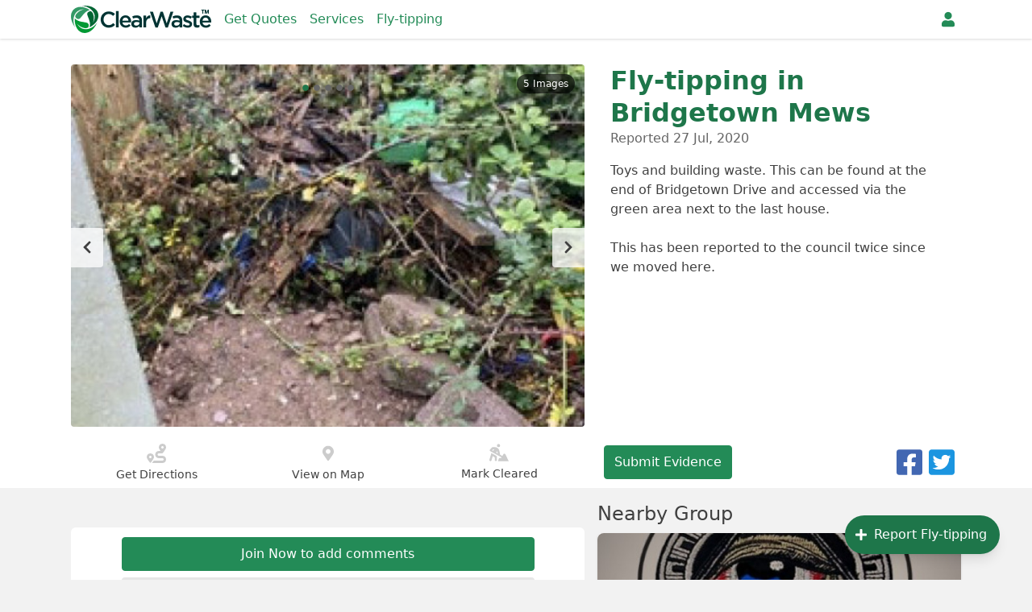

--- FILE ---
content_type: text/html; charset=utf-8
request_url: https://clearwaste.com/flytipping/report/11409
body_size: 14609
content:
<!doctype html>
<html data-n-head-ssr lang="en" data-n-head="%7B%22lang%22:%7B%22ssr%22:%22en%22%7D%7D">
  <head >
    <meta data-n-head="ssr" charset="utf-8"><meta data-n-head="ssr" name="viewport" content="width=device-width, initial-scale=1"><meta data-n-head="ssr" data-hid="mobile-web-app-capable" name="mobile-web-app-capable" content="yes"><meta data-n-head="ssr" data-hid="apple-mobile-web-app-title" name="apple-mobile-web-app-title" content="ClearWaste"><meta data-n-head="ssr" data-hid="theme-color" name="theme-color" content="#fff"><meta data-n-head="ssr" data-hid="og:type" name="og:type" property="og:type" content="website"><meta data-n-head="ssr" data-hid="og:site_name" name="og:site_name" property="og:site_name" content="ClearWaste"><meta data-n-head="ssr" data-hid="description" name="description" content="Toys and building waste. This can be found at the end of Bridgetown Drive and accessed via the green area next to the last house.

This has been repor"><meta data-n-head="ssr" data-hid="og:title" property="og:title" content="Fly-tipping in Bridgetown Mews, Gortnahomna More - ClearWaste"><meta data-n-head="ssr" data-hid="og:description" property="og:description" content="Toys and building waste. This can be found at the end of Bridgetown Drive and accessed via the green area next to the last house.

This has been repor"><meta data-n-head="ssr" data-hid="og:image" property="og:image" content="https://cdn.clearwaste.com/uploads/app/images/62751/txf8kYVbnRSxNLJhXh7wHw6iHgtDS6yPynSJjqzP3urOmBVidDgRwtC00j80.jpeg"><meta data-n-head="ssr" data-hid="og:url" property="og:url" content="https://clearwaste.com/flytipping/report/11409"><title>Fly-tipping in Bridgetown Mews, Gortnahomna More - ClearWaste</title><link data-n-head="ssr" rel="icon" type="image/x-icon" href="/favicon.ico"><link data-n-head="ssr" rel="manifest" href="/manifest.json"><link data-n-head="ssr" rel="shortcut icon" href="/clearwaste/icons/icon_64.c32iiAGxQYk.png"><link data-n-head="ssr" rel="apple-touch-icon" href="/clearwaste/icons/icon_512.c32iiAGxQYk.png" sizes="512x512"><script data-n-head="ssr" src="https://www.googletagmanager.com/gtag/js?id=G-KQ9Z0W0JY4" async></script><script data-n-head="ssr" src="/js/ga.js"></script><link rel="preload" href="/clearwaste/ef9f001.modern.js" as="script"><link rel="preload" href="/clearwaste/498184d.modern.js" as="script"><link rel="preload" href="/clearwaste/85cc271.modern.js" as="script"><link rel="preload" href="/clearwaste/css/e6dceb1.css" as="style"><link rel="preload" href="/clearwaste/0b2423a.modern.js" as="script"><link rel="preload" href="/clearwaste/css/1ca3324.css" as="style"><link rel="preload" href="/clearwaste/292717f.modern.js" as="script"><link rel="preload" href="/clearwaste/css/a0e1ef9.css" as="style"><link rel="preload" href="/clearwaste/f80cbee.modern.js" as="script"><link rel="preload" href="/clearwaste/css/b02d670.css" as="style"><link rel="preload" href="/clearwaste/99c3bf4.modern.js" as="script"><link rel="preload" href="/clearwaste/css/768cdfb.css" as="style"><link rel="preload" href="/clearwaste/6d8b122.modern.js" as="script"><link rel="stylesheet" href="/clearwaste/css/e6dceb1.css"><link rel="stylesheet" href="/clearwaste/css/1ca3324.css"><link rel="stylesheet" href="/clearwaste/css/a0e1ef9.css"><link rel="stylesheet" href="/clearwaste/css/b02d670.css"><link rel="stylesheet" href="/clearwaste/css/768cdfb.css">
  </head>
  <body >
    <div data-server-rendered="true" id="__clearwaste"><!----><div id="__layout"><div class="site-wrapper flex flex-col min-h-screen" data-v-8baf022c><div class="fixed top-0 w-full h-0 bg-white status-bar" data-v-8baf022c></div> <header class="navbar navbar-top" data-v-cc65e490 data-v-8baf022c><div class="navbar-inner" data-v-cc65e490><section class="navbar-section navbar-add" data-v-cc65e490><a href="#" tabindex="0" title="Back" class="btn btn-link navbar-link" data-v-cc65e490><svg aria-hidden="true" viewBox="0 0 320 512" focusable="false" class="inline-block fill-current w-2" data-v-cc65e490><path d="M34.5 239l194.4-194.3c9.4-9.4 24.6-9.4 33.9 0l22.7 22.7c9.4 9.4 9.4 24.5 0 33.9l-154 154.7 154 154.8c9.3 9.4 9.3 24.5 0 33.9l-22.7 22.7c-9.4 9.4-24.6 9.4-33.9 0l-194.3-194.4c-9.4-9.4-9.4-24.6 0-33.9z"></path></svg></a></section> <section class="navbar-center" data-v-cc65e490><a href="/" title="Home" class="navbar-logo nuxt-link-active" data-v-cc65e490><img src="/clearwaste/img/logo-nocom.4d11285.png" srcset="/clearwaste/img/logo-nocom@2x.74b4b87.png 2x" alt="ClearWaste Logo" data-v-cc65e490></a> <span class="navbar-section navbar-nav" data-v-cc65e490><a href="/waste-removal" class="px-2 hover:text-primary-darker navbar-link" data-v-cc65e490>
                    Get Quotes
                </a><a href="/services" class="px-2 hover:text-primary-darker navbar-link" data-v-cc65e490>
                    Services
                </a><a href="/flytipping" class="px-2 hover:text-primary-darker navbar-link nuxt-link-active" data-v-cc65e490>
                    Fly-tipping
                </a></span></section> <section class="navbar-section" data-v-cc65e490><div class="dropdown dropdown-right" style="display:none;" data-v-cc65e490><a href="#" tabindex="0" aria-label="Notifications" class="items-center navbar-link dropdown-toggle px-2" data-v-cc65e490><svg aria-hidden="true" viewBox="0 0 448 512" focusable="false" class="inline-block fill-current" data-v-cc65e490><path d="M224 512c-35.3 0-64-28.7-64-64h127.9c0 35.3-28.6 64-64 64zM439.4 362.3c6 6.4 8.7 14.2 8.6 21.7-0.1 16.4-13 32-32.1 32h-383.8c-19.1 0-32-15.6-32.1-32 0-7.5 2.6-15.3 8.6-21.7 19.3-20.8 55.5-52 55.5-154.3 0-77.7 54.5-139.9 127.9-155.2v-20.8c0-17.7 14.3-32 32-32s32 14.3 32 32v20.8c73.5 15.3 127.9 77.5 127.9 155.2 0 102.3 36.2 133.5 55.5 154.3z"></path></svg></a> <!----></div> <!----> <a href="/user/register" aria-label="Register" class="px-2 navbar-link" data-v-cc65e490><svg aria-hidden="true" viewBox="0 0 448 512" focusable="false" class="inline-block fill-current" data-v-cc65e490><path d="M224 256c-70.7 0-128-57.3-128-128s57.3-128 128-128 128 57.3 128 128-57.3 128-128 128zM313.6 288c74.2 0 134.4 60.2 134.4 134.4v41.6c0 26.5-21.5 48-48 48h-352c-26.5 0-48-21.5-48-48v-41.6c0-74.2 60.2-134.4 134.4-134.4h16.7c22.3 10.2 46.9 16 72.9 16s50.7-5.8 72.9-16h16.7z"></path></svg></a></section></div> <!----></header> <div class="relative flex-grow pt-12" data-v-8baf022c><!----> <div class="flytip-report" data-v-f0b23820 data-v-8baf022c><div class="image-header has-image" data-v-6ec00768 data-v-9bc8cd2e data-v-f0b23820><div class="container page-wrapper" data-v-6ec00768><div class="flex flex-wrap md:-mx-2" data-v-6ec00768><div class="w-full pb-3 md:w-7/12 md:px-2" data-v-6ec00768><div class="image-carousel" data-v-6c7259ca data-v-9bc8cd2e><span class="carousel-count" data-v-6c7259ca>
        5 Images
    </span> <div class="pips" data-v-6c7259ca><span class="pip active" data-v-6c7259ca><svg aria-hidden="true" viewBox="0 0 512 512" focusable="false" class="inline-block fill-current w-2" data-v-676325a8 data-v-6c7259ca><path d="M256 8c137 0 248 111 248 248s-111 248-248 248-248-111-248-248 111-248 248-248z" data-v-676325a8></path></svg></span><span class="pip" data-v-6c7259ca><svg aria-hidden="true" viewBox="0 0 512 512" focusable="false" class="inline-block fill-current w-2" data-v-676325a8 data-v-6c7259ca><path d="M256 8c137 0 248 111 248 248s-111 248-248 248-248-111-248-248 111-248 248-248z" data-v-676325a8></path></svg></span><span class="pip" data-v-6c7259ca><svg aria-hidden="true" viewBox="0 0 512 512" focusable="false" class="inline-block fill-current w-2" data-v-676325a8 data-v-6c7259ca><path d="M256 8c137 0 248 111 248 248s-111 248-248 248-248-111-248-248 111-248 248-248z" data-v-676325a8></path></svg></span><span class="pip" data-v-6c7259ca><svg aria-hidden="true" viewBox="0 0 512 512" focusable="false" class="inline-block fill-current w-2" data-v-676325a8 data-v-6c7259ca><path d="M256 8c137 0 248 111 248 248s-111 248-248 248-248-111-248-248 111-248 248-248z" data-v-676325a8></path></svg></span><span class="pip" data-v-6c7259ca><svg aria-hidden="true" viewBox="0 0 512 512" focusable="false" class="inline-block fill-current w-2" data-v-676325a8 data-v-6c7259ca><path d="M256 8c137 0 248 111 248 248s-111 248-248 248-248-111-248-248 111-248 248-248z" data-v-676325a8></path></svg></span></div> <div class="slider glide" data-v-6c7259ca><div data-glide-el="track" class="glide__track"><ul class="glide__slides"><li data-glide-index="0" class="glide__slide" data-v-6c7259ca><img src="https://cdn.clearwaste.com/uploads/app/images/62751/RK07M5eu3dCdZpEjNXChminF57HHiuYAjY8SBI51qT7ckD8ZHC2DxS7om8bp.jpeg" srcset="https://cdn.clearwaste.com/uploads/app/images/62751/RrjL2u8pOMdL74FLkH0DOBSc7WqCZdsKkPW3s1n7V1HmGVRPftpul4MJ37yF.jpeg" height="450" alt="" loading="lazy" style="height:450px;" data-v-eda9b01c data-v-6c7259ca></li><li data-glide-index="1" class="glide__slide" data-v-6c7259ca><img src="https://cdn.clearwaste.com/uploads/app/images/62752/ec3L3wlqcSYu6G29QMsyjnWQaU6DzG58dcxVUq5zZc8kHfRHdByENrCfZyDX.jpeg" srcset="https://cdn.clearwaste.com/uploads/app/images/62752/rFYA3JXT0kzsvOg7pOtcj7P1vlxPKNLjwsQDhmKjlAxwpwtIhKyqoW3zZdk3.jpeg" height="450" alt="" loading="lazy" style="height:450px;" data-v-eda9b01c data-v-6c7259ca></li><li data-glide-index="2" class="glide__slide" data-v-6c7259ca><img src="https://cdn.clearwaste.com/uploads/app/images/62753/PDdayBV5ZL9PiQ5XGQnwsCy0.png" srcset="https://cdn.clearwaste.com/uploads/app/images/62753/u5nLcXOfWGLYc0MxwqwTrBZk.png" height="450" alt="" loading="lazy" style="height:450px;" data-v-eda9b01c data-v-6c7259ca></li><li data-glide-index="3" class="glide__slide" data-v-6c7259ca><img src="https://cdn.clearwaste.com/uploads/app/images/62754/s2VQywfZxCp2YTAftzReV0MJ.png" srcset="https://cdn.clearwaste.com/uploads/app/images/62754/TXzpbB08BcBxoXtjU13Rh7bW.png" height="450" alt="" loading="lazy" style="height:450px;" data-v-eda9b01c data-v-6c7259ca></li><li data-glide-index="4" class="glide__slide" data-v-6c7259ca><img src="https://cdn.clearwaste.com/uploads/app/images/62755/CTuJHWtzoOj2M68hSgGvRmkd.png" srcset="https://cdn.clearwaste.com/uploads/app/images/62755/XY4wCUZTPaBDhxJXQGc49KYH.png" height="450" alt="" loading="lazy" style="height:450px;" data-v-eda9b01c data-v-6c7259ca></li></ul></div><div data-glide-el="controls"><div data-glide-dir="&lt;" class="hidden px-3 py-4 slider-control prev md:block" data-v-6c7259ca><svg aria-hidden="true" viewBox="0 0 320 512" focusable="false" class="inline-block fill-current h-4" data-v-6c7259ca><path d="M34.5 239l194.4-194.3c9.4-9.4 24.6-9.4 33.9 0l22.7 22.7c9.4 9.4 9.4 24.5 0 33.9l-154 154.7 154 154.8c9.3 9.4 9.3 24.5 0 33.9l-22.7 22.7c-9.4 9.4-24.6 9.4-33.9 0l-194.3-194.4c-9.4-9.4-9.4-24.6 0-33.9z"></path></svg></div> <div data-glide-dir="&gt;" class="hidden px-3 py-4 slider-control next md:block" data-v-6c7259ca><svg aria-hidden="true" viewBox="0 0 320 512" focusable="false" class="inline-block fill-current h-4" data-v-6c7259ca><path d="M285.5 273l-194.3 194.3c-9.4 9.4-24.6 9.4-33.9 0l-22.7-22.7c-9.4-9.4-9.4-24.5 0-33.9l154-154.7-154-154.7c-9.3-9.4-9.3-24.5 0-33.9l22.7-22.7c9.4-9.4 24.6-9.4 33.9 0l194.3 194.3c9.4 9.4 9.4 24.6 0 33.9z"></path></svg></div></div></div> <!----></div></div> <div class="overlap relative w-full md:w-5/12 md:px-2" data-v-6ec00768><div class="details" data-v-6ec00768><h1 class="leading-tight text-primary-dark" data-v-6ec00768>
                        Fly-tipping in Bridgetown Mews
                    </h1> <time data-v-6ec00768>Reported 27 Jul, 2020</time> <!----> <!----> <!----> <p class="my-4 whitespace-pre-line" data-v-6ec00768>Toys and building waste. This can be found at the end of Bridgetown Drive and accessed via the green area next to the last house.

This has been reported to the council twice since we moved here.</p>  <div class="mt-4 council" data-v-6ec00768><!----> <!----></div></div></div></div> <div class="flex flex-wrap md:-mx-2 controls" data-v-6ec00768><div class="w-full text-sm md:w-7/12 md:px-2" data-v-6ec00768><div class="stats-nav" data-v-6ec00768><a href="https://www.google.com/maps/dir/?api=1&amp;destination=51.909437205135,-8.0470676251899" class="pt-2 btn btn-link" data-v-6ec00768 data-v-9bc8cd2e><svg aria-hidden="true" viewBox="0 0 512 512" focusable="false" class="inline-block fill-current w-6" data-v-9bc8cd2e><path d="M416 320h-96c-17.6 0-32-14.4-32-32s14.4-32 32-32h96s96-107 96-160-43-96-96-96-96 43-96 96c0 25.5 22.2 63.4 45.3 96H320c-52.9 0-96 43.1-96 96s43.1 96 96 96h96c17.6 0 32 14.4 32 32s-14.4 32-32 32H185.5c-16 24.8-33.8 47.7-47.3 64H416c52.9 0 96-43.1 96-96s-43.1-96-96-96zm0-256c17.7 0 32 14.3 32 32s-14.3 32-32 32-32-14.3-32-32 14.3-32 32-32zM96 256c-53 0-96 43-96 96s96 160 96 160 96-107 96-160-43-96-96-96zm0 128c-17.7 0-32-14.3-32-32s14.3-32 32-32 32 14.3 32 32-14.3 32-32 32z"></path></svg>
            Get Directions
        </a> <a href="/flytipping/map/city?lat=51.909437205135&amp;lng=-8.0470676251899" class="pt-2 btn btn-link" data-v-9bc8cd2e><svg aria-hidden="true" viewBox="0 0 384 512" focusable="false" class="inline-block fill-current" data-v-9bc8cd2e><path d="M172.3 501.7c-145.3-210.6-172.3-232.3-172.3-309.7 0-106 86-192 192-192s192 86 192 192c0 77.4-27 99-172.3 309.7-9.5 13.8-29.9 13.8-39.5 0zM192 272c44.2 0 80-35.8 80-80s-35.8-80-80-80-80 35.8-80 80 35.8 80 80 80z"></path></svg>
            View on Map
        </a> <div class="dropdown dropdown-right btn-link" data-v-6ec00768 data-v-9bc8cd2e><a href="/user/register" class="pt-2 btn-link" data-v-9bc8cd2e><svg aria-hidden="true" viewBox="0 0 576 512" focusable="false" class="inline-block fill-current w-6" data-v-9bc8cd2e><path d="M272 96a48 48 0 1 0-48-48 48 48 0 0 0 48 48zm-62.24 261.36q-38.7-25.78-79.55-48.09l-71.56-39-57.42 201a32 32 0 1 0 61.56 17.59l36.6-128.16L160 401.11V480a32 32 0 0 0 64 0v-96a32 32 0 0 0-14.24-26.64zM311.07 416a32 32 0 0 0-30.36 21.88L256 512h320L474.07 305.68c-11.29-22.59-43.07-23.81-56.07-2.15l-31.86 54.29-65.3-35.62L296.85 201a129.78 129.78 0 0 0-69.72-91.2c-1-.5-2.11-.66-3.11-1.13a31 31 0 0 0-7.22-2.67c-15.34-6.1-31.56-10-48.07-10H96a32 32 0 0 0-24.07 10.92l-56 64a25.89 25.89 0 0 0-2.3 3.16c-8.83 14.1-3 32.86 11.62 40.85l336.6 184.3L352 416zM105.9 205l-23.49-12.85L110.54 160h34.33zm93.74 51.13l34.73-41.23 13.5 67.54z"></path></svg>
                Mark Cleared
            </a></div> <!----> <!----></div></div> <div class="w-full md:w-5/12 md:px-2" data-v-6ec00768><div class="flex px-4 my-2 text-sm md:px-2" data-v-6ec00768><div class="dropdown" data-v-6ec00768 data-v-9bc8cd2e><div class="flex rounded" data-v-9bc8cd2e><!----> <a href="/user/register" target="" rel="" class=" px-3 py-2 text-base bg-primary hover:bg-primary-dark text-white hover:text-white border-primary border border-solid text-center hover:no-underline focus:outline-none focus:shadow-outline focus:z-10 transition duration-150
              ease-in-out rounded" data-v-300ac8ca data-v-9bc8cd2e><div class="flex items-center justify-center w-full h-full" data-v-300ac8ca><!----> 
                        Submit Evidence
                    </div></a> <!----> </div></div> <div class="flex items-center justify-center ml-auto" data-v-1a17eb63 data-v-6ec00768><button target="" rel="" class="rounded px-3 py-2 text-base bg-gray-lightest hover:bg-gray-lighter text-gray-dark border-gray-lighter border border-solid text-center hover:no-underline focus:outline-none focus:shadow-outline focus:z-10 transition duration-150
              ease-in-out" data-v-300ac8ca data-v-1a17eb63><div class="flex items-center justify-center w-full h-full" data-v-300ac8ca><!----> <svg aria-hidden="true" viewBox="0 0 448 512" focusable="false" class="inline-block fill-current mr-2" data-v-1a17eb63><path d="M352 320c-22.608 0-43.387 7.819-59.79 20.895l-102.486-64.054a96.551 96.551 0 0 0 0-41.683l102.486-64.054C308.613 184.181 329.392 192 352 192c53.019 0 96-42.981 96-96S405.019 0 352 0s-96 42.981-96 96c0 7.158.79 14.13 2.276 20.841L155.79 180.895C139.387 167.819 118.608 160 96 160c-53.019 0-96 42.981-96 96s42.981 96 96 96c22.608 0 43.387-7.819 59.79-20.895l102.486 64.054A96.301 96.301 0 0 0 256 416c0 53.019 42.981 96 96 96s96-42.981 96-96-42.981-96-96-96z"></path></svg> Share
    </div></button> <!----></div></div></div></div></div></div> <div class="page-wrapper" data-v-f0b23820><!----> <div class="flex flex-wrap mb-6 -mx-2" data-v-f0b23820><div class="w-full px-4 md:w-7/12 md:px-2 comment-panel" data-v-f0b23820><div class="comments-wrapper" data-v-f0b23820><!----> <div class="comments" data-v-f0b23820><a href="/user/register" target="" rel="" class="block mb-2 rounded px-3 py-2 text-base bg-primary hover:bg-primary-dark text-white hover:text-white border-primary border border-solid text-center hover:no-underline focus:outline-none focus:shadow-outline focus:z-10 transition duration-150
              ease-in-out" data-v-300ac8ca><div class="flex items-center justify-center w-full h-full" data-v-300ac8ca><!----> 
        Join Now to add comments
    </div></a> <!----> <!----> <!---->  <!----> <div class="empty"><div><svg aria-hidden="true" viewBox="0 0 576 512" focusable="false" class="inline-block fill-current w-8"><path d="M 256 32 c 141.4 0 256 93.1 256 208 s -114.6 208 -256 208 c -38.4 0 -74.7 -7.1 -107.4 -19.4 c -24.6 19.6 -74.3 51.4 -140.6 51.4 c -3.2 0 -6 -1.8 -7.3 -4.8 s -0.7 -6.4 1.5 -8.7 c 0.5 -0.5 42.3 -45.4 54.8 -95.8 c -35.6 -35.7 -57 -81.1 -57 -130.7 c 0 -114.9 114.6 -208 256 -208 Z M 128 272 c 17.7 0 32 -14.3 32 -32 s -14.3 -32 -32 -32 s -32 14.3 -32 32 s 14.3 32 32 32 Z M 256 272 c 17.7 0 32 -14.3 32 -32 s -14.3 -32 -32 -32 s -32 14.3 -32 32 s 14.3 32 32 32 Z M 384 272 c 17.7 0 32 -14.3 32 -32 s -14.3 -32 -32 -32 s -32 14.3 -32 32 s 14.3 32 32 32 Z"></path></svg></div> 
            Be the first to leave a comment
        </div></div></div></div> <div class="w-full px-4 md:w-5/12 md:px-2 details" data-v-f0b23820><div class="my-4 panel" data-v-f0b23820><h2 class="mb-2" data-v-f0b23820>
                        Nearby Group
                    </h2> <a href="/groups/covert-surveillance" class="card" data-v-32324307 data-v-f0b23820><div class="card-image" data-v-32324307><img alt="We are a Private Investigation &amp; Covert Surveillance company with over 40+ years covert surveillance operations experience at the highest level in the" src="https://cdn.clearwaste.com/uploads/app/images/83627/g0h6wpHHaKOtn0DqOmrgvgU2eFZi8qMqjOlaOfpvMHZvjqmCE74AwKyfyM36." class="group-image" data-v-32324307></div> <div class="text-sm card-body" data-v-32324307><h2 class="w-full mb-3 text-2xl" data-v-32324307>
            Covert Surveillance
        </h2> <span class="mt-1" data-v-32324307><svg aria-hidden="true" viewBox="0 0 640 512" focusable="false" class="inline-block fill-current w-4" data-v-32324307><path d="M96 224c-35.3 0-64-28.7-64-64s28.7-64 64-64 64 28.7 64 64-28.7 64-64 64zM544 224c-35.3 0-64-28.7-64-64s28.7-64 64-64 64 28.7 64 64-28.7 64-64 64zM576 256c35.3 0 64 28.7 64 64v32c0 17.7-14.3 32-32 32h-66c-6.2-47.4-34.8-87.3-75.1-109.4 11.6-11.5 27.5-18.6 45.1-18.6h64zM320 256c-61.9 0-112-50.1-112-112s50.1-112 112-112 112 50.1 112 112-50.1 112-112 112zM396.8 288c63.6 0 115.2 51.6 115.2 115.2v28.8c0 26.5-21.5 48-48 48h-288c-26.5 0-48-21.5-48-48v-28.8c0-63.6 51.6-115.2 115.2-115.2h8.3c20.9 10 43.9 16 68.5 16s47.7-6 68.5-16h8.3zM173.1 274.6c-40.3 22.1-68.9 62-75.2 109.4h-65.9c-17.7 0-32-14.3-32-32v-32c0-35.3 28.7-64 64-64h64c17.6 0 33.5 7.1 45.1 18.6z"></path></svg>
            8 Members
        </span> <span class="mt-1" data-v-32324307><svg aria-hidden="true" viewBox="0 0 448 512" focusable="false" class="inline-block fill-current w-3" data-v-32324307><path d="M0 464v-272h448v272c0 26.5-21.5 48-48 48h-352c-26.5 0-48-21.5-48-48zM320 268v40c0 6.6 5.4 12 12 12h40c6.6 0 12-5.4 12-12v-40c0-6.6-5.4-12-12-12h-40c-6.6 0-12 5.4-12 12zM320 396v40c0 6.6 5.4 12 12 12h40c6.6 0 12-5.4 12-12v-40c0-6.6-5.4-12-12-12h-40c-6.6 0-12 5.4-12 12zM192 268v40c0 6.6 5.4 12 12 12h40c6.6 0 12-5.4 12-12v-40c0-6.6-5.4-12-12-12h-40c-6.6 0-12 5.4-12 12zM192 396v40c0 6.6 5.4 12 12 12h40c6.6 0 12-5.4 12-12v-40c0-6.6-5.4-12-12-12h-40c-6.6 0-12 5.4-12 12zM64 268v40c0 6.6 5.4 12 12 12h40c6.6 0 12-5.4 12-12v-40c0-6.6-5.4-12-12-12h-40c-6.6 0-12 5.4-12 12zM64 396v40c0 6.6 5.4 12 12 12h40c6.6 0 12-5.4 12-12v-40c0-6.6-5.4-12-12-12h-40c-6.6 0-12 5.4-12 12zM400 64c26.5 0 48 21.5 48 48v48h-448v-48c0-26.5 21.5-48 48-48h48v-48c0-8.8 7.2-16 16-16h32c8.8 0 16 7.2 16 16v48h128v-48c0-8.8 7.2-16 16-16h32c8.8 0 16 7.2 16 16v48h48z"></path></svg>
            0 Events
        </span> <button target="" rel="" class="ml-auto rounded px-3 py-1 text-sm bg-primary hover:bg-primary-dark text-white hover:text-white border-primary border border-solid text-center hover:no-underline focus:outline-none focus:shadow-outline focus:z-10 transition duration-150
              ease-in-out" data-v-300ac8ca data-v-32324307><div class="flex items-center justify-center w-full h-full" data-v-300ac8ca><!----> 
            Join Group
        </div></button></div></a></div></div> <div class="w-full px-4 md:px-2" data-v-f0b23820><h2 class="mt-4 mb-2" data-v-f0b23820><a href="/flytipping/map/city?lat=51.909437205135&amp;lng=-8.0470676251899" data-v-f0b23820>
                            Nearby Reports
                        </a></h2> <div class="grid grid-cols-1 gap-6 sm:grid-cols-2 md:grid-cols-3" data-v-f0b23820><a href="/flytipping/report/6067" class="report" data-v-5a9136e0 data-v-f0b23820><img src="https://cdn.clearwaste.com/uploads/app/images/35795/QgRHlf0Nt9wjKPsIH4F7ziGBRtNAVStuwg1lZ94ncSyVo7fwOD5hXHhmGE3u.jpeg" srcset="https://cdn.clearwaste.com/uploads/app/images/35795/QgRHlf0Nt9wjKPsIH4F7ziGBRtNAVStuwg1lZ94ncSyVo7fwOD5hXHhmGE3u.jpeg" height="150" alt="" loading="lazy" style="height:150px;" data-v-eda9b01c data-v-5a9136e0> <div class="report-content" data-v-5a9136e0><div class="float-right" data-v-5a9136e0>
            2 Miles
        </div> <time class="float-left" data-v-5a9136e0>
            27 Apr, 2020
        </time> <div class="location" data-v-5a9136e0><div class="truncate" data-v-5a9136e0><svg aria-hidden="true" viewBox="0 0 384 512" focusable="false" class="inline-block fill-current w-2" data-v-5a9136e0><path d="M172.3 501.7c-145.3-210.6-172.3-232.3-172.3-309.7 0-106 86-192 192-192s192 86 192 192c0 77.4-27 99-172.3 309.7-9.5 13.8-29.9 13.8-39.5 0zM192 272c44.2 0 80-35.8 80-80s-35.8-80-80-80-80 35.8-80 80 35.8 80 80 80z"></path></svg>
                Unnamed Road, County Cork
            </div></div></div></a></div></div></div></div> <!----> <!----></div></div> <footer data-v-1453aca1 data-v-8baf022c><div class="navbar md:hidden" data-v-b125c0c8 data-v-1453aca1><a href="/" title="Home" class="nuxt-link-active" data-v-b125c0c8><svg aria-hidden="true" viewBox="0 0 576 512" focusable="false" class="inline-block fill-current w-5" data-v-b125c0c8><path d="M280.37 148.26L96 300.11V464a16 16 0 0 0 16 16l112.06-.29a16 16 0 0 0 15.92-16V368a16 16 0 0 1 16-16h64a16 16 0 0 1 16 16v95.64a16 16 0 0 0 16 16.05L464 480a16 16 0 0 0 16-16V300L295.67 148.26a12.19 12.19 0 0 0-15.3 0zM571.6 251.47L488 182.56V44.05a12 12 0 0 0-12-12h-56a12 12 0 0 0-12 12v72.61L318.47 43a48 48 0 0 0-61 0L4.34 251.47a12 12 0 0 0-1.6 16.9l25.5 31A12 12 0 0 0 45.15 301l235.22-193.74a12.19 12.19 0 0 1 15.3 0L530.9 301a12 12 0 0 0 16.9-1.6l25.5-31a12 12 0 0 0-1.7-16.93z"></path></svg> <div data-v-b125c0c8>Home</div></a> <a href="/flytipping" title="Fly-tipping" class="nuxt-link-active" data-v-b125c0c8><svg aria-hidden="true" viewBox="0 0 640 512" focusable="false" class="inline-block fill-current w-5" data-v-b125c0c8><path d="M624 352h-16V243.9c0-12.7-5.1-24.9-14.1-33.9L494 110.1c-9-9-21.2-14.1-33.9-14.1H416V48c0-26.5-21.5-48-48-48H48C21.5 0 0 21.5 0 48v320c0 26.5 21.5 48 48 48h16c0 53 43 96 96 96s96-43 96-96h128c0 53 43 96 96 96s96-43 96-96h48c8.8 0 16-7.2 16-16v-32c0-8.8-7.2-16-16-16zM160 464c-26.5 0-48-21.5-48-48s21.5-48 48-48 48 21.5 48 48-21.5 48-48 48zm320 0c-26.5 0-48-21.5-48-48s21.5-48 48-48 48 21.5 48 48-21.5 48-48 48zm80-208H416V144h44.1l99.9 99.9V256z"></path></svg> <div data-v-b125c0c8>Fly-tipping</div></a> <a href="/flytipping/report" title="Report Fly-tipping" class="btn-action nuxt-link-active" data-v-b125c0c8 data-v-b125c0c8><svg aria-hidden="true" viewBox="0 0 448 512" focusable="false" class="inline-block fill-current" data-v-b125c0c8><path d="M416 208H272V64c0-17.67-14.33-32-32-32h-32c-17.67 0-32 14.33-32 32v144H32c-17.67 0-32 14.33-32 32v32c0 17.67 14.33 32 32 32h144v144c0 17.67 14.33 32 32 32h32c17.67 0 32-14.33 32-32V304h144c17.67 0 32-14.33 32-32v-32c0-17.67-14.33-32-32-32z"></path></svg></a> <a href="/waste-removal" title="Quotes" data-v-b125c0c8><svg aria-hidden="true" viewBox="0 0 384 512" focusable="false" class="inline-block fill-current w-5" data-v-b125c0c8><path d="M336 64h-80c0-35.3-28.7-64-64-64s-64 28.7-64 64H48C21.5 64 0 85.5 0 112v352c0 26.5 21.5 48 48 48h288c26.5 0 48-21.5 48-48V112c0-26.5-21.5-48-48-48zM96 424c-13.3 0-24-10.7-24-24s10.7-24 24-24 24 10.7 24 24-10.7 24-24 24zm0-96c-13.3 0-24-10.7-24-24s10.7-24 24-24 24 10.7 24 24-10.7 24-24 24zm0-96c-13.3 0-24-10.7-24-24s10.7-24 24-24 24 10.7 24 24-10.7 24-24 24zm96-192c13.3 0 24 10.7 24 24s-10.7 24-24 24-24-10.7-24-24 10.7-24 24-24zm128 368c0 4.4-3.6 8-8 8H168c-4.4 0-8-3.6-8-8v-16c0-4.4 3.6-8 8-8h144c4.4 0 8 3.6 8 8v16zm0-96c0 4.4-3.6 8-8 8H168c-4.4 0-8-3.6-8-8v-16c0-4.4 3.6-8 8-8h144c4.4 0 8 3.6 8 8v16zm0-96c0 4.4-3.6 8-8 8H168c-4.4 0-8-3.6-8-8v-16c0-4.4 3.6-8 8-8h144c4.4 0 8 3.6 8 8v16z"></path></svg> <div data-v-b125c0c8>Quotes</div></a> <div class="relative flex off-canvas" data-v-b125c0c8><a href="#" title="More Navigation" class="off-canvas-toggle" data-v-b125c0c8><svg aria-hidden="true" viewBox="0 0 512 512" focusable="false" class="inline-block fill-current w-5" data-v-b125c0c8><path d="M328 256c0 39.8-32.2 72-72 72s-72-32.2-72-72 32.2-72 72-72 72 32.2 72 72zm104-72c-39.8 0-72 32.2-72 72s32.2 72 72 72 72-32.2 72-72-32.2-72-72-72zm-352 0c-39.8 0-72 32.2-72 72s32.2 72 72 72 72-32.2 72-72-32.2-72-72-72z"></path></svg> <div data-v-b125c0c8>More</div></a> <div class="transform off-canvas-sidebar fixed top-0 bottom-0 left-0 overflow-y-auto -translate-x-full" data-v-b125c0c8><!----> <ul class="site-footer-menu menu" data-v-b125c0c8><li><a href="/about"><span><svg aria-hidden="true" viewBox="0 0 576 512" focusable="false" class="inline-block fill-current"><path d="M528 32c26.5 0 48 21.5 48 48v352c0 26.5-21.5 48-48 48h-480c-26.5 0-48-21.5-48-48v-352c0-26.5 21.5-48 48-48h480zM176 128c-35.3 0-64 28.7-64 64s28.7 64 64 64 64-28.7 64-64-28.7-64-64-64zM288 364.8v-19.2c0-31.8-30.1-57.6-67.2-57.6h-5c-12.2 5.1-25.7 8-39.8 8s-27.5-2.9-39.8-8h-5c-37.1 0-67.2 25.8-67.2 57.6v19.2c0 10.6 10 19.2 22.4 19.2h179.2c12.4 0 22.4-8.6 22.4-19.2zM512 312v-16c0-4.4-3.6-8-8-8h-144c-4.4 0-8 3.6-8 8v16c0 4.4 3.6 8 8 8h144c4.4 0 8-3.6 8-8zM512 248v-16c0-4.4-3.6-8-8-8h-144c-4.4 0-8 3.6-8 8v16c0 4.4 3.6 8 8 8h144c4.4 0 8-3.6 8-8zM512 184v-16c0-4.4-3.6-8-8-8h-144c-4.4 0-8 3.6-8 8v16c0 4.4 3.6 8 8 8h144c4.4 0 8-3.6 8-8z"></path></svg></span>
            About
        </a></li> <!----> <li><a href="/business"><span><svg aria-hidden="true" viewBox="0 0 448 512" focusable="false" class="inline-block fill-current"><path d="M436 480c6.6 0 12 5.4 12 12v20h-448v-20c0-6.6 5.4-12 12-12h20v-456c0-13.3 10.7-24 24-24h336c13.3 0 24 10.7 24 24v456h20zM128 76v40c0 6.6 5.4 12 12 12h40c6.6 0 12-5.4 12-12v-40c0-6.6-5.4-12-12-12h-40c-6.6 0-12 5.4-12 12zM128 172v40c0 6.6 5.4 12 12 12h40c6.6 0 12-5.4 12-12v-40c0-6.6-5.4-12-12-12h-40c-6.6 0-12 5.4-12 12zM180 320c6.6 0 12-5.4 12-12v-40c0-6.6-5.4-12-12-12h-40c-6.6 0-12 5.4-12 12v40c0 6.6 5.4 12 12 12h40zM256 480v-84c0-6.6-5.4-12-12-12h-40c-6.6 0-12 5.4-12 12v84h64zM320 308v-40c0-6.6-5.4-12-12-12h-40c-6.6 0-12 5.4-12 12v40c0 6.6 5.4 12 12 12h40c6.6 0 12-5.4 12-12zM320 212v-40c0-6.6-5.4-12-12-12h-40c-6.6 0-12 5.4-12 12v40c0 6.6 5.4 12 12 12h40c6.6 0 12-5.4 12-12zM320 116v-40c0-6.6-5.4-12-12-12h-40c-6.6 0-12 5.4-12 12v40c0 6.6 5.4 12 12 12h40c6.6 0 12-5.4 12-12z"></path></svg></span>
            Businesses
        </a></li> <!----> <li><a href="/press"><span><svg aria-hidden="true" viewBox="0 0 576 512" focusable="false" class="inline-block fill-current"><path d="M552 64c13.3 0 24 10.7 24 24v312c0 26.5-21.5 48-48 48h-472c-30.9 0-56-25.1-56-56v-272c0-13.3 10.7-24 24-24h40v-8c0-13.3 10.7-24 24-24h464zM56 400c4.4 0 8-3.6 8-8v-248h-16v248c0 4.4 3.6 8 8 8zM292 384c6.6 0 12-5.4 12-12v-8c0-6.6-5.4-12-12-12h-152c-6.6 0-12 5.4-12 12v8c0 6.6 5.4 12 12 12h152zM500 384c6.6 0 12-5.4 12-12v-8c0-6.6-5.4-12-12-12h-152c-6.6 0-12 5.4-12 12v8c0 6.6 5.4 12 12 12h152zM292 288c6.6 0 12-5.4 12-12v-8c0-6.6-5.4-12-12-12h-152c-6.6 0-12 5.4-12 12v8c0 6.6 5.4 12 12 12h152zM500 288c6.6 0 12-5.4 12-12v-8c0-6.6-5.4-12-12-12h-152c-6.6 0-12 5.4-12 12v8c0 6.6 5.4 12 12 12h152zM500 192c6.6 0 12-5.4 12-12v-40c0-6.6-5.4-12-12-12h-360c-6.6 0-12 5.4-12 12v40c0 6.6 5.4 12 12 12h360z"></path></svg></span>
            Press
        </a></li> <li><a href="/faq"><span><svg aria-hidden="true" viewBox="0 0 512 512" focusable="false" class="inline-block fill-current"><path d="M504 256c0 137-111 248-248 248s-248-111-248-248c0-136.9 111-248 248-248s248 111.1 248 248zM262.7 90c-54.5 0-89.3 23-116.5 63.8-3.5 5.3-2.4 12.4 2.7 16.3l34.7 26.3c5.2 3.9 12.6 3 16.7-2.1 17.9-22.7 30.1-35.8 57.3-35.8 20.4 0 45.7 13.1 45.7 33 0 15-12.4 22.7-32.5 34-23.5 13.2-54.7 29.6-54.7 70.7v4c0 6.6 5.4 12 12 12h56c6.6 0 12-5.4 12-12v-1.3c0-28.5 83.2-29.6 83.2-106.7 0-58-60.2-102-116.5-102zM256 338c-25.4 0-46 20.6-46 46 0 25.4 20.6 46 46 46s46-20.6 46-46c0-25.4-20.6-46-46-46z"></path></svg></span>
            FAQ
        </a></li> <!----> <li><a href="/services"><span><svg aria-hidden="true" viewBox="0 0 384 512" focusable="false" class="inline-block fill-current"><path d="M336 64h-80c0-35.3-28.7-64-64-64s-64 28.7-64 64H48C21.5 64 0 85.5 0 112v352c0 26.5 21.5 48 48 48h288c26.5 0 48-21.5 48-48V112c0-26.5-21.5-48-48-48zM96 424c-13.3 0-24-10.7-24-24s10.7-24 24-24 24 10.7 24 24-10.7 24-24 24zm0-96c-13.3 0-24-10.7-24-24s10.7-24 24-24 24 10.7 24 24-10.7 24-24 24zm0-96c-13.3 0-24-10.7-24-24s10.7-24 24-24 24 10.7 24 24-10.7 24-24 24zm96-192c13.3 0 24 10.7 24 24s-10.7 24-24 24-24-10.7-24-24 10.7-24 24-24zm128 368c0 4.4-3.6 8-8 8H168c-4.4 0-8-3.6-8-8v-16c0-4.4 3.6-8 8-8h144c4.4 0 8 3.6 8 8v16zm0-96c0 4.4-3.6 8-8 8H168c-4.4 0-8-3.6-8-8v-16c0-4.4 3.6-8 8-8h144c4.4 0 8 3.6 8 8v16zm0-96c0 4.4-3.6 8-8 8H168c-4.4 0-8-3.6-8-8v-16c0-4.4 3.6-8 8-8h144c4.4 0 8 3.6 8 8v16z"></path></svg></span>
            Services
        </a></li> <li><a href="/groups"><span><svg aria-hidden="true" viewBox="0 0 640 512" focusable="false" class="inline-block fill-current"><path d="M96 224c-35.3 0-64-28.7-64-64s28.7-64 64-64 64 28.7 64 64-28.7 64-64 64zM544 224c-35.3 0-64-28.7-64-64s28.7-64 64-64 64 28.7 64 64-28.7 64-64 64zM576 256c35.3 0 64 28.7 64 64v32c0 17.7-14.3 32-32 32h-66c-6.2-47.4-34.8-87.3-75.1-109.4 11.6-11.5 27.5-18.6 45.1-18.6h64zM320 256c-61.9 0-112-50.1-112-112s50.1-112 112-112 112 50.1 112 112-50.1 112-112 112zM396.8 288c63.6 0 115.2 51.6 115.2 115.2v28.8c0 26.5-21.5 48-48 48h-288c-26.5 0-48-21.5-48-48v-28.8c0-63.6 51.6-115.2 115.2-115.2h8.3c20.9 10 43.9 16 68.5 16s47.7-6 68.5-16h8.3zM173.1 274.6c-40.3 22.1-68.9 62-75.2 109.4h-65.9c-17.7 0-32-14.3-32-32v-32c0-35.3 28.7-64 64-64h64c17.6 0 33.5 7.1 45.1 18.6z"></path></svg></span>
            Groups
        </a></li> <li class="menu-item-grow"><a href="/events"><span><svg aria-hidden="true" viewBox="0 0 448 512" focusable="false" class="inline-block fill-current"><path d="M0 464v-272h448v272c0 26.5-21.5 48-48 48h-352c-26.5 0-48-21.5-48-48zM320 268v40c0 6.6 5.4 12 12 12h40c6.6 0 12-5.4 12-12v-40c0-6.6-5.4-12-12-12h-40c-6.6 0-12 5.4-12 12zM320 396v40c0 6.6 5.4 12 12 12h40c6.6 0 12-5.4 12-12v-40c0-6.6-5.4-12-12-12h-40c-6.6 0-12 5.4-12 12zM192 268v40c0 6.6 5.4 12 12 12h40c6.6 0 12-5.4 12-12v-40c0-6.6-5.4-12-12-12h-40c-6.6 0-12 5.4-12 12zM192 396v40c0 6.6 5.4 12 12 12h40c6.6 0 12-5.4 12-12v-40c0-6.6-5.4-12-12-12h-40c-6.6 0-12 5.4-12 12zM64 268v40c0 6.6 5.4 12 12 12h40c6.6 0 12-5.4 12-12v-40c0-6.6-5.4-12-12-12h-40c-6.6 0-12 5.4-12 12zM64 396v40c0 6.6 5.4 12 12 12h40c6.6 0 12-5.4 12-12v-40c0-6.6-5.4-12-12-12h-40c-6.6 0-12 5.4-12 12zM400 64c26.5 0 48 21.5 48 48v48h-448v-48c0-26.5 21.5-48 48-48h48v-48c0-8.8 7.2-16 16-16h32c8.8 0 16 7.2 16 16v48h128v-48c0-8.8 7.2-16 16-16h32c8.8 0 16 7.2 16 16v48h48z"></path></svg></span>
            Events
        </a></li> <li class="flex menu-item-sm"><a href="/contact">
            Contact Us
        </a> <a href="/privacy">
            Privacy
        </a> <a href="/terms">
            Terms
        </a></li></ul> <div data-v-f0a77c16 data-v-b125c0c8><div class="social" data-v-f0a77c16><a href="https://facebook.com/ClearWasteApp" rel="noopener noreferrer" target="_blank" title="ClearWaste on Facebook" data-v-f0a77c16><svg aria-hidden="true" viewBox="0 0 320 512" focusable="false" class="inline-block fill-current w-6 px-1" data-v-f0a77c16><path d="M279.14 288l14.22-92.66h-88.91v-60.13c0-25.35 12.42-50.06 52.24-50.06h40.42V6.26S260.43 0 225.36 0c-73.22 0-121.08 44.38-121.08 124.72v70.62H22.89V288h81.39v224h100.17V288z"></path></svg></a> <a href="https://twitter.com/ClearWasteApp" rel="noopener noreferrer" target="_blank" title="ClearWaste on Twitter" data-v-f0a77c16><svg aria-hidden="true" viewBox="0 0 512 512" focusable="false" class="inline-block fill-current w-8" data-v-f0a77c16><path d="M459.37 151.716c.325 4.548.325 9.097.325 13.645 0 138.72-105.583 298.558-298.558 298.558-59.452 0-114.68-17.219-161.137-47.106 8.447.974 16.568 1.299 25.34 1.299 49.055 0 94.213-16.568 130.274-44.832-46.132-.975-84.792-31.188-98.112-72.772 6.498.974 12.995 1.624 19.818 1.624 9.421 0 18.843-1.3 27.614-3.573-48.081-9.747-84.143-51.98-84.143-102.985v-1.299c13.969 7.797 30.214 12.67 47.431 13.319-28.264-18.843-46.781-51.005-46.781-87.391 0-19.492 5.197-37.36 14.294-52.954 51.655 63.675 129.3 105.258 216.365 109.807-1.624-7.797-2.599-15.918-2.599-24.04 0-57.828 46.782-104.934 104.934-104.934 30.213 0 57.502 12.67 76.67 33.137 23.715-4.548 46.456-13.32 66.599-25.34-7.798 24.366-24.366 44.833-46.132 57.827 21.117-2.273 41.584-8.122 60.426-16.243-14.292 20.791-32.161 39.308-52.628 54.253z"></path></svg></a> <a href="https://www.instagram.com/clearwasteapp/" rel="noopener noreferrer" target="_blank" title="ClearWaste on Instagram" data-v-f0a77c16><svg aria-hidden="true" viewBox="0 0 448 512" focusable="false" class="inline-block fill-current w-8 -mt-1" data-v-f0a77c16><path d="M224.1 141c-63.6 0-114.9 51.3-114.9 114.9s51.3 114.9 114.9 114.9S339 319.5 339 255.9 287.7 141 224.1 141zm0 189.6c-41.1 0-74.7-33.5-74.7-74.7s33.5-74.7 74.7-74.7 74.7 33.5 74.7 74.7-33.6 74.7-74.7 74.7zm146.4-194.3c0 14.9-12 26.8-26.8 26.8-14.9 0-26.8-12-26.8-26.8s12-26.8 26.8-26.8 26.8 12 26.8 26.8zm76.1 27.2c-1.7-35.9-9.9-67.7-36.2-93.9-26.2-26.2-58-34.4-93.9-36.2-37-2.1-147.9-2.1-184.9 0-35.8 1.7-67.6 9.9-93.9 36.1s-34.4 58-36.2 93.9c-2.1 37-2.1 147.9 0 184.9 1.7 35.9 9.9 67.7 36.2 93.9s58 34.4 93.9 36.2c37 2.1 147.9 2.1 184.9 0 35.9-1.7 67.7-9.9 93.9-36.2 26.2-26.2 34.4-58 36.2-93.9 2.1-37 2.1-147.8 0-184.8zM398.8 388c-7.8 19.6-22.9 34.7-42.6 42.6-29.5 11.7-99.5 9-132.1 9s-102.7 2.6-132.1-9c-19.6-7.8-34.7-22.9-42.6-42.6-11.7-29.5-9-99.5-9-132.1s-2.6-102.7 9-132.1c7.8-19.6 22.9-34.7 42.6-42.6 29.5-11.7 99.5-9 132.1-9s102.7-2.6 132.1 9c19.6 7.8 34.7 22.9 42.6 42.6 11.7 29.5 9 99.5 9 132.1s2.7 102.7-9 132.1z"></path></svg></a> <a href="https://www.youtube.com/channel/UCn2GBYPxPqdUhvsqt9TAB2w/" rel="noopener noreferrer" target="_blank" title="ClearWaste on YouTube" data-v-f0a77c16><svg aria-hidden="true" viewBox="0 0 576 512" focusable="false" class="inline-block fill-current w-8" data-v-f0a77c16><path d="M549.655 124.083c-6.281-23.65-24.787-42.276-48.284-48.597C458.781 64 288 64 288 64S117.22 64 74.629 75.486c-23.497 6.322-42.003 24.947-48.284 48.597-11.412 42.867-11.412 132.305-11.412 132.305s0 89.438 11.412 132.305c6.281 23.65 24.787 41.5 48.284 47.821C117.22 448 288 448 288 448s170.78 0 213.371-11.486c23.497-6.321 42.003-24.171 48.284-47.821 11.412-42.867 11.412-132.305 11.412-132.305s0-89.438-11.412-132.305zm-317.51 213.508V175.185l142.739 81.205-142.739 81.201z"></path></svg></a></div> <!----></div></div> <div class="off-canvas-overlay fixed inset-0 h-full w-full hidden" data-v-b125c0c8></div></div></div> <div class="hidden desktop-nav md:flex md:flex-col md:w-full" data-v-1453aca1><a href="/flytipping/report" title="Report Fly-tipping" class="nuxt-link-active btn-action md:fixed md:flex md:w-auto md:overflow-hidden md:whitespace-nowrap rounded-full shadow-lg hover:no-underline
                hover:bg-primary py-2 px-3" data-v-1453aca1 data-v-1453aca1><svg aria-hidden="true" viewBox="0 0 448 512" focusable="false" class="inline-block fill-current" data-v-1453aca1><path d="M416 208H272V64c0-17.67-14.33-32-32-32h-32c-17.67 0-32 14.33-32 32v144H32c-17.67 0-32 14.33-32 32v32c0 17.67 14.33 32 32 32h144v144c0 17.67 14.33 32 32 32h32c17.67 0 32-14.33 32-32V304h144c17.67 0 32-14.33 32-32v-32c0-17.67-14.33-32-32-32z"></path></svg> <div class="md:ml-2 md:pr-1 md:leading-8" data-v-1453aca1>
                    Report Fly-tipping
                </div></a> <div data-v-f0a77c16 data-v-1453aca1><div class="social" data-v-f0a77c16><a href="https://facebook.com/ClearWasteApp" rel="noopener noreferrer" target="_blank" title="ClearWaste on Facebook" data-v-f0a77c16><svg aria-hidden="true" viewBox="0 0 320 512" focusable="false" class="inline-block fill-current w-6 px-1" data-v-f0a77c16><path d="M279.14 288l14.22-92.66h-88.91v-60.13c0-25.35 12.42-50.06 52.24-50.06h40.42V6.26S260.43 0 225.36 0c-73.22 0-121.08 44.38-121.08 124.72v70.62H22.89V288h81.39v224h100.17V288z"></path></svg></a> <a href="https://twitter.com/ClearWasteApp" rel="noopener noreferrer" target="_blank" title="ClearWaste on Twitter" data-v-f0a77c16><svg aria-hidden="true" viewBox="0 0 512 512" focusable="false" class="inline-block fill-current w-8" data-v-f0a77c16><path d="M459.37 151.716c.325 4.548.325 9.097.325 13.645 0 138.72-105.583 298.558-298.558 298.558-59.452 0-114.68-17.219-161.137-47.106 8.447.974 16.568 1.299 25.34 1.299 49.055 0 94.213-16.568 130.274-44.832-46.132-.975-84.792-31.188-98.112-72.772 6.498.974 12.995 1.624 19.818 1.624 9.421 0 18.843-1.3 27.614-3.573-48.081-9.747-84.143-51.98-84.143-102.985v-1.299c13.969 7.797 30.214 12.67 47.431 13.319-28.264-18.843-46.781-51.005-46.781-87.391 0-19.492 5.197-37.36 14.294-52.954 51.655 63.675 129.3 105.258 216.365 109.807-1.624-7.797-2.599-15.918-2.599-24.04 0-57.828 46.782-104.934 104.934-104.934 30.213 0 57.502 12.67 76.67 33.137 23.715-4.548 46.456-13.32 66.599-25.34-7.798 24.366-24.366 44.833-46.132 57.827 21.117-2.273 41.584-8.122 60.426-16.243-14.292 20.791-32.161 39.308-52.628 54.253z"></path></svg></a> <a href="https://www.instagram.com/clearwasteapp/" rel="noopener noreferrer" target="_blank" title="ClearWaste on Instagram" data-v-f0a77c16><svg aria-hidden="true" viewBox="0 0 448 512" focusable="false" class="inline-block fill-current w-8 -mt-1" data-v-f0a77c16><path d="M224.1 141c-63.6 0-114.9 51.3-114.9 114.9s51.3 114.9 114.9 114.9S339 319.5 339 255.9 287.7 141 224.1 141zm0 189.6c-41.1 0-74.7-33.5-74.7-74.7s33.5-74.7 74.7-74.7 74.7 33.5 74.7 74.7-33.6 74.7-74.7 74.7zm146.4-194.3c0 14.9-12 26.8-26.8 26.8-14.9 0-26.8-12-26.8-26.8s12-26.8 26.8-26.8 26.8 12 26.8 26.8zm76.1 27.2c-1.7-35.9-9.9-67.7-36.2-93.9-26.2-26.2-58-34.4-93.9-36.2-37-2.1-147.9-2.1-184.9 0-35.8 1.7-67.6 9.9-93.9 36.1s-34.4 58-36.2 93.9c-2.1 37-2.1 147.9 0 184.9 1.7 35.9 9.9 67.7 36.2 93.9s58 34.4 93.9 36.2c37 2.1 147.9 2.1 184.9 0 35.9-1.7 67.7-9.9 93.9-36.2 26.2-26.2 34.4-58 36.2-93.9 2.1-37 2.1-147.8 0-184.8zM398.8 388c-7.8 19.6-22.9 34.7-42.6 42.6-29.5 11.7-99.5 9-132.1 9s-102.7 2.6-132.1-9c-19.6-7.8-34.7-22.9-42.6-42.6-11.7-29.5-9-99.5-9-132.1s-2.6-102.7 9-132.1c7.8-19.6 22.9-34.7 42.6-42.6 29.5-11.7 99.5-9 132.1-9s102.7-2.6 132.1 9c19.6 7.8 34.7 22.9 42.6 42.6 11.7 29.5 9 99.5 9 132.1s2.7 102.7-9 132.1z"></path></svg></a> <a href="https://www.youtube.com/channel/UCn2GBYPxPqdUhvsqt9TAB2w/" rel="noopener noreferrer" target="_blank" title="ClearWaste on YouTube" data-v-f0a77c16><svg aria-hidden="true" viewBox="0 0 576 512" focusable="false" class="inline-block fill-current w-8" data-v-f0a77c16><path d="M549.655 124.083c-6.281-23.65-24.787-42.276-48.284-48.597C458.781 64 288 64 288 64S117.22 64 74.629 75.486c-23.497 6.322-42.003 24.947-48.284 48.597-11.412 42.867-11.412 132.305-11.412 132.305s0 89.438 11.412 132.305c6.281 23.65 24.787 41.5 48.284 47.821C117.22 448 288 448 288 448s170.78 0 213.371-11.486c23.497-6.321 42.003-24.171 48.284-47.821 11.412-42.867 11.412-132.305 11.412-132.305s0-89.438-11.412-132.305zm-317.51 213.508V175.185l142.739 81.205-142.739 81.201z"></path></svg></a></div> <!----></div> <ul class="site-footer-menu" data-v-1453aca1><li><a href="/about"><!---->
            About
        </a></li> <li><a href="/blog">
            Blog
        </a></li> <li><a href="/business"><!---->
            Businesses
        </a></li> <!----> <li><a href="/press"><!---->
            Press
        </a></li> <li><a href="/faq"><!---->
            FAQ
        </a></li> <!----> <!----> <li><a href="/groups"><!---->
            Groups
        </a></li> <li class="menu-item-grow"><a href="/events"><!---->
            Events
        </a></li> <li class="flex menu-item-sm"><a href="/contact">
            Contact Us
        </a> <a href="/privacy">
            Privacy
        </a> <a href="/terms">
            Terms
        </a></li></ul></div></footer> <!----> <!----></div></div></div><script>window.__CLEARWASTE__=(function(a,b,c,d,e,f,g,h,i,j,k,l,m,n,o,p,q,r,s,t,u,v,w,x,y,z,A,B,C,D){return {layout:"default",data:[{comments:[],council:a,report:{id:11409,user_id:9119,assigned_user_id:a,council_id:a,country_id:e,county_id:f,city_id:i,road_id:q,postcode:a,lat:51.909437205135,lon:-8.0470676251899,description:"Toys and building waste. This can be found at the end of Bridgetown Drive and accessed via the green area next to the last house.\n\nThis has been reported to the council twice since we moved here.",published:g,private_land:h,cleared_at:a,notified_at:a,created_at:j,updated_at:k,anonymous:g,rejected_at:a,rejected_notice:a,distance_format:r,images:[{collection_id:62751,type:c,original:"https:\u002F\u002Fcdn.clearwaste.com\u002Fuploads\u002Fapp\u002Fimages\u002F62751\u002FxFSdMBXj686UmX1GIM4QzvhrlGBy1OCjWw7hkR2WRzfHISTN7iuFpOVsjGJc.jpeg",thumbnail:"https:\u002F\u002Fcdn.clearwaste.com\u002Fuploads\u002Fapp\u002Fimages\u002F62751\u002FFRJqs92PIayxwCYMWot6IiJ9YIQU8jJoxyE8AMFZ2pBP6dyHC4zaIEn7hxi4.jpeg","thumbnail@2x":"https:\u002F\u002Fcdn.clearwaste.com\u002Fuploads\u002Fapp\u002Fimages\u002F62751\u002F9xr5WN7kSDEWYn0VjSV476Y2rR0oAyjXlAqdFi2cU2oCW4jKA0b47OtSUVIY.jpeg",small:"https:\u002F\u002Fcdn.clearwaste.com\u002Fuploads\u002Fapp\u002Fimages\u002F62751\u002FRK07M5eu3dCdZpEjNXChminF57HHiuYAjY8SBI51qT7ckD8ZHC2DxS7om8bp.jpeg",medium:"https:\u002F\u002Fcdn.clearwaste.com\u002Fuploads\u002Fapp\u002Fimages\u002F62751\u002FRrjL2u8pOMdL74FLkH0DOBSc7WqCZdsKkPW3s1n7V1HmGVRPftpul4MJ37yF.jpeg",large:"https:\u002F\u002Fcdn.clearwaste.com\u002Fuploads\u002Fapp\u002Fimages\u002F62751\u002Ftxf8kYVbnRSxNLJhXh7wHw6iHgtDS6yPynSJjqzP3urOmBVidDgRwtC00j80.jpeg"},{collection_id:62752,type:c,original:"https:\u002F\u002Fcdn.clearwaste.com\u002Fuploads\u002Fapp\u002Fimages\u002F62752\u002FoF9orwwSl60uZXGOqpsEDED1CeFwf8b4Zg7g9bhURABnGURUK8ulRxapSTQo.jpeg",thumbnail:"https:\u002F\u002Fcdn.clearwaste.com\u002Fuploads\u002Fapp\u002Fimages\u002F62752\u002FzQZuQZC7PPHSLJvLhFbcUt3K3hpPmomvwC8eDkuRNfegB0pCMCGEi9KAAJ2q.jpeg","thumbnail@2x":"https:\u002F\u002Fcdn.clearwaste.com\u002Fuploads\u002Fapp\u002Fimages\u002F62752\u002F9f4f0hf3FSSEjGL20WeDcHR7aPFkNmP0RalLWmJLL6qraoUdXP9XCQ8CWWXT.jpeg",small:"https:\u002F\u002Fcdn.clearwaste.com\u002Fuploads\u002Fapp\u002Fimages\u002F62752\u002Fec3L3wlqcSYu6G29QMsyjnWQaU6DzG58dcxVUq5zZc8kHfRHdByENrCfZyDX.jpeg",medium:"https:\u002F\u002Fcdn.clearwaste.com\u002Fuploads\u002Fapp\u002Fimages\u002F62752\u002FrFYA3JXT0kzsvOg7pOtcj7P1vlxPKNLjwsQDhmKjlAxwpwtIhKyqoW3zZdk3.jpeg",large:"https:\u002F\u002Fcdn.clearwaste.com\u002Fuploads\u002Fapp\u002Fimages\u002F62752\u002FhOOTabBHUHO3RfTlilO2HnrTUN1T0Y2B3L8MWWOr9q9ZvC6rDVVeqjLkYesp.jpeg"}],road:{id:q,city_id:i,image_id:a,name:"Bridgetown Mews",slug:"bridgetown-mews",lat:a,lon:a,image_created_at:a,created_at:j,updated_at:k},city:{id:i,county_id:f,image_id:a,name:"Gortnahomna More",slug:"gortnahomna-more",lat:a,lon:a,image_created_at:a,created_at:j,updated_at:k,image:a},county:{id:f,country_id:e,image_id:a,name:l,slug:m,lat:a,lon:a,image_created_at:a,created_at:n,updated_at:o,image:a},country:{id:e,image_id:a,name:s,slug:t,lat:u,lon:v,image_created_at:a,created_at:w,updated_at:x,reports_count:y,image:a},maps:[{collection_id:62753,type:c,original:"https:\u002F\u002Fcdn.clearwaste.com\u002Fuploads\u002Fapp\u002Fimages\u002F62753\u002FhpvM2JXTdawO4kn7vexAHRRR.png",thumbnail:"https:\u002F\u002Fcdn.clearwaste.com\u002Fuploads\u002Fapp\u002Fimages\u002F62753\u002FG3JpyElzyDw78xQIccAiFudO.png","thumbnail@2x":"https:\u002F\u002Fcdn.clearwaste.com\u002Fuploads\u002Fapp\u002Fimages\u002F62753\u002FJLPZfvXTw09KcNM81rusi1qy.png",small:"https:\u002F\u002Fcdn.clearwaste.com\u002Fuploads\u002Fapp\u002Fimages\u002F62753\u002FPDdayBV5ZL9PiQ5XGQnwsCy0.png",medium:"https:\u002F\u002Fcdn.clearwaste.com\u002Fuploads\u002Fapp\u002Fimages\u002F62753\u002Fu5nLcXOfWGLYc0MxwqwTrBZk.png",large:"https:\u002F\u002Fcdn.clearwaste.com\u002Fuploads\u002Fapp\u002Fimages\u002F62753\u002FjZybxspznHoiTLMGKzbheCAh.png"},{collection_id:62754,type:c,original:"https:\u002F\u002Fcdn.clearwaste.com\u002Fuploads\u002Fapp\u002Fimages\u002F62754\u002F0nNtPMGtfGRxVEyIUE3gWbmw.png",thumbnail:"https:\u002F\u002Fcdn.clearwaste.com\u002Fuploads\u002Fapp\u002Fimages\u002F62754\u002FXNyq2ZNR96dvctl9ff4xGsYK.png","thumbnail@2x":"https:\u002F\u002Fcdn.clearwaste.com\u002Fuploads\u002Fapp\u002Fimages\u002F62754\u002FNcH4pPOSFLlP2s66iWD5clJv.png",small:"https:\u002F\u002Fcdn.clearwaste.com\u002Fuploads\u002Fapp\u002Fimages\u002F62754\u002Fs2VQywfZxCp2YTAftzReV0MJ.png",medium:"https:\u002F\u002Fcdn.clearwaste.com\u002Fuploads\u002Fapp\u002Fimages\u002F62754\u002FTXzpbB08BcBxoXtjU13Rh7bW.png",large:"https:\u002F\u002Fcdn.clearwaste.com\u002Fuploads\u002Fapp\u002Fimages\u002F62754\u002FKg5BpajRZp7edjrjx3g9xRWX.png"},{collection_id:62755,type:c,original:"https:\u002F\u002Fcdn.clearwaste.com\u002Fuploads\u002Fapp\u002Fimages\u002F62755\u002FndjfiSHpHOwXrmObjHwEJJri.png",thumbnail:"https:\u002F\u002Fcdn.clearwaste.com\u002Fuploads\u002Fapp\u002Fimages\u002F62755\u002FiBwz5QLsg18CfhlGOiLsR0je.png","thumbnail@2x":"https:\u002F\u002Fcdn.clearwaste.com\u002Fuploads\u002Fapp\u002Fimages\u002F62755\u002FYIq6o1GdRaZsmhupA2YqMxUv.png",small:"https:\u002F\u002Fcdn.clearwaste.com\u002Fuploads\u002Fapp\u002Fimages\u002F62755\u002FCTuJHWtzoOj2M68hSgGvRmkd.png",medium:"https:\u002F\u002Fcdn.clearwaste.com\u002Fuploads\u002Fapp\u002Fimages\u002F62755\u002FXY4wCUZTPaBDhxJXQGc49KYH.png",large:"https:\u002F\u002Fcdn.clearwaste.com\u002Fuploads\u002Fapp\u002Fimages\u002F62755\u002FGEAFznXCMWcKtfOQl3KfBXJL.png"}],council:a,assigned_user:a},reports:[{id:6067,user_id:4837,assigned_user_id:a,council_id:a,country_id:e,county_id:f,city_id:z,road_id:A,postcode:a,lat:51.8928183359296,lon:-8.08758009042026,description:"3 black plastic bags full of rubbish, one in the stream, one on the edge and another over the other side of the ledge.",published:g,private_land:h,cleared_at:a,notified_at:a,created_at:"27 Apr, 2020",updated_at:"2020-04-27T20:18:31.000000Z",anonymous:h,rejected_at:a,rejected_notice:a,distance:2,distance_format:r,images:[{collection_id:35795,type:c,original:"https:\u002F\u002Fcdn.clearwaste.com\u002Fuploads\u002Fapp\u002Fimages\u002F35795\u002F6IGvzbioeTnoYjB0TsQTrjUAPIy3Mbo2He2huZ94NHrqrB3WjOfhtwpeM7fX.jpeg",thumbnail:"https:\u002F\u002Fcdn.clearwaste.com\u002Fuploads\u002Fapp\u002Fimages\u002F35795\u002FyyxaBEcrt98WSbrox2Vv8fr0w0odzpvVtzSFiWpK03dxWoRlt6PWJqNiWEub.jpeg","thumbnail@2x":"https:\u002F\u002Fcdn.clearwaste.com\u002Fuploads\u002Fapp\u002Fimages\u002F35795\u002FQgRHlf0Nt9wjKPsIH4F7ziGBRtNAVStuwg1lZ94ncSyVo7fwOD5hXHhmGE3u.jpeg",small:"https:\u002F\u002Fcdn.clearwaste.com\u002Fuploads\u002Fapp\u002Fimages\u002F35795\u002FQ1cTVEvzi80G94Uem4cAWDXJi4tMQFsRPhAa6YkExDvqXPpp2yJ99VHTzbH0.jpeg",medium:"https:\u002F\u002Fcdn.clearwaste.com\u002Fuploads\u002Fapp\u002Fimages\u002F35795\u002FjkB8gZi64LdzNtWll85Zgma6YH71wZTkILFaQ0Jh69TTCtQT5ZoTn5j7fW8a.jpeg",large:"https:\u002F\u002Fcdn.clearwaste.com\u002Fuploads\u002Fapp\u002Fimages\u002F35795\u002FukKRaQ3QijD6wEWnA4Tx9yl6JRMN54eJMj0ccWZA0t9F7KocCqEQx8ewMfss.jpeg"},{collection_id:35796,type:c,original:"https:\u002F\u002Fcdn.clearwaste.com\u002Fuploads\u002Fapp\u002Fimages\u002F35796\u002FLwwNNq1AdLj1tc4BvFE65aa0feckgRi5GerE2zZktcJ6eruZHH8OAhFHFBZt.jpeg",thumbnail:"https:\u002F\u002Fcdn.clearwaste.com\u002Fuploads\u002Fapp\u002Fimages\u002F35796\u002FpRropYAADJ8U61tprf4cFDGcYBpC0AA70Com7MIHTdnpilWvJbmr7hiq8CV4.jpeg","thumbnail@2x":"https:\u002F\u002Fcdn.clearwaste.com\u002Fuploads\u002Fapp\u002Fimages\u002F35796\u002FJsORaS841GalcLHJTFUjRPILgdihAP0vCAJPbT6OuSd5M0S8FFxMV8LFL1pU.jpeg",small:"https:\u002F\u002Fcdn.clearwaste.com\u002Fuploads\u002Fapp\u002Fimages\u002F35796\u002FxzlzYjbQFatwQRYvkMpVevdxQZgJa8PXYUAOz35FSV1gKcJaZcF9eywJWCbu.jpeg",medium:"https:\u002F\u002Fcdn.clearwaste.com\u002Fuploads\u002Fapp\u002Fimages\u002F35796\u002F7dRqNXU26K0y3nd7AK7KchgjEQtZqapV0BSbd1714z9d2lucVD269ei37Iur.jpeg",large:"https:\u002F\u002Fcdn.clearwaste.com\u002Fuploads\u002Fapp\u002Fimages\u002F35796\u002FRZZvAdZEC2XoujP4UQVSjo9lzePmwQzQLiuBc565OQ7Skf4QbErMKN6LC2dd.jpeg"},{collection_id:35797,type:c,original:"https:\u002F\u002Fcdn.clearwaste.com\u002Fuploads\u002Fapp\u002Fimages\u002F35797\u002FCIfAlkgXp3EwP2iY7UYXV78ldNensZOw0blykRabko3VCewkHJpsQttL4oih.jpeg",thumbnail:"https:\u002F\u002Fcdn.clearwaste.com\u002Fuploads\u002Fapp\u002Fimages\u002F35797\u002FpaHNtNPF6H3Fw1SZJfHP8Zt28t4Rkee1qOiMhuyfSlvpo6xyzn1pZ7SCiGnn.jpeg","thumbnail@2x":"https:\u002F\u002Fcdn.clearwaste.com\u002Fuploads\u002Fapp\u002Fimages\u002F35797\u002FQdsxxCIj4mdYVrX6ns7JJYXGQx6hAhD5knKjumQaUNWc0Uwqcwz5GQdfWWTU.jpeg",small:"https:\u002F\u002Fcdn.clearwaste.com\u002Fuploads\u002Fapp\u002Fimages\u002F35797\u002FkgSRCDTVpLGDaoB96Hur6nIlb1ohBLz6c7SGSzkM8QWtkCttqit6OtUXPEvw.jpeg",medium:"https:\u002F\u002Fcdn.clearwaste.com\u002Fuploads\u002Fapp\u002Fimages\u002F35797\u002FnduqhNJmA2ax7FVEcfsxKh7jxielhNuVSSO0933EA6JJ1h8zNXEH2SGCRAmD.jpeg",large:"https:\u002F\u002Fcdn.clearwaste.com\u002Fuploads\u002Fapp\u002Fimages\u002F35797\u002FItKqXWdR4m0dHXsmwSTVQxSWl5jzCMT6XMb378iQsiUOd3D6HQb8FEzZOBcJ.jpeg"}],road:{id:A,city_id:11,image_id:7538,name:"Unnamed Road",slug:"unnamed-road",lat:52.5776366,lon:-2.1086571,image_created_at:"2019-08-14 14:59:48",created_at:"04 Jul, 2019",updated_at:"2019-09-04T11:11:01.000000Z"},city:{id:z,county_id:f,image_id:a,name:l,slug:m,lat:a,lon:a,image_created_at:a,created_at:n,updated_at:o,image:a},county:{id:f,country_id:e,image_id:a,name:l,slug:m,lat:a,lon:a,image_created_at:a,created_at:n,updated_at:o,image:a},country:{id:e,image_id:a,name:s,slug:t,lat:u,lon:v,image_created_at:a,created_at:w,updated_at:x,reports_count:y,image:a}}],group:{id:324,title:"Covert Surveillance",slug:"covert-surveillance",description:"We are a Private Investigation & Covert Surveillance company with over 40+ years covert surveillance operations experience at the highest level in the British Army. We Specialise in areas such as providing evidence for criminal cases to be brought against illegal fly tippers.",lat:51.62144,lon:-3.943646,location_id:a,location_type:a,user_id:11977,image_id:B,created_at:"07 Oct, 2020",updated_at:"2020-10-07T11:49:12.000000Z",published:g,distance:176,events_count:h,image:{collection_id:B,type:c,original:"https:\u002F\u002Fcdn.clearwaste.com\u002Fuploads\u002Fapp\u002Fimages\u002F83627\u002Fuagv2mmUsTlYQsX1rw2iYWDsTEWa0kOiZuot0mPWUdMTcezgVWSPtkFApTS4.",thumbnail:"https:\u002F\u002Fcdn.clearwaste.com\u002Fuploads\u002Fapp\u002Fimages\u002F83627\u002F4pHwRJjEMmFCxQCl8dVDg2xABybTRRXDKsMie1yQSQ5oeLaQC6xSmYalH1cN.","thumbnail@2x":"https:\u002F\u002Fcdn.clearwaste.com\u002Fuploads\u002Fapp\u002Fimages\u002F83627\u002FWkmBYoAqJ8svaWMyxBqD4INcqFOq0g0OUpOvwtE30RCLM4ZXD0YCwPhJzesC.",small:"https:\u002F\u002Fcdn.clearwaste.com\u002Fuploads\u002Fapp\u002Fimages\u002F83627\u002FVTS4Xm0zAvTipVkGvFPmYIyVPPnYVl3iPw6l0QMYYcVXidlNWoy47vSBcTBZ.",medium:"https:\u002F\u002Fcdn.clearwaste.com\u002Fuploads\u002Fapp\u002Fimages\u002F83627\u002Fg0h6wpHHaKOtn0DqOmrgvgU2eFZi8qMqjOlaOfpvMHZvjqmCE74AwKyfyM36.",large:"https:\u002F\u002Fcdn.clearwaste.com\u002Fuploads\u002Fapp\u002Fimages\u002F83627\u002FGGgQEYr05yWXasisr6V5e5czbFGJRJ6uvGYz9hURcO3HJsZfs9kDGIFVAKQv."},users_count:8}}],fetch:{},error:a,state:{confirm:{text:d,title:d,callback:{},show:b,confirmButtonText:d,confirmButtonType:d,rejectButtonText:d},flashMessage:{type:d,message:d,title:d,active:b},fromRoute:{name:a,meta:{},path:p,hash:d,query:{},params:{},fullPath:p,matched:[]},isCordova:b,isLanding:b,isMobile:b,locales:[C],locale:C,reportable:{show:b,endpoint:d},showNav:D,addresses:{data:[],fetched:a,user:a},categories:{job:{data:[],fetched:a},collection:{data:[],fetched:a}},countries:{data:[],fetched:a},googleMaps:{isLoading:b,isReady:b},notifications:{count:h,notifications:[]},recaptcha:{isLoading:b,isReady:b},reports:{data:[],fetched:a},services:{data:[],sizes:[],size_descriptions:[],fetched:a},stats:{stats:{},fetched:a},stripe:{isLoading:b,isReady:b},user:{},auth:{user:a,loggedIn:b,strategy:"local"}},serverRendered:D,routePath:"\u002Fflytipping\u002Freport\u002F11409",config:{baseURL:"https:\u002F\u002Fapi.clearwaste.com",socket:{host:"socket.clearwaste.com",port:"443",proto:"https"},showCrowdfund:b,stripeApiKey:"pk_live_E9KXO3dHshFe7mz2mcaNMNFm00uHPnJpDk",what3WordsKey:void 0,analytics:"UA-15260904-26",apiVersion:g,appStore:{android:"https:\u002F\u002Fplay.google.com\u002Fstore\u002Fapps\u002Fdetails?id=com.taftech.clearwaste",apple:"https:\u002F\u002Fapps.apple.com\u002Fgb\u002Fapp\u002Fclearwaste\u002Fid1462879562"},contact:{email:"support@clearwaste.com",addressLine1:"ClearWaste",addressLine2:"1634 Parkway",city:"Whiteley",county:"Hampshire",postcode:"PO15 7AH",phoneNumber:"0370 490 9800"},domain:"https:\u002F\u002Fclearwaste.com",cdn_domain:"https:\u002F\u002Fcdn.clearwaste.com",environmentAgencyApi:"https:\u002F\u002Fenvironment.data.gov.uk\u002Fpublic-register\u002Fwaste-carriers-brokers\u002Fregistration\u002F",iepaUrl:"http:\u002F\u002Fwww.epa.ie\u002Fterminalfour\u002Fwaste\u002Fwaste-view.jsp?regno=",nieaUrl:"https:\u002F\u002Fpublic-registers.daera-ni.gov.uk\u002Fregistration-of-carriers-ut",nrUrl:"https:\u002F\u002Fnaturalresources.wales\u002Fpermits-and-permissions\u002Fwaste-carriers-brokers-and-dealers-public-register\u002F?lang=en",sepaUrl:"http:\u002F\u002Fapps.sepa.org.uk\u002Frocas\u002F",stripePaymentUrl:"https:\u002F\u002Fdashboard.stripe.com\u002Fpayments\u002F",endpoints:{address:"address",autoBidDefaults:"auto-bid\u002Fdefaults",bid:"bid",bidInstant:"bid\u002Finstant",blog:"blog",booking:"booking",category:"category",collection:"collection",contact:"contact",councilRecruit:"council\u002F{council}\u002Frecruit",group:"group",groupNearby:"group-nearby",event:"event",council:"council",faq:"faq",evidence:"evidence",export:"export",image:c,job:"job",jobRestore:"job\u002F{id}\u002Frestore",jobSupport:"job\u002F{id}\u002Fsupport",jobInformationRequest:"\u002Fjob\u002F{job}\u002Finformation-request",locations:{city:"city",county:"county",country:"country",road:"road"},login:"login",logout:"logout",magicToken:"magic-token\u002F{token}",mapCount:"map\u002Fcount",mapReports:"map\u002Freports",message:"message",messageUsers:"users-messages",notifications:"notifications",notificationsCount:"notificationsCount",notificationsRead:"notifications\u002F{id}\u002Fread",organisation:"organisation",organisationBan:"organisation\u002F{slug}\u002Fban",organisationDecline:"organisation\u002F{slug}\u002Fdecline",organisationLink:"organisation\u002Flink",organisationRegister:"organisation\u002Fregister",organisationToken:"admin\u002Forganisation",organisationUserRegister:"organisation\u002Fuser\u002Fregister",pages:{about:"pages\u002Fabout",guarantee:"pages\u002Fguarantee",terms:"pages\u002Fterms",privacy:"pages\u002Fprivacy"},pay:"pay",payments:"payments",paymentsReceipt:"payments\u002F{id}\u002Fresend-receipt",press:"press",publicJob:"public-job",refresh:"refresh",register:"register",report:"report",reportNearby:"report-nearby",reset:"reset",resendEmailVerify:"welcome",saveUserCard:"user\u002Fsettings\u002Fcard",service:"service",serviceStats:"service\u002Fstats",settings:"users\u002F{slug}\u002Fsettings",suggestion:"suggestion",testimonial:"testimonial",unsubscribe:"unsubscribe",uploadImage:"upload\u002Fimage",user:"user",verify:"verify"},googleMapsApiKey:"AIzaSyDL5RaVJkKs7BM2Acf7KTDFmCrpk6boePY",reCAPTCHA_site_key:"6LePjKwUAAAAADPExjmKAUdFUPlQD-Q0exZsiSvL",fullwidthPages:["business","index","groups-slug","groups-slug-events","groups-slug-members","groups-slug-discussion","events-slug"],maxFileSize:250000000,maxNumFiles:10,socialLinks:{facebook:"https:\u002F\u002Ffacebook.com\u002FClearWasteApp",instagram:"https:\u002F\u002Fwww.instagram.com\u002Fclearwasteapp\u002F",pinterest:"https:\u002F\u002Fwww.pinterest.co.uk\u002Fclearwaste\u002F",twitter:"https:\u002F\u002Ftwitter.com\u002FClearWasteApp",youtube:"https:\u002F\u002Fwww.youtube.com\u002Fchannel\u002FUCn2GBYPxPqdUhvsqt9TAB2w\u002F"},supportedCountries:["ie","gb"],_app:{basePath:p,assetsPath:"\u002Fclearwaste\u002F",cdnURL:a}}}}(null,false,"image","",6,157,1,0,1114,"27 Jul, 2020","2020-07-27T08:55:07.000000Z","County Cork","county-cork","12 Jan, 2020","2020-01-12T13:23:39.000000Z","\u002F",6583,"miles","Ireland","ireland",53.1423672,-7.692053599999999,"05 Oct, 2019","2019-10-05T14:45:07.000000Z",39,784,34,83627,"en",true));</script><script src="/clearwaste/ef9f001.modern.js" defer></script><script src="/clearwaste/292717f.modern.js" defer></script><script src="/clearwaste/f80cbee.modern.js" defer></script><script src="/clearwaste/99c3bf4.modern.js" defer></script><script src="/clearwaste/6d8b122.modern.js" defer></script><script src="/clearwaste/498184d.modern.js" defer></script><script src="/clearwaste/85cc271.modern.js" defer></script><script src="/clearwaste/0b2423a.modern.js" defer></script>
  <script defer src="https://static.cloudflareinsights.com/beacon.min.js/vcd15cbe7772f49c399c6a5babf22c1241717689176015" integrity="sha512-ZpsOmlRQV6y907TI0dKBHq9Md29nnaEIPlkf84rnaERnq6zvWvPUqr2ft8M1aS28oN72PdrCzSjY4U6VaAw1EQ==" data-cf-beacon='{"version":"2024.11.0","token":"0c70418038c5476497b60b57a6f5f029","r":1,"server_timing":{"name":{"cfCacheStatus":true,"cfEdge":true,"cfExtPri":true,"cfL4":true,"cfOrigin":true,"cfSpeedBrain":true},"location_startswith":null}}' crossorigin="anonymous"></script>
</body>
</html>


--- FILE ---
content_type: text/css; charset=UTF-8
request_url: https://clearwaste.com/clearwaste/css/341193d.css
body_size: -395
content:
#grecaptcha-inline .grecaptcha-badge{margin:16px auto 0}h2[data-v-0342efab]{margin-bottom:6px;margin-top:6px}

--- FILE ---
content_type: text/css; charset=UTF-8
request_url: https://clearwaste.com/clearwaste/css/0856c26.css
body_size: 219
content:
.image-header li{margin-top:0}@media (min-width:1024px){.image-header img{border-radius:.25rem}}.stats-nav{display:flex;flex-wrap:wrap;justify-content:space-around;text-align:center}.stats-nav .btn-link{color:inherit;height:4rem;width:33.333333%}.stats-nav .btn-link svg{--tw-text-opacity:1;color:#ccc;color:rgba(204,204,204,var(--tw-text-opacity));display:block;height:1.5rem;margin:0 auto .25rem;transition-duration:.2s;transition-property:color,background-color,border-color,text-decoration-color,fill,stroke;transition-timing-function:cubic-bezier(.4,0,.2,1);transition-timing-function:linear}.stats-nav .btn-link:focus svg,.stats-nav .btn-link:hover svg{--tw-text-opacity:1;color:#404040;color:rgba(64,64,64,var(--tw-text-opacity))}.stats-nav .btn-link a:last-child{display:block;width:100%}@media (min-width:768px){.stats-nav .btn-link{font-size:1em}}@media (max-width:375px){.stats-nav .btn-link{padding-left:.25rem;padding-right:.25rem}}@media (max-width:767px){.has-image .container[data-v-6ec00768]{padding:0}}.image-header[data-v-6ec00768]{--tw-bg-opacity:1;background-color:#fff;background-color:rgba(255,255,255,var(--tw-bg-opacity))}.controls[data-v-6ec00768]{align-items:center}.overlap[data-v-6ec00768]:not(.w-full){width:100%}@media (max-width:1024px){.has-image .overlap[data-v-6ec00768]{margin-top:-.75rem;z-index:9}}.details[data-v-6ec00768]{--tw-bg-opacity:1;background-color:#fff;background-color:rgba(255,255,255,var(--tw-bg-opacity));border-radius:16px;padding:0 1rem 1rem}@media (max-width:1024px){.details[data-v-6ec00768]{padding:1.5rem 1rem 0}}h1[data-v-6ec00768]{font-weight:700}img[data-v-eda9b01c]{--tw-bg-opacity:1;background-color:#ccc;background-color:rgba(204,204,204,var(--tw-bg-opacity));display:block;-o-object-fit:cover;object-fit:cover;width:100%}.fb[data-v-1a17eb63]{color:#4267b2}.tw[data-v-1a17eb63]{color:#1b95e0}.pi[data-v-1a17eb63]{color:#e60123}

--- FILE ---
content_type: text/css; charset=UTF-8
request_url: https://clearwaste.com/clearwaste/css/67f461b.css
body_size: 100
content:
.comments-wrapper[data-v-2c2772ed]{background:#fff;padding:8px}.comments-wrapper .comments[data-v-2c2772ed]{max-width:100%}@media (min-width:1023px){.comments-wrapper[data-v-2c2772ed]{margin:0 0 32px;padding:16px}}.members[data-v-2c2772ed]{display:flex;flex-wrap:wrap;margin-bottom:32px}.members>div[data-v-2c2772ed]{margin-right:8px}.comments{margin-left:auto;margin-right:auto;max-width:512px;padding-bottom:.75rem;padding-top:.75rem}.comments .form-group{margin-bottom:.75rem}.comments .comment,.comments form{margin-bottom:.75rem;max-width:inherit;padding:0}.comments h2{margin-top:.75rem}.event-details>div[data-v-1b2b579a]{flex-basis:80%;width:80%}.event-details .attendees[data-v-1b2b579a]{flex-basis:calc(20% - 8px)}.event-details .truncate[data-v-1b2b579a]{max-width:calc(100% - 20px)}a[data-v-1b2b579a]:hover{-webkit-text-decoration:none;text-decoration:none}.host[data-v-1ef5a3c4]{--tw-text-opacity:1;background-image:url(https://cdn.clearwaste.com/images/events/host-your-own.jpg);background-position:50%;background-size:cover;box-shadow:inset 0 0 0 200px rgba(0,0,0,.45);color:#fff;color:rgba(255,255,255,var(--tw-text-opacity));line-height:2.13;margin-bottom:2rem;padding:2rem;position:relative;text-shadow:1px 1px rgba(0,0,0,.2)}@media (min-width:1024px){.host[data-v-1ef5a3c4]{padding:3rem}}.host h2[data-v-1ef5a3c4]{--tw-text-opacity:1;color:#fff;color:rgba(255,255,255,var(--tw-text-opacity))}.host .btn[data-v-1ef5a3c4]{position:relative}

--- FILE ---
content_type: application/javascript; charset=UTF-8
request_url: https://clearwaste.com/clearwaste/6cd7d82.modern.js
body_size: 4900
content:
(window.webpackJsonp=window.webpackJsonp||[]).push([[11,107,135,148,166,175,185,221,229,250],{267:function(t,e,r){t.exports={}},271:function(t,e,r){"use strict";r.r(e);var n={name:"ImageCover",props:{image:{type:Object,required:!0},size:{type:Number,default:150}},computed:{fallbackImage(){var t;return null!==(t=this.image.small)&&void 0!==t?t:this.image.original},srcset(){return this.size>=300?this.image.medium:this.size>=100&&this.image["thumbnail@2x"]||this.image.thumbnail}}},o=(r(273),r(1)),component=Object(o.a)(n,(function(){var t=this,e=t._self._c;return t.image?e("img",{style:"height: ".concat(t.size,"px;"),attrs:{src:t.size>=300?t.fallbackImage:t.image["thumbnail@2x"],srcset:t.srcset,height:t.size,alt:"",loading:"lazy"}}):e("img",{style:"height: ".concat(t.size,"px;"),attrs:{src:"".concat(this.$config.cdn_domain,"/images/cover/latest-reports.jpg"),height:t.size,alt:"",loading:"lazy"}})}),[],!1,null,"eda9b01c",null);e.default=component.exports},273:function(t,e,r){"use strict";r(267)},316:function(t,e,r){t.exports={}},351:function(t,e,r){"use strict";r.r(e);var n={name:"FormSiteButtonGroup",props:{primary:{type:Object,default:()=>null},secondary:{type:Object,default:()=>null}}},o=r(1),component=Object(o.a)(n,(function(){var t=this,e=t._self._c;return e("div",{staticClass:"flex rounded"},[t.primary?e("FormSiteButton",t._g(t._b({class:["z-0 -mr-px",{"rounded-l":t.secondary||t.$slots.default,rounded:!t.secondary&&!t.$slots.default}],attrs:{group:!0,tag:t.primary.tag,to:t.primary.to,type:t.primary.type}},"FormSiteButton",t.$attrs,!1),t.$listeners),[t._v("\n        "+t._s(t.primary.text)+"\n    ")]):t._e(),t._v(" "),t._t("primary"),t._v(" "),t.secondary?e("FormSiteButton",{staticClass:"z-0 rounded-r",attrs:{group:!0,tag:t.secondary.tag,to:t.secondary.to,type:t.secondary.type}},[t._v("\n        "+t._s(t.secondary.text)+"\n    ")]):t._e(),t._v(" "),t._t("default")],2)}),[],!1,null,null,null);e.default=component.exports;installComponents(component,{FormSiteButton:r(81).default})},354:function(t,e,r){t.exports={}},355:function(t,e,r){t.exports={}},358:function(t,e,r){"use strict";r.r(e);var n=r(1),component=Object(n.a)({},(function(){var t=this._self._c;return t("svg",{staticClass:"inline-block fill-current",attrs:{"aria-hidden":"true",viewBox:"0 0 448 512",focusable:"false"}},[t("path",{attrs:{d:"M352 320c-22.608 0-43.387 7.819-59.79 20.895l-102.486-64.054a96.551 96.551 0 0 0 0-41.683l102.486-64.054C308.613 184.181 329.392 192 352 192c53.019 0 96-42.981 96-96S405.019 0 352 0s-96 42.981-96 96c0 7.158.79 14.13 2.276 20.841L155.79 180.895C139.387 167.819 118.608 160 96 160c-53.019 0-96 42.981-96 96s42.981 96 96 96c22.608 0 43.387-7.819 59.79-20.895l102.486 64.054A96.301 96.301 0 0 0 256 416c0 53.019 42.981 96 96 96s96-42.981 96-96-42.981-96-96-96z"}})])}),[],!1,null,null,null);e.default=component.exports},359:function(t,e,r){"use strict";r.r(e);var n=r(1),component=Object(n.a)({},(function(){var t=this._self._c;return t("svg",{staticClass:"inline-block fill-current",attrs:{"aria-hidden":"true",viewBox:"0 0 448 512",focusable:"false"}},[t("path",{attrs:{d:"M400 32H48A48 48 0 0 0 0 80v352a48 48 0 0 0 48 48h137.25V327.69h-63V256h63v-54.64c0-62.15 37-96.48 93.67-96.48 27.14 0 55.52 4.84 55.52 4.84v61h-31.27c-30.81 0-40.42 19.12-40.42 38.73V256h68.78l-11 71.69h-57.78V480H400a48 48 0 0 0 48-48V80a48 48 0 0 0-48-48z"}})])}),[],!1,null,null,null);e.default=component.exports},360:function(t,e,r){"use strict";r.r(e);var n=r(1),component=Object(n.a)({},(function(){var t=this._self._c;return t("svg",{staticClass:"inline-block fill-current",attrs:{"aria-hidden":"true",viewBox:"0 0 448 512",focusable:"false"}},[t("path",{attrs:{d:"M400 32H48C21.5 32 0 53.5 0 80v352c0 26.5 21.5 48 48 48h352c26.5 0 48-21.5 48-48V80c0-26.5-21.5-48-48-48zm-48.9 158.8c.2 2.8.2 5.7.2 8.5 0 86.7-66 186.6-186.6 186.6-37.2 0-71.7-10.8-100.7-29.4 5.3.6 10.4.8 15.8.8 30.7 0 58.9-10.4 81.4-28-28.8-.6-53-19.5-61.3-45.5 10.1 1.5 19.2 1.5 29.6-1.2-30-6.1-52.5-32.5-52.5-64.4v-.8c8.7 4.9 18.9 7.9 29.6 8.3a65.447 65.447 0 0 1-29.2-54.6c0-12.2 3.2-23.4 8.9-33.1 32.3 39.8 80.8 65.8 135.2 68.6-9.3-44.5 24-80.6 64-80.6 18.9 0 35.9 7.9 47.9 20.7 14.8-2.8 29-8.3 41.6-15.8-4.9 15.2-15.2 28-28.8 36.1 13.2-1.4 26-5.1 37.8-10.2-8.9 13.1-20.1 24.7-32.9 34z"}})])}),[],!1,null,null,null);e.default=component.exports},361:function(t,e,r){"use strict";r.r(e);var n=r(1),component=Object(n.a)({},(function(){var t=this._self._c;return t("svg",{staticClass:"inline-block fill-current",attrs:{"aria-hidden":"true",viewBox:"0 0 448 512",focusable:"false"}},[t("path",{attrs:{d:"M448 80v352c0 26.5-21.5 48-48 48H154.4c9.8-16.4 22.4-40 27.4-59.3 3-11.5 15.3-58.4 15.3-58.4 8 15.3 31.4 28.2 56.3 28.2 74.1 0 127.4-68.1 127.4-152.7 0-81.1-66.2-141.8-151.4-141.8-106 0-162.2 71.1-162.2 148.6 0 36 19.2 80.8 49.8 95.1 4.7 2.2 7.1 1.2 8.2-3.3.8-3.4 5-20.1 6.8-27.8.6-2.5.3-4.6-1.7-7-10.1-12.3-18.3-34.9-18.3-56 0-54.2 41-106.6 110.9-106.6 60.3 0 102.6 41.1 102.6 99.9 0 66.4-33.5 112.4-77.2 112.4-24.1 0-42.1-19.9-36.4-44.4 6.9-29.2 20.3-60.7 20.3-81.8 0-53-75.5-45.7-75.5 25 0 21.7 7.3 36.5 7.3 36.5-31.4 132.8-36.1 134.5-29.6 192.6l2.2.8H48c-26.5 0-48-21.5-48-48V80c0-26.5 21.5-48 48-48h352c26.5 0 48 21.5 48 48z"}})])}),[],!1,null,null,null);e.default=component.exports},366:function(t,e,r){"use strict";r(316)},375:function(t,e,r){"use strict";r.r(e);r(8),r(18);var n={name:"ShareButton",props:{image:{type:String,default:""},text:{type:String,required:!0},title:{type:String,default:""}},data:()=>({nativeShare:!0}),computed:{url(){return window.location.href.split("?")[0].replace(/^file:\/\/\/[^#]+#/,this.$config.domain)}},mounted(){this.nativeShare=!(!navigator||!navigator.share)},methods:{facebook(){var t="https://www.facebook.com/sharer.php?display=popup&u=".concat(this.url,"&hashtag=%23ClearWaste");window.open(t,"sharer","toolbar=0,status=0,resizable=1,width=626,height=436")},pinterest(){var t="https://pinterest.com/pin/create/button/?url=".concat(this.url,"&media=").concat(this.image,"&description=").concat(this.text);window.open(t,"sharer","toolbar=0,status=0,resizable=1,width=626,height=436")},twitter(){var t="https://www.twitter.com/share?text=".concat(this.text.slice(0,280),"&url=").concat(this.url,"&hashtags=ClearWaste,Environment");-1!==this.url.indexOf("flytipping")&&(t+=",Flytipping");window.open(t,"sharer","toolbar=0,status=0,resizable=1,width=626,height=436")},share(){navigator.share({title:this.title||document.title,text:"".concat(this.text," #ClearWaste"),url:this.url}).then((()=>{})).catch((()=>{}))}}},o=(r(366),r(1)),component=Object(o.a)(n,(function(){var t=this,e=t._self._c;return e("div",{staticClass:"flex items-center justify-center"},[e("FormSiteButton",{directives:[{name:"show",rawName:"v-show",value:t.nativeShare,expression:"nativeShare"}],nativeOn:{click:function(e){return e.preventDefault(),t.share.apply(null,arguments)}}},[e("IconShareAlt",{staticClass:"mr-2"}),t._v(" "+t._s(t.$t("common.share"))+"\n    ")],1),t._v(" "),t.nativeShare?t._e():[e("IconFacebookSquare",{staticClass:"w-8 cursor-pointer fb",nativeOn:{click:function(e){return t.facebook.apply(null,arguments)}}}),t._v(" "),e("IconTwitterSquare",{staticClass:"w-8 ml-2 cursor-pointer tw",nativeOn:{click:function(e){return t.twitter.apply(null,arguments)}}}),t._v(" "),t.image?e("IconPinterestSquare",{staticClass:"w-8 ml-2 cursor-pointer pi",nativeOn:{click:function(e){return t.pinterest.apply(null,arguments)}}}):t._e()]],2)}),[],!1,null,"1a17eb63",null);e.default=component.exports;installComponents(component,{IconShareAlt:r(358).default,FormSiteButton:r(81).default,IconFacebookSquare:r(359).default,IconTwitterSquare:r(360).default,IconPinterestSquare:r(361).default})},403:function(t,e,r){"use strict";r.r(e);var n=r(1),component=Object(n.a)({},(function(){var t=this._self._c;return t("svg",{staticClass:"inline-block fill-current",attrs:{"aria-hidden":"true",viewBox:"0 0 576 512",focusable:"false"}},[t("path",{attrs:{d:"M416 192c0 88.4-93.1 160-208 160-41 0-79.1-9.3-111.3-25-21.8 12.7-52.1 25-88.7 25-3.2 0-6-1.8-7.3-4.8s-0.7-6.4 1.5-8.7c0.3-0.3 22.4-24.3 35.8-54.5-23.9-26.1-38-57.7-38-92 0-88.4 93.1-160 208-160s208 71.6 208 160zM538 412c13.4 30.3 35.5 54.2 35.8 54.5 2.2 2.4 2.8 5.8 1.5 8.7-1.2 2.9-4.1 4.8-7.3 4.8-36.6 0-66.9-12.3-88.7-25-32.2 15.8-70.3 25-111.3 25-86.2 0-160.2-40.4-191.7-97.9 10.4 1.1 20.9 1.9 31.7 1.9 132.3 0 240-86.1 240-192 0-6.8-0.4-13.5-1.3-20.1 75.8 23.9 129.3 81.2 129.3 148.1 0 34.3-14.1 66-38 92z"}})])}),[],!1,null,null,null);e.default=component.exports},415:function(t,e,r){"use strict";r(354)},416:function(t,e,r){"use strict";r(355)},438:function(t,e,r){"use strict";r.r(e);r(9);var n=r(2),o=r(4),l=r(5);function c(t,e){var r=Object.keys(t);if(Object.getOwnPropertySymbols){var n=Object.getOwnPropertySymbols(t);e&&(n=n.filter((function(e){return Object.getOwnPropertyDescriptor(t,e).enumerable}))),r.push.apply(r,n)}return r}function d(t){for(var e=1;e<arguments.length;e++){var r=null!=arguments[e]?arguments[e]:{};e%2?c(Object(r),!0).forEach((function(e){Object(o.a)(t,e,r[e])})):Object.getOwnPropertyDescriptors?Object.defineProperties(t,Object.getOwnPropertyDescriptors(r)):c(Object(r)).forEach((function(e){Object.defineProperty(t,e,Object.getOwnPropertyDescriptor(r,e))}))}return t}var m={name:"PageHeaderWithImage",props:{object:{type:Object,default:()=>null},date:{type:String,default:""},description:{type:String,default:""},showImage:{type:Boolean,default:!0},showShareButtons:{type:Boolean,default:!0},title:{type:String,default:""},image:{type:Object,default:()=>null},imageFallback:{type:String,default:null},socialText:{type:String,default:""},type:{type:String,default:"report"}},data(){return{showConfirmDelete:!1,subscribed:this.isSubscribed}},computed:d(d({},Object(l.c)(["auth","isMobile"])),{},{username(){return this.object.user.last_name?"".concat(this.object.user.first_name," ").concat(this.object.user.last_name):this.object.user.first_name}}),methods:{delete(){var t=this;return Object(n.a)((function*(){var{message:e}=yield t.$axios.$delete("".concat(t.$config.endpoints,".").concat(t.type,"/").concat(t.$route.params.slug));t.$store.dispatch("setFlashMessage",{message:e}),t.$router.push({name:"groups"})}))()},join(){var t=this;return Object(n.a)((function*(){var{message:e}=yield t.$axios.$put("".concat(t.$config.endpoints,".").concat(t.type,"/").concat(t.$route.params.slug,"/join"));t.$emit("update-membership",!0),t.$store.dispatch("setFlashMessage",{message:e})}))()},leave(){var t=this;return Object(n.a)((function*(){var{message:e}=yield t.$axios.$put("".concat(t.$config.endpoints,".").concat(t.type,"/").concat(t.$route.params.slug,"/leave"));t.$emit("update-membership",!1),t.$store.dispatch("setFlashMessage",{message:e})}))()},subscribe(){var t=this;return Object(n.a)((function*(){var e=t.subscribed?"unsubscribe":"subscribe",{message:r}=yield t.$axios.$post("".concat(t.$config.endpoints,".").concat(t.type,"/").concat(t.$route.params.slug,"/").concat(e));t.subscribed=!t.subscribed,t.$store.dispatch("setFlashMessage",{message:r})}))()}}},f=(r(415),r(416),r(1)),component=Object(f.a)(m,(function(){var t=this,e=t._self._c;return e("div",{class:["image-header",{"has-image":t.showImage,"text-center":!t.showImage&&t.isMobile}]},[e("div",{staticClass:"container",class:{"page-wrapper":!t.isMobile||!t.showImage}},[e("div",{class:["flex flex-wrap",{"md:-mx-2":t.showImage,"relative max-w-2xl mx-auto":!t.showImage}]},[t.showImage?e("div",{staticClass:"w-full pb-3 md:w-7/12 md:px-2"},[t._t("image",(function(){return[t.image?e("MediaImageCover",{attrs:{image:t.image,size:300}}):t.imageFallback?e("img",{attrs:{src:t.imageFallback,alt:t.object.description.substring(0,150)}}):t._e()]}))],2):t._e(),t._v(" "),e("div",{class:["overlap",{"relative w-full md:w-5/12 md:px-2":t.showImage}]},[e("div",{class:{details:t.showImage}},[e("h1",{staticClass:"leading-tight text-primary-dark"},[t._v("\n                        "+t._s(t.title)+"\n                    ")]),t._v(" "),e("time",[t._v(t._s(t.date))]),t._v(" "),t.object.user&&!t.object.user.slug?e("strong",[t._v("\n                        "+t._s(t.username)+"\n                    ")]):t._e(),t._v(" "),t.object.user&&t.object.user.slug?e("NuxtLink",{staticClass:"text-gray",attrs:{to:{name:"profile-user",params:{user:t.object.user.slug}}},domProps:{innerHTML:t._s(t.$t("flytipping.reported_by",{name:t.username}))}}):t._e(),t._v(" "),t.object.published||"group"!==t.type?t._e():e("SiteToast",{staticClass:"mt-2",attrs:{type:"success"}},[t._v("\n                        "+t._s(t.$t("groups.pending_approval"))+"\n                    ")]),t._v(" "),e("p",{staticClass:"my-4 whitespace-pre-line",domProps:{textContent:t._s(t.description)}}),t._v(" "),t._t("details"),t._v(" "),e("div",{staticClass:"mt-4 council"},[t._t("council")],2)],2)])]),t._v(" "),t.$slots["stats-nav"]||t.$slots.actions||t.showShareButtons?e("div",{staticClass:"flex flex-wrap md:-mx-2 controls"},[e("div",{staticClass:"w-full text-sm md:w-7/12 md:px-2"},[e("div",{staticClass:"stats-nav"},[t._t("stats-nav")],2)]),t._v(" "),e("div",{staticClass:"w-full md:w-5/12 md:px-2"},[e("div",{staticClass:"flex px-4 my-2 text-sm md:px-2"},[t._t("actions"),t._v(" "),t.showShareButtons?e("ShareButton",{staticClass:"ml-auto",attrs:{image:t.image?t.image.large:"",text:t.socialText}}):t._e()],2)])]):t._e()])])}),[],!1,null,"6ec00768",null);e.default=component.exports;installComponents(component,{MediaImageCover:r(271).default,SiteToast:r(145).default,ShareButton:r(375).default})},583:function(t,e,r){"use strict";r.r(e);r(9);var n=r(2),o=r(4),l=r(5);function c(t,e){var r=Object.keys(t);if(Object.getOwnPropertySymbols){var n=Object.getOwnPropertySymbols(t);e&&(n=n.filter((function(e){return Object.getOwnPropertyDescriptor(t,e).enumerable}))),r.push.apply(r,n)}return r}function d(t){for(var e=1;e<arguments.length;e++){var r=null!=arguments[e]?arguments[e]:{};e%2?c(Object(r),!0).forEach((function(e){Object(o.a)(t,e,r[e])})):Object.getOwnPropertyDescriptors?Object.defineProperties(t,Object.getOwnPropertyDescriptors(r)):c(Object(r)).forEach((function(e){Object.defineProperty(t,e,Object.getOwnPropertyDescriptor(r,e))}))}return t}var m={name:"GroupHeader",props:{group:{type:Object,required:!0},isMember:{type:Boolean,required:!0},isSubscribed:{type:Boolean,required:!0}},data(){return{subscribed:this.isSubscribed}},computed:d(d({},Object(l.c)(["auth"])),{},{isOwner(){return!!this.auth.loggedIn&&(this.group.user_id===this.auth.user.id||"admin"===this.auth.user.role)}}),methods:{confirmDelete(){this.$store.dispatch("showConfirm",{callback:this.deleteGroup,text:this.$t("groups.confirm_delete")})},deleteGroup(){var t=this;return Object(n.a)((function*(){var{message:e}=yield t.$axios.$delete("".concat(t.$config.endpoints.group,"/").concat(t.$route.params.slug));t.$store.dispatch("setFlashMessage",{message:e}),t.$router.push({name:"groups"})}))()},joinGroup(){var t=this;return Object(n.a)((function*(){var{message:e}=yield t.$axios.$put("".concat(t.$config.endpoints.group,"/").concat(t.$route.params.slug,"/join"));t.$emit("update-membership",!0),t.$store.dispatch("setFlashMessage",{message:e})}))()},leaveGroup(){var t=this;return Object(n.a)((function*(){var{message:e}=yield t.$axios.$put("".concat(t.$config.endpoints.group,"/").concat(t.$route.params.slug,"/leave"),{user:t.$store.state.auth.user});t.$emit("update-membership",!1),t.$store.dispatch("setFlashMessage",{message:e})}))()},subscribe(){var t=this;return Object(n.a)((function*(){var e=t.subscribed?"unsubscribe":"subscribe",{message:r}=yield t.$axios.$post("".concat(t.$config.endpoints.group,"/").concat(t.$route.params.slug,"/").concat(e));t.subscribed=!t.subscribed,t.$store.dispatch("setFlashMessage",{message:r})}))()}}},f=r(1),component=Object(f.a)(m,(function(){var t=this,e=t._self._c;return e("LayoutPageHeaderWithImage",{attrs:{object:t.group,description:t.group.description,image:t.group.image,"image-fallback":"".concat(this.$config.cdn_domain,"/images/cover/group-placeholder-large.jpg"),"social-text":t.$t("groups.share",{group:t.group.title}),title:t.group.title,type:"group"},scopedSlots:t._u([{key:"stats-nav",fn:function(){return[e("NuxtLink",{staticClass:"btn btn-link",attrs:{to:{name:"groups-slug",params:{slug:t.group.slug}}}},[e("IconComments",{staticClass:"w-6"}),t._v("\n            "+t._s(t.$t("groups.labels.discussion"))+"\n        ")],1),t._v(" "),e("NuxtLink",{staticClass:"btn btn-link",attrs:{to:{name:"groups-slug-events",params:{slug:t.group.slug}}}},[e("IconCalendarAlt",{staticClass:"w-5"}),t._v("\n            "+t._s(t.$t("events.labels.events"))+"\n        ")],1),t._v(" "),e("NuxtLink",{staticClass:"btn btn-link",attrs:{to:{name:"groups-slug-members",params:{slug:t.group.slug}}}},[e("IconUsers",{staticClass:"w-6"}),t._v("\n            "+t._s(t.$t("groups.labels.members"))+"\n        ")],1)]},proxy:!0},{key:"actions",fn:function(){return[t.auth.user?t.isMember?t._e():e("FormSiteButton",{attrs:{type:"primary"},nativeOn:{click:function(e){return e.preventDefault(),t.joinGroup.apply(null,arguments)}}},[t._v("\n            "+t._s(t.$t("groups.labels.join"))+"\n        ")]):e("FormSiteButton",{attrs:{tag:"NuxtLink",to:{name:"user-register",query:{wastewarrior:!0}},type:"primary"}},[t._v("\n            "+t._s(t.$t("groups.labels.join"))+"\n        ")]),t._v(" "),t.isMember&&!t.isOwner?e("div",{staticClass:"dropdown"},[e("FormSiteButtonGroup",[t._t("default",(function(){return[e("FormSiteButton",{staticClass:"z-0 -mr-px rounded-l",attrs:{group:!0,tag:"a",type:"secondary"},nativeOn:{click:function(e){return e.preventDefault(),t.subscribe.apply(null,arguments)}}},[t._v("\n                        "+t._s(t.subscribed?t.$t("common.unsubscribe"):t.$t("common.subscribe"))+"\n                    ")]),t._v(" "),e("FormSiteButton",{staticClass:"rounded-l-none dropdown-toggle",attrs:{href:"#",tag:"a",tabindex:"0",type:"secondary"},nativeOn:{click:function(t){t.preventDefault(),t.stopPropagation()}}},[e("IconChevronDown",{staticClass:"align-middle"})],1),t._v(" "),e("ul",{staticClass:"menu"},[e("li",{staticClass:"menu-item"},[e("a",{staticClass:"menu-item",attrs:{href:"#"},on:{click:function(e){return e.preventDefault(),t.leaveGroup.apply(null,arguments)}}},[t._v("\n                                "+t._s(t.$t("groups.labels.leave"))+"\n                            ")])])])]}))],2)],1):t._e(),t._v(" "),t.isMember&&t.isOwner?e("div",{staticClass:"dropdown"},[e("FormSiteButtonGroup",{attrs:{primary:{tag:"NuxtLink",text:t.$t("groups.labels.edit"),to:{name:"groups-slug-edit",params:{slug:t.group.slug}},type:"secondary"}}},[t._t("default",(function(){return[e("FormSiteButton",{staticClass:"rounded-tl-none rounded-bl-none dropdown-toggle",attrs:{href:"#",tag:"a",tabindex:"0",type:"secondary"},nativeOn:{click:function(t){t.preventDefault(),t.stopPropagation()}}},[e("IconChevronDown",{staticClass:"align-middle"})],1),t._v(" "),e("ul",{staticClass:"menu"},[e("li",{staticClass:"menu-item"},[e("a",{staticClass:"menu-item",attrs:{href:"#"},on:{click:function(e){return e.preventDefault(),t.confirmDelete.apply(null,arguments)}}},[t._v("\n                                "+t._s(t.$t("groups.labels.delete"))+"\n                            ")])])])]}))],2)],1):t._e()]},proxy:!0}],null,!0)})}),[],!1,null,null,null);e.default=component.exports;installComponents(component,{IconComments:r(403).default,IconCalendarAlt:r(64).default,IconUsers:r(147).default,FormSiteButton:r(81).default,IconChevronDown:r(153).default,FormSiteButtonGroup:r(351).default,LayoutPageHeaderWithImage:r(438).default})}}]);
//# sourceMappingURL=6cd7d82.modern.js.map

--- FILE ---
content_type: application/javascript; charset=UTF-8
request_url: https://clearwaste.com/clearwaste/f80cbee.modern.js
body_size: 8605
content:
/*! For license information please see LICENSES */
(window.webpackJsonp=window.webpackJsonp||[]).push([[8],{564:function(t,e){t.exports=function(t){var e={};function n(r){if(e[r])return e[r].exports;var o=e[r]={i:r,l:!1,exports:{}};return t[r].call(o.exports,o,o.exports,n),o.l=!0,o.exports}return n.m=t,n.c=e,n.d=function(t,e,r){n.o(t,e)||Object.defineProperty(t,e,{enumerable:!0,get:r})},n.r=function(t){"undefined"!=typeof Symbol&&Symbol.toStringTag&&Object.defineProperty(t,Symbol.toStringTag,{value:"Module"}),Object.defineProperty(t,"__esModule",{value:!0})},n.t=function(t,e){if(1&e&&(t=n(t)),8&e)return t;if(4&e&&"object"==typeof t&&t&&t.__esModule)return t;var r=Object.create(null);if(n.r(r),Object.defineProperty(r,"default",{enumerable:!0,value:t}),2&e&&"string"!=typeof t)for(var o in t)n.d(r,o,function(e){return t[e]}.bind(null,o));return r},n.n=function(t){var e=t&&t.__esModule?function(){return t.default}:function(){return t};return n.d(e,"a",e),e},n.o=function(object,t){return Object.prototype.hasOwnProperty.call(object,t)},n.p="",n(n.s="fb15")}({"4d21":function(t,e,n){},f6fd:function(t,e){!function(t){var e="currentScript",n=t.getElementsByTagName("script");e in t||Object.defineProperty(t,e,{get:function(){try{throw new Error}catch(e){var i,t=(/.*at [^\(]*\((.*):.+:.+\)$/gi.exec(e.stack)||[!1])[1];for(i in n)if(n[i].src==t||"interactive"==n[i].readyState)return n[i];return null}}})}(document)},fb15:function(t,e,n){"use strict";var i;(n.r(e),"undefined"!=typeof window)&&(n("f6fd"),(i=window.document.currentScript)&&(i=i.src.match(/(.+\/)[^/]+\.js(\?.*)?$/))&&(n.p=i[1]));var r={type:"slider",startAt:0,perView:1,focusAt:0,gap:10,autoplay:!1,hoverpause:!0,keyboard:!0,bound:!1,swipeThreshold:80,dragThreshold:120,perTouch:!1,touchRatio:.5,touchAngle:45,animationDuration:400,rewind:!0,rewindDuration:800,animationTimingFunc:"cubic-bezier(.165, .840, .440, 1)",throttle:10,direction:"ltr",peek:0,breakpoints:{},classes:{direction:{ltr:"glide--ltr",rtl:"glide--rtl"},slider:"glide--slider",carousel:"glide--carousel",swipeable:"glide--swipeable",dragging:"glide--dragging",cloneSlide:"glide__slide--clone",activeNav:"glide__bullet--active",activeSlide:"glide__slide--active",disabledArrow:"glide__arrow--disabled"}};function o(t){console.error("[Glide warn]: "+t)}var l="function"==typeof Symbol&&"symbol"==typeof Symbol.iterator?function(t){return typeof t}:function(t){return t&&"function"==typeof Symbol&&t.constructor===Symbol&&t!==Symbol.prototype?"symbol":typeof t},c=function(t,e){if(!(t instanceof e))throw new TypeError("Cannot call a class as a function")},d=function(){function t(t,e){for(var i=0;i<e.length;i++){var n=e[i];n.enumerable=n.enumerable||!1,n.configurable=!0,"value"in n&&(n.writable=!0),Object.defineProperty(t,n.key,n)}}return function(e,n,r){return n&&t(e.prototype,n),r&&t(e,r),e}}(),f=Object.assign||function(t){for(var i=1;i<arguments.length;i++){var source=arguments[i];for(var e in source)Object.prototype.hasOwnProperty.call(source,e)&&(t[e]=source[e])}return t},h=function t(object,e,n){null===object&&(object=Function.prototype);var desc=Object.getOwnPropertyDescriptor(object,e);if(void 0===desc){var r=Object.getPrototypeOf(object);return null===r?void 0:t(r,e,n)}if("value"in desc)return desc.value;var o=desc.get;return void 0!==o?o.call(n):void 0};function v(t){return parseInt(t)}function m(t){return"string"==typeof t}function y(t){var e=void 0===t?"undefined":l(t);return"function"===e||"object"===e&&!!t}function w(t){return"function"==typeof t}function _(t){return void 0===t}function k(t){return t.constructor===Array}function S(t,e,n){Object.defineProperty(t,e,n)}function x(t,e){var n=f({},t,e);return e.hasOwnProperty("classes")&&(n.classes=f({},t.classes,e.classes),e.classes.hasOwnProperty("direction")&&(n.classes.direction=f({},t.classes.direction,e.classes.direction))),e.hasOwnProperty("breakpoints")&&(n.breakpoints=f({},t.breakpoints,e.breakpoints)),n}var T=function(){function t(){var e=arguments.length>0&&void 0!==arguments[0]?arguments[0]:{};c(this,t),this.events=e,this.hop=e.hasOwnProperty}return d(t,[{key:"on",value:function(t,e){if(k(t))for(var i=0;i<t.length;i++)this.on(t[i],e);this.hop.call(this.events,t)||(this.events[t]=[]);var n=this.events[t].push(e)-1;return{remove:function(){delete this.events[t][n]}}}},{key:"emit",value:function(t,e){if(k(t))for(var i=0;i<t.length;i++)this.emit(t[i],e);this.hop.call(this.events,t)&&this.events[t].forEach((function(t){t(e||{})}))}}]),t}(),O=function(){function t(e){var n=arguments.length>1&&void 0!==arguments[1]?arguments[1]:{};c(this,t),this._c={},this._t=[],this._e=new T,this.disabled=!1,this.selector=e,this.settings=x(r,n),this.index=this.settings.startAt}return d(t,[{key:"mount",value:function(){var t=arguments.length>0&&void 0!==arguments[0]?arguments[0]:{};return this._e.emit("mount.before"),y(t)?this._c=function(t,e,n){var r={};for(var l in e)w(e[l])?r[l]=e[l](t,r,n):o("Extension must be a function");for(var c in r)w(r[c].mount)&&r[c].mount();return r}(this,t,this._e):o("You need to provide a object on `mount()`"),this._e.emit("mount.after"),this}},{key:"mutate",value:function(){var t=arguments.length>0&&void 0!==arguments[0]?arguments[0]:[];return k(t)?this._t=t:o("You need to provide a array on `mutate()`"),this}},{key:"update",value:function(){var t=arguments.length>0&&void 0!==arguments[0]?arguments[0]:{};return this.settings=x(this.settings,t),t.hasOwnProperty("startAt")&&(this.index=t.startAt),this._e.emit("update"),this}},{key:"go",value:function(pattern){return this._c.Run.make(pattern),this}},{key:"move",value:function(t){return this._c.Transition.disable(),this._c.Move.make(t),this}},{key:"destroy",value:function(){return this._e.emit("destroy"),this}},{key:"play",value:function(){var t=arguments.length>0&&void 0!==arguments[0]&&arguments[0];return t&&(this.settings.autoplay=t),this._e.emit("play"),this}},{key:"pause",value:function(){return this._e.emit("pause"),this}},{key:"disable",value:function(){return this.disabled=!0,this}},{key:"enable",value:function(){return this.disabled=!1,this}},{key:"on",value:function(t,e){return this._e.on(t,e),this}},{key:"isType",value:function(t){return this.settings.type===t}},{key:"settings",get:function(){return this._o},set:function(t){y(t)?this._o=t:o("Options must be an `object` instance.")}},{key:"index",get:function(){return this._i},set:function(i){this._i=v(i)}},{key:"type",get:function(){return this.settings.type}},{key:"disabled",get:function(){return this._d},set:function(t){this._d=!!t}}]),t}();function H(){return(new Date).getTime()}function C(t,e,n){var r=void 0,o=void 0,l=void 0,c=void 0,d=0;n||(n={});var f=function(){d=!1===n.leading?0:H(),r=null,c=t.apply(o,l),r||(o=l=null)},h=function(){var h=H();d||!1!==n.leading||(d=h);var v=e-(h-d);return o=this,l=arguments,v<=0||v>e?(r&&(clearTimeout(r),r=null),d=h,c=t.apply(o,l),r||(o=l=null)):r||!1===n.trailing||(r=setTimeout(f,v)),c};return h.cancel=function(){clearTimeout(r),d=0,r=o=l=null},h}var j={ltr:["marginLeft","marginRight"],rtl:["marginRight","marginLeft"]};function A(t){if(t&&t.parentNode){for(var e=t.parentNode.firstChild,n=[];e;e=e.nextSibling)1===e.nodeType&&e!==t&&n.push(e);return n}return[]}function M(t){return!!(t&&t instanceof window.HTMLElement)}var E='[data-glide-el="track"]';var P=function(){function t(){var e=arguments.length>0&&void 0!==arguments[0]?arguments[0]:{};c(this,t),this.listeners=e}return d(t,[{key:"on",value:function(t,e,n){var r=arguments.length>3&&void 0!==arguments[3]&&arguments[3];m(t)&&(t=[t]);for(var i=0;i<t.length;i++)this.listeners[t[i]]=n,e.addEventListener(t[i],this.listeners[t[i]],r)}},{key:"off",value:function(t,e){var n=arguments.length>2&&void 0!==arguments[2]&&arguments[2];m(t)&&(t=[t]);for(var i=0;i<t.length;i++)e.removeEventListener(t[i],this.listeners[t[i]],n)}},{key:"destroy",value:function(){delete this.listeners}}]),t}();var N=["ltr","rtl"],L={">":"<","<":">","=":"="};function B(t,e){return{modify:function(t){return e.Direction.is("rtl")?-t:t}}}function z(t,e){return{modify:function(n){return n+e.Gaps.value*t.index}}}function R(t,e){return{modify:function(t){return t+e.Clones.grow/2}}}function $(t,e){return{modify:function(n){if(t.settings.focusAt>=0){var r=e.Peek.value;return y(r)?n-r.before:n-r}return n}}}function D(t,e){return{modify:function(n){var r=e.Gaps.value,o=e.Sizes.width,l=t.settings.focusAt,c=e.Sizes.slideWidth;return"center"===l?n-(o/2-c/2):n-c*l-r*l}}}var G=!1;try{var V=Object.defineProperty({},"passive",{get:function(){G=!0}});window.addEventListener("testPassive",null,V),window.removeEventListener("testPassive",null,V)}catch(t){}var W=G,I=["touchstart","mousedown"],F=["touchmove","mousemove"],X=["touchend","touchcancel","mouseup","mouseleave"],Y=["mousedown","mousemove","mouseup","mouseleave"];function J(t){return y(t)?(e=t,Object.keys(e).sort().reduce((function(t,n){return t[n]=e[n],t[n],t}),{})):(o("Breakpoints option must be an object"),{});var e}var U={Html:function(t,e){var n={mount:function(){this.root=t.selector,this.track=this.root.querySelector(E),this.slides=Array.prototype.slice.call(this.wrapper.children).filter((function(e){return!e.classList.contains(t.settings.classes.cloneSlide)}))}};return S(n,"root",{get:function(){return n._r},set:function(t){m(t)&&(t=document.querySelector(t)),M(t)?n._r=t:o("Root element must be a existing Html node")}}),S(n,"track",{get:function(){return n._t},set:function(t){M(t)?n._t=t:o("Could not find track element. Please use "+E+" attribute.")}}),S(n,"wrapper",{get:function(){return n.track.children[0]}}),n},Translate:function(t,e,n){var r={set:function(n){var r=function(t,e,n){var r=[z,R,$,D].concat(t._t,[B]);return{mutate:function(l){for(var i=0;i<r.length;i++){var c=r[i];w(c)&&w(c().modify)?l=c(t,e,n).modify(l):o("Transformer should be a function that returns an object with `modify()` method")}return l}}}(t,e).mutate(n);e.Html.wrapper.style.transform="translate3d("+-1*r+"px, 0px, 0px)"},remove:function(){e.Html.wrapper.style.transform=""}};return n.on("move",(function(o){var l=e.Gaps.value,c=e.Sizes.length,d=e.Sizes.slideWidth;return t.isType("carousel")&&e.Run.isOffset("<")?(e.Transition.after((function(){n.emit("translate.jump"),r.set(d*(c-1))})),r.set(-d-l*c)):t.isType("carousel")&&e.Run.isOffset(">")?(e.Transition.after((function(){n.emit("translate.jump"),r.set(0)})),r.set(d*c+l*c)):r.set(o.movement)})),n.on("destroy",(function(){r.remove()})),r},Transition:function(t,e,n){var r=!1,o={compose:function(e){var n=t.settings;return r?e+" 0ms "+n.animationTimingFunc:e+" "+this.duration+"ms "+n.animationTimingFunc},set:function(){var t=arguments.length>0&&void 0!==arguments[0]?arguments[0]:"transform";e.Html.wrapper.style.transition=this.compose(t)},remove:function(){e.Html.wrapper.style.transition=""},after:function(t){setTimeout((function(){t()}),this.duration)},enable:function(){r=!1,this.set()},disable:function(){r=!0,this.set()}};return S(o,"duration",{get:function(){var n=t.settings;return t.isType("slider")&&e.Run.offset?n.rewindDuration:n.animationDuration}}),n.on("move",(function(){o.set()})),n.on(["build.before","resize","translate.jump"],(function(){o.disable()})),n.on("run",(function(){o.enable()})),n.on("destroy",(function(){o.remove()})),o},Direction:function(t,e,n){var r={mount:function(){this.value=t.settings.direction},resolve:function(pattern){var t=pattern.slice(0,1);return this.is("rtl")?pattern.split(t).join(L[t]):pattern},is:function(t){return this.value===t},addClass:function(){e.Html.root.classList.add(t.settings.classes.direction[this.value])},removeClass:function(){e.Html.root.classList.remove(t.settings.classes.direction[this.value])}};return S(r,"value",{get:function(){return r._v},set:function(t){N.indexOf(t)>-1?r._v=t:o("Direction value must be `ltr` or `rtl`")}}),n.on(["destroy","update"],(function(){r.removeClass()})),n.on("update",(function(){r.mount()})),n.on(["build.before","update"],(function(){r.addClass()})),r},Peek:function(t,e,n){var r={mount:function(){this.value=t.settings.peek}};return S(r,"value",{get:function(){return r._v},set:function(t){y(t)?(t.before=v(t.before),t.after=v(t.after)):t=v(t),r._v=t}}),S(r,"reductor",{get:function(){var e=r.value,n=t.settings.perView;return y(e)?e.before/n+e.after/n:2*e/n}}),n.on(["resize","update"],(function(){r.mount()})),r},Sizes:function(t,e,n){var r={setupSlides:function(){for(var t=this.slideWidth+"px",n=e.Html.slides,i=0;i<n.length;i++)n[i].style.width=t},setupWrapper:function(t){e.Html.wrapper.style.width=this.wrapperSize+"px"},remove:function(){for(var t=e.Html.slides,i=0;i<t.length;i++)t[i].style.width="";e.Html.wrapper.style.width=""}};return S(r,"length",{get:function(){return e.Html.slides.length}}),S(r,"width",{get:function(){return e.Html.root.offsetWidth}}),S(r,"wrapperSize",{get:function(){return r.slideWidth*r.length+e.Gaps.grow+e.Clones.grow}}),S(r,"slideWidth",{get:function(){return r.width/t.settings.perView-e.Peek.reductor-e.Gaps.reductor}}),n.on(["build.before","resize","update"],(function(){r.setupSlides(),r.setupWrapper()})),n.on("destroy",(function(){r.remove()})),r},Gaps:function(t,e,n){var r={apply:function(t){for(var i=0,n=t.length;i<n;i++){var style=t[i].style,r=e.Direction.value;style[j[r][0]]=0!==i?this.value/2+"px":"",i!==t.length-1?style[j[r][1]]=this.value/2+"px":style[j[r][1]]=""}},remove:function(t){for(var i=0,e=t.length;i<e;i++){var style=t[i].style;style.marginLeft="",style.marginRight=""}}};return S(r,"value",{get:function(){return v(t.settings.gap)}}),S(r,"grow",{get:function(){return r.value*(e.Sizes.length-1)}}),S(r,"reductor",{get:function(){var e=t.settings.perView;return r.value*(e-1)/e}}),n.on(["build.after","update"],C((function(){r.apply(e.Html.wrapper.children)}),30)),n.on("destroy",(function(){r.remove(e.Html.wrapper.children)})),r},Move:function(t,e,n){var r={mount:function(){this._o=0},make:function(){var t=this,r=arguments.length>0&&void 0!==arguments[0]?arguments[0]:0;this.offset=r,n.emit("move",{movement:this.value}),e.Transition.after((function(){n.emit("move.after",{movement:t.value})}))}};return S(r,"offset",{get:function(){return r._o},set:function(t){r._o=_(t)?0:v(t)}}),S(r,"translate",{get:function(){return e.Sizes.slideWidth*t.index}}),S(r,"value",{get:function(){var t=this.offset,n=this.translate;return e.Direction.is("rtl")?n+t:n-t}}),n.on(["build.before","run"],(function(){r.make()})),r},Clones:function(t,e,n){var r={mount:function(){this.items=[],t.isType("carousel")&&(this.items=this.collect())},collect:function(){for(var n=arguments.length>0&&void 0!==arguments[0]?arguments[0]:[],r=e.Html.slides,o=t.settings,l=o.perView,c=o.classes,d=l+ +!!t.settings.peek,f=r.slice(0,d),h=r.slice(-d),v=0;v<Math.max(1,Math.floor(l/r.length));v++){for(var i=0;i<f.length;i++){var m=f[i].cloneNode(!0);m.classList.add(c.cloneSlide),n.push(m)}for(var y=0;y<h.length;y++){var w=h[y].cloneNode(!0);w.classList.add(c.cloneSlide),n.unshift(w)}}return n},append:function(){for(var t=this.items,n=e.Html,r=n.wrapper,o=n.slides,l=Math.floor(t.length/2),c=t.slice(0,l).reverse(),d=t.slice(l,t.length),f=e.Sizes.slideWidth+"px",i=0;i<d.length;i++)r.appendChild(d[i]);for(var h=0;h<c.length;h++)r.insertBefore(c[h],o[0]);for(var v=0;v<t.length;v++)t[v].style.width=f},remove:function(){for(var t=this.items,i=0;i<t.length;i++)e.Html.wrapper.removeChild(t[i])}};return S(r,"grow",{get:function(){return(e.Sizes.slideWidth+e.Gaps.value)*r.items.length}}),n.on("update",(function(){r.remove(),r.mount(),r.append()})),n.on("build.before",(function(){t.isType("carousel")&&r.append()})),n.on("destroy",(function(){r.remove()})),r},Resize:function(t,e,n){var r=new P,o={mount:function(){this.bind()},bind:function(){r.on("resize",window,C((function(){n.emit("resize")}),t.settings.throttle))},unbind:function(){r.off("resize",window)}};return n.on("destroy",(function(){o.unbind(),r.destroy()})),o},Build:function(t,e,n){var r={mount:function(){n.emit("build.before"),this.typeClass(),this.activeClass(),n.emit("build.after")},typeClass:function(){e.Html.root.classList.add(t.settings.classes[t.settings.type])},activeClass:function(){var n=t.settings.classes,r=e.Html.slides[t.index];r&&(r.classList.add(n.activeSlide),A(r).forEach((function(t){t.classList.remove(n.activeSlide)})))},removeClasses:function(){var n=t.settings.classes;e.Html.root.classList.remove(n[t.settings.type]),e.Html.slides.forEach((function(t){t.classList.remove(n.activeSlide)}))}};return n.on(["destroy","update"],(function(){r.removeClasses()})),n.on(["resize","update"],(function(){r.mount()})),n.on("move.after",(function(){r.activeClass()})),r},Run:function(t,e,n){var r={mount:function(){this._o=!1},make:function(r){var o=this;t.disabled||(t.disable(),this.move=r,n.emit("run.before",this.move),this.calculate(),n.emit("run",this.move),e.Transition.after((function(){o.isStart()&&n.emit("run.start",o.move),o.isEnd()&&n.emit("run.end",o.move),(o.isOffset("<")||o.isOffset(">"))&&(o._o=!1,n.emit("run.offset",o.move)),n.emit("run.after",o.move),t.enable()})))},calculate:function(){var e=this.move,n=this.length,r=e.steps,l=e.direction,c="number"==typeof v(r)&&0!==v(r);switch(l){case">":">"===r?t.index=n:this.isEnd()?t.isType("slider")&&!t.settings.rewind||(this._o=!0,t.index=0):c?t.index+=Math.min(n-t.index,-v(r)):t.index++;break;case"<":"<"===r?t.index=0:this.isStart()?t.isType("slider")&&!t.settings.rewind||(this._o=!0,t.index=n):c?t.index-=Math.min(t.index,v(r)):t.index--;break;case"=":t.index=r;break;default:o("Invalid direction pattern ["+l+r+"] has been used")}},isStart:function(){return 0===t.index},isEnd:function(){return t.index===this.length},isOffset:function(t){return this._o&&this.move.direction===t}};return S(r,"move",{get:function(){return this._m},set:function(t){var e=t.substr(1);this._m={direction:t.substr(0,1),steps:e?v(e)?v(e):e:0}}}),S(r,"length",{get:function(){var n=t.settings,r=e.Html.slides.length;return t.isType("slider")&&"center"!==n.focusAt&&n.bound?r-1-(v(n.perView)-1)+v(n.focusAt):r-1}}),S(r,"offset",{get:function(){return this._o}}),r},Swipe:function(t,e,n){var r=new P,o=0,l=0,c=0,d=!1,f=!!W&&{passive:!0},h={mount:function(){this.bindSwipeStart()},start:function(e){if(!d&&!t.disabled){this.disable();var r=this.touches(e);o=null,l=v(r.pageX),c=v(r.pageY),this.bindSwipeMove(),this.bindSwipeEnd(),n.emit("swipe.start")}},move:function(r){if(!t.disabled){var d=t.settings,f=d.touchAngle,h=d.touchRatio,m=d.classes,y=this.touches(r),w=v(y.pageX)-l,_=v(y.pageY)-c,k=Math.abs(w<<2),S=Math.abs(_<<2),x=Math.sqrt(k+S),T=Math.sqrt(S);if(!(180*(o=Math.asin(T/x))/Math.PI<f))return!1;r.stopPropagation(),e.Move.make(w*parseFloat(h)),e.Html.root.classList.add(m.dragging),n.emit("swipe.move")}},end:function(r){if(!t.disabled){var c=t.settings,d=this.touches(r),f=this.threshold(r),h=d.pageX-l,m=180*o/Math.PI,y=Math.round(h/e.Sizes.slideWidth);this.enable(),h>f&&m<c.touchAngle?(c.perTouch&&(y=Math.min(y,v(c.perTouch))),e.Direction.is("rtl")&&(y=-y),e.Run.make(e.Direction.resolve("<"+y))):h<-f&&m<c.touchAngle?(c.perTouch&&(y=Math.max(y,-v(c.perTouch))),e.Direction.is("rtl")&&(y=-y),e.Run.make(e.Direction.resolve(">"+y))):e.Move.make(),e.Html.root.classList.remove(c.classes.dragging),this.unbindSwipeMove(),this.unbindSwipeEnd(),n.emit("swipe.end")}},bindSwipeStart:function(){var n=this,o=t.settings;o.swipeThreshold&&r.on(I[0],e.Html.wrapper,(function(t){n.start(t)}),f),o.dragThreshold&&r.on(I[1],e.Html.wrapper,(function(t){n.start(t)}),f)},unbindSwipeStart:function(){r.off(I[0],e.Html.wrapper,f),r.off(I[1],e.Html.wrapper,f)},bindSwipeMove:function(){var n=this;r.on(F,e.Html.wrapper,C((function(t){n.move(t)}),t.settings.throttle),f)},unbindSwipeMove:function(){r.off(F,e.Html.wrapper,f)},bindSwipeEnd:function(){var t=this;r.on(X,e.Html.wrapper,(function(e){t.end(e)}))},unbindSwipeEnd:function(){r.off(X,e.Html.wrapper)},touches:function(t){return Y.indexOf(t.type)>-1?t:t.touches[0]||t.changedTouches[0]},threshold:function(e){var n=t.settings;return Y.indexOf(e.type)>-1?n.dragThreshold:n.swipeThreshold},enable:function(){return d=!1,e.Transition.enable(),this},disable:function(){return d=!0,e.Transition.disable(),this}};return n.on("build.after",(function(){e.Html.root.classList.add(t.settings.classes.swipeable)})),n.on("destroy",(function(){h.unbindSwipeStart(),h.unbindSwipeMove(),h.unbindSwipeEnd(),r.destroy()})),h},Images:function(t,e,n){var r=new P,o={mount:function(){this.bind()},bind:function(){r.on("dragstart",e.Html.wrapper,this.dragstart)},unbind:function(){r.off("dragstart",e.Html.wrapper)},dragstart:function(t){t.preventDefault()}};return n.on("destroy",(function(){o.unbind(),r.destroy()})),o},Anchors:function(t,e,n){var r=new P,o=!1,l=!1,c={mount:function(){this._a=e.Html.wrapper.querySelectorAll("a"),this.bind()},bind:function(){r.on("click",e.Html.wrapper,this.click)},unbind:function(){r.off("click",e.Html.wrapper)},click:function(t){l&&(t.stopPropagation(),t.preventDefault())},detach:function(){if(l=!0,!o){for(var i=0;i<this.items.length;i++)this.items[i].draggable=!1,this.items[i].setAttribute("data-href",this.items[i].getAttribute("href")),this.items[i].removeAttribute("href");o=!0}return this},attach:function(){if(l=!1,o){for(var i=0;i<this.items.length;i++)this.items[i].draggable=!0,this.items[i].setAttribute("href",this.items[i].getAttribute("data-href"));o=!1}return this}};return S(c,"items",{get:function(){return c._a}}),n.on("swipe.move",(function(){c.detach()})),n.on("swipe.end",(function(){e.Transition.after((function(){c.attach()}))})),n.on("destroy",(function(){c.attach(),c.unbind(),r.destroy()})),c},Controls:function(t,e,n){var r=new P,o=!!W&&{passive:!0},l={mount:function(){this._n=e.Html.root.querySelectorAll('[data-glide-el="controls[nav]"]'),this._c=e.Html.root.querySelectorAll('[data-glide-el^="controls"]'),this.addBindings()},setActive:function(){for(var i=0;i<this._n.length;i++)this.addClass(this._n[i].children)},removeActive:function(){for(var i=0;i<this._n.length;i++)this.removeClass(this._n[i].children)},addClass:function(e){var n=t.settings,r=e[t.index];r&&(r.classList.add(n.classes.activeNav),A(r).forEach((function(t){t.classList.remove(n.classes.activeNav)})))},removeClass:function(e){var n=e[t.index];n&&n.classList.remove(t.settings.classes.activeNav)},addBindings:function(){for(var i=0;i<this._c.length;i++)this.bind(this._c[i].children)},removeBindings:function(){for(var i=0;i<this._c.length;i++)this.unbind(this._c[i].children)},bind:function(t){for(var i=0;i<t.length;i++)r.on("click",t[i],this.click),r.on("touchstart",t[i],this.click,o)},unbind:function(t){for(var i=0;i<t.length;i++)r.off(["click","touchstart"],t[i])},click:function(t){t.preventDefault(),e.Run.make(e.Direction.resolve(t.currentTarget.getAttribute("data-glide-dir")))}};return S(l,"items",{get:function(){return l._c}}),n.on(["mount.after","move.after"],(function(){l.setActive()})),n.on("destroy",(function(){l.removeBindings(),l.removeActive(),r.destroy()})),l},Keyboard:function(t,e,n){var r=new P,o={mount:function(){t.settings.keyboard&&this.bind()},bind:function(){r.on("keyup",document,this.press)},unbind:function(){r.off("keyup",document)},press:function(t){39===t.keyCode&&e.Run.make(e.Direction.resolve(">")),37===t.keyCode&&e.Run.make(e.Direction.resolve("<"))}};return n.on(["destroy","update"],(function(){o.unbind()})),n.on("update",(function(){o.mount()})),n.on("destroy",(function(){r.destroy()})),o},Autoplay:function(t,e,n){var r=new P,o={mount:function(){this.start(),t.settings.hoverpause&&this.bind()},start:function(){var n=this;t.settings.autoplay&&_(this._i)&&(this._i=setInterval((function(){n.stop(),e.Run.make(">"),n.start()}),this.time))},stop:function(){this._i=clearInterval(this._i)},bind:function(){var t=this;r.on("mouseover",e.Html.root,(function(){t.stop()})),r.on("mouseout",e.Html.root,(function(){t.start()}))},unbind:function(){r.off(["mouseover","mouseout"],e.Html.root)}};return S(o,"time",{get:function(){var n=e.Html.slides[t.index].getAttribute("data-glide-autoplay");return v(n||t.settings.autoplay)}}),n.on(["destroy","update"],(function(){o.unbind()})),n.on(["run.before","pause","destroy","swipe.start","update"],(function(){o.stop()})),n.on(["run.after","play","swipe.end"],(function(){o.start()})),n.on("update",(function(){o.mount()})),n.on("destroy",(function(){r.destroy()})),o},Breakpoints:function(t,e,n){var r=new P,o=t.settings,l=J(o.breakpoints),c=f({},o),d={match:function(t){if(void 0!==window.matchMedia)for(var e in t)if(t.hasOwnProperty(e)&&window.matchMedia("(max-width: "+e+"px)").matches)return t[e];return c}};return f(o,d.match(l)),r.on("resize",window,C((function(){t.settings=x(o,d.match(l))}),t.settings.throttle)),n.on("update",(function(){l=J(l),c=f({},o)})),n.on("destroy",(function(){r.off("resize",window)})),d}},K=function(t){function e(){return c(this,e),function(t,e){if(!t)throw new ReferenceError("this hasn't been initialised - super() hasn't been called");return!e||"object"!=typeof e&&"function"!=typeof e?t:e}(this,(e.__proto__||Object.getPrototypeOf(e)).apply(this,arguments))}return function(t,e){if("function"!=typeof e&&null!==e)throw new TypeError("Super expression must either be null or a function, not "+typeof e);t.prototype=Object.create(e&&e.prototype,{constructor:{value:t,enumerable:!1,writable:!0,configurable:!0}}),e&&(Object.setPrototypeOf?Object.setPrototypeOf(t,e):t.__proto__=e)}(e,t),d(e,[{key:"mount",value:function(){var t=arguments.length>0&&void 0!==arguments[0]?arguments[0]:{};return h(e.prototype.__proto__||Object.getPrototypeOf(e.prototype),"mount",this).call(this,f({},U,t))}}]),e}(O),Q=K,Z=(n("4d21"),["build.after","build.before","mount.after","mount.before","move.after","move","pause","play","resize","run.after","run.before","run.end","run.offset","run.start","run","swipe.end","swipe.move","swipe.start","translate.jump","update"]),tt={name:"VueGlide",model:{prop:"active",event:"change"},props:{type:{type:String,default:"slider"},startAt:{type:Number,default:0},perView:{type:Number,default:3},focusAt:{type:[String,Number],default:0},gap:{type:Number,default:10},autoplay:{type:[Number,Boolean],default:!1},hoverpause:{type:Boolean,default:!0},keyboard:{type:Boolean,default:!0},bound:{type:Boolean,default:!1},swipeThreshold:{type:[Number,Boolean],default:80},dragThreshold:{type:[Number,Boolean],default:120},perTouch:{type:[Number,Boolean],default:!1},touchRatio:{type:Number,default:.5},touchAngle:{type:Number,default:45},animationDuration:{type:Number,default:400},rewind:{type:Boolean,default:!0},rewindDuration:{type:Number,default:800},animationTimingFunc:{type:String,default:"cubic-bezier(0.165, 0.840, 0.440, 1.000)"},direction:{type:String,default:"ltr"},peek:{type:[Number,Object],default:0},breakpoints:{type:Object,default:function(){}},classes:{type:Object,default:function(){}},throttle:{type:Number,default:25},toSlideByClick:{type:Boolean,default:!1},bullet:{type:Boolean,default:!1},options:{type:Object,default:function(){}},active:{type:Number,default:null}},data:function(){return{glide:void 0}},render:function(t){var e,n,r=[],o=this.$slots.default.filter((function(t){var e=!1;return t.componentOptions&&(e="VueGlideSlide"===t.componentOptions.tag||"vue-glide-slide"===t.componentOptions.tag),e}));if(this.$slots.control&&this.$slots.control.length&&(e=t("div",{attrs:{"data-glide-el":"controls"}},[this.$slots.control])),this.bullet){for(var i=0;i<this.slidesCount;i++)r.push(t("button",{key:i,attrs:{"data-glide-dir":"="+i,class:"glide__bullet"}}));n=t("div",{class:"glide__bullets",attrs:{"data-glide-el":"controls[nav]"}},[r])}return t("div",{class:"glide"},[t("div",{class:"glide__track",attrs:{"data-glide-el":"track"}},[t("ul",{class:"glide__slides"},[o])]),e,n])},watch:{active:function(){this.changeSlideByModel()}},computed:{currentSlide:function(){return this.glide.index},slidesCount:function(){return this.$slots.default.filter((function(t){return t.componentOptions&&"vue-glide-slide"===t.componentOptions.tag})).length}},mounted:function(){this.init()},methods:{init:function(){var t=Object.assign({},this.$props);delete t.options,t.classes=Object.assign({direction:{ltr:"glide--ltr",rtl:"glide--rtl"},slider:"glide--slider",carousel:"glide--carousel",swipeable:"glide--swipeable",dragging:"glide--dragging",cloneSlide:"glide__slide--clone",activeNav:"glide__bullet--active",activeSlide:"glide__slide--active",disabledArrow:"glide__arrow--disabled"},this.classes);var e=Object.assign(t,this.options);this.toSlideByClick&&this.goToSlideByClick(),this.glide=new Q(this.$el,e),this.eventConnector(Z),this.glide.mount(),this.addEventListenerToSlide(),this.bindModel(),this.changeSlideByModel()},go:function(pattern){this.glide.go(pattern)},goToSlideByClick:function(){var t=this;this.$on("glide:slide-click",(function(e){return t.go("=".concat(e))}))},eventConnector:function(t){var e=this;t.map((function(t){e.glide.on(t,(function(n){var r=t.replace(/\./,"-");e.$emit("glide:".concat(r),n)}))}))},bindModel:function(){var t=this;this.$on("glide:move",(function(){t.$emit("change",t.currentSlide)}))},changeSlideByModel:function(){if(null!==this.active)return this.active>this.slidesCount-1?this.go("=".concat(this.slidesCount-1)):this.active<0?this.go("=0"):void this.go("=".concat(this.active))},addEventListenerToSlide:function(){var t=this,e=document.querySelectorAll(".glide__slide");(e=Array.from(e)).forEach((function(e){e.addEventListener("click",(function(e){e.target.classList.contains("glide__slide")||function e(n){var r=n.parentNode;if(r.classList.contains("glide__slide"))return t.$emit("glide:slide-click",Number(r.dataset.glideIndex));e(r)}(e.target),t.$emit("glide:slide-click",Number(e.target.dataset.glideIndex))}))}))}}};var component=function(t,e,n,r,o,l,c,d){var f,h="function"==typeof t?t.options:t;if(e&&(h.render=e,h.staticRenderFns=n,h._compiled=!0),r&&(h.functional=!0),l&&(h._scopeId="data-v-"+l),c?(f=function(t){(t=t||this.$vnode&&this.$vnode.ssrContext||this.parent&&this.parent.$vnode&&this.parent.$vnode.ssrContext)||"undefined"==typeof __VUE_SSR_CONTEXT__||(t=__VUE_SSR_CONTEXT__),o&&o.call(this,t),t&&t._registeredComponents&&t._registeredComponents.add(c)},h._ssrRegister=f):o&&(f=d?function(){o.call(this,this.$root.$options.shadowRoot)}:o),f)if(h.functional){h._injectStyles=f;var v=h.render;h.render=function(t,e){return f.call(e),v(t,e)}}else{var m=h.beforeCreate;h.beforeCreate=m?[].concat(m,f):[f]}return{exports:t,options:h}}({name:"VueGlideSlide",computed:{index:function(){var t=this;return this.$parent.$children.findIndex((function(e){return e._uid===t._uid}))}}},(function(){var t=this,e=t.$createElement;return(t._self._c||e)("li",{staticClass:"glide__slide",attrs:{"data-glide-index":t.index}},[t._t("default")],2)}),[],!1,null,null,null),et=component.exports,nt={install:function(t,e){t.component(tt.name,tt),t.component(et.name,et)}};n.d(e,"Glide",(function(){return tt})),n.d(e,"GlideSlide",(function(){return et}));e.default=nt}})},565:function(t,e,n){t.exports={}}}]);
//# sourceMappingURL=f80cbee.modern.js.map

--- FILE ---
content_type: text/plain
request_url: https://cdn.clearwaste.com/uploads/app/images/83627/g0h6wpHHaKOtn0DqOmrgvgU2eFZi8qMqjOlaOfpvMHZvjqmCE74AwKyfyM36.
body_size: 88092
content:
���� JFIF  ` `  �� ;CREATOR: gd-jpeg v1.0 (using IJG JPEG v80), quality = 90
�� C 


�� C		�� 1X ��           	
�� �   } !1AQa"q2���#B��R��$3br�	
%&'()*456789:CDEFGHIJSTUVWXYZcdefghijstuvwxyz���������������������������������������������������������������������������        	
�� �  w !1AQaq"2�B����	#3R�br�
$4�%�&'()*56789:CDEFGHIJSTUVWXYZcdefghijstuvwxyz��������������������������������������������������������������������������   ? ��J�:	� N��
 ��&D&�&H�h)*L�@���M L�@�&�$T�	(UJ z��	(TJ �)�,f�� <%&�@<- 8/>���4 �N(B����s(�zd@X���I��Cv��Ck��8�ښ�1-�^��@�/LfW�Ąp|��������j��熬�k)n��A2�(�a�q���t$ag�F<%����V�a9��� �y�{�|�x ��'�)�ȹ��|i;��I�����s���H��`J�{Fy ��i�Hh�� h_.5Yv��IΧ��X�~��7�;N��������4س�=�h[&���Ұsֿ�׋�ǝ��Ђ�r�1�a�gjѰZ,R&y+1�-K�jv;-/��ЧU[�*h\�Jɐ?��\�9�i��߁�Ek瀞�f8�j}�s�Ή��x����խ����q��\�s�F?.��(s ^�t~<��a�\F^h�<�LVc���݆�Ʋ�Y*�aJ aJ�2P!�����@�Pl� �J �Ҁ#h� F�h&J ���#)@H��Y DR�"t�]( �����ɠY(tNhtZ ��'D�	�(dL���((��%U�	BP��*� J�$T�	(EJ �c�	3ڀ$���AD�� �Ԙ
ڐ,g�{@1���s�V�n� ���{��d�#m�"[<����|2�z��($G��U�O1�&���$�#�t���<�X� !O��s͵o�~=��!��8?�5j(��Q��[����2촜�������4�;��Ǿ%ԕR����7�)s����طJE{��1=B ����W�~�
�U����3�T9�W!�X~�>Ӕ���͆�����m��%�����~��:9�������v��m>�v�����@�z�l�����>�2Z�Ey�]0W3��z��򮇱?A�<-��N�;�t�i!u� �޹�6J���2�� �6�f���<�r�ן |	yF����F�4s�!�_����C����Ǻ�����p9]S�.ХF��wu��*���q���[�@��U&2H�I� ���Ð�}k�z�ׇ2�M�t^K@��S�6(�=�� �ⱥ���Q�f�Oʋ��@����;&�u;(/��F?Γ�h�?~�^���m.ẉXm��⡢�=cH���@�i��\��$�Ŧh�<�iZý�)��Ƞ2
 iN*�iOj ��4	�)@�2Pf<�?j ���#d���=��8�Y(6J ���#e���(&J ��� B�� B�A.�� B���:% N�@"{P����bTL
�Uqځ�"g� J�@��	Q=�UOj �Sڀ%T�	(��,H�J�a꾔�$	E�a�(�L�4�;ُ!�9�9_�N����/�C���J=��Y����wJf�C��;	$�~8�Qbr��W~)���MC
�����j�	�t[�;����'��&�gm66�$\��(�+=���?����K��R�y;���?�er�OX�|��v�O� �TP��.fj����UQ���.]ʷa�C�ex���V׍���S�C������.k]^[Y�ng��.�E��y���^�y���_��]HH�(�z{�9����o�K�x�R��g�Z��d%�?Jߖ�;�_�߇��J>Ҍi.�����h��C��V�#:N���i�/�w��9����JEFv>���3�O[#ǬAg+ysʠ���e�l�sѭ�K�^��u+Iwt�2���<��4#)*�V�������m�s�M!�S�������m����Zo�?R�����da�s�N��^+����_2H�O��ߵ s�4+_c�|Y�j+$�.���V7L0�s�*��.,�}W�>;�[�<7�&#�<H�~��*�L��;�~�&м�mn$�`^7�J�G���(�a�V����?��sQİ�+�� �N*9Y�2=.7I�W��Da�T�"�ø�\pE;�aQ�w���+��d���aOj.c
S1�"d��{P#d�,F�@�{PL��G�@2b�"e&;Pl��� B�A6!d�@�B��@�(L�Ȝ��(�'J��1���eZ �S4*� L��@�P�(eJ �c�	(E���UN��% H�ԁ"�� =W�� �J[�a�r�>��T�K�����G�����Gsv��"�׮+NS>c揉�ֵ��&���،��;s��X/s¿<o�B�]I���@�T��g\V=��� ���V�[g����G F����t��Q=�G𶗡D��YGn�8�8��7"�5V<INjnP����c��K9
=[�ZLW�����G�|0�ڎ�gn�>�L���/�V<�Ŀ�W�tP�k;jR��!l��ӑ"y���_�u��o�xl��9�W;	�'��wb_7�o��۵ض���n˼g�-F�v9��%����|c���lc8�)^y��ZE&fϜ�xa��n`������w|�\��[$��gu��B>0Ԡ+���A*|��3��RƑ����~��|9ľ2����(G�9�wj��yw�|)k��A}���F�$���g�h�ǯx�l�~-�&��tAh���ߘ��C�qЛR��~ �a��5	n�}�F��u��������4ڌ���Z&u���ʙ/M��C��~ x\�^ ����n��
�·+�zO�?n��N��-bǆpN�*s��|-���3���i�9�I�PO�+U#��X�1:ȿ�C�P�E��vv57c�����y��{�[_���ۤО�����CW<��?�'�<_�Gn�e��Kr ϾA���q>q����	��:n�N��p�AN�׃>4���m� �̎���Iez���dE��o���G����M&��]������3٢�+�XeYba�d9R=�&�a�h�3@)M �J`Fc��(6�4% DɊ	"e� FS=���"d��=h��N�� B�@:P&@�A$M� J�@�`f�'D�D��L�@*P��2&(TL �% J�� J�@*P��*�2EZ �V���j x��Ş9ѼI��E`���o?�Z�>\���O�Z��Yh���8ڥ29�9���+{���~
���}�\�Cqge#�!��s� פ݁+�P|?��|+���W�}F��i��� ��og�KQ�z*����8P;���S�ƫ��G�8��v9|[�m��MV�>W����u�Q'���Ɵ�����e���<�dWR��[�L{ֶH\�'�?�'<�vW��(�=�J��l�b�k�hn5�_Ov�i#g\g�j�.�k����4|=҄A����<	|�w�S�;#�x#�Q�26�d��	4��~f���9?h_��LN�d�*J�8�y���އɟ���s���e�ޫh?(=��u��i3�~x_T���+���1U���֩�W=◊�� 
ip�;��cxm�w�&1���Z���|2��s��S��R���{�,�����~f�������t�h 0j�܋/4����pGfGj����,�7���bI�u!eP�}*�}W�� ں}oD�d���\�b��;Z���3�ѿi� j��%���/�7��"�l�N�Io�|:��5���7�r�*�&�ϧ4��9�g�Z����Bܰ�)0FO^sSqr���u�j�M��$1�Ȏw ���Z�3>Vy�S�f�Y4��?3$�d}q�h�LZ���~�wV�����#��>�2�����MI�Nx7��<um����J�"*�����P4R;U��p<7N*9KLVC��{k�H`>� g�O����eu=L�8�"��U�E��>(��:׆n$��ؖ%#Q�W�𪸚���㏌>_��}�[�v���2���N�"�>��c��ß T�t���e�+g�=i8�h�z8\����fX£PJM%0R�#d��q@�f�"d��"�% D�@�q@�"e�Yh'^(Z �ҁ2J	!d�	Qh*���X���2-&E�	UhdZ ��$U�	�hU^q@��;*�%I��*�p$E�z�q֘�,��:Ƌ՛���z�W����k=	Ἲ ����g�j���ɟ7Co�� ���}�+��v�`����үb5g�
� e���jz��
�Џ@�5.E���mg���bA�(�d�6J������I$p��Ψ��flb�DW<��?��?�v�,ڄ7w����@���$��w>}�>=|N��;��_Dm*�Q�� |��$�I"M�	~�p�RO�Z���raiA?��n�i�|?�W�tų���m�̭r�Xw�x����)#7Ŀ�1��� 'Y�I-�$D��$�8 -r�$������¾�����*f1��`�c���hW9��>,k�&��u)�|0.�̎Ih�,�J(���ӿg-�Qiu�oQ��Bٚ8�_��Bҹ�~Զ����k��7JK}M
�p�Ʌ9��k�VD����&�3��>y@X�3���Z�gc��+c/���z���_ꨫm����$�:� v��Z��~�����H�x���}EZV"�3u�*K��09�9V��֬,v�
5(����p������%���CV�kC�� �������`�'Е�&��^��W��RU���_����	x���J&h��<`�2��К��� ��]��6��di%��
�u5	��|������?�����4�+9�Z\�K�� �<�F�gI��k� �+�h�8�v��L��8���V�)��'���S�Oi07��:5KYc�#��&^��$v��Hng�x���G���Rk}&䒦�X~4����\������>�J�λ���u����N]F�g�x��S�/��S�����0�n�ʮ��O�ڻ�_�!ҼU���8��y�u��q�S�BRg�>=�K�5�RY�PAw �[K VS�X��c%���!�2�*FA��h�Uqҩ5�,ƺc�;�=O8���#�_m���M��	[�r�Ai����E�!�����K�����u $�:��W{�g��|!���t����R�5��T�T� ���T�$Z�g��6�����/tۨ��q��8`3�+6�/�L撸�2��p"+J�1�����6L�p#d�1X����-d,�.h'LP%(Z �ր!u��hZb&JĨ��2dZ ��&EȠ	�hUJ �W:(�	9�	Ux�	Q9�	B�Q*� H�I�� �� %U�q�����V���Q����.pO��j�Z#��?����em;F,��̒gֺQ��V�Q�5��>��O�>}��A���=p5ش�}}�i^���L���� (叩&��4�7ˁ��$PZB�'R:RI�8o��4�Zk��w����X����V��g�> ��㯎��x�vM��;u��*z����ds��?d=&�_ĺ�ڍ����*YKS����Oi3�{x--�T�f  |Ӹ��,�����%��l�_�,#3F����Z[�s�~<xc�z��"Ե)#x2ZZ��p�>�j$��Q𿇼e�\˫��Q�Vs+�#���+NRS:����x+㎡�;;ai���H��=�~\����H�+�_�3�6լ�|Ci;Gy�H�dH���9�i&q|H��?�V�.K�[�-�,.���o9z�Zr܋��kź���GV�u�JU���I=�h�#6��o�𮟨j7޻q��r��I������<Y����� �K��k���8T�8��:?xWK�,�t�i'��G��O�X���� Y��mN�u4n#�	���=*�5��	�i�#VH|�rX��B�F��G׆�g��4v~ ӗ3By�Cס��-`���|]�~!xn������{_6|���ֲj����\�����R(�"u6�ݰ�>���4��߁�Ox
�!�H��>t�w��̀x�PZ��5��w�-/��Z���M��:`�9?AV�����~�m'�m�oXDp��t�����g������ Y�������:����V� �2z�z�MԾk�����O�n�1 Ӯ2�� v��̞��c�~�VwV��9��Ə*.ǽ�&1�I�S��������i���BH�U��G^ޔs#揈����)�ռ#{,��/�P>O��ʮ2]D�{|9���g�X�� XKuc��u�L��<f��4Rmb�8�����1K��P}�`i-��:��k��B��GvjkB����H��w�e;�>�Q�ກ&��e�5i���4�f�� ���W��r�dT� ���6<+�?<S�S�>\�2¿,�HB���;
��_�,�_4�q�Α܀<�go�l��*e�/$�E��ZC�� F�@��@��� ���2^h� D�� @�@��@�� ��P.�P��!+� �� �R�&D�	�(UZ ��'T�%D�	9�	�1@�t"��P�)0��� Vi����z_�����'��E�oc@�C���|Z�Zج�$�Vh�B/a�zs[%es����_�k�x�5��l2@[*���z�;�s�m�(�cF6��ܴ�H�/Z���w0Z�e�U�%�tZ�"[>k���U���E���ɔ2ĥ�3����H��+����⏈z��� ����L���қD�Ol�����9������<��q��5�v*ǝk���Ω�\Y�OD��7.Թ1���$�b�+���b�|1���2ֿ���`c��Aa����M��=#@����}5��]0i��j�� ��ߍ^
�-�]z۩�%a 0l��+H�L���Û�k�_�(�K���Ja��2G����Z=��>�����Q�|3���M�b}OI�p%� %����5��6�w��g�x��忈�	�[g�ʼ�l����4�s�j���'�t�
{��#�$6钨�<�9�k�&R��O5��m��I{��F�:���j����M�F���x�q%�V�6����� ��d�ݫ+��D��Ѽ��o؅�1����I�^6ֵQ�'��Ah�%ep�x���PY��d׵���E	�W� ��3�ά]_ۡ�����$%FS��=��LǶ�P�&��X�e)���3�Y���S�xV��L���ޢ�� |q��LdpMd3�������� i�%�$�<�Uʰ;��M�{�b�K�߅�K��mu&Kk�6݁����!T�N`ѬN{��m��ZǏ�Mu��A�������$S>f���������-^E�{�<��5��dϩ������Iŵ� ��R97;?�_�d�%�
���!��Ma���nXG3d/C�Ojϖښ���]��
�i�i��J��Y��$���v<��u��W���D�
ɕ�����F��kRXxG��K� ��c�]�b�������۟j�������'�3���1}� d�6<]��)Xm��{��<o�R�P��y�/���9�|0OJ�i�6{g�_�*+�D�XnB�K�	>���qv���O�-5KH�m'I��C+�n}k&�l�;`�_P#� :�����˾/|Ѿ&i�
��	��N2}j���>1�4?��D.�e���YG1��9{��������_��ai3����n���=ǽKE#�Jq�����=(6LPl� Ǝ��3@�#h��"&N(�4	C@<t�@�q@:q@:u�Lt"&(tNE N�Ҁ&E�	�(P��ʔ2% N�AD�M J�CEZ�$T�	Q	���M	�Ǐ�"i_4y.��v?u
��qE���G�|M�_�+kk%���G%#\��ӏZ�$�2wg�� �t�..�[�i�%c�!��i9���+��k7c]�(=���%��~2�<`׺��Z�3�XAU�CgȾ<������ �#��{m�\*�,��9nzV��Y�Y�>�o�L�_����C�,�F�+�8��)|}д��b+�V<�g
1,GL`Z,��/м1��[L��<A}����+X���m��=׭2u:���Z�u�]V�Z]��md(�����zGu�ė~�Ԛ<i>�l��~Z!،�M�����i�{�fe�J�����dٱ�W�� �B�ͷM���g
x$Qk�sԿi�ɩi�g�4H��pF���U��#9�1ғ5=O�e��i���Ú���n I�O�X�v����𖭭x_D��vu��	l�	�rkH#93ʹ��ͼw֓#Mx<��|��+wdJ=7E��߄_o>�U�Q� >X�C|�=��*n33�N�a��jWw��]�"EnT�y4�@h��^��M �Ϳ�y1r}MQc�E�m3Q7[�d�T��$Н�����[�m-��s3ڣ8p�h���uz׊tf���x'�2~fc��h��gx����Z#���URU�5-�Z�������ҧ��_)#�\�8�޹�#����^����&rvA#���"���S]|;�:�f����i`�r�`ON��p���>8�z��� ��<9�[�=�D=��~N��q���+��d?��>���Vi?іO�6р�'����$y/ǟXk^0��ѼȬ";6��C0�y?�(�)h�-Cq��Z�ە��g����n��r�r����:p�� J�v6G��S��<v>���j�-Ԋ�H���A83X&S#���� 
�5�è٭����{���J�8���Wv+A��x�D[����J��F?٬ʊc��>ÿz��Kg�|<��|'�.ݴ�%���"��'R�;���cR<� �7�|D��_�g�W.m��rr�5i����O��⯁���*�o��>[Cr�h�{�~uW-3���E�����%�w���<�{k���h��BQW$���sҕ�n0�5D���/��?�=K-R�J���B{�d�s�o�4�G�� %�y��6�{؈!�x�?�n�ec�� �����6=7T�[}u\2�J���3׎����v=�����Y�D�� F�@e��2h7JhYi��Z �ӭ����� @�@:P�h��%A�J �� L�� ��@"��(dZ ��%U��P3@����*��$U<q�u�9�x�O�.�q}y:$�?wfj�7c�?x��_|]�kE��Y��0 U��q[�#v}o�S�����J�Y!Y5YQ|陋=H��Vr}���z���油�L
/�2};UXw<��� ���&���̯z�v��f#�ִKSϗ�Ox����#�u�l�`R"B�砭]�>�������wYE�b�lNOJɚ#�?��0���>�V������gl�UY�|� J�.⑝�4����_���EX2]^1*�ӯ��k{"]񭆩������P�熥]����3� ��q�ұ���M��:o�OZ��»�^�]�4U�)�ӟʡSS��t�xR��ЧZ�'��	�>`x c�1Ҙ3寏�c�U�k�wB�M�X���T�H�@�"��9�x�����"��3I�� ����2�}/���[�)�� �0'�#��;f�5_�:��)�=_�Q���)Z[H�<���Q����q�.���S�K�OqڵJ�oS��7�E��7��P��Z��v�7.s����RcH�� �sx���:��
��_j�9 VeX�4˘�Ŗ�<1�rc8���f\j�����n�?$�����*�yu�[XZ��,�%���j9�"�i��^ۃt��NPt��RZ,I%��[���y�i�Q�k��g`mྒ��@s���Z����I<wOr��;�cf��S���-6�cjJ�ྐ��c��QHW;U��?��\��Im��@�g����A��x힔���i�s}�d�bi_$($��НO�-�g�{��>�Z����N�0#� ��OSh�0x��O�|!y7�֏slys!��\��h����!��⧍m���m�B^I\�@�H񩔄����|O'�� Ţiv1�갯��F ����a#tR�Y�I|9�;�a�\r��} r3�γ�L�O�>>��R�"����T�O<�ϴm�\���iq��Dͫ�<#ṣ�K�l_���N��Z�e#���:�x��m[Ė�~�#,��lfbG=s�R��k�:���}kuos.����X����G_���z�$t?��o���5�"�&�1�x����ǧQ[�Y�|S�_٣�Mm/�k}�a�E�Zm+������gG[�.��"������`�Z����Nz�QY�D�d��8�<T\��g��/�4�v�n�����r�����"��>	����]�+�Ÿ�Ya�7�mwdp�U��L���'�?�ZDvw�	�$dm�:�޵���0϶y�h���ic- FÚ ��4$g�0#q@0�Y	Z �� B�ڀ!qր!a@�:�,(ULPȔ:- J�Ƞ	�
 �V�'E�	U}�EZ.Q*�\	Ui6��f���r��:EΡy �q���SI�6����O���o;%wG���+�ރ���b��2����s���~�w}ɬL�]��'�o� UD�qH�U�+�����O�Q������3Ͼ2�aҾxvK��U�\����ղ�-�1x����]��~4�uӤo2�)$�9�U�ڭ���S�x�ß
�2U���+��p�0;~���g�x7C־?����b��}�f(.jɃ�m'�Z����>�ڌgM�����sP��;�է}�շ>h������?�|3�[5�w4�K����[�fz7����ڗ�n|7�[�ݕ1*���`ǯZ�J��4 {� ��.mF(���y�����<���x��c��*闶1�F��1�`5��� ~u*���M��<��8�� i6�E�߆�-�K�F��� c>�i���u�� b�'C���n��|�b�!�	zw��ͱj;mw��~�>��Zu�b�L���$}s֒��6��G�]|L���y�I3Hr8ⶊ��wط�_|K� ӭ�K2|ۙd�s�޵�$� <N�SZxgI�2�`�#��[ߜ�znY�������@7 X���f�)#Kþ��WĚE�][��A=y�%+$��7����b�l1v8�\���jԗ�M��t�@8Tݜ����� �l�|i�S���]*'bƇ,O����^/�,��=ON;�:U26Wx�WTjE�f�^��z��֪Q)2��+�>N3���c��|�!R�a���1N�2�ԋ��Z���i_g���x���㯵Cv���ý�O��V�5[?鰱��*Q� OR0O^A��*Ʒ���VI���;��},JO���{q�8�iI;hT�>���(�⒋T���e�ki���sа��{M2ݙ��$���N���~ �_B�8��Drzs�Z�t.�sa������k]❔�m ��� $�?��$'ýV��;/������b�ǅ�Q�KwY���R �G?7S�b�v<��o��_C/�|�����B�y����$�D�ܡ�S�t��ZI��g}7N����ᛞ�����������zZ�.,�C�G!�c�e2�H�k-3N���OO�E�*�����Ҷ���мC�T��/���v���q�� 7������;ox_¿���m�(��M��đ��(�q5}��Տ��f����X[X��E��U�lggϼ~|y�>0h��4v��aD�ǃ�QX�FH�D;�=3�c�n�8<v�rS���7�7��4�B5&D`�w���k��?�<5�/��<B��M��̤mu�b8�V�3����|S�����ap��~��0C ~����)3�e�+-��qLYM F�B7Z���&N("+@�](^(^(LP�hZ �� ��&D�@�P����P4L�@�TP���U*�� Vu�G`d�=�� l�������#�C�'f��M��c�q��s[-^�y�0�]�<M��+�\D�d�$Ǯ)JA}*�����6Hz�{P��'��'�g�d�u	F���噱�Z%��ˡ�/�<#��?���]e��0I����9�c�V��'�:���iΦH��;H����A�V{������#S����5���#��<�y�pNz�ZZĭOj�׋tx6�[4:L1E�c�^�Z�z���� ��]�}��J��5_&5�� 2s��ְ�c';�>|^���W�:�t���a����8�5n"R�^��L��>�c�RPB���� ��=9����{/��i;��>>�Ÿյ����)�&X`I���l�;����3BKOx�l4����p;A�	��H��������,��p�"(!M�k���y��I��mO�<}�Y��"�2iRM��1�� :# �<��Q��o������+���?�ںR�����5�k���Ѓ#7�x�iՎiH�_u]#��!�o��K��G���$#9���R��s��xc�_�6�qsup��&���b�p���ֶV$�;HB�7S����V��RG��,��?���j���T�q��~��:�f�H�.5�ʹΐ;C� ����ϛ�ЬJu5�h	C�ѐ �q�񬹤E�ukx-��4"e]�H�
�)"l���%�j�}��w�r�A�Oz�Y"\<�[����3�E �c�S� ꮈ�h��]��v�{�1-�?����+�8����r~#���Ng�u�)>a-vS��d�����:��5E���˕�T��Eu�);����r������=�\�lR̮D���t����)
��{�Lz��'�</r�ScΆ!���������Z/�o4训.f������U�t+��������X�lu@.����#�-�5���\�L����4�_���{ �������|��I�s6�k�x�ſ��[�����?�9,�n�M��8�3���a+�%s�_�?��k⫻���lKK4w�c��]&V��|i���50����A��p �
[h�}z櫔M�$����<���bO�d� �Z���76����~�Ȍ� �0Ms��'���>�<L-�+�⑁Lz٨4�|�7�������0f�4B��6��Qr9���Zn���=��Ğ��<;uclb[�]���6:�ވ���$�'�� f�_j�i���,�u��o�\��߿�2��<>�V3����a�ɮyӱ�dz�9�9��X���n��j�Gg�C�3�bO����la�c g�ZE���W��]�����p%��-��H��8�V�����-<M�[jvS,�Ӡed����2F�z��!�2�N�\Pn�
h�i��4/B�@8�+��@������:/J �G2.(e�*�2TZ ��	B��`P�~�?�~}:��n�t6���C��"g&x?�����+]gR�~�l�C�rd~��hz	j}�	)h#�0QG��kkc�=�X�ƞ2Ӽ�O�js�`���ҵ�L�>(�,<I�U|F{���<1k)a�B�'���z#���e�_\[X@��VK���.�t��w(����?ڷ���F4���B�]��u�Wgq7sҚ}w�}��c�]s�qnm���pOm�#�?�|�O���ԭ5����ldo_��������>6�_�O������iy��/�1략���~FrM�R�0<�ڵN���5���۩�;�4�E�&H���'��+)1���'��$'�+a�@��*�k˽����U�����J2#7��{Z��'#�]c_��%w���]ܰv$f�Q"�"�D�&�T$0�"��V�?��k�m�W�O P�GО�������S���ux�nT�·���d�6x΁�]��^N�w,�M�����P�H�Y���&��J�K�i��G&��s�����sX����u�gi�<�[�rNAnsS�.C�ak_�M�^�r/Z5��3�1�>�����������h3M��2>⯃���Z��bR�ѽ�-ys�O5�"PLj�ץf�n��� h�N��Y�C2'���
K
���x����5�6�J�c�\����z��N�.x;���$�VW��F�"�����<�݆�����3uqkk�d����+�Б��!���
��dZ}�]��s���8�E*r��s�[>P���i6��3(�~����rI�߄�o����;`�一���U+�4=/��*����=�7�!z��{wE㵉^���O�78�����-�,:��8�qnr�c���N�h�b 7c�V{��gE��~�3����2v1�Jj[�}w�8��q��x�7�s��E`.�?+O&��7�R=+����X�}����Fq�^Z1T�����U�Mnh�ς�%|&��-^{}b��bB�t�2�;�J��A��^��G_[+��f��P3����i\������Ð�'��8D��I�v���=�b�5G1��|it�u�Þ��y������nq�߽b_C��\��W�Ŧ�K<{M�q	^�#?δL͟='ÿ��p�B:Ki�4�~����tBr2���z��u-K�_�/����&�Y�pa�-��O�z��Sw>@���/��7C,V��0�T����O�0�����ψ>��4Ʉ���*{�+�j�D]Ό�Vhэ+����\��L��oڷ�׬�:d ���L��rs��5�fmX�?d����_��j�,�wb'!��橭	OS�r�n:g���M�2��J ���#e�]h"�S@D:�.�t��^(Z �E�@2���42- N�� �4ɠv'U�,H��W&U��L�E��W�@J�}*n;|G����P�qV�,}{�Z%vg'c�?��~%�0���P���?�i��}������𥆕*�11�cs�o�5�w5J�V��5)ir��.&KhZiV%��R��	h��>7|F����x7E�U�!����X��q�o񮴬��v=��-�g���� -Ķ���=�7�V>g�'���J�WM��B��ī0����JJ�2��r�����h�j>���!@H�m��R����W����4l>"�x~�� �ma,V���^��He� xq����v*�./���Ժ� �{��3�e�-��qׂ��y�ݩn㵅���������G�<�R9�*F	S�~T�hM����?����jPiSy^���Q���\g�;���%��B4^�)�;�����픳1U� v?�z���>>���S�����#�Z6F�w}qZ(�y|��$�3����#��I�? �5wkˏ=��#�Q�ޓv4��| �]��'Z�4� d�d �\|����VM�G?�x����鶲g!Q��5  �w[��S��W��<?f�,U`-
fePq�$M&�s��v�S��L�Ҷ�Q/Q|� �lc t曍��N�c
`��t^ū�kI"��d&p[f��U��s�1�
��.V �B�&��V�3��p�Cw	9�_�Zŷ��Ѝ�����t�����g��c�C�)F1!�k��l3K�#*�H>�JM�$��Fir�]˷��ۓ2�(U(�3��u�����n���W�$�? �@?��Tֆ�#�Ӭ�
<�V��� �9���G;`��#=���3Ǽc�A��W0�������8�ދ�р�S��޵�І��w��<Lb��S�(i0ZA���u���:^�5�w����k�t���&}��/xo��c��C�������Ӟ���]�>I���I�!x��"��u��\���'#�T�0Zǫ�>𶙯�V>?�F�5���vY]�|󀧌��Ri��45_���ŏ���;g��p}^� \d�?ʲԢƙ��|��o���:ۡg��c3�9;wg�cs6xw����)e����+��d�lq�5�ȑ�5��s�v�!��Z��rC�ɞ�s�ECϫ|���g�E��g宭� ����TE�@~�㿳7�]C�ߌ�����]L�2?H�8�?_Ҵ�4�ˌ�~��<w1$�8�9 de9Wћ�q�x���m#����UG"��7B�5Qfm\���� ���O��Ś;I�\�$d����En�̹m����O��|E���]څ��9#>�Vn6)J磲�ڠЉ�4- B˚ ��\Yi��h�:�LV!u�V u���&(U^hTZ ��D�J�� L��&��Ԁ� J�I���$������l���լ���%�V�{�J�#1߲���Oj+I:�|�	��Q&G��I�k#Pٖ�s��o�3��?������de�/�6������C���� ��Bx�����b�2�'�ȧ���U͑w���U��6��-&Cqy&�X�1��M�g'�~Ʒ�:<rZ�6�tP;�6���85��3�g�������\�9'lr0�����қi������5=2�Dw�dm�`���Bpj9KR;��[?�f��� �X�V��%����xPH�t�K�ù��ך��;�m.��63�x~�0�����'����>�G���P��b ��1X�K���SQ�7c�o�D��q�Iwsw0�<$"C�>�+�09��=��##��"8Ѧp��=~���",
��ʞY�}(��i���������h�Dp�q��P�W,|S������*�o�F!�B;� � {&��V��'íGK�l53	���eL#%z���{U��r;/�z���N�g��Y�0zR���5ۼ�!]���Q:dk�Kd�6�#���h���=��&�mާ��b�[Xf�yWq�#���%�q��S]ORo��Դ�� �`A��,�nU��G�\��I�h��b��g�cЮl#��tY|�gPX��?:��&_�E[�� /������I��m�	Pz֩b&��")~�����ӭm�m>"$�@S,�c8ǭh�mأ��/췦k���zq�I��u��8�1�֫��:I��ɺ6���i��n���˓ӧ���+��Ζ_ٓ�i�E�������98��T��3�� �)��uR�Qn[;e$�lq��ǭt,Kd�G�ٛ��E�W ��#/݅��s�����tC��3�|�x?o�� 3��d�6�I��!�=�mtе;7�Rj�d:F�4�[� ��>Y���l.�A����� �7WT�������P� \��y�JN�s�<K�]G�z��:�����V����)�)\��7�և�|��|4�=�����:��l���8�Y��2>��t�|X�b���^����dP�6#9��X�X�j|}'��o������4��C���ʆR@�	����b�Ư�������6�b�fHQc�ci�I2����m��\��ڍ�����8�sT�7=��?��|/+\x���2J�Ś;[�9��eF�sDҴ�Y4�2�Z��BL���� ^���͏�n?e����E�\xcS`Дo�x$d�ErY�}��u7J�n�fx�ibX�!�;�׺{�a�^_�-���K��#e�H� �W,�kc��M� 9��kq��'����������{�T_�������3�V�d�|��9��o�� Ɵt�Gku/�2g������[3G�
D�N� 6}�Y4j����2- F�@��L('Z� e� B�ց2ZB� �^ht^�:- ��

&U�	Ui0&E� %U�	Uq@<I�&������ᄶ}o֜P�~���>,$A�g����X�� XV�#��G�<?�<?c����m��d�ֲl�#d.jFW���|;�j�˘�����T�؛����w�^|u��u�j�Y-ēF�wm]���M�Q̝��ď��B���v1D�(cN>n��f��lՑ����:uώ5�U��Sq$2]|����GED��X����7�F���i����Y�<��HSg��~��N���4� �JVKt��ڄ�9<�����g:��!��
�cN��K�_�/�pO�j�C�G�����;�M�A��7��F;��N�$}��j_��<��0-��c!bP���}++�އ�� �/�7� �M=Ď��ǔ�"��u��<�9�+��DQ��Ϝ
�3F+g��c��r�y=1�@Mh%���I\+K Vu�C�|m⛏�>���-�I�^�K_����H���-#��i�4�_�7:ƦЛ���wŨ��rT����&�F�5	!v��k� �ָ&�=��O3��km6���?���$��Z�4qڧ�?x��YCu!��
�'�V�+�"����Ugz�@�����S\��85�{��:c��}rk�n搗1��'>�{8"�.E�x���su�"J~bfo���.;Z��"�_]�|�Q�'���'��'�?��s��Iys";���� ǫ7J,�Pӗ�n��;�U�]KF��"e>Z��?�(�Q�\�g/��~�[���%�.�����w��.A���cž��"ү/$�K��I�^qJ<���񝎯��Ʊ>��Cq���� �� s�h�o���&�,�g{[����[�#���H���v�5ё��8k;]Z�+�Ȼt���ߗ��O�B���4�?�� �ݏ��Q��em���V�\|���]��t1t����V��<�Kк��o�D�<���N�1��c'H�d�m/.��kC��wc� � z��W5ѕ�:�u�|q�c���A��FB�0���d�8����3�i7>�氿���(�E+9���U�a�N�Fx�4�n���?~;j� <Sgoqwss�H�[[���Ϡ'�8�Gߞ4����0�>H�-�{��Ki�@^�����^��>��~��:������%�� 1�=��"�b�3h��a�Dk��[�a�����O>Ha؝�� &���a���&���i��yfrğ�����x~�������GKƏZ�UT�����ڳq�i�� ��������=2�5�,��,|v8?ΜP�t_�ֹi�;���o�F�9>m��3�҈�R>{ХԿfo��<�"is�>H�����?:��@l���(��2��@þ3\mE�6^;V}Kɸ�A��5��/�K��O���Z�0�^�1��g�Z3���Ǎ�φ�N�K�]�LI�8<~�R���θ$c�ǩ�-P0�"+� B"u��j��ր u�L����^hUZ �2
L:�"��P��*�P�� J��K<�����|�o!��Q�w�8���n?��g��n5+�\F�tq�	�#��&(���Sڳ5$ �v�S�@'�ڟ%�4�)���qt��l|��+H#)����Y|�Y5���z�����Z�LQ��Z���ߍV~���h�L�;n� `���m�ާ�+����f-2����.�⃀�>�?
E�$|�j�ķ^+����ũiD������Vѱ���>��,�YB��uţ.^����~.�=��b���VL}�H���CH�~�xc��	�+��0����e�r������.~�_�/��Ȳ���a~$Ϩⶥ��l��Ggf �'?�u$bȂ���Ҭ�B+6��O/,� qG\��5�Y=�Q�$��.>T�4�R;M��g���{n$���!u�s��h�]�6������wbr��F�'dz�fh�6u����&���If�p�]���rJ�sE"���ox�v�T���4L��,p�r���f헀��k�sR�[�g�`��<~T9�`I�'�<��Ih~����|���Q��=��;�{B�N�|@�TFo��7L��嚑����'Y-
�c��� �_h��ZjOf�-���y��˘�D}��
\xV��5��գCc�u� 9��&���d���	����W��Ye�!��I�ϵ���x���~-�k絹'.�Pm##��;H�Ț�-נ�[���0n G^�P�ڵ�dw��i�������������T?�$:�W7���C��������El#�˴lv�����vх������=Z]7Qң�b��uq��^	�V�ћe��x���K��^)�}��	����d��(q]C�M#�RM�]���'���	�9�=8��\��s#����H�{�bI죴hU�7m<�}�C�m��L��Z��-	��"�l��[�o0�Y�#8?_Ҫqd�)�/|[�c�|+�,�[*�6�<��&NB� �Z�)UM�p�Ԟ�<m,$���a�i�t��b@�{Wm��̽�k�3�߆⽊'_�.��*q�_���S��Og-���*�*��"�%��z{�B�ac��9S�I��}��)~з��֟�m^3-��<���,��?Z䒳5����>Y|C�wsbb�؁4�.g��)&�ݚ?/5)�o$��2�#+�ru'��%����6��g�,4���@Vہ��J@�Ϫ���z��=~��^$�����������<VF�=;��1c�M����nW�� � �s��UKGϿ�۟���Y����5wv��OƝ�c���<m��Z�^�ҤPv�\�NsZ'p��~ĿŞ}P�-}b�7%���s�jh���t�8�M��p��Bb<g���H�g�{�R=�`ʃ#'��L�>��;��o�;-��8�H��+f��S��q��Z��ut"e�$��ڀ"e�!e��Y}�7Z �� B�M	���"\� z� � N��L�4�&A@��&E�	PP�a���@#�?�s�g�&����	� 3����Ԛ�+C\��|~�w�Z���H��q��I����4���01Qr��n����p��c�LU�\OC�_�7w�><\�A�S�n����дF-���\�l�x1��F{{[q�c�؏�>�/��<�ֵ]R��q+H�k�X����V�h� |{�����/���X�(Н�۵����ngX�s��	��Q$n;�@��X�ς��{qw��i���Ps��W��ֆg����Z���Y�̶�b��Q�}��T92"�C����xz��x���hT#7N:��F7)�jZ������<���Ȯ���<������Ћ�,m��U	���p�j���޺P0�[� �Lin��:�bM"�L�\���d�}H��ό?�8����l�Ԋ�q����.ǡ|;�9�|NgMOR���l�p2d�q�b�g"���^�<(��+��h�/�y�S����<\�fс�\|����u_��$�,J��������+;�N[&�����k}��ǅ��j�@ ���j��S\��q�[�k?�wW�2�7�F �G_AB�,�wY��sk�j�P��6�)T�~ьtsQ+'�I�^.�����+�cĐXO:>�TR��&�M�'$r���WR�,���[4�cH��`J�Fd9�><���T�{DҴ�oX�zň�,K���稪�d9�W2xG�д]SNӯ�{��}$q�H���_�Z(��y���;�þ�ԯ���_(��Ӛ�1or����M� �lF��\��;��e���!� |��{v�pԗ3�ּE��	����;�F�0i`.�I?�9��Ўk�?�:�ƞ3���o��,��[��Njd�-jz�?4�F��Q����<-5�KM�� ��Ny�L�D��zǉ|��_h֞!�ղ�e�',5�=D�F����Z�ï$K2f�e?*����ZJ�[�Ǌ,.n4�-b��)�ȥ�$l�{z��7R�����������}5d��I#|��#�ڦ�DM]%�F����W��kgx� �<y�������N���{}I��ƺ\�|d}�8���I5�}L��p���_i��!���wt$R�#`
2�1��h�1��x�b�O@֮�7��_��a�
�G�g(������ �p|_��7��*]9� ��:��tFG����� ��x�G��dI�Ҡx���$��P�6����>��!X&��/��1*��lF[�о޵-����I� 	S����,��Eb����s�VZ��}����om�hp��C¥���v$ⴍ�g��}����_��KF�Ӡ�m�n�L�z���ZX�g�I}c�����̨!kybc���;��F���O��ۏ��X��kAv���B��MSZ�����z����m��0����id̹���L��XŨ���J��LlpF*�Ԗ��O��|(������J�x�[���GC�f~��{QMgB����$�����:�� �E� By�@0�!q� D�!e�@�Є�\u�
 z- N�@���ƉPR2� J�@��	Ps@0՗C�z���=;P��>�ye'��5�#� h�yH��Vo�]E������[�� *(A������f�DX��v<�����+�6���.ш��u8����|��x^$��|G$k-��*�G̻�'�U�}���P|D_�K?	ǧ���e�<�~5�U�l��a��~�l�ť��j�"������JQkb�$_𿅵�3W���P�� wd��8 � J�0[���.���'��.�HO7��c�6��\���'Ğ���S���i/Z5#���U�l�v����>Ӵ�G�¸��O��Sk�X������x���m����2�C�肱2h�%F����v���E�K�r3�*Dj�i�o#�0�,>��毀��2�v<�-6��r89 SL��<gk��:�-&�07]�S�Rz����-h���[�X�}�@� s��	ɚ��Ώ�|\Yd����;�t�H� trEr�١�'��O��|?��A��v���``��I���*��:=bCu���fu��.���\���XSw���3�O�M�;�d�|#-��`y�.���kod�����]߇c��6�z�eQ���
�R9��~Ѿ)��1-�qɰ!s��c�M�'vf���>#�<Svg�/LҀ��i�l�G�N���I���ϳ�p6�ɜ��ַI�T���KN�K�[�H
���a�z�e6@���	",ō�˳O����HϜ�k4�}��60$+MR�L�fh��Zf���{"���]N��pM�6nh> �B��[_������C�����H�zf�ak���|Uy���n-l�~��N9=8^Ք���E��/��K/����(,���++���=�W$�\�T���/�Z��<[�ƑGJ�� ��wLS�,';�*���g�f�<=ad�s��z��+��w�/�t�&�[�Niwg�F&��<�C�K�r��o}��X�� º���͗O����'���yRh��7c������mn��QKV�el�n��>U9�Ǡ�DS�3G�V�����e�E�y6��v�a��}k�������w�m/�#Ӯ���w���'��ؙ�|L��%�4چ�wX��O%G�##�=��-����Sd���I%q�1L��fo��O�2�������rr�1���f��4[�s	�=�%�y�~uʾ#�����^*�#��o%���|�����y q��]\���z�>�u�s�_˫�2�����9˟�S�is��?�w��wȰ𖖖p���P����9 {�uJ6"L�uo�?ų��(m�Hy�ܱe�<
�s+����w�DM,j�:�ʓ['�q���lW;� �k�[�X�v�� ˪��4�@}7�+��|u�Or
�fM�d� s� �VGDY�%p8��4����q���t>#���*4� �kh�-�`��X���y&{o����[+y\��|�n�9��Xɀ�+9"��dt�Ҥ�'.J �� B�@:�,��h�2lA"�P�9��tZ �W�I�2�"��	QhUZ �Wڀ<���ֆ���Wm�|���=r��<�+��j^9��d\�gl8�&�UL�n*��9���!\�ϩkc�?���.�V���Y̞u�#�`���u�c�{���?E࿅Z߫C4��V!vm����c�(��<w�mK�wj-���f�#yjӱ\�� g_ê�d�W�Z{8�늾b9Jz��<y������ K$`L7�ʦ��/���^y澒x%���6��ސ\�o�:�M���?�>"�,"�kUIc�yPı=~�������"��|1��&�W\Gv=8����ԥ�S�&!ą�]&,�e�T����Fm0ڹ"�����(���ϋ�Ac��&ɖEVp3��jM��z�ůY|0��> �6��A-���bON=��[���Ox}j����2�P}�ܞ�W���r�J'�5͎�t�GU�g��p4�-�����n$�=+�7I��Qiu[-C����=�h�O����|���y_�~(��B���'J�$<���u�I$c��l�b�y��sywz��V�G���V2����+2qT�����Z&.`X��4q����h�� w������&��f�h��ܞ�
�+nc�-� �%֝3_kIm�lސ$9��՟�-Q35��?��:|Siڕ���:٢!����R�q����\��B��N��E{n�]H�j��FX�d4,���4	؞�R��fyL�G�
+7�q�j�[Nd�&봌��"���w>�/�#����t
ʘ��OC��}�K����^-��['��� �
�휱�օܯy��}�n��{�wBY��5m�����.��V���h� >��Vm_B����\]b) ����U[�[d��9�?��p2���y5�m6��U�V��qm�0�F��1ZB-�7���:��h~$�h<�|��v��g"�����sF�_��+�L��h�������l�49��^���F�v����t3����rkBY��Њ	d��3���6>a�VSؤ��o�:����.��$q(�C�����:�������K���kq�Y&=�to=]�L�n��.�=��}o���`[h��z�9�fv�������S������a� �����K�i\�<%�,�C�%����W8XaP�#�-Ϩ�K��A���
���u��GN���D���}��'�?i?\x��ܚd�3���ʰǭTDՑ��?u��:�0C.��h��>���<s��F̍��+��_������K��f�uq�m�?�5�L�y��9� 5�)��9y�_��Cs�6=q�Y���l�/Z �ր#u�!a�@�Ѐ�E�Z rht2�JL	�i*���2�s@��	P���m|�i���"�{��?QZ��E�؟G�����<�Ϯ?����{�\�+����慹oc����ǉ�>Ab%�-�X�ӓ�
��+��W�z���U��&�Hl�Ԩ,����<;'�~������:�+��R����Tz�V�S��˴�`�ZFm�U�S�k�}���j���e��wׁ��Il��O�U�x��m��x.8�6�,rݜc��ڛ�)���1�5_|1:𕢽��fz�3���\�sx�����#g�}>��v�-�m��I���<���N=��2� �BrzPC^���7��Ξ��OP}()���i��#}������an�q���J��yr����5Ԡ�u&s!�I�jV3���Y[k�V��vv�m&���,<�+X�v%�����O.��j�>��ȇ��:� wE� �;�GƯ����>�$���*��� V(M�#�~8�[� �'%���$�İ*5�7�H��zV����]\���,��Gm�s�j�v!=h"��J1��Ur9KL�T z։�;[A6�w�rsJ�}/��h� gk����� �s\�F�ݏ�%�ظ�q3$�91��u��+���o2��q��7�H�]�K׸2&GU�浊f-�~�=���]��T2<e�d#il�TY���� 2:V�27��{�x��C�*.�,e��&�Fϊ>x��w7Q�iJ�6טB�H���Er���(��1�X��M14C0c�y�ï4]fhi���C
�m���Lg
z��vw�?���4�?Pm�����$g�=��d�z�u�� �|	a������T�6� ��@D=N�ϧZ��$�
���_Y��a���Gp��*Ԛ&s�妠�������8�?
�ܖ�z���h�4�4��bږK�Ϸs;H q�M�MwG����>�|���q2����%����.�"�up܂�\͕	t##�D�G��Q,�?��6�.3׽qIjtD������O�^ć�d�=2��j覐�|��~�~6�4մ�W����d�?:��9�25���(��ٯu��0�N�'R>����'���?߹�9T=�'�b ~��V6R=?���-��G��,��ث<.0v�~��#�6|������?���U��/-��|��j��q����ʲ��(�(n~�3��\7�ٌqThp4��_�> ����9�3�+X�H���F�N��v+Fl,�$Dg��ث��Cs�V�ֲ5"e����!�P1ڀ"a@8�b�,*��� 9�Wx�"��2����V�%T�	Us@(� J�M |o�p�Foh�@��[��sV���G�������`��1� ��Q6\mQ���H��p�M������T�z�^&��Y��onII��FO�� �WjZ�O�� h]]4������墎%��� Z�{��o፻��6���y)��Z�#�\av��~��ڿ�������DjV*�_�b$����\ff�s�<5�h���y���C�~���"�
�wj��}k-��]�@�j����ҏ����>xj�Ln�^�%G<c��#�.��������N�kIW*�JW��\��坱��'�<����c�H-��2I/a[�0"6�����W4>h�7�����i6�{�$s���nRD>%ԡ�4���ӭr�)�8桫D�Э<A�(�y��J�;�Q��?�.E�(��y⨵k��3�Uy4xH�O.$q�V��*Nz$_�U�r/�6��Cc�w�b��V��rEC���7�>��M�i>��,n-�xd��`��Ys4aR1�<o�������UUf�7L���Hꃹ�Tz���?J��.䐨��U(�'$��~bE9FŦ��3!�R�,���3����~����q��^hw�]���O]ML�)3�+���tzΟy{SGg���#N�'ұP�F����W^����L�K|�)��OCZ(�)I���{_���%���sp� y��Z(XN�z��zӸ�z?��!��'�[?������g7a�S��W��^��8Y-�o�"�t��W3����_|�<U��]ɧ�,���O#�|���k	�a�xG�d��zŦ�<a2R�h~oϏ�G1�/1�Z�ÝV��.|�r��v��OڤT�-la�XI�����␏�p �sL�qWH�eҦ3A }��F��'�9�%����?�3���i��*���:};�M���I�Y�0���m�$��*RԶ�;O������8�%�sy�T�u�ZZĩ��CV�~.xr�[ӕ��0*%�����P)������ߋ���Ki&�T
�`1҅����i���Z�#Eq���RCH���!մ��_@��!��y���#x�N����#��J�{���B2  � �kM�-O��~��!���I}��+`�9ϸ������_����o.��-l�CrH�a�� �Q�a$zW����7i�)��MB��o��:�c�P�sT�w_���?y�Y�U���e��[,�[;On�Qc�'��4��#���+� "8��q����T|���J����j`�/"ʟB�S�
.��#1/T�ތ�j!���b���^xcV��wZ�?��T��-]�� 	�E�릓���d#�p���WFIٟ���Ea�g�Y5cu�������S^h��c� B�s@�� B����;Qp��F9�	�� L��@��	Q}�U2- |1�g\y��y��x��ktc#�O���[�#Ѐ]���� j�f�=AGqQТ��I����>�UGp���o�Պ����.����-�;���/S��ڲ�e�o/�̉�er���k����?�C�� ӥ�5H%���v��vt�S$��O��E�P#D�[�N���Q���"/���)����I����i�j5�� h��N��,�(�ޛe���@�� ��ڮ�2�l}M��-��|/i�Ś|�r3�ޖ��D|��[x�?jv��ku9�|ç��(�;����jM<n!��o��ǘ{�=z~���`j�C@��� �,2.�l?�T�U�z*oqر�m{G�6�<5$��`�����������R������ �,4�=d�)?�]2����sӥa)���ox���G�5�<1��/�6�'���+KK����ul[��?��A4���{J� ��}+�u5?F�e���=��� �}�qʺ��u�3u��ݙs�T�����B4�G�x�o��It��76q���٢	����v�3�+M��?i*�^������|S�X���ϵ\|�K_S��t�仒��nP�w�a�ҫ+$rԪ�+���>�Y.C&��#��<�ԍ�<
قR2|G�Y�ً��H��f���,�/ut1񖍜���	*��}�|���i�V�Zc%�]��.���Nd���Y��v�`�sNҩ�B�D��t�'����OU�c	քwb]��j��FBz�b��)S�
���+�[�W??B�� 1R�ĥ��?�ƕ>���F�M>K�{V&��*��:W<��.��� ��]F��-"d<rW9��ѫFZ�_i6��PK+��I��*�*���u�\"@�a��"&
H��4I4�R�Dݏ�<}���T��ZC�i����L7�\g;EpNmc��F�W<�TΫ��<�Ԓ0�u>����{52�j*x��ZdyY�Q�0���M����8xB�4|5��Z�{6�����
��l��
ml|��������8%K�����Ld�85�������&Ӽg�)���糉+ ]�8���"1���5�,1�[9*�A�/�P��e�Ay�5��4!���<�͓���pkN�f�ď[�Aҡ�n�<���
r#s�ۧ9�C*~�˩k~.���2�6��yv6�p���4Z���Gٴ?	jИ�Ekd������ӵ(3����M��N������Ҭ���z.��nkV�CG���|+��>�� gKh�>i�Rs���X�Q��	~K�<�x��{v9V���{}(�)��3�>Z�ST��ֲ}PD�)�ҹs���kX�ll��ר� 	�U�m�ݲ,�$����mC��z��VhΨ𬗶�pNe�T�!n~�[|ְ���	-N��<�+E�=ʗ���s�3�q�T�)�~j۷�><�u]��殞�7S��汶=��?�e#�l=�4GR2�j�dL �y�@:�@�- B�!`h��Ƚ(t^(T^hu(e�@�3�@���� l`����zb���+x������Oc�x�	��@�d���u(x�#'�u4S�kw���-��O�P����v�˒;���:��]�c���W�-zt� �w���$�"G?�c�ݜ��?��N�Ѿ ���F��p�W�F1ҭ�I�k�?��]��_t�o�b+��}*�4ߊZ���)��3���$}�#����u#Ͽh� ��I�}��� ��֠�b�G'�8�O󪵈�>�[�o��|7s�H����I	��
8R[������c�Z��am��(ɮ��3�P���Ťh�4���� u�J-OO���[�,Р�6��MJ�A���K7��c���d�߳G��ΟiB�[�y�P8� �k	H���_xZ�{��4�%����V1L�� ��)��)��(�S���CS�o'����":�G�?Z�K�>�N�g��ַ2^Ln	`_��+˔�?C��vGc�/�S��0��{����[ӻ>c2�9]���� XkWgSk�>���y���	^�9�N	���G��]դ7ڜ�ul�-�E%�NW��kZr��8\-��~|J�a����3ۆ��7#�ƿB�]>{��l{m4������~^ޕ��FP�O��)\F>a�#�WT�����E:���y�BL�#��+���jJ��<|��sP�{cq�ź3ۑ_9����z�F�f�R����Ắ[3�Y�lnZ|8��a�H}+�0�;
z�l�V��vz����^k��SEGc̖:Sf?�<)�h%�bE�_#��1�w�=\-�Wg��n����s޿-��c�iՌ�t'��8UB�x
I>���%�����>��X�9Q�]QcPD�S�����;��1�Or��Y��6�Mȏ�P��<��MU�7�r�K�y�'ږ<I�U}z/SQ{SA<[��S���Fİ��0A�Rz�bܑ�ǫ�2;�;{fWXL�X�}5��Wg��l\cs��&��RUP�#�v�$�ی�rA��׭.�����3*���8�1^�i���x�C����@d��k0\'�ԇ����G=y�:ZL��f�|���?PԛD[�e�����n-���]'�5���L��n�G.�c�Ӂ� ���R�#��?�w���|>�nbI�q�w;I�<�T�揝�x��C�b��A�ѥVIP7$a�ϭz	�ru��7��;ؼZ����Y!s�|�!����q�\y|��x�@��6���Ȥ.z��\��?�t�� �?�����V��d��n:�o֥+��π�;�M��Z��k��L`m����ޮ�s�ou�qig�Z���� U���_|�+'�h�������H��;$�0��}�Ԑ?J�@l��-�� ��z͞�<��a��f��C�+Hŋ��� d}uu_�)e�f�*[ 3)��;jR����7���ӚD�M��ۺ��� -j尖�醜�]>هC�Ҹ%���H�[܊\bzb�����m���_R�� �����+�����$�ӭO%s�VR:V��x��ru�)�2�h� ��3@:��� B��4	Z ru�	�t�	�b�%A@- L M�&NM |+�hZ�>(��q%�J�R>����E���gll���T���(�J{���ݣ���/���W�#��:�xg����m\�2��(Kk�lsu>���-﮾C{����4k�w+��f�g�Z'��%6�:f��.�.��8Fd�����I����� ŭ�v���ܡ-�΢�$�+�������ƺ�wj.�)�_<�����? �L������L���7_+�;y�F��$��]ƞ	��<��X� *��e�'�V�i�c��տ�������5;��Ύ� �p=Mj�h�=Lӿg�o�p��-�O�[1ϒ1�=��چ�?	~j_|[&�����)��<`�Ns�����S�ht�<�������K�滑�,	�7:���:U$͕4yo��$�֙��:���hd~q�Gj�����=���6�7���)F��w>~��k���uR��sY�<U��9��4k����olPȘ�%r+�TS{Y��e�eo��iZ[�K���G�e9��Wr���ԋM�RxW��w�m+^2���uNy���4��8�)7�v�𥯉����FD4�n>���[��\���j?������m����^' .��2}�{xlL��Y�~"�&�Gǚv�-��j��\��>x݃��+�l�6Q�Rg�cp�_��`�@� ���S�º�Y�r�(=C<稭ܜ]�6LR�FM��E�Xg�8�C����9D-C�d����#�y؈Bqi�F��g�B��r�Dr��<�~+�B0���e�n6g�~�`�o�X���Y�h��R��Ӟ����}�>����[I�WO����#HLhq�rG�s&�֝ք瀞}KR�HKM%�����LՍ{��j1X�v��̑L��t�0z�dإi�r� <sy�x~���Z2��#uY�e=�
�m4}
�M����x�U�ka�Yy,9�>[���8Цp�&�Uޟe��#�F�$c����SKV|nc���+*|7�U� ď[[��Tg$�{z���Ҳ>U��w���k�/4���(`��s'�	U�>��mwsEt�o�'N�����z�\6�ZB��q�Mn�mj�-��q��/�4���>��'�L[��^+��Y�/�՗͉�4`���v��h6���kS��A��<Q�"�B �<W�M�RJ�xJ��Ǻ��͡�UX�[]�;�06�����2��ˡ�j^�T����G���H�Y�� �>�}��=���!XZE;f^�ȏΚH�u��
�_R��x�Ğ-�ӆG�g����'��bL��;��_���+?�6�_���X��gՖ��+�[��r�-ϋ��"�Bs�9��\�1�oثX��]R� VH��U�M̠85j}�q=k�B��O�)���,�1L�iG"�Տdx��j_���{�o P��UOa-���:&M2�?�� *�{�q&5K`�V��6s�tXُ�)u&L�װ_��|B�0}T��jߡ�?Hm�m� � �5�U���E#+R��X`�D��!a�@Hh7���b�"a@E��	�4*��@'2��	�P���	#��۟I1x�C�
vK�O�-Z@�G���w���������U#���Jc���*�sY#F,ч��v����G�_ĉ#���=�H��b��c�q��]��su>��Ћ���n�8�#I��?��SG�{�ψ-��Z�w���G$m���~��i��_�oj���"��Z�G۵�UT�q��T��4|���O�_N6R��}���C�7�Ӛ�E�o��Ŀ�-Bd��1��8�>�\�� ����)T�f)���ddz��UrY#�~x)4�/�!��ѓO��)���nO ����Ch�����o�������"� ?"g��j&4�����o��_@n�-�Myq��0�^q�G�^mX�4t��_�~�WW��Ӆ�r�&�ap�F9��Dhw6�5�j-F}V+�c�1��H��#$i�X���O|?��6z������囫rѾ[�9��W��������)�t��5�#W�/>��K�EuE&������.�#�*;�U/��I�"��`�8'�I��Ϲ��/����R�[����1"�v�³q:9������~,�|w���:���1���}�G�s�9�R��%M%���a���D������H\G(��0�z��3��J����O�p��-t��w�9q��uzqs���S�����M�Y�]&��Eʥה[�d��,�>���7�˓��j�z�mp��!8b=k�,&}B�\�S���k��A����U�<�єD� py��jq٘>d/��ډ�!��P��&�r���觬����Ek�^�����|����⼌vgF�ju����c��e�;U��4��������Aa=��ο�q��G�`p�����HЬ�'�Mk�Xۤ@c$��'��^_2=9D4��Ӭ�[[��I�m���?��E;Xq���\��d�Ⅳwe
Y�G��'��S�Z���[��~e�����0񍻘�3��ك���>X���S\���i<j�u�㸎2�W9#=;��&���iS��<�o��hK,zu�Hc(�6}�G5�
g��c�uy��|o�L��䑾b9�Һ�>:U�G����+h�|4����l�1��%��ӥsMܸćÚD^�f���nY���[+y,C>�@�x��6���Q�?�MVS�R����(,H����|ȉlx.����x��l�:��������z~���Ϫ�1�o�Z-��Y�[�-��`B� 2˟�O~���Ftt>M�Ο����"	X`��zt]�9�s�f�w�jQ]��c�*�]mh`z&����Uӎ�n>ӭ[����`�돭H����K�����Þ&�����{���=OP=Ϟu�>�A�$���A�b�ǭh�t��3���[D5��������O�X�+L�Ȟ?�?�[_�M���іiw9'ڸjG]T�Z��u������#4.#�V�x��>a��o���D��n�p�`rkE��g�^��ǟ���	Z-F&;GU����&;���'�
����W:�)�[�����WW��l���� iu3����jɵ��scx�s�~�q��#�x������HH�$6FEQ$OҀ+�� DÊ �� @���"nhGZ �.�,c&�'Q� L�(U:�� � |��rh�{�-"�W�K�;B0?V����޲.|����h&-���� ZS&�P/��d��&~\u�p�~z��Zdz'��MB8�!±�w8�W\�Z�D�8�c���K��͒{ ��H_OhZ�a�4$���^[~����+bH�D�8��Vr�-�@��o����S���^\�,(72pz�z��QI\��ú���%�Œ7 �\�ƻ���z:n�5���Hb�<8?Ȫ��S��i�믉�4�����W���L���7#X���/�a<G���oD�F�0����N+��<�D��n#v�$$mn��M!�wW����>�S��9[̖�����E�{��j�����E����.���}k1YI�E\����	��K[8���#:�mYZ>����zϞ��W�~x�ᬩum+�a��nG }�j�{��օ�
�t�tiJ����s�`����Oʕ�Bw6�g��þ5���>�#To��F�3������D�ԛX���x������Ь�in�ȈxlQtk	�z��_|&]���p͛}f�m�~bL�r+6uF�z3�<!�B[��v����~�O��m�s�jY�����?s���[��ül�;�{�V�zjrԏ(�𽔚4�d�� h��V-�y��<x�(��(�sϵ�����&���c�i�ֲ��KFtUPH䜃ڻ�՝=T�:�XM�����6�u+A����E��T��	�n�wZ���t��K��j�������2��c̀2�ϡ���qV�g+ʡط�|��e��~�?�h���v�F�+��{Z[2�Et:� ~ɞ,��+E��u��x����qׯ�x�̱�WC�>��^�~�&�v���X�\����=�/�U��#�8X���'�🆵;;(%�ma�\ʑ�z� �W�7�;����|!�Biֵ}g�����$�Fy������9���@����)�[�J�^��۹Q�Q��ȩM���KRo��#�J����zlS�#c�h��b�s�]O$��[�xNi��?iE&Vlɏ�*䑐H�Y��v*���gʟ�%i��E��^'�ѡ��-+g�I��4���W%��K}��P�=�m�ʴ�x�� |�{�mCXh�,7R8�yM=�l�IC7��N4g����zr�i#� V@�qY3�^'�8�/��`�A��0�mm
�$ڧ�O94"$�r���W�o�V[	�LqZ�xT����!ws.b�v�����S���
���Y���WW݈GV{�.���������pX�I�%����8|P��ݘ	�.�X�d�zTNYnp���8#�z/c������I�l�ۼlx���Y�N�����t�?ǚD���y7N#?��pq�u��f���q}c�����.�Z���������y�'b��~���ǣZl��v#�8�EL�aE\���p�}�A�O�Ȯ�ESg;H�� �V�ە#7�����l|?
�O�K�4c�����T�b;��Y��a�t2X�6X0봟�`�G�?���@���|�&�q���T�Q��1( P:c��p�θ�+�Z-y� �MO��_�g��̃����J��G�� �ފڧţzWtv�#����5��#�F�Wӥ`��
Hl��Q$,(� B� ��(��P�P�0hx� J�hU:�� �:
 �F(�� i}k����x�fP;�O�Q&GͿ�/����"�iHo�uU?�Q��-[2[�w��n�1�\�7�Iߊhh�7���Y�<e�A涝D���� ��x=L�d�ɾ;�׼&�i]Z(�x,����[�wFq(���V�~6��n�ӵ��jޤ�y�zz�W`���~О�.n�a��T�pJ��{�V�:����S��<Su"(��dg؊���z
��I��ݓ_.���Y+�%�hb���Cuu�����#_k nA�h���~��S�lyf�����{t�is���Z\�kh����J���f���I�+	3TzD��<6��3��s<�4��q�d���\�9���R������smn&=��@ ��~�3I��������i5�[B.�E��)$C7�$v5�Ś^�\/�[s�-���<��%`�$@����^�)+�'M����+��%c����Ho.B�z�WTfC�� ���W�m%�!��!���V�qҴ�{����E�O��4�F�Z�;����c<75[���W�x�xcR���uT��C��py#�������W�u�����~�3R�6A�pͷ�����cu9%���G��i�7�]���i$�y2lGW���AO���-�sռ�Mxg�v�o����u��!eNr9�^�<���=�i����������x|ȶ�)9��ukC�t�z<Om4Z֛R�[N�)�����Wd{2c�Y��|�'�8b�����Gz�ل�[k�i�2�!'veA׿�S����n���[�H�$5eln��'4]��]��[�4u�K�@��EeRVAfU�������:2\��!"�}A��>U�2�nq!�w�u٥����8~�ki�  ��T�A
��������I��-V��N^)�j���Dq���!����_u����I��o(��b2��G9_A]��6�����|G�x�����Y��p�?��lRG��Ӽ%��N���J��ۚ�TD���4�;mi��JG�K���\�9\�D�5=B��]���t[&�&Ǿ?"�q�8��u�+��ņM!"�{�+(縹ڷs������'ک�"�-|B��5�[O���R���	V}��� hV��12>z�u��b�����B��ϥw��G3:���'ӯ,t�m%�u��w n^���rV����>�����~k7�yH�5mʇZ�V��n��� �O���$�s�{׭ERz��O�=�w�����"����d�;��A:6�q��P��%�Q2���}M+� h���s�^��շ�!ʲ��dY��4!oo��R�6��з80�Q�y���X���j?x��l/�s��[��48F$� {qҦ�1|=s��f���Oں���H������Tشz� �1���e�J��#F�q�t�TV�#�� �yx)�j� ��$y�"���������nk���a�*�Kc�o�K������I�k�U��F������8��[@��5�Y��yJ��/��1����?:��c�?J ��*�,���� ���d�2z�-�E @�he2�� � L�� �GJ �:� �E f��G�_�ޥ�J0:`���B[���o��-�ba6��#쭑���0G�e�����e#l��w�5���ز������f��>8�q��F$E�Fq�GJqz������5���;=C�L�K6H
C 9� ��T��b���?kO����eo����vS�K|����X�:��|���6z���ZN����?��#��=��]�:;��,|/ᔊ+���燍I��Vȥ��|6�����x�̷�U�%�<��~U�G��:�ύ�Eq}}p�2]U��� �4F�J
��_)��H�u�ݒΣ b��i�����%�u����\��2r���r}���\5��`�w��=����Dv7�LP,JW�#�S\��і�s�t[�wᗈ��X���4��bT�;�oʤ�>�мc���B�6�*Y�V�:p��# μ���CR��x��Sj�͗�<���i��b�L�NH��?J�skFik��O�-�%�w>���GosoG��@G')VS�j�c$ѓG�x�����K�hz���Y���zv�����t>���,[�>)���+�+4�)W^����2�斛��|/��� �-c׼4��(Y�:�[���D�6������ �:���d��	����1�1�=Cޚ�_���x�k�v�hvг�M��6'�7R�G)���.������]nMB��B�����>�q�v�US8��nO�Ax��z�����/u�<<��39���kx�r���a�Mh�W�E�'��"����B�ar�����,OY��8��9B�&���<1=�+u��q�<��3ǧҎQ{���� m������dB	c���ʟ23��Z���+\���<�%�9ʓ�+ΩF�	�MJ�\E��V���=9�=Ŧm�x�N������U��ȭ�S��$s����EP�n��-v)<G:$7��t�v��F_�
�i�E���7����g��!�V$;���[:��S��w� ��<��,�	.�v�.�z��J�͒����W�� 嶏PE�_�+�.�2y#��"�5������M�%��p��[��Q�cD�u��Èd�y�S�MҒ�Nۄ`��3�J�rl����[g&�%�,�{r�΁Ie-�3�jލ�����,�wk����oݍ:��K	f~� �%+(����� �:�ύ��<Q3Ec�.8\¸*��D!b?��!m7F��� ��2�r��
��*Pr*�����w3�I�zW�N68�)�����OBE?�e~5(=���fʟƘ��mX���w�TW77j>�y$�J8��z�Ȥ/�|Q�|'�n�=�Bd�n-廍��2?zRE#N���֞)�l�����Fe-�3��{�v���^6���5���	�G��	�:��h�q?�g��H��ٟ��K�ݓ��Z-3��S�q�7����.	���?�rUf�G��s�\ё?�NO�V֣[	�۞+:��]9��.��������-ϡ� e�	
� ���yWW��e��!�Ц��4��L;��Pj1�A���_�b"#� ��('Z ���XP��%_�ht�	�2�� �GC@ �%Z z��pOz��&ς?ko�	|W:��~Z]l�H���+s+j}m�=��|m��J�/�O~T��1ҳ�4�=4�����!4o�QԂJV2�����Jx<��=���Asu���8������u7̎y.Vz����_4]Ny&����|`�F3���T�'���L��F�������|�^��lK��>�_��^!��K�����h�������k#3�G�;���g�?tq%�Aclq��z��s�O���c�A���oJ.i��ni��	�}�ȦJ�fq�5WLͣ��Y���k#K��K?P��e��y� `���X��mϧm����0Q�`rp~� ���^X8���i������O�/"6�l�DG��z�m���}�0�o�;�	kw�^�'٭�c� �a��V�*h�&���0����]��GD $�nc�rI�>�\�Q_�Z��.�4��Ac{���lRR�7d�zpG4R��[����K�:��� 	��L��ӥe��X�Y�;In�G_J��9�\L� � ֟S��;��Ğl0[����8U_�2����<C���wV���7}��\�S��� ��ik��I?x��o
j^)�4���*�O�翭Cg���>��4�ƍu�7���\F��{q^}i3:�kbޟ���)w�� y`���z�Rf	�nhi_u	"�xJ�!;K�D���05�j�W)�?|oa������Y��s���YƎ�ت���Wd*3EI�/w�=�pXEye}os��2;W����<��]LI~��4%��Xn�
�)�xSR]JG��L��t�Xb|eJ���U{x�9&���>���R���K�\#��x�G�Z�b�6�>��E��ՠ�V$m�CW�9#�)�/��`Ϟ�a�����*#+�U�p�/Ԭ�/	ꬪ���f��e`���t���8�[O����M��	$�ul�/=���3Ksju7��)�7Ե{���Kl�#���B9.q�ڝ�gb5�K�M�v,75�m��9�09*0q�۽g'˹I��x.���t�,F����]���;g�`�{zVjjN��[S����;O�`���y���́��'=MuB�1���_��>)x�>�{�(wk��
�~�������zʹi�?[x=V4m=�}w�r�<63� �z�zSInz��+�&>���9E�z�������>X�����F�t�%��YO^��ֽ<<,rU|Ǚ�%���%c��xsC��V�K`7'8���[����iqc� ;�N
�Ұ�z���-R7x�5�8�Bȱ�}rq�A��J�L��a�s�E}��O���d�nD=F����J./Om�/���6�zn��l��Xd�y�<~�#R����R�������c}�)�~vn9�(nȫ��-Ѵش}*��	1�1�p�ݝ0E���"��3��B-#M�����o+�� 
�������� ǆ��E��U���8����ݟ��=�izM��`*C��V芲-?5%E BGH�D��P2P,(�
��@H1@Z �z��� MZ �zPà�	��$Z �oC�ԡ���� ��x��Ʃ
��e%W�% G�<kT��<�����Z�׆nd�w
�B�����ɢ[���;�"�:w%U��ϒ� o�	Z\�J�\Ʒp\�o��n����'5C�-G}jQ}r$�̀�C�o��]��3�;���B(ݘZG&#�E#����	5/i�mm@Q:(Vo�q��ދ���g�_�ō�����2V@d����s�Q�e}NJ},�J�<�sA+�V2F���ŽK��f��r�v�q�֨�ƕ1�Ѭ_�<�3ڔ�tfݙ�� ���uq=ݤS�6��YlG�~oBG'�j�+���`����8�����t{���y��;�Z��Ϋ\�ύ���r͵}1oa�s¹����iT�a8�SϾ�\Լv�t���nLRZ���z�UJ>�])Y�H�x�K�A�S�b�3�4�G͖l�ב:2��팮�:֋�x�I����[�J�D]�;�j�u�w2j��i^(�-nl�&մ;���?��u���њІ�����?�؛V�������g�,�W'��K�R��~-��_*�^d��g�`����8�#>q��>��}�ۇ��YV�u�F�>QS�?*S������9�N��[+٫�B����T���t�����d�X�p �8s�+X�C
����u=J� S��k����8㑕e�� WDdo��ui�ڌ
���t��o���Y���C��KmJTU��\�W���TZ�C�ri�)����[�DB��W��m	�o�:��S�Zx~�XednP Tg���YJI���l��2�q�	�ra�� *�;��:�]
�O�<�-�4c�d��Y�6���s#W��/��:ֆ#m (������D"�����]W^��2idPO�p����tsKßl�ay�x��ꚭ�m�������ZJ��Rgu�\��{�1��mkih���\���M͖�c��&�h�4C5����~Y�`��u��T]�rʥ���_�����]�QF�F�w�Px�w�t�R������%��t���ьw��@ls���XQ:�]B��:ޗ�� �����.$NORr�s���7st�Z���N�ÚEΑiht���Y9O|rq���:`�|�{p&�y�ًt�jp�9��Vc�}kFb@Q��R��E q (�`=��W�m/t�v6���� ��s���U��� ��=��O�,�q���(�SS������;CF�hA��gp�|>�V��� ]�K�j�jbM��/#��
�/����t��z�m�p�CaI�ED���ꞇ�Y��J��,e�L���q\RG\Yq��M=
l����c�� ��"�����k��	 � Z��I��ث���"���(Rʻ��^���l��}���ֱgOA�*@�� o�D��"7�@= D�tP,3@?� �� r��	��'^�*� � N���@� J842���C�h��}«�qF����i���>#�u�Y�/m�[�2'C����͊�ts���o���WMՠ}�s�#�c��5����w�~&��q��-�]�[�RH$��߈�'�����/n-<%m#y[s�� ~?�u�V9d�y��/~�z�>�G�D�h��p� ��ԌLk�U���xWe��AH�c�Aw��s}��Q
�v�<�)st��k��I�7RZ_D�[��J1ӐkM�c������\k�,�:�,k��=L���0 K�L���
�汲!�`��Wh�SN�6Fd�iv��}�8�s)2����
�{���k���F�nQ�~U��sXH�W���|O�j��<Ke
�+F���u5�դwFgYZ]�Wn�Q��F$�/��>��y͸J�O!���E4�h	.W��k!['�>�ҽ\>!5fd��8_ �AmP��Q�K�>2Ki�1�����p
ꨣ4O5����kI�]��b�+�+�ּJ�ب���ơu���ڬO��D^A"�YN�ry5�N���6h��W�x�uK�{g�<Ef�D��r:�}�zj�d�̚�����X�oup�,;�Z+mZ�n�pj�*�j73|�
�0j�w���w,C9�f'q�(��4����(�</�� fh�����!e�w��z��m�+렷Z�<�K������>���l�P�����XX�>s� 8�?�\Q�$�'M��k,Q��jq�XYC���� �Zs��srw7���mq�i�Ϊ<�ͬa����
�k$sJ:��ww~��=�΍��\?���ʴ�5OB�Ժ��W���<a@>Ka[�"�eZb�Z[�Z�f��E��D8��v�J�حc����C�^�ZN����Ll<���Ǟ�aI��R����j憍�SI�Z�kr�jEy(����b>ǵ[�!����,4O	6vALp����0���؛w�~(���D�e��ʀd�z� �J�[f|�����⎹��f�t�����ʁ�tƗ+�[��_��{����W�HKd�q�]�IF�����G�ȗ�@�\eǝG����i�|���{�xN}��^��D�3#>�I��k4��iX����A�_�!�Q~���y@z��i�gϾ2�4�$�n.&���=�1��a&r��=���2����464 �n�� >��K�Ԇ1�x$���=Y��6�B"��eg��@�ƶ@h>�i?�組�9��{��p8�ϯ�V�x��ᗉ�6�. b�NU�<�*��4�M>�+�6�3���ayM���@z&�����u0x��f���3�)9�Q�ֲhh������>x�|��8H�C�+8g�e(E��_�}i�,�2������mMo����L�A����K�.��kG[x���O��V�\��W�c�{��M���[�ϸe��s�¡�H���z͛��۽"H��"n��%��J��Z �^���� �^��(�(h�M L�xP��P�@- L:P�� �u2�� ��7������
Y�k-��*����>�$V�frZ��i��q]x[V�1E-5��� %"j�}�S���z����r�KD�h�x_����I�����.W<�ķ�����Ζb��|��� ��J�-�������*�LO�d�EZe$C���4�?|��cr^�]��7���yy��mz�?�ǥD���#+��⏄:�t�x�Y�vh��n�����a��:G�E�=CF�Z��V�8�ú�A�{�u�wD���{h�o:B�m�'�-s{D���#�޲hD��$��Y��c-�rT�4�;X�ouw��&�[�<!�݃Y�)n_3G��#���e����X*C �P T_�}y��t�Rg���_Mg
���`n$I��(�� �^|b��:5h�?|ٶ�j��ڸ�# @�8�=�zT��9�y�޹�NX���(�so���p:z�de	�(�����ko�G=�vP�w�T�3��5�H&�5US�b���j�r����ھ�*H<��^UJ2�iu=?��>ܭͤnf�bI��a�\u5pS��L"�j?���~���`�h�5�ms<.T�� y5ҫ[qN ��x����W�ִkt�P�er�q�W�jo��KI=��z敬}gJ�L�4��he�sC�Oq73�|3s{�x~+�.a{I�ʼ$�z��XJ�c���1��R�C��T�ɶ�
	�#?Ғ�:�̻��P}��5�iqn�dW �>��5���9�O����5Β�X�E+��sQ*KC5\���[hz{=��o$�~"��������*�j~�.m�n���2����	"\̻��Z�'.�n ��̷*0�<gש�U�!�]Wğ������b�۫(���~5����^G=>��ʯ�Z�#n�����L{V��^L]#�F�����뎷�E��8ܖ#Ӑ+UQ-��;��3i�K�O��+���L�y����\^��'�]��V0�>>�dծ��!��rcS�)���Q~�rد}��_�]��)k�ƞX�pƣ��?ʅ-�C"�|�.�\7���T�k���Rܐ	=��J�,gsþ!|D�|u������0cݕ��uF$9x��G�j�!�D����d(���Q$���J $l(#�x������k�}�!nY�nz(� pr¢7*ǭX[�]�^[E��j$r�rz��[�,9��b;�6$�x����mH���ֻ	�?������+؁U�`2����j��g���&ѵ�$����Y�F�I�5�+�����"�,nDl%��BA�J���]f�/�^
_�=�%�����6�*�� ry=})KTZ:������ᯇ:��o��7�7����-+���k��^��C���~��o{P�Ͷ���-';���*$�8��y�^Z� ��s�S�$�0��.1�������ڤ�DÊ."84�.*�����!�s@H1@](x���ր'S�(d�	S� N:P���چY2�?�@��*sJ���E��h�8� ���I�������+� ����#g�&fky�6��~�u9�����Z���L��i�=ɮ��[;χ>���n�S���K�F������C`�[��:���1}�1F0���E3�|�W�Ӟ��2_
����^"�V��)o1�|�
�#��h��%3�=&��k+s��5;��e�ʴ��'Ж�둣�H�u���.�OԮn�Fk���?���a�q��X������`i�,��ϭ[%H㵋;{A��Gtc�'��A�f�i���! H2G�h����0��~U<�w!I��8܇��G+�V:�Ew���|n\�?*�;�XԶ���K��7&k{Ē7*��v\<��$��JLj��m�meye�Ai�N�Rg܃��yҌ��+�#"(<'�H"�%�:���x$���Q�֜$�����㟃��.�͖�ha>TV�nQ�� ýz�9��x��|+⟆2�j�q�A6|��C�/#�����
B��^�I�|[_�w�6�jMʹ@�$�� Vs���Y��x�NOh�m|m��PI"��}p+͝·U3D��Ez�ǓN�9b��1YƔ��.ql׹�ѭ�R�5i��}���=��5��dNh�t��}�ȳ��K)�4�^ ǽK��B�F?�|R��'Lx$�=�2���	^�{VQ�Ѻ���⟀~�/��x�Ⱥ��.J�z�}�2������(	��#���𪁸g��t󷥎e���gh�ǒ��O.f�vq�|Î��˹�� 
3�pG$z����e_�r&O����ar΍�����1�]�		'a�F�F����nrF����}�I���Z��E�p�&�n����>²r�+����L�¾�.�&�r�T��Q�Q�:3�>:��)�c�AE� V꛰���j_�u[���9���`` cܑ�j���-���GR�DP@�ak#��zJ��1��9���ֶZ:����r̻Q��<��s���Lǘ��c_��/繺��C��$V��g��[9<�v�i"^��.ܒ(�CJ� �Ǳ�@�q��� �=?Z �>�?�=��豴���n{Q��?���ѬUm�hP*8��R7��ީ 2�O�7Ww�A,! =G^�V�����n����I#_�ZFr���aڮ�F�Ƒy*�=���A������� �=*�i���[A�Cp5���N)4���^!Ӽy�A��n�85�[jl�'����u�-�Gui�|8�h���7�A���@�	�Ө���M�a�w�`Mɢ72"l e��v��Ə�߃��q�[5凙;�f� �c�Y;��X�:
�Ԋ^�`Fz5 B���bcCH��@=X?z ��4��!�� t�	��@'Z �v�	ץ H��qҀ%��$^�=�&��$��S���>�������6'͆B�������WNF3G�Λh�x�4��(��(n��WZg5�=��~��Ek�xsö!���$f��[��ޟQ= ��/��Kw��#�V��$�Ͻ�e�ħ$���c�G��2�I�4�����%�Ģ�9���~�ֲb�� x��Vե����i�roCM!��I�"&��G5Z	\���+��t�^��r�ɜ�I�1����iJ�96��+q����杂�A�VBQ$��q���\~�ޗ����A�1��}�RqD�-��^Z�An�x�2�vA08� 8��ƛ:h�M<My���y�����X{���e��0��(��1�J3����7I-��65o�_�:9�c��iuh�!U���q���%L�kD�Ng�?�+�-��HX��[Ɲ�ܹ�σ���Il�Qm)�Ȓ\Fy�&э��\�����j��󎘨�h|�Ώ^�����_(s�0��.����w,WU�Ӓ�j�щh�́�z�TХ&Eޣ}qu̧�ҶW�FjLܟCs/�|K�q����?�G,McQ������+j�]6OZj�XJ�)^Z�6N�m�+?LL���=�WJ)���+��m�X��<�eI^�֧�"�4��׮�O��_ޞ���Xs�	�k��:�ᒂf=�K��\ֳ�g���;����S����$�S�pC������4����30�f,�;c�>X��(���S������٠��7s�=�}�'���߆��zr��j���I����S�]�7��"���;�BA�R����M-I ?59%�"H$3��� �XI����-�.�����HQ�S��uW���#6��s@�㑃}�S)����g���.N@�╷q��S�>R����KĊX�t�*T߹fl��G0�L�_�|�N��5������-�np�}�qZ�L�e�±�_-�2�����R�<�sJv�PSjz��p��Sh�y�:{Փr��������I��Ҹ\�=~� Η�;���߽+���([��%�Abx>�|�:/x�Ėҵ����2Ly�Y�K���F��x���6k}I�p�8!�Eg������uX�SS���r&��s�oZ�;GS�����c_jV�p�[�/�8���g��i3x�O����k�݌o�(t���� F� z��ȏCHDր"z�!j ���/Ҁ �� "�@�ր&Z �hu�@'j �t�	R�$J&�@� �R��SPJ>0��� K��\x�D�4ɺ�$\c�\z��Ʒ�1�>z���5�sQ�6�c	�   :��u�N[ط�ͪ[G���R+�g%\9'�Mj��l�����2;kv�r�%&$櫜Z�f�m�A����r_Y��(�����d����6$7�H�k>p�7�<-�+�Y|�̳���@?�=Z�×CGL�{���Nf�񤖲� 
����������?��e'�"+}�+-����/b�tO��ç��^?&H����ӹ62-��b�S�:$x$h7J}1��ދ��?��>���T0��:5���.b�gO��
�f�6����s�@������3����d��[�M�����J��v��|����ֵ+[ �j�u����R��ރ�;k����s0?������� �Ye�����J�n����;�G
�Q��?\P$k��߃��n]wS�+	,���e���=���-�Y/�Ց�,�D�y� k�E�s/HO >TԤ�����H� Ѕ�_ �[4���K��|��y��Ѣ�{�\\y�z�Qm��s��s���g�zq9;��� U��]zS�\��-��Z�.�u��pNg�
����r�{Ho�����WZ�Ғ<����� ҎP9�U>I�X��.�4`>fu]���u' �!�t���[�E��?�<j}� �M =�>B�'յ��rv½�� j����gq�kY��nQ�z� ��ͫ���'�ѵ���F�n�G�$��R3� ])Xe����{�>!]�mg�@���>e��w��ލ_�Z�D	�B���ʫ�\i滕�<[��[G���븟lKE�1�|'��R��Q��ש� -�y8��E��[��ß�zi��[���	-pG?�ҝ�q�)�n����e�bjzs}�ŏx���_J�g��w���}�-@��2��tZ��6E��ڻH�B@�N	��W(�r�͏�4ۯ#L�}�ָb0�����Q������4��ZInK�i*��($�#�"N{I�N�����o��=��n���a������@�V���x��$W�a,�s��5���>ԭÿ��kY1�)��� }�&s��ݭΪ����5��V���?�� �+� ��=?N�s�=&@�rĎۛ��R)����k��,qTo
�I�⬛���m#ST��l�g�;�ŝ���T��o���#�}F����I_����3��|!�~.x�5C-h�	.ea��rF}OJ�L���3L�`�4�{;T�
mUEr��ԑ3�2&�@KҚ3Ѫ�������F�"�@9�4u��� C'Z H�<t*�E N��@% J��e44t"v��a�(E�@/LT	�e���\��F�A:�ua��uI؆�~t~�� ����[�H�m
�F0���8��t�F��~���O��Ǜ��aq���V��{3�t��������/���S:#M��7Û�SGB �(��U<��i�����HL_�6�H���� 
�`�<K��	��}�Ű��i*ǰ��~U���t>Hּs��.��+�@;ZH�p#=A8���yl}���Q�Y�L7zo��o���t1�W��Re#�|e�6���_��}&mG��>伷��$�v�֥Jõ��N��>x���}'�N�L��y`����\�RΓ�xr��_�e���p�}�� �=�ǚ���v�f���x;�Z���̍�^yy�'8��PX��4~�>�}����]��k����A�����U��׿����)�)�MsS�����w�(1�}qJ�c��U�&[|J��߈%ֿ�>w�2e��O�=�Ԍ��~'�-mt�z/nB���dw��V�Gk����#����O�EHՕ�}�q�R��*���;��<��:F��cp�F�����w�����)f� �Ц��^,6�?;$����f�}��ޣ�|H�d�+!��� �Iɏ�ԟ�����=;�_K�b�`��>�s0�<V��/�柭=�ռv�y�S����)�r�K�!x�G�d���;���P@�W�3�0u�ٳ�ZQ�m<�� F	$�T{@�25ρ�,Ю-��]柒#����I�M/> ���Y�=��5.dU8��c�������n��S����ڇ0��:���r2�ίo*��"2H�ϥf�Z;;�S×O$��[KGb�Y�8?{���V���|�Xyמ1wp��G�^���ގ`9_|�7�ZK�Oz���w/ᾷ���#�8�iחQh���2�˖@g�W`;���������Ik��8�E���Gzͻ"�����=�����iDX�\���nU���˗����hZ֣:}�<��R@��3�u��c������+C�[����G�ݕL:)�9>Ԝ�h�m�%C��	���mmo�u $���p	���9+?��ަ-��!N�Y`�ʫ�9OG���4�E�u�[X��ǺgD%��2=��,y� �� g;ω>5�Ӵ�;���D����@lp=~�\v;��_�G�� �	�ǋ�1L6�"��w��G�i^�����s_F϶2x��BJ���� �o�W�|3��v3>3@N?��Y9(�� �4t��[�r����z�R��/�~�#�>-�:�� �t��S�~,~��
|=>����!!�glt���=�ڱ��^��]�ӭ#!d��7�Ƈ J��_�o�V�7�i����7�1�qXJF�GT�$������c�t���M���!c@3T�23��$���/V/ހ!nh C'�4 G@Frhe��:E L��&Z �:Pњ �;PY(�@�1I�*����@̟xWO�o4�J%��t���{Ub$�����SᎿ�?��<���Zݢ��g �޴N�N��'�u��t��dz}��Mr�%��d��S���
I<�Y�&=rG�I�E�q�@\X~DU��q� >h?�Y��f�J�W�,���;nd�|�[�'�� e�X^hW3ˡ�K��ЅP?��?ִ�fMX�ρ�����4��#�+Yv4�&�H���������>+���^�x����n�q�#�u�%a�PA�*/mʺ<���5���7��t�4_]���g�x���wz�3B��|;���� 	o�Iy�A�M{��<� ۜ��i�"��_� ��f�����ؖ��͆��A��������k���KxwK��t�9�\�������`t���>|<A��o��9'��4GS9#�/jU�'�iO1�C�EvE���wu��/#��D�.'�^���1��K��Jm+W��^}�*I�:z�Z]�y���Űk~"��;�Zh�"$��*���hf��h?������Mj��_���9?t��Rg]����_iZ���$�hN&�en8���N�|ƽ���hZl�ľ� �_��p|����9�Y�j�BK�M
������{�Q�+�� ��}NK(|;{��Y�J}��G(\��� j-O�Z�4/
�LрY�_��� ��Q���	�=+P�Oс!{� ��Wki|0���x�N�?��ɩD�0��C����_^����x�����sD��y2����Lz�G�|P����j�]F4�<w���#=E�|,���tx3�>(��d*ѩ(��q��h+���>jQ^h��Wz" ��e�_�QUKG�2���g(y�j���?��>�q��k��R�_j�# �=�k	&ij}E�Cᦽ�? ��4ҭ��n�r]�wP�>��+�з�}1>>|-��� ��@�%f]�k">##�J�a�)����j|O��L�R	���c�#��?�R`b�����+�ښE�������u=�S�֫A�u?�!�����t{���B�	ഊL�I�u隭�Ͽ���X�v�t�f6�3��P9#��"t2|e�A�>�W���K�A�Y�#$���C��?�O�gƟ�����_K҉/,�����/����~x{�n���-�p��^M�3��5��q���q�u��w����񞞦�hq�>&��<=.���1�n���U�܇4�ϭ{X�'�!�B�nJ�'��ֶI#'�l}��[��¯��-��3��ֱ���1=���#�J�M�QT��njK#j �C��������FA��,��XD,ph���9P2h)9�.�,xP���e�	�� J�P�x�	R�%^�J�/�&åHS@�@:�?��_4��V:'��sz��.�rW?;�%�*�/����۴�j��_Ƥ����.ec�����Ӿ#YC�kREg�Ɗ�g� ��88�~�i5r�-l}�w<q�����L9	�G\T��U���]b�K[�xd]��2 ��
Mc�� �߰֟�K�5���~��o��n���;�C����|������acs>�np����8$V�)��>�о8�?�Ǧ��k�������.��\��G��b��78߈���o:�^�{�
ل���۷`����R�kR��>?xgJ��,�%Ɓ�}��.�2�R� ���|$ӴxQ�R� j��~��X����N*^�K�Gᶝ��_�p�k��m��Π�;�������6����+����\�C�dxcud��@�9�t�Cg�q�?q���j�˦�B�W΀�f錒*\�TQ�?5Ⱦ�i�9Yu׎0� Ld�3�*y�lI�/ |��#a7٥�x��b�/&	f�� ��$�g��r�4�&-��Ck-�Ǐ5�|����/q4y����{�zn�����s��L.���XU��\u�p�� ��{�Ω��v��?[U�&��]�ǎ	���"��+���>���Oaoy#���f{it2-㭅Ŭqj�_Z�?���|�O����O|d�`�V��ӂ���Ӟ(mtY���(��� 	��NA��(��ę�W66ڇ���-�^'�-�����D�=�۵C*��О�����k�GG%���-�e$=A���3�?ir�\�|���ﴚ%�cĠ�\�cEߏ:V��xgÿ���3Sӄrυ����s麥�c��%������V�('�3�3`�GO�EJz�G珊t�jR�]�ʱ9H�ۀ�ҥ�����o�~"��v�=ŚL�YUN ��j��(�O��6���N���V�Ad���# �v��Ͻb͏%�_��>��O�v���慩��j
H 3eK�������?��}��}$��!%�����J�>��D�.�����W��lltU��e�V�P��o�0?�U� ��7�~ �&���G���N���4����;����{1��.���G9�sY�cN[�^|
���5��;�QYֈ�Ȁ*�S��z�"�O�#�"@���� /O��d�j���Sc�����U؋�{�s�F��Ek�R�M��ȶV����U�$6|�j�,���k�9%�������?ʯc�}��Wட�F@Q_T�:|�#���bzY�����P/@j ��Pmހ!�* ��*�,��b"n���OJ ���@9�>�:��	��&C@'J �t,t2hU<
%C� II�2T���@� �Ӯ>��1�a��/�Z$�f�m��J8����V�����?��[�/��[H��ь���4$������[#.[jz� ���`�r��~0�8�R+��RG6{�;ԴZ����W���a4N��c��X��k�(8���=zR��?�:��&�%�~,�F��1�u�8�m���khNې��7�O�Cxڷ�����3�m�PW=x��:d8�Y�|E���<�ke��4Dm�O�R=�Nԅk�s�[�W�M>�u�-?�]|�$��OC�����k>	�[��.��������jLo�*���6io�O��]B	ߨ[#�c�O�z��\��_���A��=I���ͥ���
,&w�?��Yod�e�["5�$N6��'ҚD�˾����o�-_�WZ;=��{{wU$��zUb�Q�u���/��~��%ե���B���9�ը�\��?�z���?B�2N�T��{w�
�L"���x��~?�"k�<��~�!i#�7 ��L������ |K�@�kR���	$��.wr2=���ޱ�4��)��z�����0K<a�� E��� ¤���5� #��t��V���L��c��Q�	�$ҭ��SL�F�m��m�+�,'p��5t�ؗ���m�����[`@�
�߈'�m��x��4h��c�������5%�#��i$�t5QW�����6�w��%7��bc$ג0ñ���jѫ��k���Ci������OI2�ۉ [�#���5�-���&�n��F��6S�k1�LeG8�Mdja�+��4�ڗ��,��c$R�N�\��CM"nz����֒x�M�"�M��p:.z��MZ%��>>�4�.��l�`S(�D|��F{�NR���쥇��]&ıݩ^n%���Z͕r���&�M�x�ƫqm�X[� zucM�nO��~�s�����A�'����+T'���j_�>j-k��\�X�pf8M��-�#��?�.�������u\�%@Dn����iV�~Ӽ7��g�[�gk��qX�j����Qr�5��x zӱ7�k��s��zЁ��������Me�M�������=��+T��>?�<-�� �#Ɵj�K���!I�%'�Ү�����_��#�f�a�U���2N@�}=�7+�X��Ȩ��Zҵ�c a8�X��X�P-@� 2� n��ț��""z�@7�P2��
�Ҁ�@- N��@#���{P��hX��	T��ҁܕN(�.KI��PԔH�*� x8�a�x�{ޞ�!�4�mZ��o![�y26\�*�������� �w6���RI�fg��Y�m�Z�;��6<���G�/�33Rn���LHx����"��hjrG�� �&�?t��ѯ� n�d"�u�7N�\� �۽J�NĊ�?/>�w�:���C(@0:�֠�u���V/m���u����ȭT�3q>w���x;��4O7D�O̲DA\��Z�H���|K�?�f�)4����61����։�C�7�l���k�-*H+�WP���U�)�Ї�>|U�#�\�l�����vx�VE^�F��2�z��s{�� ]i�#j#H��{������Z�~)~�^'A����>lV�$R�9��ځO�� �:��ok��)m�꒳m��E�w�N�q�g�-<m����z�?c�d�l�|���p���j�3{���)/42��w�vS���e= $:�!�}9���"�}�����v�
ٛThė!'?(껿�C�+��?~ѿŹby�`��f]�>�a�E7�������i�������)��	�C�Q�w<_�wZμ�j������
�f�?J�!)3�����Ǆ�g��g��D����p9?J��nW0� im3Z��v���i�rJ�$ du9#<�GAi�]������K���V�<�2��q�+GvOS���~)��:�u�����Z�e��]��d�8����t��:�~']���WMqa�&f�O���
�?ΰj�s2���K��L���k^�/4MW9nn#e��N@�}j�ɺ;�O���S��<��j6�Ȫ�qӽV�r�� �߇�4�"�t�<ȇ
fp�}�U�I�k_����mso��yn�p�����
�b��xw�m���X�5�3B����z`N�AQ�b�O�~��>��u�K6�v�$�T.~�����\���7��� YEg���kk�TA�C�)"����+6��g����	��_z��3��v���My�]Ckj|�d
���V��n|m���Ÿ������%%� �=���H�ɜ/�o��\����WW�'�{���'�=~�^��>��g�4�i)a�[�Sv೟Rj$�j�c|�8�ڠ�2i�X���MH��h&�U`敀��h��Qa\��
v��b"���.h< ��Fh9�� �@)� J��Пa@"�%��Z_ːv~(b��I��4m� J�P���	��"�{���9�	��h,�0�$V�	h@h�q��@`ps�)�µ����,�⚛�U������_��G��ZjD�X��]𯏿gCp�wf��#yR�{���n�2n��?�m�;^�,<X��^1.���>��?:RHq�g�n�k���sgq�����1\��Be�ȥa�>��Bd�8�2n<��Ǩ���#�pAPA���q9?|*�l��4k{�q��p�\թ�r�=x��	���^�I��B� M���Q"�S��W�KG����!����iG��O-����& ?�����%�����_�(��n��(��/��p�%x��67�=�w��V���>���'r�Bɴg�5wB<CW���c�_���h�s<֖��l�N 4\��çk��.u-U�T�ehai9��}+dI�_j�7��<�v�v'`������)m�oo�I���y�����w�jN">�����BK+X@�(�����*�k|1⋻��� 	����"[�*�Ϯ}�Q�L�-J�o%��x�X��&�}{
X���<!��#��hH�_�G��7i�����H�cB� <c"���MG�z\���5i�C� �w�c�5-�h�H�����1xo��<m�����u�����Ϟ_�_o�=� M�S�d�*�\�K�!(3�<'� x�X�)5� ��?�	��~t��T�u�7��O	��53w�]+no9�#~k7=9,{߇�x{$ZV�ii�
'?����\�B���/`�R�V���4\,#���� �`�Np�d�ڄ��|c���3��^��u=Yr>�o(m�vlg�TL\��|_��~��"�s�vbb�����}��,�l�7���e�u/�P��g��}�g�_)�奜�6�$Q(�X�1R�Jć��e�j@Fz�O��y����q׊�"c�@;P&D�	#'� s�@��@��FI�h>�S��B�\��qE�\�u��=��I���'?ʋ͝>���,�6�\d@�s@�� �zP�pE s�*��������Q�?��9�2�x#. �_�js9��6�Q(��3�@��1�dȹǥ F<{��x�>����~ h��>��h���H�Ǖ�C��b���(5KI��w� �E�(��+�+�c@�l�D/���@��z �u��� z��w$S��f�\������=��cݼ�Wk�F}j|�#���_a�-�]O�SH�[���ZFW3jǈ�c��/�����n��0sg{*��m�=�NDB������7/�mjxt[�`�Ғ�����P�h�s�=7Q�խ����+��ed��)�fѢe��5#���Z㽇��,��E�r�	\\��IJ�q!����a���]CU��r���?��	P�m&�ϖja�|Q�P��1�z��ľ���F2K`�9
s�_J�20���ºŮ�uwg��_h�!�Y"`�n��d�gF�4�ZI5��ł����{zU�Gas�k=U��N��Z�=aԆ	=�6���)�����N�4�F����]�L�9#��+�����#C�>������nY���X�@S���z�T)]�t(h������6���cuT��������M�X~��]�V�V�u;}o�]�g��g��?�&2�O�_<]����qqq"�E3�4�+G���O�_���Sx��jڼ��0v��```{��3�1>���xGClt+sC�|߭c�_)��i�1Ï� �ؔv�{�,>a�����;�F>إa�a\Rئ29%X���U$� �%���Lx+��r$���������P�|gd |K��<i�n���N�]Ȏ;hؼ��kd��.�cg�쉮���=C�?i����g�~v�'��Cv-+�dx�W����m�آ8 d��b;�nw5��u���{�*JHnr�3@41�(%�����"n��w���oOӥX��m�e��Y�
O�&�+��].�����U��Vd�4$$h���� B|���V��&0x�O�;��A"�����@&�����SS���4���ԙV��h���dp���樓O�� ��T��v��NUzn4�B�m_�_AI����B� �phU�@� H9�3@λ��3}��=q@i���4�,q09�P��9=O��$�_1�U,p6([�]WJ�YA��<�G��M	�n���.�Y,�6�A�?ίB58m{���	�㹹��Lr�n@��h�D~��Z�曩������v/�O��g#H��a��:���H����.J�ޖ�\z��h;�)�)h-��B����,r^;�Q��-o���pq ;�B�2!�#�Z��u5� �f�P�A&�f`� <f�R!��m��� �ڈGk�(w c���M���?CUtCL�;�o�ߦ�f;OA����L*�O��+7��Fv��C¿�-�(�m'[��/�b����P�Ѣ�εXO\~u7)!�j � ��'�-Q�¯Z�9�4�R"�l0U��I��F���=����;����u�%�jF�'�z�񕌥�x��j���=M�ӡ^\�LJ��DYN;��U��9MW���&�����qf<��Q$px�O�Kb.z���[|T�g�~��G�JDW���g�H#�~tr�+�_~h���
�^%�R�!+ ��c�RZ%dp�<S{�o
YC,�Ab�e�$����ٚGm���E���.�4[�#Mb��v���'2�O��_���	i�a�:���n� �qڹ�+���=�( �ӌVw4�	�� O ��Oҍ�a�F9�֋1����G��>����F��<ʤ{�9��qs#��%��^�2C�ʺ���TE���q�.G�~.���%�_�{<�im7K{%}�'?�_-���n|.��<K�K��<@�V��<;}3O@M�\�<���#��4���no���M�����[��$zR*ƻT��ICX�i���p#c�@Fǭ 4�:�nh�?l~9���՞	��/���*���f�M��r����=���� x�يZ�_�>�@���U�c�~��/R4{��� M-�g�Qd=KºǊ��k{ዘA�I��zn���$B��C����i�z�����(��~�4&q��婈��|=&���g�S�j	��VQi֩J��Xt�4�IHi�P!�	�<� �H*��<i:2��F9�@�j-�
�:�i�.70���=�u<�)�67z�����V^#�IzeG_�ѹR e���[t�r� :`��SBd3i,�\G��y���D�..�G��M�Ҏ	@2Z [�Z΄�"�n,�����ƍ�O�X� ����H2?=��;�����d	f��z:����J�X	"�ǳc��8���,�h>b��.P�7��4hwy�?�1�k�+B��j���)X���x�H�e�D{�Q`�z-f�ll����t�E�2�^���|l{�c����񵌖�ƛk�C"�!���A���|����uA=υ�&ӥ`Ym�}���$g�������>v�7���C�EṶ��d��[���QU�#cs�?�į<v���|1�B�k��#i���{F{ǂ� o��O:���xgEfPZϔӘ�/�v�7�#Sa�+"�3��&�?<T4Zgkg�Z_��k�n�R�U6h��Z�AKP�P��ǯ4���� �z����8��PDSZCp6�HP����ʏ���3xSⷆ.#�ʊ�UL�7�c�~Ƶ�+ʕ��[c��ώ.���]3R���+�C�=pG5�)+�X��;�������k��Ӽx]EET'�l�kHqnN����_�^�s��]2�J��X��q,aُԊ���D�(m�i�� �b�i!�H�ífP��=EU�q���j��K<v�^i$��~t�H����|)�w�P�� U#�Rߐ9��9�������#ӚMZQ�����5\������[�v�)�E�Oԟ�ZX��i࿊�_>�u;���e�|���Z�	��? ~��|��_4g���A?�L�b�������xK��MH�q��I��ϯ�H����%��ȑT�t��er�@�����%0\P }^�1�]ہ� ]TZv�&�F�޿�},)��� џ�>RnP�����}�7ҎQ�̛�抣���4XW2�~7h�g��.?� ֝��E���E����9�TX.d]��r�J$oD����bnb�~ѳLJ��^HH#nG�Z,;���<C���'�E*Vd�a�8���2m��4�o���9̈:� �UW&��������X�g�?<ӸX�� ����N�z�*�����kx{��~��WP����>|��劒λO$�R7-��KU<54&q��3�4�v�����gew`7`��='"��7֓,�C�D8� 5Un��)�c\��Q`3�<W�ٝ�Q+�-;1]sx�[Ӷ%�ҋ0�.X��ᙉ4�a��p(��:� ��\\�}I9��P��� q@'9y��1=��B�Ǔ���e�x{��I�sm�1'�L�t�9�C��� �Ӧ��\��O@<f��=�_��ih-I����_�5k���� J4K��'�"9�W���/�T�V����]�n ��Y�����|��!�|��h��/�$'/��#���Th=M(>%�p�WK���F��~�ڌ92[_�9��*��_����S�pP�Y-���{�����x�"ִx��82-����P>i��<O�9�3P-.��]X9��f���j�I<�X���M:�.@<%�O�A��N�]��>"�.U��V�3�;�:vLWh��1�j�J����V%�y���)�ʊ�g���P�	����[��ͩr������ �
�jӮ�����^͔���W�~�oPo��ݱ�8� �i82��:+_ڻ�ҩ �2��?���6>th�E�=�T/�m@n���r�s��_<#�G『����~���r��،J�̌����J��t),4��K<�L�R�gb3�q�SM��\�SЯ?j���#�'m@��T�ɕ�
� ���mc�5V��$.�Z9<��5?���V�������,l��
..s��?�v�i�y=<���T�.ty� �� nψZ�4z]����`I��{��C�k�|V���{�7:���������������ﮧ�Lҏ�WEY����>i1�6��>%`q��E;�jz���_�-"���Ri��[\+�O���H����݌B+(E�k�V;`��T;��V��ѮI�f#����)[�_��u�K�g�g�
vCM�w>����?�L)�)32ox�c�>���l���0%�~�O�4h")�K���FO�8�@���v���Zu� qW�)�|u)���ts��F�b�_���oe?��ʖ�F��Ý	0^�IH��?�Ѡ��`�����h�;}M��YB��(�"���l����Ǣ
ZŴG�1�F�����Ԁ��� <1�?N(��˶R?*���G�H�:�4Й����1C�7�4���*�9�bnt:W��y�E����;1�쬵�-N-��
��⥢��;����T�dL٢�P�բ�c.���P�y��>/\�.�اmμ��.s'�Z����t��4t�B��'=s@V�~Q� �4Å,q9�S���H�^���
	,J~c@�9�e	�$�/�4�uکFn��������0-�֤`09���Pȹa����z �Q���i�W.D�� �BL��p����5��a4�6�ֱ��wЛjH����(��T]�d�Oc��<Ų�� ����Y��$��ׅ�h�KK�=у� #U�� ��+��L�����Op��rer�s�����W:K�1���J?Mؤ�����j߰��	{cP��Dʕ�&��2$rڏ�	x\�?İ`t*G����l\�7���` ��n�!��WadU�oǪF�-���<�� ٩j-�%����.��.�� �]��'�K�	�^8 g�Q������r���N<ۋD=�J�5JA�kY�º��^k�Qz�+��)ܮ�Ea��a�uۦo���Z�f�ʎ�L��<	��-f���Y�~�@��Ñ��i��4H?�X� 3G;�4#�n�f?s��D�Jm�����*�Y��4?�"��}�Rh-���1�QKQ�R�"§�F��RT^�iى��F1ҋ
�|���E ܬ94�9� Y���j>�L1� � N�� �~�	��(U���hU4%  ��%�~� Զ� WR�E-W�hL�5N�LG!�t5d��	��@]���et>Ɠ*;�΋�AH�W�RY���r�<EM X��CqA%+�iZ�>}�N}q�@X�~���H<���v���� W#-+��Q�5� ���\,j[iB �i��^�A&�0u]:���}(*i 2y�c'ւH��h��h3��A%	Z ϸ8�@P����� �/�@t����R�c������}�Mː�q�Re-O�l���<5&��ϧ��̮`r��U#?�ks);?dO��!��=ST��D�9��/��"Ϯ�?*�zV�a9� |��R~�7?!M��*k ��P7��� �� ]k��L�
]k�/ĉ��]j��vݘܪ�������<>,������g��4͇���r~�6L��}��/�ԯ�&�5�U� 2� H~8���Z�>��`�<Ecce"�H;62:Ҳ/S�o�s�?4�ii�k�R��۶�fHR~^��kh۩��|�{�O���j�Z�o8g��[+6�6?�'j7���y�a�LI�i�6G�?�<n��@A� i�7cUs���N���	��X�I.� -(�g�f�C�&�ޢ����>�o���R�q��M,�� &�DI��~>���m�j7v^#���yH�(dؠv���49e;3�_���~��G��u�J[ٖP������D��q����������l�'ց�����}�@����}w��ޓ��\i����yn��U�y3�{/�u4�k��<�rkK#;���&?�;��5�C�E���7���<7~�jԦ�!���~a��Դ}O�>|P������,w`bh���ϭCV-3���x��El�@��(�-� YC�PY8#� �J �(d��4g� L��$Z �1� p4 � (żM,�/Z ؂�D#,�W�4�&^hL���}��!�f������ۜ�i]���>�j��I$>��E�r����l�	n�V?�Eƕ���[U�v��L�R� P�x�9�@)�L	��)2t�	R�&��	P��\c��D�6�9�c�����<�K3�=hFC���T��1�a�P��h��� �4��b8��з4�Q�4�&�v�sړԵ��G����|)�q>?�c3�.$_]�� �s� �-9
'�Ʌ����2�R�c�Ұ3�������ǩ��c��p���5�61��߲��?�>��uf��S������� ��i����C�����˝2���.[�L2����e4�d�G��)�����^)�T�W�tQ���X~^��&�1G�Zs�6p$�.+b�N��cJ;� 8���&Cw�Xj��uk���·�5sÿl�K���K��v�q�#���#�����s�]�TY�U�y���1����^��Įӕ��+���ԕ��Goe�oB��A�J�dr�ry���>p���#/��M��)K�Y�\� 1� ǅoc9|3�is�j� ������m$�
����+�K�s��|?���\���B�0�ݏ�&��ӱ�}��1��]��0q"�+�J�LY<��:�a����"Y�g��&�F�_�Uo		�#�g>�p�i�9���ޛCN���i��=�>�k7t]���oa�Z\�Ϧ�)~_��}�N:����?d�.�Q������qC)MJ����T6Z�	U�P���,�h��Erx�
�H��j �(e� �� �N < x4 ��G��sJ�H�󍢐���Q@=�d>��dLߏ�@�@���9?�j�!v�!�&S@!�&�i2 �Nhe9�	��9�"����I��3#�U�ЃA%i�%��h�)��(NsT�ϸn0(9�44M�P�_�j7>�v�LM@a��9�Q˒(-G.;�h�>l��v��oi�� �V���̏��O.������j�(�fErH��Y�K�uǩ�6y_�_�?4ݘ����!�`GNpH*�"%���Ͼ4�\���Lk�#� ���0>��+{�a����,�?����j����eq���)4��h���s��/u�N���(c<�6�v02Gc�v��t4�����X�H��� �W.��;�����[�a/q��"����Ŀuu��/�j���S�]+��{��m=�"~��}����G�؈���*Iz6��4Ҹ�?7�l߈��_�a�f{-5<�\���9?����*�<�\���%g�xi�o$�Ipwg�({�;9~Ѿ���oR��k[�\�bl��#��jGS�ٓ��7���iK����W4��Y�s\�jK)�w�Hl���ړ�״by���j�<A����-�Iwn�6���=�Ff��k�yLW����8��6L�ٯ�_k�.Vqu���iK8��؛����o��<����f+�`9'�Xɚ���CSr��/�Nj���1E����f)*@��F(t����Mg��	��P��8�	(�������4&8H1����3�ޮ�S��5,�uH45 D�&� ��-@1�.y5@@�&��� L�@F��`L�� &@F�P��*5 `���������!��r����PC}��VӐ�b� :,�3��ɠ�}�:V|��k�� ��h%�_Ğ)�8��eZ&�j�?b@~�awn���@�iS� �V���)��,g��Ԛ ��cwʺ0�4<rr [�b8� [�|
 ��@��� X��� ZK����>t��%�t���y����c3�D�%��#>q��)�Q���j)a�T#�|b�f��`�H�$eRFO��7c�~ؚ��+�3�.+h��n��d����؏is�_x���^��R����*@?�M�J��������� ��+��*�9q8�"�ؤ�ύ���q �%�ͱ=Wv?�o�0ٟ���Y�/a$͓�����u5�7��Xe}�:9=�sSk3m�ix#p>إ"���.|ς:�� i�U��GĿ�D�>+i�����0�����mcf$(�\�s��X�����8�Ď_�?� �O�ub���&���	��"��~Z�O�x��S̈�7w2�<��H�l��|1�� ��[�	�(��T�R�����V��^k^�Ck��{��K=/�Y����O�B!��{�����"}�ڢ�RB�cn���M�PI�eom٤��#�ٲ�u�'�YV��c!� ������2+���*j$�Gu��ޝ���M��R,4l�n�u٩����� �<S�|6�8`��!I�������g�>�e��4[K�w޲�� �qұh����Sb�E��y����@�8�-�>��s���|�4Z�S�RE^Y�~���;X9{�cǫPY�k�Z���/�s@f����	�I��Q�� ��,X�����=?v � Ш�߉���jESѧe�2h�čT�5��Cط#�Z�v�<e���"e�U�$~��<��Oߛ����
�%��~������9Ƞ���]�hj �� D�B�P��ը$�� L��L��D�hUlP�x�	Q�Ul�ڀ$P���=� C>�ey�%�g?�
 ͸�>�s��� w�.1/��]gd�=�h�X�u���8cvS��?�RdIV��*��4�8�(�W"��o>�6,G�w	�bG��fg��u[c�n�P� ���aj4Z���$� {#�S�5$[� A���@;�� �RТx�Q��{��T"����P����  ��ls��� ���z Ї�Zd��m��@�៵����x{��.y�m��֑!�g��7����o,y���~QC?����k�e�u+�x�����)9n��$�W=�`���x_�ԯ'�p��Ԍ�� �K@�8��7��̺�ǉt8��%���̧���ҟ7s;K�O�~/�r������%�;���^�5E� |u�ό�O�P���2BJ��═�gS�ྦྷ�x��U���c;�HNOo�Q&\Q����/4��7Q�sOoq�Q�]��yҏ�IX���}�_���]��j��֬��;��:���V&-�~�ݱE�d�s��gJ<����.�j�3�`1�����c��Zuݯ��9䷖5�*F9r"'蟉.�<5xb$?�pA ��F��澙�G�[p�ζ �eZ�l~��J�I��E~־1���&����f�cO
 �w#a��e�/xK� ��unq	����T��H�<��*���~ମic�>���uM6[x����v��Fj�%�����Q�G�b�L�grlSʆ� 
����㗊�-Cᎏq��]����� gvG���"�`~�^$���nc�/���u3��=M; �#����X�4i��Q�:�Z2Y?��Z��q 1�) 7�HkC��Ǵ���֠�|��D|?�u#�i��	�!�����Yܭ�Ƿ-��=�m�������	��g
|т3�fhWmz�6ǘO�@
�&�_��>?�� �����|��jR��X� �@��h�_��e�7� Z��R�0x���40��� �Ҹ�˶��M�a�i?��u+��ѷ�S�ް�w��#��Y��� ~���.��_2RG��$����K��kf=�����gKa�H��,�����Qq�۶�U���F�= �(��i�N=hT��>��#� +�� D͎;PLp(&9���@����@��B!v�D�5 N�@�R`�Q�L�@)ϵ J�2 �4*�P�� �~� ��h㹠v���8�v)�:�9 �q@�g\[�˝��?��rle\�D�ﰷ'�1�\,fM��BH�D>��|� ��Ft���2lU�ᵣ��fQ��@X�'�����(�X�'����X��P(�����,�v���܀��������;V��G9�_/�\V"��+ixs5��û�΋����H�j��Y���gh�� �^^m��˭��g,�W�-G�m���na�V'$� �Ν��V?����8"��` ӸX�l��Y [}@ƣ� �*IX�/�|CqE-�OuIWp?��J���g0�f�����SbH�]?�h���8�U��.$�w��1M=�������I��B��ڽ���+}2)�!� �۸�6���6�lc9��,�ڜә����B3� ��6E�/�%�j�\����ǻL���Ce�kMm֫io������X��_���L����2r����;��K߇�W����.� �1MUȰ��{u$�<g�Z<�ʋ��v�f�}���X�i�(�X���ޤ�\��X�y�w�4\,6��%ŧ�{����� #E�/����?��5,�	/����)4Q:��G򦘚"��~���[E`:���S��iC�]� �� ��R��\���`��� |�r�>Y����բ�h���L��q�� ס���o�}&,f=�Z��Է��� m���(,,#����� P4�8أ_���ؿ� ��,YY��T������s�E 5���&9� �Pnh&l�.q@����.�� ���!f�B!v�6h5nx44m� N��I�&F�Q2 �[ހ&V�	Q��	T����P���"�h����	��~�J,.T�S�JùJy�$w�(�e���XW+����q�~h�\i���LB��� 	N)0K�9��Lhw�G��I�1D���%������� ��<ԀU
�Xt��a��E /��q�P���E�'�7���� �����ks���Z.�D��{����`���4 ���R&.@�ˊ�ǧ�ACIݩ�4��$il�?��w)0����i3��t��c� �S���=O�T&!�� �1��(<�w� h�� *܂���N��$K�u=zR*��͞�4	� �8�f�����z��p�r)h&����h��L���Gh�\��<f�#f�]�@3P,h&l�.��;�,��Й�Zb!c@#s@�b�&F�:7"�����Ԙ#b��� L�Ҁ$V�	T�P7�|c�x#��Ƨ(���$��I��o�o�+�>-�n-�9+�zv�#���q���Dų�f��������(�ۅ����;���;O�?�ό<#�ƺ�ĚŎ풤�w��擅��}��/��8�����������8#8>��V5���G={�i�{�ۥlOz��P(��8t�Aҋ
�qӚ��╆;9�ǩ�a���t�GI���8� >��Rg�~��)��%��PҮd��[�Q"8!�®�3�� eό>)�W�g��uY�-��X+�!N�����N$�Gѿ~/i_	�5���Y��� ��j#�#�� g����=k^�lk(�}��ڧ~{{
|��>���>�/B����J�v&�2j@F=3T�@	��@ �.A�W�y�1l!cJ¸�l
���)��������Ԋ�ϽRB���_P������	�� j_�mk���d��M�wl�-퍡����Z=Ͻ�1����Ap��.k���څ�4��[�`�gk�^�Ͽ�k{? O>��B�z�`��� �����s7;��7�W~:�w�j����h�#g99�ڳ�S��ߧjW.�I�(�G��}������R�g{{�x7G"x��&R>'�%�Bx�]���X���դ��x��`���Y�j~�E&����#&�f��u�dN�P$�@�s@3PL�@B�@�P&@�@�Y�$nhtn�27J��L�@����Z�#P���04 cۚ ������%ֱa�[w"p&��622>�[Eɑ~�,��x������(r1���BW>�� �H[s�P�v�k��9�h��^MO[���p�~s8�g��gdC�迳?��kᖑwg�ܙ �����g8�޳��i��Ǻ7Í�-^q<���.}*TG{'x����..]tm%!�?#�&I�6ּ��'���z���#ŐXe�����c�
x�M���\��Y0�7�&�s�� h/�W?��ϧ���̡�ɷn;��ߥLbSg��O�𶥩��d��������Aޭ��'s�o?moI|�K�-���\����H�����O��m<	�ԭ�xw�ܸ�8� �L������B�ޝ���w���H�V0pd=��*P6|���k[��A��0�ß���'� A�H./�?m�b��!��1O�M��+�V|>����@�մ�<ȟ!� �nrd�Tes���>;�|:r���~n���ٷ��})E\�ɾ|t��7���l��$Y7g�rVD���$���	�}S]H|�,�W���eք&x?�����~3���4X�c��Γ���A3���p~�0?i��ѩ�S>o��\����ݶћ�%�dg�ߴO����ףI��mF�v�:ɸ�	^��g=�s�M��+�ɠ�[�q��y6`�}��g��!G�X��xŚ��P_pN��X�����o���zF�%��4���U��L{t�D\�e�nx�	�\i��D8	����Hr>��'�B�_"��G�=V0�\�ہ�R�\do|p��/�k�ڭ��<Qy,�xf�s�ID�;C���Ƕ���k�	��Z��+,ۋ���x�>Q\�|E�m�2�.t�2(��d�f� /r����_�M��MR-#V�v�)�,���n	J��3I�إ��l���is���ޟ�NM3@�MN�/�IL�UOq��Z��9]g�lx���:u��g�Ą�5\�L�K���M�Ξ�P�.��|�F`O�>�6-3����Kj?
<^�@�V��Ʈ���	ʃ�i�}i�q9X���m�'�R�W�1�.$�6����VME�~$��/ xJ�Y�|� ���=)�ܖ��i�Y�x����T�A���g�P��[V&��0��p23Y�Z!�bń���B�mh~\�Y� �����k� �F�z�O�? �� ���?�r���S��=���j��'�o �x�E��9/&G�����8�)�?<Z�9�f��K �{���n��W\�#�ٿ������� �[IG��Hǟ�2�g}�k�[��Zfx����O�j��q����g g��M���|Q�}��4m&m�YrXg���@����� �k�3�_��=f��?Q���I�\�q�
�9�>�`��z}����?S��?�k��Q��"�]�6j �� �ڀ!v�n�5d�y�D� �j ��'G�%���Ѩ�)�ƉU�2= H�@�b�%�քc�'������ٮ�� �EU�mZ��#�����.��sEϿ�YL��p�GA��bt�E$@������E�E��=;U&#�{����׊�)_�L�iҴ��F�pO�])�ݞ���v������"��*�;�p�*%>SE���� f�KOK�iaV{P��S�(�;�(Yg�!�����:m�?`� �`�T���~߉巃Os���(�-�3��>�x�\����l��֜�s���i6�Rj��y��������9@���aԥ��/h�><��pq����H�n{��/��o9����i����a��G�;�~��Ԑ��ՙd|�� ��A�z�X����߆^��kh��-m���K�=��ў���E��k��N�n�� �)Ч��Y�EF���@��'$o��P�����T�@����ߴbc�ǉ��S��%LK�>��A��:��O�Z�he�����.O�� ��c���>n��b�G�XՆ� i+i�b�u��_Í�)��ze��^N�i�03��ST�c����i_��m�;X�DMO17m��� !NB���-~�xj�_�[ȅ�>� y�S��G�>���<��潩�րp�&��rMn���W���h|%sg�_�y�c�ݎ9Ϯ(L��'��5��/h������$Q-P������b��#7����՜%sY�㿂>��~5������1��� ��W����3����}���6�|�n�`ʰS�?˜���s�w��I�G�|q�P+W�1Z3�� ��Rxg����g7P,�`��#Y-�ό>x-<u�K�條����jݑ��ϯ�M�2iZ� �n-B�]�wD�C���1���?go��6z�s��Cm���A'>�.E������]k��^!��lJ�8� ���2�g5��?b�}�Y��$o�U�#�<g��Ӓ�Ldv?����Zf�-��{�y�v��J�����~7׳꒎\m^�� D�D�a-6� c�X�h�-J�� g\��q���W�����>���k�lr=�����w���#�W,�:���Gl@�F�C���|e�K��֑�پ�*�P�88�i-	��o�������i�q�6��DA���uA�I\���u���{���^��DY�!�����vи�K�o�yx�i|]��}\}���HT�좦:�D��?����O�W�A#J� )d��1� ק)�HǛS����g]+M�ο���sd��	��	�U#c����J��?��#ZKc(���͋x�ݮVδ�[�P,�n(��N�D��'n��r���63@��� w?=heoz �ހ&F�
�*7i1�ejC%V*�� J�|���:f�����t�O�$�6�ި ������k��=��%�힩���y�������+��?JHq��tq��ٮ{jt_C��ڃ���>kvg�g�K��uҿ# r��Das�S�=�|��/���i����l6�z3t��c��Q%b��|��N�K��⤘�fԦ�1�H�V�������3[_|>Ӯ-���X0�r+��,��ݶ���\�����,p3�S
���g��a-� �=F~��N?����޿�q�Oz��� iR�r�_�*��Ml�eeO�EM�Os��B�g�_�0~�7��j���c��٩7�_н<��u��c���+�/��#>��4i�H����'�+�'{��>7�O�s�����z�:�������&�9�%�G��|?���kxP� � �;q�U̙<����k�/�M��k����X�4��F
[ ���H�����-�xp���� �!!?a5Q���*jL���UV��'�x�~>bT@�����K�Z�������[�s�o�"-�n3��?���F��O�� cH��L�c?�� CJ֦�P=[������g���5�*���/�W\'�b� ��Ș�鏏?O¿ �j�D�P��� ��Y�v[z x{L�_������� ��ą�}?
��1��I�W�q� j����I%���(M�	�_jW�石�?�t �� �B���ϰ�m8J��'��-�� ��==ͪl|����|K�����c��Nix ���}~�~�K���҇�\�1� Q�� �º��s����F���]��Y	l�u���������~ 29 ��g�W?��-O�a
�A�1��5΍��Y�Y�]�l��,��eh�O2��	c>��k���1x�������n��)�z�?!Mn&����|,���(�WR[KۀJ� J��F6�.|u��Q��=�,Z��9 ��3BV%��q�͞_
��:���@Čs�M`ަ�Z¶������ ���m�� �f�ܙ=�]mH��~;��� �#]Kc��~�|:��)�3���U�3�C�XI��w%U t��~R~�Y�I�?�uCc�[�|�ʜ�!�G�1�5������_���� |�� W-�m?�93]ZMI�ƗQO��WH�# }��k���ݎ������ৈĄ2�3��USAQ��� 3� {���x��5��0���M�ͬ_��+��[
[ހ"v���qM0�.��.��B�ր!v��phnhtn(dlP��:5 N��Lh�����	��� �[*� y���6��>�9���� %\�WD����|�4���uk<B\����k���7�U�>�du�C0�J��G�MA0r��xk�ϊ>'��{[��,�[�P�ry?�;�nc�s���_�>���y�|�#�lV���=��� ������ �_��n%�庶�rs������.�J'�| ��<G�R�M&{�٠
��Lm���v�ng{�d��<G��(t�,F���qk���<g�Q���]��"��w:��-b&����Q��h���)I�Q�� �c���,����Z"ʒ� ���kk���{�i�b`�ϡ?ihB��y\i���6�㹤�??�fe-���7y��Qֶ��������5���M��>�$�qko�\[@'v��U)��g�� iM��ͦ��� �V��k�1��ן�Uk�{��j�ϋ�����~-6�F�ĦVb0��*ܾuko�k�wT>)��א�oj�t#���SRES��?���;�|;�� O���ӤѪ����a5c㿃?�?�zܷ��y���J��ի�̣+��[�׋~9xN�;m#�'B�A4�q�����v ���)(ٕ's�f��D�?9��Nz!A]�h��pc�m�?�1����aͦ���bhğf�-[����m=��{����˽g�Z]����}�༆5$�*j)�P�K���������鉨}�(h��F{��֍şRx�{��o�s�Ӷ�����L-�;�`��k%����3�O��K৊��l�,ֳ���=�k�l�Q���Gx����G�tm��0&�ac)�t�1��E=�.�v4�Z+]~�-ʣg�ª��ϵ�mhğ��ܪ�ѯ-O�s��秹�M��bhD��t!��s[H�;������I���0?�k�nt���m �Գ�k)� ��t�9���߉�	���h��ՙUa�S��X#~��%�����Ǿ{[Kmsi.RGB#�A��[n��w=c��V���Z}.�E���h���ǩ��B����o�'�-5'�t���r�<��Җ��E��0�4�Ӵ�{~�Zϯ�����p|;_	�O:ʹ{-5u p�7�A5�7s�C�� g��G��e�*frFz󭦬����ԯh�����mE��:�4|�3�4_B���tۜ,� *h�����Z�ƚ�����rH�ƻ#�9d��Bӿk/�U�v���ȣ�F��5.	�Jő�`�O��������ȇ�ϣd�~*���k�"��Ʊ�|;���
�JƑw>|��<w�ϋ���� ��rJT��H8?�\YGi�#���𝎉�'�RX|��������Q���Ǫ~�?��"�>'��i��&X��4{�׌���R䏘�|�>�\[�f���&�mfb������v�o�	��.�~�W�Mx��� ��Kt�*#W ��`J"�9{��?�?�'������n�Ȍ督�Ȯf��ԆF�(qM50!w��]���n�= B�ր!f����	�� N�� ��&F�	��@��`�"94X.L�sE�$W��J�� �H���� e��|@�o-VL�"�عQʟ��i�߱s���Ԛ�gW�xH��_��*0	�li$tjp �R4k*t�`�l����}�G��iu"7�� b���ʄ������
Ȧ�LT�8���9Q�6ֱZF
�c�㱕�i>2��[D�b���8�3��Qv2��~��C�Z�q!�1�Sm�X��t�}^�{K��H&R�+��� �I;�����[��V�����qnGP8?�>fO*;g�GM��1�H�μW�=x#��}���� {h�W3D�eh?�ǀ�;2�i��*r2A����aȏQҴ=� ��G� ��۹KM�SXGu�"y��*�{�ք�_s�<A�-��z���t��F��^9�Rd��~xwAӞ���~�뱐�A��r����[�V��ֺz�p�!� A��6��H���Yx�Nk�>ݱ�~G��v��?�| ��o��cf�O���c��)�6.T���H�S����Xm*� �hS��}C�N�y��mz�2���(��T����oxL�~��:�Cn?�r)]���c�4x��_h�t��f$�A�i�0�FǄ�xc�i�O�X�1ʌ��er��|������'�0Q��zS�lJ	6��-?]�� �o`�q�nFGJ��SI�:�xf�^i�b	���;�.Tvj�
�6��!��d��9������q'��T}��=)ݙ�+�ŵ�[[�H���ax��΅�{c�cґ���~4���O:���~���tp�g'��T�����x+J�C��,*� JNM�E!�#�����m�>鸕Sw�ɢ:�>��>0��Me���wca��0`�W�#���WLU�$�w߰��o.�}z�'p�L�A� Ҝ�}��~�cq�6U`A� pZ��_	�wr\M�Fev,�Q�?�R�D�U� ���rt���𣙇*��9Gb~� 
|�$M��:��!p�i���� ��m���� �D��ٵ���)Q���+��C��|	��Ź�҄R#a��S�j��G��q�!\���y�Ҥv<�ş�ׂ|]~/o�t7ݽ8���b�F���þ�kKk�;)R�c��Õ�~xkO�R��OH���P84��r��*��)nP�qN�D�,L�PI= B�� B�(n�� @�ɠ�P(����27"�'C@+��	U�@#P�ƀ&V��� J�C@ةE#"p{��� z� Hq� p<��hE=:~ <`P�� �ڀ@>b�~S@4 �3�?�@�� w�M c�J�t�nM!y9�=(GU�Vq�
���bm={� ��
 O� ��Ƞ}>� 7JLL� �RH�h�� j�w���<i�����M���c���+XhL�����J�5O�dm�h77��h�e�}��_YxB��lU�(����$͢���Lc[�x4 �ǥ !lw�3�F	����@�Z c7��Ҁ"f�s@�� ���4�ǧJ ���ޚ$S6l� ��($���!v�\�.�� @�� DZ� F�'V�	��P��:�J ��&V� K�@#g����D�'��[�&��g4���� x|P��	C� z�{���OA�P�E47`���] �z`H�1ץ I��N~� �hE;�sڅ�A�nۀ�{w���v�)-v �^�-]�\�4�r��� 74�+`�^�vEU���	�[���t9�`�Ҹ[o'�o@ Ԯ�zi_a\3�CV�.c&�nOҺ�{��&�!���֐'=9�pO=�i���׀}*��'���`cY�1ٌ/�@���S@f� D�ך a=���@��@�~Tl�����ߍ6j`D��;��&nq�}(@F�Up"-��lB�A$,�� D�� @�@�u�����nhej ��%W�	��`�rx�u{1�s]%�FI�b�y���m�r2����H��ٱ��h\� :�a.������"�R,�Fw#���%5�qeW�z�p �uKK9��f
y���R�ɜ���G� �{O���_��v�	N���|c�x�f�M���%U�RU�3� רt���\��3$h��RXc�9dߺCvf4�<;mr-���b�?pι�u��9|Bu�;�o"���0�����D��Z�CU񖉠\E���Y�'ݎyU	�TF��#q$T�o��ZJ<���e\x�C��F�>�i�!E�����\�������i>��S�m�L�3ʫ�>�ZQ��Fj�W��� ��N����kO�Ԏ�ͭ'�zN�������� ,eV?��t䖢oQ�ߊ��$rjz����>[\Jq�>�)Jw���b=G�~�!�k�^������uUlz�U증��Х� k�� �2i����Z,4޶3S%����;ɣ�N�g!Q�r���Y�	��Ի/C���j�M�W�k�v�e�f�֪Xf��R���0 Fv�y>��pOB�e�΁&���5{C}���L����Ti8�r�ĝF�L��wo!�Xmч$7cUF<�����^'�<S����R�k��$��Ó�`?J�Mܕ�=r[��'�F����� :�����4���� ���p>#Ӄ�zO񮥆��ї6������Z��|Ҟv����4��NW:w�.�!+���=sҰTg`R2�Oh^#�xt�V��X�^8&V`=�i�3�\ŽW�:n��}��\&G�ZS�9GA9�t��{\|Xk67M�������R/Q)�꥙�?��b��J̷;�O�t-~�KM;V����nha�Y��j�'B�Ǝ��Z�6r����i�I*����:�ķc;D��R�K�-uQ���iΛ�����~�z����k��{�a-���ִ�T�O��޵��F����<���GS�����V�,t+W��.ⴶC��g
�<�YӋ�	�<W�jT����o5�`���U(��C�����4O�^$���5kK�c䭼��zZV���:nƆ���i6r]����`�Gڠ�X��hW1��1�&�����i��Ϝ�_���>�����2O��s�i���O�XY7t�C��� �ɦ~7)�5r��(�#J��:���>�m�7ܸi�!�=s�\�6˔̟�[�?�1�Qt��Z�5N��]	-~'�R�t�~�Y\�Q.�:�BPՋ����}�A��v4R1�Oh�&~ߩ�Y�I&PS[Ƅ尜���hz�ņ�itX�lS+7�,=HjĤh�u�O,�#�0K3��NZ�r�⿄r��N���\� :�Xi�td��%�ď�9[mr�V %O�P��[�9�m�^C���*��diK 9<��i����Ŵ񶇪Aq-��k<v�^VI�� d��a[΋m\Q��� �'�:�����Z�Y�)jD��&�?�� �B� �O�g�	���@��vqݶ�d-�;RS:�'��T%-�HӴ�m�;T���&��쑰e��e	CFiu"���]/@D�Q����V�p�����4\�Vi�[jv�qk4w���d�P�cO�qc�ZW��bz �ߚ ���.�� B�ր!/@��@+t�	ѨTj �Z�%ۮi�|��������Ωe�i~���m.bI$�8�da��m�Z�4�$��'�q]kB]B�[yo]7���9��>^�#�����xw�>����8�yc<��ޜW%G�"q��"5��[;_4ƒ��2:���;�Fsf��.[����oo�`��Z���{��~��C&��n��1:y��8=����*{IYݑ��п�{�C�c;�H��L㟭wP��f)J�ΰ����)/'�.~�ɻ痜���V�=��{�D�8�G�fе���~h��H`�a���~��>Vh�F�p��B�̹Bx'�+��8�l�@���d�w���WV��z|P�����0x���^��zw1l�?m��t� v_�_�q��0�'q7����@���6�Ԧ��1�
$�Z�������x�������="K=F�Ds�!}۶���|����}OG��u�ռ��b�q������a��7������<8��K�j�!���'^*v+tx7����:n�.�n�I�7H�� �שN�\n`�s�|�%.t�au9�c��_3�0�y،DS���f7�%�-K�ϋ4�h�)�&��d<+)�#ߊ�S�X�-f���t��	��V���cHs������d�mO���K?�0x#T��<o�������������(�b`}C�U��6��d� ʼ�:��ѳ����������� ��m��ݙ	�z����$g/?�XaҌ�������]����XM��>?��_C���rksҼ{�)^x�WZ���q��rH�
�eR[;o�w�F�⿆� ��+��m>A+�v`���Tɮ{Xw<� �=�f��&�w�%�	�~aZW�RE\��յO�o�u�i��x�AM'���O�ҵ��N73r:O�͚�Í5�j�w���u���>�ֹ��n�-3�߄1��[�����բC�X������;�Sc��'R6� 5�%������5���2�l�~�ͩ|X���>,�!��4#���z�%,:���r��_���%�m�+L��3r��I��Tԧ�pE��m��g_��?��QF�5~�>h�� ��j1����)�gR*J���Ƶу��2��&�5y<����J�'��O�W�*qU���'�� ��.�u�+��4�E�c���I���]X�QpЄ�����'UK� ��夻���9#t<2!��?~�͞u���'��tY.?:Y m��3��m]�n�O+���7I��ﬦ�,�$T�_=N+�R6Յ�1�7�	���,M#ȥC��_�OZ)z'��w�'�-+G��Ckqo���~�ͅ����_
g8>!xF�W�X6�'N���]Uk��X����6-#[���[id����=���D�s�)��A�]���퀓U�&%8�9l~_�r�h*��;$|� ࿂'��k:�r�p���������A���~x��y��<9}u<��*�1�S���V�l}	�k���n�Z�]M-�H	 ���Z�R�w%��?�	�����^I	�����s���_��c%{�׏� f[��f�W���&�6��a�g�j*�̶v_� j+�-�[��Y��'�$~�|��~����T]���f�	|Kq�M �:�{�͞����W��`�e��� �i�7�����&�C��_=�S	��T���|?�+�潖�f������u�R�)��q�=��?����Oq��3�yo�x[$�8��^u<Dy�5h����%=�W~���g1�$:���]P�+o���h������˲� 1�bKg�H�QPZ�����tT�߆�'Ɍ=�ˬ�������g$u��r܈�1;��L�� @�ր!v�Y�@��A7&W�.N�@�J�@��� n	�1���{��y���6m q:��P�1|�q��׭B�J�0�<����χ�^���D��}	5ާ	n�H�o��/�o��� ��x��;�+kdp#\��uEE�w�I^|R��VYc�T��p0k���"J��{=�/�t���M�3�Yԭ}����~&�d���ws]G*��[���(��"އ����$]�sv�-�ץ̝;%���n=�8�	�Fz�"�3�^�/n�J~uB7�[�+]���G�����8�r���q^�M��g��ptK,��^qӊ�k�ڝ
^�����:(G_�FN;rk���`����ĝ?���K��Y��;ܖ�8���� 	xJͬ�
h���ɍ�P>��+S�͠E�G�]\��<a��j�?���#�r���C�a��vw��ͤzw�<#m<��t\x�u�
\�i�q����݈�i���y�j�6������9���O���y�W�CX��J���9�Θ;y*O�^>"�l�-X��^�������E���ٱ��UXj�&H����v�s�.?}�Cl/1��� ��*�YK�G/S�3���_��t�X�~Jc#�s��u�Uj9I�qV ����n<B9?�o��W�~�Rg��ȏ�����O��\Z�C�OW�τ��� N���p�&���Z#��޿�_�&�M��nʷ��Q�]��߅}D�M�S���?�~6�J�}�xO_��M7�A,��d
ƅ(]���[����U��RY.����̒T`W��Z�����Ǆ��x��& 17_M�q_��u� e��[ė���oU&�̏�F'=s��ڰ�]A{�91�[���b��|�rY�p�`����5�O���P-���[������� [K�%�Q�H8#�5�W�*s��澇θ�+��t!��c4c��#���mJ�ŝ��9n��[�_����n�q�j�rS�Q.*۟��7��P�[ȲA"�GN����NT��:"�y��6��fu�	9�����K����Z���� SS�Wb�������G�I� ��t`r�������������� �]�[U�Lnq_�� ��kY0�k�iZHqԑ���]�{6��˭��/�{��ֿ�mNR5M,��_��%S�qJ�'Ήl�?�ٶ�!�#�{K���=y8�ܴ7����5���~���B�	{j]V��m�3`���� �g��艁��j�� ���/U���U���"񧊼5���\[���H�*z�ʔi�C��Q�c���񵆥�j�76q1�ːGҼ��a8{��eۃ�m_¬Ę �w��k|��!�{� �٭~��X祒r�G�rVK��-3�� �l�ţ��.�m6�}��B�~@�mP�}�m�������oug�I�VA�Ʃ�S� ��(I�ϙ�k�:���	<���|�p9���k����"����ψ>:�� �_\��O�I�IG�㓊�T����>��g���g�o��"�s=��K"��Q�\.��[�x�9�"0� ��Q����ҫy.bV��O�Q��C�q��:�·)�vӉ��Ƥ������
WN5kte�I0���7>���s�ꏎ�i� ���Y�������G6���l,�(�㚶Ǡ~���M�S�j%��ۘ���W.���pW=ܰ��^B�΋X��3ީ��M !f�٨z �ڀ w�nB�J����'G�h�Z�����	�{A�MTQvbl�����|Q�x��_Ѧ����D�
�x�b�*n2F,�����])m�;��v���V>����G)�ú��~,�����RV�@�H�V���/�5p������87!' V�d���K��t�+hG��*p>��H��&������x� �P�0i�v�Ȭ��\/ڸ%;����� ��X�|_o�-
3���c�`�y��u#k0q�v���hko6�v5e�a������Z8I���?�M�~)���%�����R�2��K��k
�1V5L�k/ j�������q-�~�W�=?
�R)�J�o�� kx�OZ�j�-����,x�@=}��S��0����8�5��� d�M݃�g�o������R��nu���<�Z	Uf�ɜ��Ta�(ŉ���)ҭ�O�Z=��
񽪆;���w.1����;�|��k�i����%&/��ʑ��u�
�Q�%�3����Ao�?x;T��42��ʽ#�;ք�����<�>�#��
�*��i�lH�O�^eV`-`�� �y+��֤L����G���x>B��W��w�.岍���=l�oG�A�[#m�lnq���޽����G3��>���^��:V�3�L��߈��� �ua>2dy����Sl?鬟�WF-�(�z��ط����i/�\�4�٤�>D��!d��D�y���zuk�69Tu=#���3��G״�`5+g��H����+X�L� �����'�w��kUyS��#J�3�>QϨ�iԸ�y�쩧�w�~�$,��Ap�[�*'�q,i^8�����Q]r�WN��~lH�pA�<��vo|P��-�!x^}#G���]\��8��N�g�-s���~j�y�˩�a��klc�����\Ө�KH��� eM5'����}Ȉ��|�^#���O.����� 	�ƾ}J��N�f��ӆ=��+�	Z��.���^][J�º��.�hv&,�㟨5�OT��/�a��o_����k*�*L����e�� ��k*��3�������;��2~��VJ�I\�o��'�3o���'���k��D�a�t߱\,|��"�;�v V8ʩ��,y�1�����/�����+WEbc��9���-u�f�{��x/�V���&�����j��rM�A��M�p������ ���H���c����WH�~`� �z�L���g~�Ѽ�����p�<mz02Q�5/�3�K�<m�]�7��$Ȉ1���]X�;���e��6�f�wG�V����\�����?�χ�����L_A��pv�����UP�Y5�����>i��(�n����0J��\�ZԤ���1�,�m��������%l�����K�-˵�N�3��S�5�5;So<��*�@��k)֋�B��~�в���#������1Є�:��o��k�Q���`/�ԗh�R��VXLG6�5q�*|!��'��x�D�$s���N�H.�Y�אkyr��-dq?�Do�/�+��zү$�O)��z�>k �����?$�im�<V���e*M���J�>b"�}͌��kΊ6>k��ѦѴ}�̢^@5���s	��>	��4U9�"<��sW�3.
�nXb�65d.ޔ���"g����]��.�	���Ww$�H����a��dʂ�VLP��r'�e���6�UWF*�"�S��X�o�~�5��s.s�e_��إ��t�M.-��G
�1��ɽ�W�|%�����{�q�� &��WJ%e�m�0t[O��*����O��-�\��v��
6��6��U�\��Es�T)�f�S�e���|7=ǜ�U�K��)�o�Q�����O��aX��X� ��)���,�wH�ʋ,m�Z�2�J��O���R��i6�&z���^�J�lth|�(#�x� V��G!�xoK�"jVP^�������v4,� ����8W�"�
�˘��*�>��D�58oUxe�*T�L�u �XGa&�k%�d����Rq�~B���7_Kӭ4{u�������r��)�^�|Csƣ�[�̃bI,y*#�M]*��N75�D��#�B���g'vRVDۃ:kA���	uo�1�[Cv�<'Ϟ�koiebyM��zW2ܣ�����<�;�?~�ӆv�8�7#�e�F�@s� ]�ĻȘ�{Dѥ�l��������M��N�����i�u���6����)�nh�-M[�#������[�Ee��\L}/���r��iV�N��e���&��W�$���h��\�i�ֳ6K<1�$��ʫ�\��φ��F#����zș�N��2�2l~xf�S$E�m�N���/��(�D#O(l�$��RF6���E�{�6����d�=��Q�fE�6'�n"h�@��I�5����zw�|?�jo�ҭ����Z�'ޭ��jf���J1o����`#��C[�]Ф�O��X耜b.뜚κ�pG_�iVZݜ����\�I�9F�u'�R������Mcocs��O��<V�ѽI��7�4����g�1�XWh�g'=!u�i�"�#Ԭ���}Օ7V��:j�q������c��vD0�'Ҧu�!���c��5��m��*�I�*a'9+���[�Zi���[�,#�`rrq�֓��&1�n��Xk֢B�;�A�I�p�M9�1�'<~�S��V?�"�.�v2P�c�h]d]�J��"��e%fZGK,Q�hF �j�K��|�0��h��&�N��oWZ�b&����g���[i���R���-�8_�Fyd��4��l��I�����ޣW$��?��:�4��1�BA�X�\�íkV��g��f�rخey=�:��}l�Z镆>f%O�\ʫ���U�J�v�>_F��M?��-|-}&���ךչхi���;Vu�åR�y��KIz���FI�[Aa'�,�n�9xI\�U��4O��V�j�7x��������w6��C.MĐ�`#�v1SOMN����5_�0���:-Ԇ8�V)�Wʫ�i#�{Jsw'b5{��������JCF~��X@���*9V-�TeanKmw=�����F��I�wb,�ϫX���%���w��]w/��QC@6{�Z���d��	��J��Ɏ�OC�T��>�l�׾�웶y�/w�
��^��� ��ƀ#mV��~�� ���4Kk&��	��������N8���bnM5��mc�W��bH�$h�6�����E�^�� ��9��76��r�����G��DWF�2�EAD(���	�J ��'G���٠.J��L�6�+�^�I�%F �֤6%RJVP�9�ʘӱ*��i�a=I�ޘ-	���d��u?�$�+�V�n�rEj�ǆ�>�Ұ\�6OZM\7	=�[E��^��ڀ�#�z�%��?vi���`P��=�����f���Ť�2L�0��8�t������OM6vʉb� ����Ӕ��ؒH��ͫ�p'֚�������pE2E�N�%���U���E�)SS��&�CLN:zP;����CC������x�G���^)��W皨I��A�;��Lz��ABF�G�7-�cK&�z��ާ��L��k o�\��ힴ��|������g�9�a�q���hC{�T��a?��qLw���֩{��dx���9�O"@�H�q֪�%�:3g��g{v�y��i��y�e�\r��Z��rv?4���jԗ/,W+{]�/N��d$�2ʟe�b��L�
�G�ّ伏�X�7�]?��^���!�R�1�\1'؃�
�J�>{I�s��ҿ��� ��+�#����jZ���ơ�xsJ�X��gFA_���P3ֺ�-5>㇣8e���ݽi�n߉���w:x�����mDY�2@ӌ���G�Z�'P��g_�:M��Ҧ�<Wq7��	�y�w(����E��fr�~�񽗈�����F�{�.u�/.�T���I=2G^���d?g��>8�|?kso�=WU�5}]4��u�ˏ���9@������.ѡe� ����u����H]^�O����x�����>��p	�,�\��>�e���~�v��??P��Z�x`4�y�[���3�H0�r����h��:��=W��A.��;	'ی�I���>�C��[��'�4o�:�?�X�F~ɥ�j6��77S���$o�� <����yQ�g5�����<��<)�������w��(��o-c8eW;�`pFXry[��b����>+xn��?�ڥ������Q���$� ]�7��RCt�+��=��zG��� �_�ׄ��O���b�<Iwqk{h�S�X�K��k2�pJ�Rz_�[�>!�"���4s�7˹�<Og$Iy`�\Fd���`��N��JG�Ԟ�?>٫"�U�M��xnع$�d��Or����H���tz �$�&G�	��AH�^��+�%W�	CP��*�(@�*�;��% H�$W�@�h@� �s�rE΀��٤�85 �P��@�@b�I@
ހ6=��J ]�I�@�P %� e � .� Z <�@	�P�����z� y� ��@/� B� �% 4ɚ ij k>h�|�PY��SQ�MB���O�s!C�#Ϟ5�&}Q���J�6�ñƴ���R���}���� t��G��LU'Z����L� *y�j���o[4���4$��M������~	[�c��K\5w	-������}��GD�����TpZ��Uܣ_�����5a*�O�ֵ�Z�޲��J׵��N� �O�[��_a���^�IY�؜5�cr�؂�G�潨^*�봩{*q���4߳�O�?3ŏ1�� �]`U�~s����s���ޯC]M�~֞�y����*�)�^�O�HK*YLfc��,��u�`��|U�B�6��X�t��uˤf�Х�ʊ�F9Iȼ��=zӸX��jO�����1�6񟍴X��9|!�ǲ�#vHp�����8����C~�>����z�5�_����Z!5�E6�^�Nx9�I��s�����|����k�P�+���7m�M��^�V���5r��O�>��?�A��n4��j��~fD�]>N���i'�5���s���ί��O�_����Mz_���\�A�m2�@<��u��X��~п
o>�x'V�G��N���^K�N6޲;^&g;X�
Nx>�]le_~�>�~C�Z���oWX��-f��D�|pʮ�d's3��S�u.+��Y����.�#�n��:��'�lu�9���ۈUC��ɐ4hz��sҋ��,����k�:/���+Ե40Ag'�mM�"ϒ|�T����Cac�X ��t�2J�
��fQ��5��t�{Qɍ~b;����d~ht~(t~(dz ��&G�h�^��Q�Uz �= J�@+���*��	�Ez �\q@�	�E������@
�$"�$�(��w� pz w�@�}( /�� ���� ǭ .�@	�P�P�Py�� '�@/@�@^��J B� O0b�X��@d��L��&F^�i84��h!�G{ɷ���h�r�#�˒��
��)��Wb���e(u+��U5�SF��u>sÙfaS�ץ�>����܂��e��̚��c�ڸ�*p��c��e�L��X(�����|$�� �����kncҰ������ �V��������� ���p�#o�c�_�� �V�Ô���� ��� ��Ӹr�?
��� �� �+EÔ��Y��?�� �V�Ô��ُ�~����;��֟��?��\\�O����g� �E��0?����QqX�������Ȣ�b3����������c_K����	��2�r��t�� 4u�e��<}�0&j@�>�,xP��4*u�	�J%^�"��	�� <v���ޡ2P�� <v��	CL��0:�H/j��� - =~� �RR{����P���@���B� � u��@j ݠ u4 ��  � �����w4 z� � �� 0� �h�#t��!��"���ڀzUԍ��� F�h ���X� ��7����OZ c�mҀ!n��Ժ��@���2z��ߨ��E'�4PO��@A'�5@@���

--- FILE ---
content_type: application/javascript; charset=UTF-8
request_url: https://clearwaste.com/clearwaste/e9d9de6.modern.js
body_size: 10126
content:
(window.webpackJsonp=window.webpackJsonp||[]).push([[3,189,190,191,192,193,194,275],{451:function(c,t,v){"use strict";v.r(t);var h={name:"ServiceCard",props:{service:{type:Object,required:!0},simplified:{type:Boolean,default:!1},to:{type:Object,default:null},active:{type:Boolean,default:!1},hideIcons:{type:Boolean,default:!1}}},r=v(1),component=Object(r.a)(h,(function(){var c=this,t=c._self._c;return t(c.to?"NuxtLink":"div",{tag:"component",class:["w-full overflow-hidden rounded-lg shadow-sm cursor-pointer border-gray-lighter divide-gray-lightest duration-200\n        transition-colors hover:border-primary border",{"divide-x flex flex-row":c.simplified,"divide-y":!c.simplified&&!c.service.horizontal,"divide-x md:col-span-2 flex col-span-2":c.service.horizontal,"col-span-1":!c.service.horizontal,"bg-primary":c.active,"bg-white":!c.active}],attrs:{to:c.to},on:{click:function(t){return c.$emit("service-selected",c.service)}}},[c.hideIcons?c._e():t("div",{class:[{"w-1/2 sm:w-1/4 lg:w-auto justify-center self-center":c.service.horizontal,"flex shrink items-center":c.service.horizontal||c.simplified,"px-3":"full"===c.service.slug}]},[t(c.service.icon,{tag:"component",class:["mx-auto",{"w-16 h-12 px-3 sm:-mt-0":c.simplified,"w-32 h-32 mb-3":!c.simplified,"-mt-20 sm:-mt-12":"mini"===c.service.slug||"small"===c.service.slug,"-mt-12 sm:-mt-12":"1_4"===c.service.slug||"1_2"===c.service.slug,"-mt-6 sm:-mt-6":"3_4"===c.service.slug||"full"===c.service.slug,"text-white":c.active,"text-primary-darkest":!c.active}]})],1),c._v(" "),t("div",{class:["divide-y divide-gray-lightest",{"flex-grow":c.simplified||c.service.horizontal,"w-1/2 sm:w-auto":c.service.horizontal}]},[t("div",{class:["p-3",{"flex flex-grow justify-center items-center":c.simplified||c.service.horizontal,"sm:p-4":!c.simplified,"text-center":!c.service.horizontal}]},[t("p",{class:{"md:text-lg":c.simplified,"sm:text-3xl font-semibold leading-5":!c.simplified,"text-white":c.active,"text-primary":!c.active}},[c._v("\n                "+c._s(c.service.name)+"\n            ")])]),c._v(" "),c.simplified?c._e():t("div",{class:[{"md:pt-3":c.service.horizontal}]},[t("ul",{class:["flex items-center flex-grow p-3 justify-center w-full",{"sm:inline-flex flex-col sm:flex-row sm:divide-x sm:divide-gray-lighter sm:px-0":c.service.horizontal,"flex flex-col space-y-1 sm:space-y-2 sm:p-4":!c.service.horizontal}]},c._l(c.service.specs,(function(v,h){return t("li",{key:h,class:["text-center",{"sm:inline-flex sm:w-auto sm:px-2":c.service.horizontal,"flex space-x-3":!c.service.horizontal}]},[t("span",{class:["text-sm leading-5 sm:text-sm",{"text-white":c.active,"text-gray":!c.active}]},[c._v("\n                        "+c._s(v)+"\n                    ")])])})),0)])])])}),[],!1,null,null,null);t.default=component.exports},456:function(c,t,v){"use strict";var h=v(679),r=v(680),l=v(681),M=v(682),e=v(683),_=v(684);t.a={computed:{vanSizes(){return[{id:1,icon:h.default,name:"Mini",slug:"mini",specs:["5-10 black bags","2 yd³","~75kg"]},{id:1,icon:r.default,name:"Small",slug:"small",specs:["10-15 black bags","2 yd³","~200kg"]},{id:1,icon:l.default,name:"Medium",slug:"1_4",specs:["25-30 black bags","4 yd³","~400kg"]},{id:1,icon:M.default,name:"Large",slug:"1_2",specs:["45-50 black bags","7 yd³","~700kg"]},{id:1,icon:e.default,name:"XL",slug:"3_4",specs:["60-65 black bags","10 yd³","~1000kg"],horizontal:!this.isMobile},{id:1,icon:_.default,name:"XXL",slug:"full",specs:["14 yd³","75-90 black bags","~1400kg"],horizontal:!this.isMobile}]}}}},679:function(c,t,v){"use strict";v.r(t);var h={name:"IconWasteMini"},r=v(1),component=Object(r.a)(h,(function(){var c=this,t=c._self._c;return t("svg",{staticClass:"stroke-current stroke-2",staticStyle:{fill:"transparent"},attrs:{id:"Layer_1",version:"1.1",xmlns:"http://www.w3.org/2000/svg",x:"0",y:"0",viewBox:"0 0 377.5 377.5","xml:space":"preserve"}},[t("path",{attrs:{d:"M221.3 331.1c-1.6 0-3.2.5-4.6 1.4v-13.1c0-6.9-5.6-12.5-12.5-12.6h-30c-6.9 0-12.6 5.6-12.6 12.6v13.1c-1.4-.9-3-1.4-4.6-1.4-4.5 0-8.1 3.7-8.1 8.2 0 3.8 2.6 7.1 6.4 7.9l1.2 18.6c.2 3.5 3.2 6.3 6.7 6.3h.2v2.4c0 .8.6 1.4 1.4 1.4h5.4c.8 0 1.4-.6 1.4-1.3v-2.4h35.6v2.4c0 .8.6 1.4 1.4 1.4h5.4c.8 0 1.4-.6 1.4-1.4v-2.4h.1c3.5 0 6.5-2.8 6.7-6.3l1.2-18.6c4.4-1 7.1-5.4 6.2-9.7-1.2-3.9-4.5-6.5-8.3-6.5z"}}),c._v(" "),t("path",{attrs:{d:"M161.6 332.4v-12.9c0-6.9 5.6-12.6 12.6-12.6h30c6.9 0 12.5 5.6 12.5 12.5v12.9M163.3 372.1v2.4c0 .8.6 1.4 1.4 1.4h5.4c.8 0 1.4-.6 1.4-1.3v-2.4M206.9 372.1v2.4c0 .8.6 1.4 1.4 1.4h5.4c.8 0 1.4-.6 1.4-1.4v-2.4M209.7 344.9c-.8 3.5-1.3 7.1-1.5 10.7h-19"}}),c._v(" "),t("path",{attrs:{d:"M189.1 372.1h26c3.5 0 6.5-2.8 6.7-6.3l1.2-18.6c4.4-1 7.2-5.3 6.2-9.7-1-4.4-5.3-7.2-9.7-6.2-1.2.3-2.3.8-3.2 1.5l-.2.1-.1.1c-3.2 2.6-5.4 7.8-6.4 11.9-6.7-1.9-13.6-2.8-20.5-2.7M168.6 344.9c.8 3.5 1.3 7.1 1.5 10.7h19"}}),c._v(" "),t("path",{attrs:{d:"M189.1 372.1h-26c-3.5 0-6.5-2.8-6.7-6.3l-1.2-18.6c-4.4-1-7.2-5.3-6.2-9.7 1-4.4 5.3-7.2 9.7-6.2 1.2.3 2.3.8 3.2 1.5l.2.1.1.1c3.2 2.6 5.4 7.8 6.4 11.9 6.7-1.9 13.6-2.8 20.5-2.7"}}),c._v(" "),t("circle",{attrs:{cx:"156.6",cy:"339.3",r:"2.1"}}),c._v(" "),t("circle",{attrs:{cx:"220.9",cy:"339.3",r:"2.1"}}),c._v(" "),t("path",{attrs:{d:"M179.6 317.6l2.5 2.6M182.1 317.6l-2.5 2.6M196.2 317.6l2.5 2.6M198.7 317.6l-2.5 2.6M179.6 329.9l2.5 2.6M182.1 329.9l-2.5 2.6M196.2 329.9l2.5 2.6M198.7 329.9l-2.5 2.6"}}),c._v(" "),t("path",{attrs:{d:"M259.7 372.3c2.4 0 4.4-2 4.4-4.4 0-.8-.3-1.5-.6-2.2-1-1.6-2.8-2.1-2.8-4.1v-5.5c-.1-5.9-4.3-10.9-10.1-12.1 2.3-1 3.5-2.5 3.5-4.3 0-1.4-1.1-2.6-2.6-2.6-.6 0-1.2.2-1.7.6-.9-.9-2.3-.9-3.1 0-1.1-.9-2.7-.8-3.6.2-.4.5-.6 1.1-.6 1.7 0 1.8 1.2 3.3 3.5 4.3-5.8 1.2-10 6.2-10.1 12.1v5.5c0 2-1.8 2.5-2.8 4.1-.4.7-.6 1.4-.6 2.2 0 2.4 2 4.4 4.4 4.4h22.8z"}}),c._v(" "),t("path",{attrs:{d:"M259.7 372.3c2.4 0 4.4-2 4.4-4.4 0-.8-.3-1.5-.6-2.2-1-1.6-2.8-2.1-2.8-4.1v-5.5c-.1-5.9-4.3-10.9-10.1-12.1 2.3-1 3.5-2.5 3.5-4.3 0-1.4-1.1-2.6-2.6-2.6-.6 0-1.2.2-1.7.6-.9-.9-2.3-.9-3.1 0-1.1-.9-2.7-.8-3.6.2-.4.5-.6 1.1-.6 1.7 0 1.8 1.2 3.3 3.5 4.3-5.8 1.2-10 6.2-10.1 12.1v5.5c0 2-1.8 2.5-2.8 4.1-.4.7-.6 1.4-.6 2.2 0 2.4 2 4.4 4.4 4.4h22.8z"}}),c._v(" "),t("path",{attrs:{d:"M278.2 372.3c2.4 0 4.4-2 4.4-4.4 0-.8-.3-1.5-.6-2.2-1-1.6-2.8-2.1-2.8-4.1v-5.5c-.1-5.9-4.3-10.9-10.1-12.1 2.3-1 3.5-2.5 3.5-4.3 0-1.4-1.1-2.6-2.5-2.6-.6 0-1.2.2-1.7.6-.9-.9-2.3-.9-3.1 0-1.1-.9-2.7-.8-3.6.2-.4.5-.6 1.1-.6 1.7 0 1.8 1.2 3.3 3.5 4.3-5.8 1.2-10 6.2-10.1 12.1v5.5c0 2-1.8 2.5-2.8 4.1-.4.7-.6 1.4-.6 2.2 0 2.4 2 4.4 4.4 4.4l22.7.1z"}}),c._v(" "),t("path",{attrs:{d:"M278.2 372.3c2.4 0 4.4-2 4.4-4.4 0-.8-.3-1.5-.6-2.2-1-1.6-2.8-2.1-2.8-4.1v-5.5c-.1-5.9-4.3-10.9-10.1-12.1 2.3-1 3.5-2.5 3.5-4.3 0-1.4-1.1-2.6-2.5-2.6-.6 0-1.2.2-1.7.6-.9-.9-2.3-.9-3.1 0-1.1-.9-2.7-.8-3.6.2-.4.5-.6 1.1-.6 1.7 0 1.8 1.2 3.3 3.5 4.3-5.8 1.2-10 6.2-10.1 12.1v5.5c0 2-1.8 2.5-2.8 4.1-.4.7-.6 1.4-.6 2.2 0 2.4 2 4.4 4.4 4.4l22.7.1z"}}),c._v(" "),t("path",{attrs:{d:"M123.5 376c2.4 0 4.4-2 4.4-4.4 0-.8-.3-1.5-.6-2.2-1-1.6-2.8-2.1-2.8-4.1v-5.5c-.1-5.9-4.3-10.9-10.1-12.1 2.3-1 3.4-2.5 3.4-4.3 0-1.4-1.2-2.6-2.6-2.6-.6 0-1.2.2-1.7.6-.9-.9-2.3-.9-3.2 0-.5-.4-1.1-.6-1.7-.6-1.4 0-2.6 1.2-2.6 2.6 0 1.8 1.2 3.3 3.4 4.3-5.8 1.2-10 6.2-10.1 12.1v5.5c0 2-1.8 2.5-2.8 4.1-.4.7-.6 1.4-.7 2.2 0 2.4 2 4.4 4.4 4.4h23.3z"}}),c._v(" "),t("path",{attrs:{d:"M123.5 376c2.4 0 4.4-2 4.4-4.4 0-.8-.3-1.5-.6-2.2-1-1.6-2.8-2.1-2.8-4.1v-5.5c-.1-5.9-4.3-10.9-10.1-12.1 2.3-1 3.4-2.5 3.4-4.3 0-1.4-1.2-2.6-2.6-2.6-.6 0-1.2.2-1.7.6-.9-.9-2.3-.9-3.2 0-.5-.4-1.1-.6-1.7-.6-1.4 0-2.6 1.2-2.6 2.6 0 1.8 1.2 3.3 3.4 4.3-5.8 1.2-10 6.2-10.1 12.1v5.5c0 2-1.8 2.5-2.8 4.1-.4.7-.6 1.4-.7 2.2 0 2.4 2 4.4 4.4 4.4h23.3z"}}),c._v(" "),t("path",{attrs:{d:"M142.3 376c2.4 0 4.4-2 4.4-4.4 0-.8-.3-1.5-.6-2.2-.9-1.6-2.8-2.1-2.8-4.1v-5.5c-.1-5.9-4.3-10.9-10.1-12.1 2.3-1 3.5-2.5 3.5-4.3 0-1.4-1.2-2.6-2.6-2.6-.6 0-1.2.2-1.7.6-.9-.9-2.3-.9-3.1 0-.5-.4-1.1-.6-1.7-.6-1.4 0-2.6 1.2-2.6 2.6 0 1.8 1.2 3.3 3.5 4.3-5.8 1.2-10 6.2-10.1 12.1v5.5c0 2-1.8 2.5-2.8 4.1-.4.7-.6 1.4-.7 2.2 0 2.4 1.9 4.4 4.3 4.4h23.1z"}}),c._v(" "),t("path",{attrs:{d:"M142.3 376c2.4 0 4.4-2 4.4-4.4 0-.8-.3-1.5-.6-2.2-.9-1.6-2.8-2.1-2.8-4.1v-5.5c-.1-5.9-4.3-10.9-10.1-12.1 2.3-1 3.5-2.5 3.5-4.3 0-1.4-1.2-2.6-2.6-2.6-.6 0-1.2.2-1.7.6-.9-.9-2.3-.9-3.1 0-.5-.4-1.1-.6-1.7-.6-1.4 0-2.6 1.2-2.6 2.6 0 1.8 1.2 3.3 3.5 4.3-5.8 1.2-10 6.2-10.1 12.1v5.5c0 2-1.8 2.5-2.8 4.1-.4.7-.6 1.4-.7 2.2 0 2.4 1.9 4.4 4.3 4.4h23.1z"}})])}),[],!1,null,null,null);t.default=component.exports},680:function(c,t,v){"use strict";v.r(t);var h={name:"IconWasteSmall"},r=v(1),component=Object(r.a)(h,(function(){var c=this,t=c._self._c;return t("svg",{staticClass:"stroke-current stroke-2",staticStyle:{fill:"transparent"},attrs:{id:"Layer_1",version:"1.1",xmlns:"http://www.w3.org/2000/svg",x:"0",y:"0",viewBox:"0 0 377.5 377.5","xml:space":"preserve"}},[t("path",{attrs:{d:"M265.8 313.4H311c.8 0 1.5.7 1.5 1.5v55.9c0 1.3-1.1 2.4-2.4 2.4h-43.5c-1.3 0-2.4-1.1-2.4-2.4V315c.1-.8.7-1.5 1.6-1.6z"}}),c._v(" "),t("path",{attrs:{d:"M264.3 365.6h48.2M264.3 317.8h48.2"}}),c._v(" "),t("path",{attrs:{d:"M279.6 322.5h17.9c.4 0 .7.3.7.7v4.6c0 .4-.3.7-.7.7h-17.9c-.4 0-.7-.3-.7-.7v-4.6c-.1-.4.3-.7.7-.7z"}}),c._v(" "),t("circle",{attrs:{cx:"273.2",cy:"324.6",r:"1.8"}}),c._v(" "),t("circle",{attrs:{cx:"303.6",cy:"324.6",r:"1.8"}}),c._v(" "),t("path",{attrs:{d:"M278.8 325.3h19.4"}}),c._v(" "),t("path",{attrs:{d:"M211.9 334.5h32.3v-8.4h-7l3.5-11.3h10.5l3.5 11.3h-7v8.4h12.7c.7 0 1.3.6 1.3 1.3v.8c0 .7-.6 1.3-1.3 1.3h-.8v25.9c0 4.4-3.6 8-8 8h1.4v1.4c0 .6-.5 1.1-1.1 1.1h-4.5c-.6 0-1.1-.5-1.1-1.1v-1.4H226v1.4c0 .6-.5 1.1-1.1 1.1h-4.5c-.6 0-1.1-.5-1.1-1.1v-1.4h1.4c-4.4 0-8-3.6-8-8V338h-.7c-.7 0-1.3-.6-1.3-1.3v-.8c-.2-.8.4-1.4 1.2-1.4-.1 0 0 0 0 0z"}}),c._v(" "),t("path",{attrs:{d:"M251.7 371.8h-31.1c-4.4 0-8-3.6-8-8v-25.9h47.1v25.9c0 4.4-3.6 8-8 8zM259.7 354.9h-47.1M253.1 371.8v1.5c0 .6-.5 1.1-1.1 1.1h-4.5c-.6 0-1.1-.5-1.1-1.1v-1.4M226 371.8v1.5c0 .6-.5 1.1-1.1 1.1h-4.5c-.6 0-1.1-.5-1.1-1.1v-1.5M240.7 314.8h10.5l3.6 11.3h-17.6z"}}),c._v(" "),t("path",{attrs:{d:"M260.4 338h-48.6c-.7 0-1.3-.6-1.3-1.3v-.8c0-.7.6-1.3 1.3-1.3h48.6c.7 0 1.3.6 1.3 1.3v.8c.1.7-.5 1.3-1.3 1.3zM244.2 326.2h3.5v8.4h-3.5zM241.1 346.4h-9.9M241.1 362.7h-9.9"}}),c._v(" "),t("path",{attrs:{d:"M200.2 329.5c-1.6 0-3.2.5-4.6 1.4v-13.1c0-6.9-5.6-12.5-12.5-12.5H153c-6.9 0-12.5 5.6-12.5 12.5V331c-1.3-.9-2.9-1.4-4.6-1.4-4.5 0-8.2 3.6-8.2 8.1 0 3.8 2.6 7.2 6.4 8l1.2 18.6c.2 3.5 3.2 6.3 6.7 6.3h.1v2.4c0 .8.6 1.4 1.4 1.4h5.3c.8 0 1.4-.6 1.4-1.4v-2.4h35.6v2.4c0 .8.6 1.4 1.4 1.4h5.3c.8 0 1.4-.6 1.4-1.3v-2.4h.1c3.5 0 6.5-2.8 6.7-6.3l1.2-18.6c4.4-1 7.2-5.3 6.2-9.7-.8-3.9-4.1-6.5-7.9-6.6z"}}),c._v(" "),t("path",{staticClass:"st4",attrs:{d:"M140.5 330.8v-12.9c0-6.9 5.6-12.5 12.5-12.5h30.1c6.9 0 12.5 5.6 12.5 12.5v12.9M142.2 370.5v2.4c0 .8.6 1.4 1.4 1.4h5.3c.8 0 1.4-.6 1.4-1.4v-2.4M185.8 370.5v2.4c0 .8.6 1.4 1.4 1.4h5.3c.8 0 1.4-.6 1.4-1.3v-2.4M188.6 343.4c-.8 3.5-1.3 7.1-1.5 10.7H168"}}),c._v(" "),t("path",{staticClass:"st4",attrs:{d:"M168 370.5h26c3.5 0 6.5-2.8 6.7-6.3l1.2-18.6c4.4-1 7.1-5.3 6.2-9.7s-5.3-7.1-9.7-6.2c-1.1.3-2.2.8-3.2 1.5l-.2.1-.1.1c-3.2 2.6-5.4 7.8-6.4 11.9-6.7-1.9-13.6-2.8-20.5-2.7M147.5 343.4c.8 3.5 1.3 7.1 1.5 10.7h19"}}),c._v(" "),t("path",{staticClass:"st4",attrs:{d:"M168 370.5h-26c-3.5 0-6.5-2.8-6.7-6.3l-1.2-18.6c-4.4-1-7.1-5.3-6.2-9.7s5.3-7.1 9.7-6.2c1.1.3 2.2.8 3.2 1.5l.2.1.1.1c3.2 2.6 5.4 7.8 6.4 11.9 6.7-1.9 13.6-2.8 20.5-2.7"}}),c._v(" "),t("circle",{staticClass:"st4",attrs:{cx:"135.5",cy:"337.7",r:"2.1"}}),c._v(" "),t("circle",{staticClass:"st4",attrs:{cx:"199.8",cy:"337.7",r:"2.1"}}),c._v(" "),t("path",{attrs:{d:"M158.4 316.1l2.6 2.5M161 316.1l-2.6 2.5M175.1 316.1l2.5 2.5M177.6 316.1l-2.5 2.5M158.4 328.4l2.6 2.5M161 328.4l-2.6 2.5M175.1 328.4l2.5 2.5M177.6 328.4l-2.5 2.5"}}),c._v(" "),t("path",{attrs:{d:"M92.5 359.7c2.4 0 4.4-2 4.4-4.4 0-.8-.3-1.5-.7-2.2-1-1.6-2.8-2.1-2.8-4.1v-5.5c-.1-5.9-4.3-10.9-10.1-12.1 2.3-1 3.5-2.5 3.5-4.3 0-1.4-1.1-2.6-2.6-2.6-.6 0-1.2.2-1.7.6-.9-.9-2.3-.9-3.1 0-1.1-.9-2.7-.8-3.6.2-.4.5-.6 1.1-.6 1.7 0 1.8 1.2 3.3 3.5 4.3-5.8 1.2-10 6.2-10.1 12.1v5.5c0 2-1.8 2.5-2.8 4.1-.4.7-.6 1.4-.7 2.2 0 2.4 1.9 4.4 4.3 4.4h23.1z"}}),c._v(" "),t("path",{attrs:{d:"M92.5 359.7c2.4 0 4.4-2 4.4-4.4 0-.8-.3-1.5-.7-2.2-1-1.6-2.8-2.1-2.8-4.1v-5.5c-.1-5.9-4.3-10.9-10.1-12.1 2.3-1 3.5-2.5 3.5-4.3 0-1.4-1.1-2.6-2.6-2.6-.6 0-1.2.2-1.7.6-.9-.9-2.3-.9-3.1 0-1.1-.9-2.7-.8-3.6.2-.4.5-.6 1.1-.6 1.7 0 1.8 1.2 3.3 3.5 4.3-5.8 1.2-10 6.2-10.1 12.1v5.5c0 2-1.8 2.5-2.8 4.1-.4.7-.6 1.4-.7 2.2 0 2.4 1.9 4.4 4.3 4.4h23.1z"}}),c._v(" "),t("path",{attrs:{d:"M110.9 359.7c2.4 0 4.4-2 4.4-4.4 0-.8-.3-1.5-.7-2.2-1-1.6-2.8-2.1-2.8-4.1v-5.5c-.1-5.9-4.3-10.9-10.1-12.1 2.3-1 3.4-2.5 3.4-4.3 0-1.4-1.1-2.6-2.5-2.6-.6 0-1.2.2-1.7.6-.9-.9-2.3-.9-3.2 0-.5-.4-1.1-.6-1.7-.6-1.4 0-2.6 1.2-2.6 2.6 0 1.8 1.2 3.3 3.4 4.3-5.8 1.2-10 6.2-10.1 12.1v5.5c0 2-1.8 2.5-2.8 4.1-.4.7-.6 1.4-.6 2.2 0 2.4 1.9 4.4 4.3 4.4h23.3z"}}),c._v(" "),t("path",{attrs:{d:"M110.9 359.7c2.4 0 4.4-2 4.4-4.4 0-.8-.3-1.5-.7-2.2-1-1.6-2.8-2.1-2.8-4.1v-5.5c-.1-5.9-4.3-10.9-10.1-12.1 2.3-1 3.4-2.5 3.4-4.3 0-1.4-1.1-2.6-2.5-2.6-.6 0-1.2.2-1.7.6-.9-.9-2.3-.9-3.2 0-.5-.4-1.1-.6-1.7-.6-1.4 0-2.6 1.2-2.6 2.6 0 1.8 1.2 3.3 3.4 4.3-5.8 1.2-10 6.2-10.1 12.1v5.5c0 2-1.8 2.5-2.8 4.1-.4.7-.6 1.4-.6 2.2 0 2.4 1.9 4.4 4.3 4.4h23.3z"}}),c._v(" "),t("path",{attrs:{d:"M105.6 376.1c2.4 0 4.4-2 4.4-4.4 0-.8-.3-1.5-.7-2.2-1-1.6-2.8-2.1-2.8-4.1v-5.5c-.1-5.9-4.3-10.9-10.1-12.1 2.3-1 3.5-2.5 3.5-4.3 0-1.4-1.1-2.6-2.6-2.6-.6 0-1.2.2-1.7.6-.9-.9-2.3-.9-3.1 0-1.1-.9-2.7-.8-3.6.2-.4.5-.6 1.1-.6 1.7 0 1.8 1.2 3.3 3.5 4.3-5.8 1.2-10 6.2-10.1 12.1v5.5c0 2-1.8 2.5-2.8 4.1-.4.7-.6 1.4-.7 2.2 0 2.4 2 4.4 4.4 4.4h23z"}}),c._v(" "),t("path",{attrs:{d:"M105.6 376.1c2.4 0 4.4-2 4.4-4.4 0-.8-.3-1.5-.7-2.2-1-1.6-2.8-2.1-2.8-4.1v-5.5c-.1-5.9-4.3-10.9-10.1-12.1 2.3-1 3.5-2.5 3.5-4.3 0-1.4-1.1-2.6-2.6-2.6-.6 0-1.2.2-1.7.6-.9-.9-2.3-.9-3.1 0-1.1-.9-2.7-.8-3.6.2-.4.5-.6 1.1-.6 1.7 0 1.8 1.2 3.3 3.5 4.3-5.8 1.2-10 6.2-10.1 12.1v5.5c0 2-1.8 2.5-2.8 4.1-.4.7-.6 1.4-.7 2.2 0 2.4 2 4.4 4.4 4.4h23z"}}),c._v(" "),t("path",{attrs:{d:"M124.5 376.1c2.4 0 4.4-2 4.4-4.4 0-.8-.3-1.5-.6-2.2-1-1.6-2.8-2.1-2.8-4.1v-5.5c-.1-5.9-4.3-10.9-10.1-12.1 2.3-1 3.4-2.5 3.4-4.3 0-1.4-1.1-2.6-2.5-2.6-.6 0-1.2.2-1.7.6-.9-.9-2.3-.9-3.2 0-1.1-.9-2.7-.8-3.6.2-.4.5-.6 1.1-.6 1.7 0 1.8 1.2 3.3 3.4 4.3-5.8 1.2-10 6.2-10.1 12.1v5.5c0 2-1.8 2.5-2.8 4.1-.4.7-.6 1.4-.7 2.2 0 2.4 2 4.4 4.4 4.4h23.1z"}}),c._v(" "),t("path",{attrs:{d:"M124.5 376.1c2.4 0 4.4-2 4.4-4.4 0-.8-.3-1.5-.6-2.2-1-1.6-2.8-2.1-2.8-4.1v-5.5c-.1-5.9-4.3-10.9-10.1-12.1 2.3-1 3.4-2.5 3.4-4.3 0-1.4-1.1-2.6-2.5-2.6-.6 0-1.2.2-1.7.6-.9-.9-2.3-.9-3.2 0-1.1-.9-2.7-.8-3.6.2-.4.5-.6 1.1-.6 1.7 0 1.8 1.2 3.3 3.4 4.3-5.8 1.2-10 6.2-10.1 12.1v5.5c0 2-1.8 2.5-2.8 4.1-.4.7-.6 1.4-.7 2.2 0 2.4 2 4.4 4.4 4.4h23.1z"}})])}),[],!1,null,null,null);t.default=component.exports},681:function(c,t,v){"use strict";v.r(t);var h={name:"IconWasteMedium"},r=v(1),component=Object(r.a)(h,(function(){var c=this,t=c._self._c;return t("svg",{staticClass:"stroke-current stroke-2",staticStyle:{fill:"transparent"},attrs:{id:"Layer_1",version:"1.1",xmlns:"http://www.w3.org/2000/svg",x:"0",y:"0",viewBox:"0 0 377.5 377.5","xml:space":"preserve"}},[t("path",{attrs:{d:"M202.3 331.5h-4.5l-.1-9.1c0-5.6-4.6-10-10.1-10l-30.6.2c-5.6 0-10 4.6-10 10.2-.1-5.6-4.6-10-10.1-10l-30.6.2c-5.6 0-10 4.6-10 10.1l.1 9.1h-4.6c-2 0-3.6 1.5-3.7 3.5v.1l.1 18.7c0 6.4 5.2 11.5 11.6 11.5h.9l-2.4 7.9c-.3 1.1.3 2.2 1.4 2.5.2.1.4.1.5.1h.9c.6 0 1.2-.3 1.6-.8l7.3-9.7 74.6-.4 7.4 9.6c.4.5 1 .8 1.6.8h.9c1.1 0 2-.9 2-2 0-.2 0-.4-.1-.5l-2.5-7.8h.9c6.4 0 11.5-5.2 11.5-11.6l-.1-18.7c-.2-2.3-1.8-3.9-3.9-3.9.1 0 .1 0 0 0z"}}),c._v(" "),t("path",{attrs:{d:"M96.2 332.1l-.1-9.1c0-5.6 4.4-10.1 10-10.1l30.6-.2c5.6 0 10.1 4.4 10.1 10l.2 30.2"}}),c._v(" "),t("path",{attrs:{d:"M105.1 353v-7.6c0-1.7 1.4-3.2 3.1-3.2l31.5-.2c4 0 7.3 3.2 7.3 7.2v3.7M189.1 352.5v-7.6c0-1.8-1.4-3.2-3.2-3.2l-31.5.2c-4 0-7.3 3.3-7.3 7.3v3.7"}}),c._v(" "),t("path",{attrs:{d:"M147.1 352.9l-.2-30.2c0-5.6 4.4-10.1 10-10.1l30.6-.2c5.6 0 10.1 4.4 10.1 10l.1 9.1M194.3 375.8h-.9c-.6 0-1.2-.3-1.6-.8l-7.4-9.6h9.2l2.5 7.8c.3 1.1-.3 2.2-1.3 2.5-.1.1-.3.1-.5.1zM100.1 376.3h.9c.6 0 1.2-.3 1.6-.8l7.3-9.7h-9.2l-2.4 7.9c-.3 1.1.2 2.2 1.3 2.5.1.1.3.1.5.1z"}}),c._v(" "),t("path",{attrs:{d:"M189 335.2l.1 17.3-84 .5-.1-17.3c0-2-1.6-3.6-3.6-3.6l-9.8.1c-2 0-3.6 1.6-3.6 3.6l.1 18.7c0 6.4 5.2 11.5 11.6 11.5l94.8-.5c6.4 0 11.5-5.2 11.5-11.6v-18.7c0-2-1.6-3.6-3.6-3.6h-9.8c-2-.1-3.6 1.5-3.6 3.6 0-.1 0-.1 0 0zM113.9 322.3l2.3 2.3M116.1 322.3l-2.2 2.3M128.7 322.2l2.2 2.3M130.9 322.2l-2.2 2.3M113.9 333.3l2.3 2.2M116.2 333.3l-2.3 2.3M128.7 333.2l2.3 2.3M131 333.2l-2.2 2.3M162.9 322.1l2.3 2.2M165.2 322l-2.3 2.3M177.7 322l2.3 2.2M180 322l-2.3 2.2M163 333l2.3 2.3M165.2 333l-2.2 2.3M177.8 332.9l2.3 2.3M180.1 332.9l-2.3 2.3"}}),c._v(" "),t("path",{attrs:{d:"M310.8 248.6h-48.4c-.7 0-1.2.6-1.2 1.2v58.4c0 1.9 1.5 3.5 3.4 3.5h43.9c1.9 0 3.5-1.5 3.5-3.5v-58.4c.1-.7-.5-1.2-1.2-1.2z"}}),c._v(" "),t("path",{attrs:{d:"M262.5 248.6h48.4c.7 0 1.2.6 1.2 1.2v58.4c0 1.9-1.5 3.5-3.5 3.5h-43.9c-1.9 0-3.5-1.5-3.5-3.5v-58.4c0-.7.6-1.2 1.3-1.2zM261.2 258.9h50"}}),c._v(" "),t("circle",{attrs:{cx:"286.6",cy:"285.3",r:"18.2"}}),c._v(" "),t("circle",{attrs:{cx:"286.6",cy:"285.3",r:"13.5"}}),c._v(" "),t("circle",{attrs:{cx:"306.2",cy:"253.7",r:"2.3"}}),c._v(" "),t("path",{attrs:{d:"M281.4 248.6v10.3M294.1 252.2h1.1M298.1 252.2h1.1M294.1 255.2h1.1M298.1 255.2h1.1M290.1 252.2h1.1M290.1 255.2h1.1M273.2 252.2h4.2M304.6 280.9h1.3c.9 0 1.6.7 1.6 1.6v5.5c0 .9-.7 1.6-1.6 1.6h-1.3"}}),c._v(" "),t("path",{attrs:{d:"M196.8 247.6h-48.4c-.7 0-1.2.6-1.2 1.2v58.4c0 1.9 1.6 3.5 3.5 3.5h43.9c1.9 0 3.5-1.5 3.5-3.5v-58.4c-.1-.7-.6-1.2-1.3-1.2z"}}),c._v(" "),t("path",{attrs:{d:"M148.4 247.6h48.4c.7 0 1.2.6 1.2 1.2v58.4c0 1.9-1.5 3.5-3.5 3.5h-43.9c-1.9 0-3.5-1.5-3.5-3.5v-58.4c.1-.7.6-1.2 1.3-1.2zM147.2 257.9h50"}}),c._v(" "),t("circle",{attrs:{cx:"172.6",cy:"284.3",r:"18.2"}}),c._v(" "),t("circle",{attrs:{cx:"172.6",cy:"284.3",r:"13.5"}}),c._v(" "),t("circle",{attrs:{cx:"192.1",cy:"252.7",r:"2.3"}}),c._v(" "),t("path",{attrs:{d:"M167.3 247.6v10.3M180 251.2h1.2M184 251.2h1.2M180 254.2h1.2M184 254.2h1.2M176 251.2h1.2M176 254.2h1.2M159.1 251.2h4.2M190.6 279.9h1.3c.9 0 1.6.7 1.6 1.6v5.5c0 .9-.7 1.6-1.6 1.6h-1.3"}}),c._v(" "),t("path",{attrs:{d:"M264 314.4h45.2c.8 0 1.5.7 1.5 1.5v55.9c0 1.3-1.1 2.4-2.4 2.4h-43.5c-1.3 0-2.4-1.1-2.4-2.4V316c.1-.8.8-1.5 1.6-1.6z"}}),c._v(" "),t("path",{attrs:{d:"M262.5 366.6h48.2M262.5 318.8h48.2"}}),c._v(" "),t("path",{attrs:{d:"M277.8 323.5h17.9c.4 0 .7.3.7.7v4.6c0 .4-.3.7-.7.7h-17.9c-.4 0-.7-.3-.7-.7v-4.6c-.1-.4.3-.7.7-.7z"}}),c._v(" "),t("circle",{attrs:{cx:"271.4",cy:"325.6",r:"1.8"}}),c._v(" "),t("circle",{attrs:{cx:"301.9",cy:"325.6",r:"1.8"}}),c._v(" "),t("path",{attrs:{d:"M277 326.3h19.4"}}),c._v(" "),t("path",{attrs:{d:"M209.4 335.2H258c.7 0 1.3.6 1.3 1.3v.8c0 .7-.6 1.3-1.3 1.3h-.7v25.9c0 4.4-3.6 8-8 8h1.4v1.5c0 .6-.5 1.1-1.1 1.1H245c-.6 0-1.1-.5-1.1-1.1v-1.4h-20.4v1.4c0 .6-.5 1.1-1.1 1.1h-4.5c-.6 0-1.1-.5-1.1-1.1v-1.4h1.4c-4.4 0-8-3.6-8-8v-25.9h-.8c-.7 0-1.3-.6-1.3-1.3v-.8c-.1-.8.5-1.4 1.3-1.4-.1 0 0 0 0 0z"}}),c._v(" "),t("path",{attrs:{d:"M249.2 372.5h-31.1c-4.4 0-8-3.6-8-8v-25.9h47.1v25.9c0 4.5-3.6 8-8 8zM257.2 355.6h-47.1M250.6 372.5v1.5c0 .6-.5 1.1-1.1 1.1H245c-.6 0-1.1-.5-1.1-1.1v-1.4M223.5 372.5v1.5c0 .6-.5 1.1-1.1 1.1h-4.5c-.6 0-1.1-.5-1.1-1.1v-1.4"}}),c._v(" "),t("path",{attrs:{d:"M257.9 338.7h-48.6c-.7 0-1.3-.6-1.3-1.3v-.8c0-.7.6-1.3 1.3-1.3h48.6c.7 0 1.3.6 1.3 1.3v.8c0 .7-.5 1.3-1.3 1.3zM238.6 347.1h-9.9M238.6 363.4h-9.9"}}),c._v(" "),t("path",{attrs:{d:"M72 358.1c2.4 0 4.4-2 4.4-4.4 0-.8-.3-1.5-.7-2.2-.9-1.6-2.8-2.1-2.8-4.1v-5.5c-.1-5.9-4.3-10.9-10.1-12.1 2.3-1 3.5-2.5 3.5-4.3 0-1.4-1.1-2.6-2.5-2.6-.7 0-1.3.2-1.8.7-.9-.9-2.3-.9-3.1 0-1.1-.9-2.7-.8-3.6.2-.4.5-.6 1.1-.6 1.7 0 1.8 1.2 3.3 3.5 4.3-5.8 1.2-9.9 6.2-10 12.1v5.5c0 2-1.8 2.5-2.8 4.1-.4.7-.6 1.4-.7 2.2 0 2.4 2 4.4 4.4 4.4H72z"}}),c._v(" "),t("path",{attrs:{d:"M72 358.1c2.4 0 4.4-2 4.4-4.4 0-.8-.3-1.5-.7-2.2-.9-1.6-2.8-2.1-2.8-4.1v-5.5c-.1-5.9-4.3-10.9-10.1-12.1 2.3-1 3.5-2.5 3.5-4.3 0-1.4-1.1-2.6-2.5-2.6-.7 0-1.3.2-1.8.7-.9-.9-2.3-.9-3.1 0-1.1-.9-2.7-.8-3.6.2-.4.5-.6 1.1-.6 1.7 0 1.8 1.2 3.3 3.5 4.3-5.8 1.2-9.9 6.2-10 12.1v5.5c0 2-1.8 2.5-2.8 4.1-.4.7-.6 1.4-.7 2.2 0 2.4 2 4.4 4.4 4.4H72z"}}),c._v(" "),t("path",{attrs:{d:"M59.9 375.7c2.4 0 4.4-1.9 4.4-4.3 0-.8-.3-1.5-.7-2.2-1-1.6-2.8-2.1-2.8-4.1v-5.5c-.1-5.9-4.3-10.9-10.1-12.1 2.3-1 3.5-2.5 3.5-4.3 0-1.4-1.2-2.6-2.6-2.6-.6 0-1.2.2-1.7.6-.9-.9-2.3-.9-3.1 0-.5-.4-1.1-.6-1.7-.6-1.4 0-2.6 1.2-2.6 2.6 0 1.8 1.2 3.3 3.5 4.3-5.8 1.2-10 6.2-10.1 12.1v5.5c0 2-1.8 2.5-2.8 4.1-.4.7-.6 1.4-.7 2.2 0 2.4 2 4.4 4.4 4.4h23.1z"}}),c._v(" "),t("path",{attrs:{d:"M59.9 375.7c2.4 0 4.4-1.9 4.4-4.3 0-.8-.3-1.5-.7-2.2-1-1.6-2.8-2.1-2.8-4.1v-5.5c-.1-5.9-4.3-10.9-10.1-12.1 2.3-1 3.5-2.5 3.5-4.3 0-1.4-1.2-2.6-2.6-2.6-.6 0-1.2.2-1.7.6-.9-.9-2.3-.9-3.1 0-.5-.4-1.1-.6-1.7-.6-1.4 0-2.6 1.2-2.6 2.6 0 1.8 1.2 3.3 3.5 4.3-5.8 1.2-10 6.2-10.1 12.1v5.5c0 2-1.8 2.5-2.8 4.1-.4.7-.6 1.4-.7 2.2 0 2.4 2 4.4 4.4 4.4h23.1z"}}),c._v(" "),t("path",{attrs:{d:"M85 375.6c2.4 0 4.4-2 4.4-4.4 0-.8-.3-1.5-.6-2.2-.9-1.6-2.7-2.1-2.7-4.1v-5.5c-.1-5.9-4.3-10.9-10.1-12.1 2.3-1 3.5-2.5 3.5-4.3 0-1.4-1.1-2.6-2.5-2.6-.7 0-1.3.2-1.8.7-.9-.9-2.3-.9-3.1 0-1.1-.9-2.7-.8-3.6.2-.4.5-.6 1.1-.6 1.7 0 1.8 1.2 3.3 3.4 4.3-5.8 1.2-9.9 6.2-10 12.1v5.5c0 2-1.8 2.5-2.8 4.1-.4.7-.6 1.4-.7 2.2 0 2.4 2 4.4 4.4 4.4H85z"}}),c._v(" "),t("path",{attrs:{d:"M85 375.6c2.4 0 4.4-2 4.4-4.4 0-.8-.3-1.5-.6-2.2-.9-1.6-2.7-2.1-2.7-4.1v-5.5c-.1-5.9-4.3-10.9-10.1-12.1 2.3-1 3.5-2.5 3.5-4.3 0-1.4-1.1-2.6-2.5-2.6-.7 0-1.3.2-1.8.7-.9-.9-2.3-.9-3.1 0-1.1-.9-2.7-.8-3.6.2-.4.5-.6 1.1-.6 1.7 0 1.8 1.2 3.3 3.4 4.3-5.8 1.2-9.9 6.2-10 12.1v5.5c0 2-1.8 2.5-2.8 4.1-.4.7-.6 1.4-.7 2.2 0 2.4 2 4.4 4.4 4.4H85z"}}),c._v(" "),t("path",{attrs:{d:"M211.1 302.4h45.1c.8 0 1.5.7 1.5 1.5v27.5c0 .8-.7 1.5-1.5 1.5h-45.1c-.8 0-1.5-.7-1.5-1.5v-27.5c0-.9.6-1.5 1.5-1.5z"}}),c._v(" "),t("path",{attrs:{d:"M246.3 302.4v30.5"}}),c._v(" "),t("path",{attrs:{d:"M215.1 306h23.4c.8 0 1.5.7 1.5 1.5v20.3c0 .8-.7 1.5-1.5 1.5h-23.4c-.8 0-1.5-.7-1.5-1.5v-20.3c0-.9.7-1.5 1.5-1.5z"}}),c._v(" "),t("circle",{attrs:{cx:"251.8",cy:"318.8",r:"2.3"}}),c._v(" "),t("circle",{attrs:{cx:"251.8",cy:"326.4",r:"2.3"}}),c._v(" "),t("path",{attrs:{d:"M243.1 306v23.2M249.2 306.2h5.1M249.2 309.2h5.1M249.2 312.3h5.1M249.9 320.1l3.5-2.9M249.9 325l3.7 2.8"}}),c._v(" "),t("path",{attrs:{d:"M211.2 269.9h45.1c.8 0 1.5.7 1.5 1.5v27.5c0 .8-.7 1.5-1.5 1.5h-45.1c-.8 0-1.5-.7-1.5-1.5v-27.5c-.1-.8.6-1.5 1.5-1.5z"}}),c._v(" "),t("path",{attrs:{d:"M246.4 269.9v30.5"}}),c._v(" "),t("path",{attrs:{d:"M215.2 273.5h23.4c.8 0 1.5.7 1.5 1.5v20.3c0 .8-.7 1.5-1.5 1.5h-23.4c-.8 0-1.5-.7-1.5-1.5V275c0-.8.7-1.5 1.5-1.5z"}}),c._v(" "),t("circle",{attrs:{cx:"251.9",cy:"286.3",r:"2.3"}}),c._v(" "),t("circle",{attrs:{cx:"251.9",cy:"293.9",r:"2.3"}}),c._v(" "),t("path",{attrs:{d:"M243.1 273.5v23.3M249.3 273.7h5.1M249.3 276.7h5.1M249.3 279.8h5.1M250 287.7l3.5-3M250 292.5l3.7 2.8"}}),c._v(" "),t("path",{attrs:{d:"M211.1 237.1h45.1c.8 0 1.5.7 1.5 1.5v27.5c0 .8-.7 1.5-1.5 1.5h-45.1c-.8 0-1.5-.7-1.5-1.5v-27.5c0-.8.6-1.5 1.5-1.5z"}}),c._v(" "),t("path",{attrs:{d:"M246.3 237.1v30.6"}}),c._v(" "),t("path",{attrs:{d:"M215.1 240.8h23.4c.8 0 1.5.7 1.5 1.5v20.3c0 .8-.7 1.5-1.5 1.5h-23.4c-.8 0-1.5-.7-1.5-1.5v-20.3c0-.9.7-1.5 1.5-1.5z"}}),c._v(" "),t("circle",{attrs:{cx:"251.8",cy:"253.6",r:"2.3"}}),c._v(" "),t("circle",{attrs:{cx:"251.8",cy:"261.2",r:"2.3"}}),c._v(" "),t("path",{attrs:{d:"M243.1 240.8V264M249.2 241h5.1M249.2 244h5.1M249.2 247.1h5.1M249.9 254.9l3.5-2.9M249.9 259.8l3.7 2.8"}}),c._v(" "),t("path",{attrs:{d:"M340.8 374.3c2.4 0 4.4-2 4.4-4.4 0-.8-.3-1.5-.6-2.2-1-1.6-2.8-2.1-2.8-4.1v-5.5c-.1-5.9-4.3-11-10.1-12.1 2.3-1 3.5-2.5 3.5-4.3 0-1.4-1.1-2.6-2.6-2.6-.6 0-1.2.2-1.7.6-.9-.9-2.3-.9-3.1 0-1.1-.9-2.7-.8-3.6.2-.4.5-.6 1.1-.6 1.7 0 1.8 1.2 3.3 3.5 4.3-5.8 1.2-10 6.2-10.1 12.1v5.5c0 2-1.8 2.5-2.8 4.1-.4.7-.6 1.4-.6 2.2 0 2.4 2 4.4 4.4 4.4l22.8.1z"}}),c._v(" "),t("path",{attrs:{d:"M340.8 374.3c2.4 0 4.4-2 4.4-4.4 0-.8-.3-1.5-.6-2.2-1-1.6-2.8-2.1-2.8-4.1v-5.5c-.1-5.9-4.3-11-10.1-12.1 2.3-1 3.5-2.5 3.5-4.3 0-1.4-1.1-2.6-2.6-2.6-.6 0-1.2.2-1.7.6-.9-.9-2.3-.9-3.1 0-1.1-.9-2.7-.8-3.6.2-.4.5-.6 1.1-.6 1.7 0 1.8 1.2 3.3 3.5 4.3-5.8 1.2-10 6.2-10.1 12.1v5.5c0 2-1.8 2.5-2.8 4.1-.4.7-.6 1.4-.6 2.2 0 2.4 2 4.4 4.4 4.4l22.8.1z"}})])}),[],!1,null,null,null);t.default=component.exports},682:function(c,t,v){"use strict";v.r(t);var h={name:"IconWastelarge"},r=v(1),component=Object(r.a)(h,(function(){var c=this,t=c._self._c;return t("svg",{staticClass:"stroke-current stroke-2",staticStyle:{fill:"transparent"},attrs:{id:"Layer_1",version:"1.1",xmlns:"http://www.w3.org/2000/svg",x:"0",y:"0",viewBox:"0 0 377.5 377.5","xml:space":"preserve"}},[t("path",{attrs:{d:"M145.9 265.4c-1.6 0-3.2.5-4.6 1.4v-13.1c0-6.9-5.6-12.5-12.5-12.5H98.7c-6.9 0-12.5 5.6-12.5 12.5v13.1c-3.7-2.5-8.8-1.6-11.3 2.1s-1.6 8.8 2.1 11.3c.9.6 1.8 1 2.8 1.2L81 300c.2 3.5 3.2 6.3 6.7 6.3h.2v2.4c0 .8.6 1.4 1.4 1.4h5.3c.8 0 1.4-.5 1.4-1.3v-2.5h35.6v2.4c0 .8.6 1.4 1.4 1.4h5.3c.8 0 1.4-.6 1.4-1.3v-2.4h.1c3.5 0 6.5-2.8 6.7-6.3l1.2-18.6c4.4-1 7.2-5.3 6.2-9.7-.8-3.8-4.1-6.4-8-6.4z"}}),c._v(" "),t("path",{attrs:{d:"M86.2 266.7v-12.9c0-6.9 5.6-12.5 12.5-12.5h30.1c6.9 0 12.5 5.6 12.5 12.5v12.9M87.9 306.4v2.4c0 .8.6 1.4 1.4 1.4h5.3c.8 0 1.4-.6 1.4-1.3v-2.5M131.5 306.4v2.4c0 .8.6 1.4 1.4 1.4h5.3c.8 0 1.4-.6 1.4-1.3v-2.4M134.3 279.2c-.8 3.5-1.3 7.1-1.5 10.7h-19"}}),c._v(" "),t("path",{attrs:{d:"M113.8 306.4h26c3.5 0 6.5-2.8 6.7-6.3l1.2-18.6c4.4-1 7.2-5.3 6.2-9.7-.8-3.7-4.2-6.4-8-6.4-1.8 0-3.5.6-4.9 1.7l-.2.1-.1.1c-3.2 2.6-5.4 7.8-6.4 11.9-6.7-1.9-13.6-2.8-20.5-2.7M93.2 279.2c.8 3.5 1.3 7.1 1.5 10.7h19"}}),c._v(" "),t("path",{attrs:{d:"M113.8 306.4h-26c-3.5 0-6.5-2.8-6.7-6.3l-1.2-18.6c-4.4-1-7.2-5.3-6.2-9.7.8-3.7 4.2-6.4 8-6.4 1.8 0 3.5.6 4.9 1.7l.2.1.1.1c3.2 2.6 5.4 7.8 6.4 11.9 6.7-1.9 13.6-2.8 20.5-2.7"}}),c._v(" "),t("circle",{attrs:{cx:"81.2",cy:"273.5",r:"2.1"}}),c._v(" "),t("circle",{attrs:{cx:"145.6",cy:"273.5",r:"2.1"}}),c._v(" "),t("path",{attrs:{d:"M104.2 251.9l2.5 2.5M106.7 251.9l-2.5 2.5M120.8 251.9l2.5 2.5M123.3 251.9l-2.5 2.5M104.2 264.2l2.5 2.6M106.7 264.2l-2.5 2.6M120.8 264.2l2.5 2.6M123.3 264.2l-2.5 2.6"}}),c._v(" "),t("path",{attrs:{d:"M202.1 330.1h-4.6l-.1-9.1c0-5.6-4.6-10-10.1-10l-30.6.2c-5.6 0-10 4.6-10 10.1 0-5.6-4.6-10-10.1-10l-30.6.2c-5.6 0-10 4.6-10 10.1v9.1h-4.6c-2 0-3.6 1.6-3.6 3.6l.1 18.7c0 6.4 5.2 11.5 11.6 11.5h.9l-2.5 7.8c-.3 1.1.3 2.2 1.4 2.5.2.1.4.1.5.1h.8c.6 0 1.2-.3 1.6-.8l7.3-9.7 74.6-.4 7.4 9.6c.4.5 1 .8 1.6.8h.9c1.1 0 2-.9 2-2 0-.2 0-.4-.1-.5l-2.5-7.9h.9c6.4 0 11.5-5.2 11.5-11.6l-.1-18.7c0-2-1.6-3.6-3.6-3.6z"}}),c._v(" "),t("path",{attrs:{d:"M95.9 330.7v-9.1c0-5.6 4.4-10.1 10-10.1l30.6-.2c5.6 0 10.1 4.4 10.1 10l.2 30.2"}}),c._v(" "),t("path",{attrs:{d:"M104.9 351.6V344c0-1.7 1.4-3.2 3.1-3.2l31.5-.2c4 0 7.3 3.2 7.3 7.2v3.7M188.9 351.1v-7.6c0-1.7-1.4-3.2-3.2-3.2l-31.5.2c-4 0-7.3 3.3-7.2 7.3v3.7"}}),c._v(" "),t("path",{attrs:{d:"M146.9 351.5l-.2-30.2c0-5.6 4.4-10.1 10-10.1l30.6-.2c5.6 0 10.1 4.4 10.1 10l.1 9.1M194.1 374.4h-.9c-.6 0-1.2-.3-1.6-.8l-7.4-9.6 9.2-.1 2.5 7.8c.3 1.1-.3 2.2-1.3 2.5-.1.2-.3.2-.5.2zM99.9 375h.8c.6 0 1.2-.3 1.6-.8l7.3-9.7h-9.2l-2.5 7.9c-.3 1.1.2 2.2 1.3 2.5.3.1.5.1.7.1z"}}),c._v(" "),t("path",{attrs:{d:"M188.8 333.8l.1 17.3-84 .5-.1-17.3c0-2-1.6-3.6-3.6-3.6h-9.8c-2 0-3.6 1.6-3.6 3.6l.1 18.7c0 6.4 5.2 11.5 11.6 11.5l94.8-.5c6.4 0 11.5-5.2 11.5-11.6l-.1-18.7c0-2-1.6-3.6-3.6-3.6h-9.8c-2 0-3.6 1.6-3.5 3.7zM113.6 321l2.3 2.2M115.9 321l-2.2 2.2M128.4 320.9l2.3 2.2M130.7 320.9l-2.3 2.2M113.7 331.9l2.3 2.3M116 331.9l-2.3 2.3M128.5 331.9l2.3 2.2M130.8 331.8l-2.3 2.3M162.7 320.7l2.3 2.2M164.9 320.7l-2.2 2.3M177.5 320.6l2.3 2.3M179.8 320.6l-2.3 2.3M162.8 331.7l2.2 2.2M165 331.6l-2.2 2.3M177.6 331.6l2.2 2.2M179.8 331.6l-2.2 2.2"}}),c._v(" "),t("path",{attrs:{d:"M310.6 247.2h-48.3c-.7 0-1.2.6-1.2 1.2v58.4c0 1.9 1.5 3.5 3.5 3.5h43.9c1.9 0 3.5-1.5 3.5-3.5v-58.4c-.2-.7-.7-1.2-1.4-1.2z"}}),c._v(" "),t("path",{attrs:{d:"M262.2 247.2h48.4c.7 0 1.2.6 1.2 1.2v58.4c0 1.9-1.5 3.5-3.5 3.5h-43.9c-1.9 0-3.5-1.5-3.5-3.5v-58.4c.1-.7.6-1.2 1.3-1.2zM261 257.5h50"}}),c._v(" "),t("circle",{attrs:{cx:"286.4",cy:"283.9",r:"18.2"}}),c._v(" "),t("circle",{attrs:{cx:"286.4",cy:"283.9",r:"13.5"}}),c._v(" "),t("circle",{attrs:{cx:"305.9",cy:"252.3",r:"2.3"}}),c._v(" "),t("path",{attrs:{d:"M281.1 247.2v10.3M293.8 250.8h1.2M297.8 250.8h1.2M293.8 253.8h1.2M297.8 253.8h1.2M289.8 250.8h1.2M289.8 253.8h1.2M272.9 250.8h4.2M304.4 279.6h1.3c.9 0 1.6.7 1.6 1.6v5.5c0 .9-.7 1.6-1.6 1.6h-1.3"}}),c._v(" "),t("path",{attrs:{d:"M205.5 246.2h-48.3c-.7 0-1.2.6-1.2 1.2v58.4c0 1.9 1.5 3.5 3.5 3.5h43.9c1.9 0 3.5-1.5 3.5-3.5v-58.4c-.1-.7-.7-1.2-1.4-1.2z"}}),c._v(" "),t("path",{attrs:{d:"M157.2 246.2h48.4c.7 0 1.2.6 1.2 1.2v58.4c0 1.9-1.5 3.5-3.5 3.5h-43.9c-1.9 0-3.5-1.5-3.5-3.5v-58.4c0-.7.6-1.2 1.3-1.2zM155.9 256.5h50"}}),c._v(" "),t("circle",{attrs:{cx:"181.4",cy:"282.9",r:"18.2"}}),c._v(" "),t("circle",{attrs:{cx:"181.4",cy:"282.9",r:"13.5"}}),c._v(" "),t("circle",{attrs:{cx:"200.9",cy:"251.3",r:"2.3"}}),c._v(" "),t("path",{attrs:{d:"M176.1 246.2v10.3M188.8 249.8h1.2M192.8 249.8h1.2M188.8 252.8h1.2M192.8 252.8h1.2M184.8 249.8h1.2M184.8 252.8h1.2M167.9 249.8h4.2M199.4 278.6h1.3c.9 0 1.6.7 1.6 1.6v5.5c0 .9-.7 1.6-1.6 1.6h-1.3"}}),c._v(" "),t("path",{attrs:{d:"M263.8 313.1H309c.8 0 1.5.7 1.5 1.5v55.9c0 1.3-1.1 2.4-2.4 2.4h-43.5c-1.3 0-2.4-1.1-2.4-2.4v-55.9c.1-.9.8-1.5 1.6-1.5z"}}),c._v(" "),t("path",{attrs:{d:"M262.3 365.3h48.2M262.3 317.4h48.2"}}),c._v(" "),t("path",{attrs:{d:"M277.6 322.1h17.9c.4 0 .7.3.7.7v4.6c0 .4-.3.7-.7.7h-17.9c-.4 0-.7-.3-.7-.7v-4.6c-.1-.3.3-.7.7-.7z"}}),c._v(" "),t("circle",{attrs:{cx:"271.2",cy:"324.2",r:"1.8"}}),c._v(" "),t("circle",{attrs:{cx:"301.6",cy:"324.2",r:"1.8"}}),c._v(" "),t("path",{attrs:{d:"M276.8 324.9h19.4"}}),c._v(" "),t("path",{attrs:{d:"M263.4 186.2h45.2c.8 0 1.5.7 1.5 1.5v55.9c0 1.3-1.1 2.4-2.4 2.4h-43.5c-1.3 0-2.4-1.1-2.4-2.4v-55.9c.1-.8.8-1.5 1.6-1.5z"}}),c._v(" "),t("path",{attrs:{d:"M261.9 238.4h48.2M261.9 190.5h48.2"}}),c._v(" "),t("path",{attrs:{d:"M277.1 195.2H295c.4 0 .7.3.7.7v4.6c0 .4-.3.7-.7.7h-17.9c-.4 0-.7-.3-.7-.7V196c0-.4.3-.8.7-.8z"}}),c._v(" "),t("circle",{attrs:{cx:"270.8",cy:"197.4",r:"1.8"}}),c._v(" "),t("circle",{attrs:{cx:"301.2",cy:"197.4",r:"1.8"}}),c._v(" "),t("path",{attrs:{d:"M276.4 198h19.3"}}),c._v(" "),t("path",{attrs:{d:"M209.9 334.1h48.6c.7 0 1.3.6 1.3 1.3v.8c0 .7-.6 1.3-1.3 1.3h-.8v25.9c0 4.4-3.6 8-8 8h1.4v1.5c0 .6-.5 1.1-1.1 1.1h-4.5c-.6 0-1.1-.5-1.1-1.1v-1.5H224v1.5c0 .6-.5 1.1-1.1 1.1h-4.4c-.6 0-1.1-.5-1.1-1.1v-1.5h1.4c-4.4 0-8-3.6-8-8v-25.9h-.8c-.7 0-1.3-.6-1.3-1.3v-.8c-.1-.7.5-1.2 1.2-1.3z"}}),c._v(" "),t("path",{attrs:{d:"M249.7 371.4h-31.1c-4.4 0-8-3.6-8-8v-25.9h47.1v25.9c0 4.5-3.6 8-8 8zM257.7 354.5h-47.1M251.1 371.5v1.4c0 .6-.5 1.1-1.1 1.1h-4.5c-.6 0-1.1-.5-1.1-1.1v-1.4M224 371.5v1.4c0 .6-.5 1.1-1.1 1.1h-4.4c-.6 0-1.1-.5-1.1-1.1v-1.4"}}),c._v(" "),t("path",{attrs:{d:"M258.4 337.6h-48.6c-.7 0-1.3-.6-1.3-1.3v-.8c0-.7.6-1.3 1.3-1.3h48.6c.7 0 1.3.6 1.3 1.3v.8c0 .7-.5 1.3-1.3 1.3zM239.1 346.1h-9.9M239.1 362.3h-9.9"}}),c._v(" "),t("path",{attrs:{d:"M72.2 357.3c2.4 0 4.4-1.9 4.4-4.3 0-.8-.3-1.5-.7-2.2-.9-1.6-2.8-2.1-2.8-4.1v-5.5c-.1-5.9-4.3-10.9-10.1-12.1 2.3-1 3.5-2.5 3.5-4.3 0-1.4-1.1-2.6-2.5-2.6-.6 0-1.2.2-1.7.6-.9-.9-2.3-.9-3.1 0-.5-.4-1.1-.6-1.7-.6-1.4 0-2.6 1.1-2.6 2.6 0 1.8 1.2 3.3 3.5 4.3-5.8 1.2-10 6.2-10.1 12.1v5.5c0 2-1.8 2.5-2.8 4.1-.4.7-.6 1.4-.7 2.2 0 2.4 2 4.4 4.4 4.4l23-.1z"}}),c._v(" "),t("path",{attrs:{d:"M72.2 357.3c2.4 0 4.4-1.9 4.4-4.3 0-.8-.3-1.5-.7-2.2-.9-1.6-2.8-2.1-2.8-4.1v-5.5c-.1-5.9-4.3-10.9-10.1-12.1 2.3-1 3.5-2.5 3.5-4.3 0-1.4-1.1-2.6-2.5-2.6-.6 0-1.2.2-1.7.6-.9-.9-2.3-.9-3.1 0-.5-.4-1.1-.6-1.7-.6-1.4 0-2.6 1.1-2.6 2.6 0 1.8 1.2 3.3 3.5 4.3-5.8 1.2-10 6.2-10.1 12.1v5.5c0 2-1.8 2.5-2.8 4.1-.4.7-.6 1.4-.7 2.2 0 2.4 2 4.4 4.4 4.4l23-.1z"}}),c._v(" "),t("path",{attrs:{d:"M60.1 375c2.4 0 4.4-2 4.4-4.4 0-.8-.3-1.5-.7-2.2-1-1.6-2.8-2.1-2.8-4.1v-5.5c-.1-5.9-4.3-11-10-12.1 2.3-1 3.5-2.5 3.5-4.3 0-1.4-1.1-2.6-2.5-2.6-.6 0-1.3.2-1.8.6-.9-.9-2.3-.9-3.1 0-1.1-.9-2.7-.8-3.6.2-.4.5-.7 1.1-.6 1.8 0 1.8 1.2 3.3 3.5 4.3-5.8 1.2-10 6.2-10.1 12.1v5.5c0 2-1.8 2.5-2.8 4.1-.4.7-.6 1.4-.7 2.2 0 2.4 1.9 4.4 4.3 4.4h23z"}}),c._v(" "),t("path",{attrs:{d:"M60.1 375c2.4 0 4.4-2 4.4-4.4 0-.8-.3-1.5-.7-2.2-1-1.6-2.8-2.1-2.8-4.1v-5.5c-.1-5.9-4.3-11-10-12.1 2.3-1 3.5-2.5 3.5-4.3 0-1.4-1.1-2.6-2.5-2.6-.6 0-1.3.2-1.8.6-.9-.9-2.3-.9-3.1 0-1.1-.9-2.7-.8-3.6.2-.4.5-.7 1.1-.6 1.8 0 1.8 1.2 3.3 3.5 4.3-5.8 1.2-10 6.2-10.1 12.1v5.5c0 2-1.8 2.5-2.8 4.1-.4.7-.6 1.4-.7 2.2 0 2.4 1.9 4.4 4.3 4.4h23z"}}),c._v(" "),t("path",{attrs:{d:"M85.2 374.9c2.4 0 4.4-2 4.4-4.4 0-.8-.3-1.5-.7-2.2-1-1.6-2.8-2.1-2.8-4.1v-5.5c-.1-5.9-4.3-10.9-10.1-12.1 2.3-1 3.5-2.5 3.5-4.3 0-1.4-1.1-2.6-2.5-2.6-.6 0-1.3.2-1.8.6-.9-.9-2.3-.9-3.1 0-1.1-.9-2.7-.8-3.6.2-.4.5-.7 1.1-.6 1.8 0 1.8 1.2 3.3 3.5 4.3-5.8 1.2-10 6.2-10.1 12.1v5.5c0 2-1.8 2.5-2.8 4.1-.4.7-.6 1.4-.7 2.2 0 2.4 2 4.4 4.4 4.4h23z"}}),c._v(" "),t("path",{attrs:{d:"M85.2 374.9c2.4 0 4.4-2 4.4-4.4 0-.8-.3-1.5-.7-2.2-1-1.6-2.8-2.1-2.8-4.1v-5.5c-.1-5.9-4.3-10.9-10.1-12.1 2.3-1 3.5-2.5 3.5-4.3 0-1.4-1.1-2.6-2.5-2.6-.6 0-1.3.2-1.8.6-.9-.9-2.3-.9-3.1 0-1.1-.9-2.7-.8-3.6.2-.4.5-.7 1.1-.6 1.8 0 1.8 1.2 3.3 3.5 4.3-5.8 1.2-10 6.2-10.1 12.1v5.5c0 2-1.8 2.5-2.8 4.1-.4.7-.6 1.4-.7 2.2 0 2.4 2 4.4 4.4 4.4h23z"}}),c._v(" "),t("path",{attrs:{d:"M213.8 375.7c2.4 0 4.4-2 4.4-4.4 0-.8-.3-1.5-.6-2.2-.9-1.6-2.8-2.1-2.8-4.1v-5.5c-.1-5.9-4.3-10.9-10.1-12.1 2.3-1 3.4-2.5 3.4-4.3 0-1.4-1.1-2.6-2.5-2.6-.6 0-1.2.2-1.7.6-.9-.9-2.3-.9-3.1 0-1.1-.9-2.7-.8-3.6.2-.4.5-.6 1.1-.6 1.7 0 1.8 1.2 3.3 3.4 4.3-5.8 1.2-10 6.2-10.1 12.1v5.5c0 2-1.8 2.5-2.8 4.1-.4.7-.6 1.4-.6 2.2 0 2.4 2 4.4 4.4 4.4h22.9z"}}),c._v(" "),t("path",{attrs:{d:"M213.8 375.7c2.4 0 4.4-2 4.4-4.4 0-.8-.3-1.5-.6-2.2-.9-1.6-2.8-2.1-2.8-4.1v-5.5c-.1-5.9-4.3-10.9-10.1-12.1 2.3-1 3.4-2.5 3.4-4.3 0-1.4-1.1-2.6-2.5-2.6-.6 0-1.2.2-1.7.6-.9-.9-2.3-.9-3.1 0-1.1-.9-2.7-.8-3.6.2-.4.5-.6 1.1-.6 1.7 0 1.8 1.2 3.3 3.4 4.3-5.8 1.2-10 6.2-10.1 12.1v5.5c0 2-1.8 2.5-2.8 4.1-.4.7-.6 1.4-.6 2.2 0 2.4 2 4.4 4.4 4.4h22.9z"}}),c._v(" "),t("path",{attrs:{d:"M196.3 375.7c2.4 0 4.4-2 4.4-4.4 0-.8-.3-1.5-.6-2.2-1-1.6-2.8-2.1-2.8-4.1v-5.5c-.1-5.9-4.3-10.9-10.1-12.1 2.3-1 3.5-2.5 3.5-4.3 0-1.4-1.1-2.6-2.6-2.6-.6 0-1.2.2-1.7.6-.9-.9-2.3-.9-3.1 0-1.1-.9-2.7-.8-3.6.2-.4.5-.6 1.1-.6 1.7 0 1.8 1.2 3.3 3.5 4.3-5.8 1.2-10 6.2-10.1 12.1v5.5c0 2-1.8 2.5-2.8 4.1-.4.7-.6 1.4-.6 2.2 0 2.4 2 4.4 4.4 4.4h22.8z"}}),c._v(" "),t("path",{attrs:{d:"M196.3 375.7c2.4 0 4.4-2 4.4-4.4 0-.8-.3-1.5-.6-2.2-1-1.6-2.8-2.1-2.8-4.1v-5.5c-.1-5.9-4.3-10.9-10.1-12.1 2.3-1 3.5-2.5 3.5-4.3 0-1.4-1.1-2.6-2.6-2.6-.6 0-1.2.2-1.7.6-.9-.9-2.3-.9-3.1 0-1.1-.9-2.7-.8-3.6.2-.4.5-.6 1.1-.6 1.7 0 1.8 1.2 3.3 3.5 4.3-5.8 1.2-10 6.2-10.1 12.1v5.5c0 2-1.8 2.5-2.8 4.1-.4.7-.6 1.4-.6 2.2 0 2.4 2 4.4 4.4 4.4h22.8z"}}),c._v(" "),t("path",{attrs:{d:"M177.7 375.7c2.4 0 4.4-2 4.4-4.4 0-.8-.3-1.5-.6-2.2-.9-1.6-2.8-2.1-2.8-4.1v-5.5c-.1-5.9-4.3-10.9-10.1-12.1 2.3-1 3.4-2.5 3.4-4.3 0-1.4-1.1-2.6-2.5-2.6-.6 0-1.2.2-1.7.6-.9-.9-2.3-.9-3.1 0-.5-.4-1.1-.6-1.7-.6-1.4 0-2.6 1.2-2.6 2.6 0 1.8 1.2 3.3 3.4 4.3-5.8 1.2-10 6.2-10.1 12.1v5.5c0 2-1.8 2.5-2.8 4.1-.4.7-.6 1.4-.6 2.2 0 2.4 2 4.4 4.4 4.4h23z"}}),c._v(" "),t("path",{attrs:{d:"M177.7 375.7c2.4 0 4.4-2 4.4-4.4 0-.8-.3-1.5-.6-2.2-.9-1.6-2.8-2.1-2.8-4.1v-5.5c-.1-5.9-4.3-10.9-10.1-12.1 2.3-1 3.4-2.5 3.4-4.3 0-1.4-1.1-2.6-2.5-2.6-.6 0-1.2.2-1.7.6-.9-.9-2.3-.9-3.1 0-.5-.4-1.1-.6-1.7-.6-1.4 0-2.6 1.2-2.6 2.6 0 1.8 1.2 3.3 3.4 4.3-5.8 1.2-10 6.2-10.1 12.1v5.5c0 2-1.8 2.5-2.8 4.1-.4.7-.6 1.4-.6 2.2 0 2.4 2 4.4 4.4 4.4h23z"}}),c._v(" "),t("path",{attrs:{d:"M160.3 375.7c2.4 0 4.4-2 4.4-4.4 0-.8-.3-1.5-.6-2.2-.9-1.6-2.8-2.1-2.8-4.1v-5.5c-.1-5.9-4.3-10.9-10.1-12.1 2.3-1 3.5-2.5 3.5-4.3 0-1.4-1.1-2.6-2.6-2.6-.6 0-1.2.2-1.7.6-.9-.9-2.3-.9-3.1 0-1.1-.9-2.7-.8-3.6.2-.4.5-.6 1.1-.6 1.7 0 1.8 1.2 3.3 3.5 4.3-5.8 1.2-10 6.2-10.1 12.1v5.5c0 2-1.8 2.5-2.8 4.1-.4.7-.6 1.4-.6 2.2 0 2.4 2 4.4 4.4 4.4l22.8.1z"}}),c._v(" "),t("path",{attrs:{d:"M160.3 375.7c2.4 0 4.4-2 4.4-4.4 0-.8-.3-1.5-.6-2.2-.9-1.6-2.8-2.1-2.8-4.1v-5.5c-.1-5.9-4.3-10.9-10.1-12.1 2.3-1 3.5-2.5 3.5-4.3 0-1.4-1.1-2.6-2.6-2.6-.6 0-1.2.2-1.7.6-.9-.9-2.3-.9-3.1 0-1.1-.9-2.7-.8-3.6.2-.4.5-.6 1.1-.6 1.7 0 1.8 1.2 3.3 3.5 4.3-5.8 1.2-10 6.2-10.1 12.1v5.5c0 2-1.8 2.5-2.8 4.1-.4.7-.6 1.4-.6 2.2 0 2.4 2 4.4 4.4 4.4l22.8.1z"}}),c._v(" "),t("path",{attrs:{d:"M211.6 301.3h45.1c.8 0 1.5.7 1.5 1.5v27.5c0 .8-.7 1.5-1.5 1.5h-45.1c-.8 0-1.5-.7-1.5-1.5v-27.5c0-.8.6-1.5 1.5-1.5z"}}),c._v(" "),t("path",{attrs:{d:"M246.8 301.3v30.5"}}),c._v(" "),t("path",{attrs:{d:"M215.6 304.9H239c.8 0 1.5.7 1.5 1.5v20.3c0 .8-.7 1.5-1.5 1.5h-23.4c-.8 0-1.5-.7-1.5-1.5v-20.3c0-.8.7-1.5 1.5-1.5z"}}),c._v(" "),t("circle",{attrs:{cx:"252.3",cy:"317.7",r:"2.3"}}),c._v(" "),t("circle",{attrs:{cx:"252.3",cy:"325.3",r:"2.3"}}),c._v(" "),t("path",{attrs:{d:"M243.6 304.9v23.3M249.7 305.1h5.1M249.7 308.1h5.1M249.7 311.2h5.1M250.4 319.1l3.5-3M250.4 324l3.7 2.7"}}),c._v(" "),t("path",{attrs:{d:"M211.7 268.8h45.1c.8 0 1.5.7 1.5 1.5v27.5c0 .8-.7 1.5-1.5 1.5h-45.1c-.8 0-1.5-.7-1.5-1.5v-27.5c-.1-.8.6-1.5 1.5-1.5z"}}),c._v(" "),t("path",{attrs:{d:"M246.9 268.8v30.5"}}),c._v(" "),t("path",{attrs:{d:"M215.7 272.4h23.4c.8 0 1.5.7 1.5 1.5v20.3c0 .8-.7 1.5-1.5 1.5h-23.4c-.8 0-1.5-.7-1.5-1.5v-20.3c0-.8.7-1.5 1.5-1.5z"}}),c._v(" "),t("circle",{attrs:{cx:"252.4",cy:"285.2",r:"2.3"}}),c._v(" "),t("circle",{attrs:{cx:"252.4",cy:"292.8",r:"2.3"}}),c._v(" "),t("path",{attrs:{d:"M243.6 272.4v23.3M249.8 272.6h5.1M249.8 275.7h5.1M249.8 278.7h5.1M250.5 286.6l3.5-3M250.5 291.5l3.7 2.7"}}),c._v(" "),t("path",{attrs:{d:"M211.6 236.1h45.1c.8 0 1.5.7 1.5 1.5v27.5c0 .8-.7 1.5-1.5 1.5h-45.1c-.8 0-1.5-.7-1.5-1.5v-27.5c0-.9.6-1.5 1.5-1.5z"}}),c._v(" "),t("path",{attrs:{d:"M246.8 236.1v30.5"}}),c._v(" "),t("path",{attrs:{d:"M215.6 239.7H239c.8 0 1.5.7 1.5 1.5v20.3c0 .8-.7 1.5-1.5 1.5h-23.4c-.8 0-1.5-.7-1.5-1.5v-20.3c0-.8.7-1.5 1.5-1.5z"}}),c._v(" "),t("circle",{attrs:{cx:"252.3",cy:"252.5",r:"2.3"}}),c._v(" "),t("circle",{attrs:{cx:"252.3",cy:"260.1",r:"2.3"}}),c._v(" "),t("path",{attrs:{d:"M243.6 239.7V263M249.7 239.9h5.1M249.7 242.9h5.1M249.7 246h5.1M250.4 253.9l3.5-3M250.4 258.7l3.7 2.8"}}),c._v(" "),t("path",{attrs:{d:"M340.5 372.9c2.4 0 4.4-2 4.4-4.4 0-.8-.3-1.5-.6-2.2-.9-1.6-2.8-2.1-2.8-4.1v-5.5c-.1-5.9-4.3-10.9-10.1-12.1 2.3-1 3.5-2.5 3.5-4.3 0-1.4-1.1-2.6-2.5-2.6-.6 0-1.3.2-1.8.6-.9-.9-2.3-.9-3.1 0-1.1-.9-2.7-.8-3.6.2-.4.5-.7 1.1-.6 1.8 0 1.8 1.2 3.3 3.5 4.3-5.8 1.2-10 6.2-10.1 12.1v5.5c0 2-1.8 2.5-2.8 4.1-.4.7-.6 1.4-.6 2.2 0 2.4 2 4.4 4.4 4.4h22.8z"}}),c._v(" "),t("path",{attrs:{d:"M340.5 372.9c2.4 0 4.4-2 4.4-4.4 0-.8-.3-1.5-.6-2.2-.9-1.6-2.8-2.1-2.8-4.1v-5.5c-.1-5.9-4.3-10.9-10.1-12.1 2.3-1 3.5-2.5 3.5-4.3 0-1.4-1.1-2.6-2.5-2.6-.6 0-1.3.2-1.8.6-.9-.9-2.3-.9-3.1 0-1.1-.9-2.7-.8-3.6.2-.4.5-.7 1.1-.6 1.8 0 1.8 1.2 3.3 3.5 4.3-5.8 1.2-10 6.2-10.1 12.1v5.5c0 2-1.8 2.5-2.8 4.1-.4.7-.6 1.4-.6 2.2 0 2.4 2 4.4 4.4 4.4h22.8z"}})])}),[],!1,null,null,null);t.default=component.exports},683:function(c,t,v){"use strict";v.r(t);var h={name:"IconWasteXL"},r=v(1),component=Object(r.a)(h,(function(){var c=this,t=c._self._c;return t("svg",{staticClass:"stroke-current stroke-2",staticStyle:{fill:"transparent"},attrs:{id:"Layer_1",version:"1.1",xmlns:"http://www.w3.org/2000/svg",x:"0",y:"0",viewBox:"0 0 377.5 377.5","xml:space":"preserve"}},[t("path",{attrs:{d:"M213 329.7h-4.8v-9.1c0-5.6-4.5-10.1-10.1-10.1h-30.6c-5.6 0-10.1 4.5-10.1 10.1 0-5.6-4.5-10.1-10.1-10.1h-30.6c-5.6 0-10.1 4.5-10.1 10.1 0-5.6-4.5-10.1-10.1-10.1H65.9c-5.6 0-10.1 4.5-10.1 10.1v9.1h-4.5c-2 0-3.6 1.6-3.6 3.6V352c0 6.4 5.1 11.6 11.5 11.6h.9l-2.5 7.8c-.3 1.1.3 2.2 1.3 2.5.2.1.4.1.5.1h.8c.6 0 1.2-.3 1.6-.8l7.4-9.6H195l7.4 9.6c.4.5 1 .8 1.6.8h.9c1.1 0 2-.9 2-2 0-.2 0-.4-.1-.5l-2.5-7.8h.8c6.4 0 11.6-5.1 11.6-11.5v-18.8c-.1-2.1-1.7-3.7-3.7-3.7z"}}),c._v(" "),t("path",{attrs:{d:"M55.8 329.7v-9.1c0-5.6 4.5-10.1 10.1-10.1h30.6c5.6 0 10.1 4.5 10.1 10.1v30.2"}}),c._v(" "),t("path",{attrs:{d:"M64.6 350.7V343c0-1.8 1.4-3.2 3.2-3.2h31.5c4 0 7.3 3.3 7.3 7.3v3.7M106.6 350.9v-30.2c0-5.6 4.5-10.1 10.1-10.1h30.6c5.6 0 10.1 4.5 10.1 10.1v9.1"}}),c._v(" "),t("path",{attrs:{d:"M106.6 350.7v-3.5c0-4 3.3-7.3 7.3-7.3h36.2c4 0 7.3 3.3 7.3 7.3v3.7M199.4 350.7V343c0-1.7-1.4-3.2-3.2-3.2h-31.5c-4 0-7.3 3.2-7.3 7.3v3.7"}}),c._v(" "),t("path",{attrs:{d:"M157.4 350.9v-30.2c0-5.6 4.5-10.1 10.1-10.1h30.6c5.6 0 10.1 4.5 10.1 10.1v9.1M204.7 374h-.9c-.6 0-1.2-.3-1.6-.8l-7.3-9.6h9.2l2.5 7.8c.3 1.1-.3 2.2-1.3 2.5-.2.1-.4.1-.6.1zM59.5 374h.8c.6 0 1.2-.3 1.6-.8l7.4-9.6h-9.2l-2.5 7.8c-.3 1.1.3 2.2 1.3 2.5.3.1.4.1.6.1z"}}),c._v(" "),t("path",{attrs:{d:"M199.6 333.3v17.3h-135v-17.3c0-2-1.6-3.6-3.6-3.6h-9.8c-2 0-3.6 1.6-3.6 3.6V352c0 6.4 5.1 11.6 11.5 11.6H205c6.4 0 11.6-5.1 11.6-11.5v-18.8c0-2-1.6-3.6-3.6-3.6h-9.8c-2 0-3.6 1.6-3.6 3.6zM73.6 320.1l2.2 2.3M75.8 320.1l-2.2 2.3M88.4 320.1l2.2 2.3M90.6 320.1l-2.2 2.3M73.6 331l2.2 2.3M75.8 331l-2.2 2.3M88.4 331l2.2 2.3M90.6 331l-2.2 2.3M123.5 320.1l2.3 2.3M125.8 320.1l-2.3 2.3M138.3 320.1l2.3 2.3M140.6 320.1l-2.3 2.3M123.5 331l2.3 2.3M125.8 331l-2.3 2.3M138.3 331l2.3 2.3M140.6 331l-2.3 2.3M173.4 320.1l2.3 2.3M175.7 320.1l-2.3 2.3M188.2 320.1l2.3 2.3M190.5 320.1l-2.3 2.3M173.4 331l2.3 2.3M175.7 331l-2.3 2.3M188.2 331l2.3 2.3M190.5 331l-2.3 2.3"}}),c._v(" "),t("path",{attrs:{d:"M127.1 200c-1.6 0-3.2.5-4.6 1.4v-13.1c0-6.9-5.6-12.5-12.5-12.5H80c-6.9 0-12.6 5.5-12.6 12.5v13.2c-1.3-.9-2.9-1.4-4.6-1.4-4.5.1-8.1 3.8-8 8.3.1 3.7 2.6 6.9 6.2 7.8l1.2 18.6c.2 3.5 3.2 6.3 6.7 6.3h.2v2.4c0 .8.6 1.4 1.3 1.4h5.3c.8 0 1.4-.6 1.4-1.4v-2.4h35.6v2.4c0 .8.6 1.4 1.3 1.4h5.3c.8 0 1.4-.6 1.4-1.4v-2.4h.2c3.5 0 6.5-2.8 6.7-6.3l1.2-18.6c4.4-1.1 7.1-5.5 6-9.8-.8-3.8-4-6.4-7.7-6.4z"}}),c._v(" "),t("path",{attrs:{d:"M67.4 201.2v-12.9c0-6.9 5.6-12.5 12.6-12.5h30c6.9 0 12.5 5.6 12.5 12.5v12.9M69.1 240.9v2.4c0 .8.6 1.4 1.4 1.4h5.3c.8 0 1.4-.6 1.4-1.4v-2.4M112.7 240.9v2.4c0 .8.6 1.4 1.4 1.4h5.3c.8 0 1.4-.6 1.4-1.4v-2.4M115.5 213.8c-.8 3.5-1.3 7.1-1.5 10.7H95"}}),c._v(" "),t("path",{attrs:{d:"M94.9 240.9h26c3.5 0 6.5-2.8 6.7-6.3l1.2-18.6c4.4-1.1 7.1-5.5 6-9.8-.9-3.6-4.1-6.2-7.8-6.2-1.8 0-3.5.6-4.9 1.7l-.2.1-.2.1c-3.2 2.6-5.4 7.8-6.4 11.9-6.7-1.9-13.6-2.8-20.5-2.8"}}),c._v(" "),t("path",{attrs:{d:"M74.4 213.8c.8 3.5 1.3 7.1 1.5 10.7h19"}}),c._v(" "),t("path",{attrs:{d:"M94.9 240.9h-26c-3.5 0-6.5-2.8-6.7-6.3L61 216.1c-4.4-1-7.1-5.3-6.1-9.7 1-4.4 5.3-7.1 9.7-6.1 1.1.3 2.2.8 3.1 1.5l.2.1.2.1c3.2 2.6 5.4 7.8 6.3 11.9 6.7-1.9 13.6-2.8 20.5-2.8"}}),c._v(" "),t("circle",{attrs:{cx:"62.4",cy:"208.1",r:"2.2"}}),c._v(" "),t("circle",{attrs:{cx:"126.7",cy:"208.1",r:"2.2"}}),c._v(" "),t("path",{attrs:{d:"M85.4 186.5l2.5 2.5M87.9 186.5l-2.5 2.5M102 186.5l2.5 2.5M104.5 186.5L102 189M85.4 198.8l2.5 2.5M87.9 198.8l-2.5 2.5M102 198.8l2.5 2.5M104.5 198.8l-2.5 2.5"}}),c._v(" "),t("path",{attrs:{d:"M320.9 247.2h-48.4c-.7 0-1.2.6-1.2 1.2v58.4c0 1.9 1.5 3.5 3.4 3.5h43.9c1.9 0 3.5-1.5 3.5-3.5v-58.4c0-.6-.5-1.2-1.2-1.2z"}}),c._v(" "),t("path",{attrs:{d:"M272.5 247.2h48.4c.7 0 1.2.6 1.2 1.2v58.4c0 1.9-1.5 3.5-3.5 3.5h-43.9c-1.9 0-3.5-1.5-3.5-3.5v-58.4c.1-.6.6-1.2 1.3-1.2zM271.3 257.5h50"}}),c._v(" "),t("circle",{attrs:{cx:"296.7",cy:"284",r:"18.2"}}),c._v(" "),t("circle",{attrs:{cx:"296.7",cy:"284",r:"13.5"}}),c._v(" "),t("circle",{attrs:{cx:"316.2",cy:"252.4",r:"2.3"}}),c._v(" "),t("path",{attrs:{d:"M291.5 247.2v10.3M304.1 250.9h1.2M308.1 250.9h1.2M304.1 253.9h1.2M308.1 253.9h1.2M300.1 250.9h1.2M300.1 253.9h1.2M283.2 250.9h4.2M314.7 279.6h1.3c.9 0 1.6.7 1.6 1.6v5.5c0 .9-.7 1.6-1.6 1.6h-1.3"}}),c._v(" "),t("path",{attrs:{d:"M214.7 245.6h-48.4c-.7 0-1.2.6-1.2 1.2v58.4c0 1.9 1.5 3.5 3.5 3.5h43.9c1.9 0 3.5-1.5 3.5-3.4v-58.4c0-.7-.6-1.3-1.3-1.3z"}}),c._v(" "),t("path",{attrs:{d:"M166.4 245.6h48.4c.7 0 1.3.5 1.3 1.2v58.5c0 1.9-1.5 3.5-3.5 3.5h-43.9c-1.9 0-3.5-1.5-3.5-3.5v-58.4c-.1-.7.5-1.2 1.2-1.3 0 .1 0 0 0 0zM165.1 256h50"}}),c._v(" "),t("circle",{attrs:{cx:"190.6",cy:"282.4",r:"18.2"}}),c._v(" "),t("circle",{attrs:{cx:"190.6",cy:"282.4",r:"13.5"}}),c._v(" "),t("circle",{attrs:{cx:"210.1",cy:"250.8",r:"2.3"}}),c._v(" "),t("path",{attrs:{d:"M185.3 245.6V256M198 249.3h1.1M202 249.3h1.1M198 252.3h1.1M202 252.3h1.1M194 249.3h1.1M194 252.3h1.1M177.1 249.3h4.1M208.5 278h1.3c.9 0 1.6.7 1.6 1.6v5.5c0 .9-.7 1.6-1.6 1.6h-1.3"}}),c._v(" "),t("path",{attrs:{d:"M110.5 245.8H62.1c-.7 0-1.2.6-1.2 1.2v58.4c0 1.9 1.5 3.5 3.4 3.5h44c1.9 0 3.5-1.5 3.5-3.5v-58.5c-.1-.5-.6-1.1-1.3-1.1z"}}),c._v(" "),t("path",{attrs:{d:"M62.1 245.8h48.4c.7 0 1.2.6 1.2 1.2v58.4c0 1.9-1.5 3.5-3.5 3.5H64.3c-1.9 0-3.5-1.5-3.5-3.5V247c.1-.6.6-1.2 1.3-1.2zM60.9 256.1h50"}}),c._v(" "),t("circle",{attrs:{cx:"86.3",cy:"282.5",r:"18.2"}}),c._v(" "),t("circle",{attrs:{cx:"86.3",cy:"282.5",r:"13.5"}}),c._v(" "),t("circle",{attrs:{cx:"105.8",cy:"251",r:"2.3"}}),c._v(" "),t("path",{attrs:{d:"M81 245.8v10.3M93.7 249.5h1.2M97.7 249.5h1.2M93.7 252.5h1.2M97.7 252.5h1.2M89.7 249.5h1.2M89.7 252.5h1.2M72.8 249.5H77M104.3 278.2h1.3c.9 0 1.6.7 1.6 1.6v5.5c0 .9-.7 1.6-1.6 1.6h-1.3"}}),c._v(" "),t("path",{attrs:{d:"M274.1 313.1h45.2c.8 0 1.5.7 1.5 1.5v55.9c0 1.3-1.1 2.4-2.4 2.4H275c-1.3 0-2.4-1.1-2.4-2.4v-55.9c0-.8.7-1.5 1.5-1.5z"}}),c._v(" "),t("path",{attrs:{d:"M272.6 365.3h48.2M272.6 317.5h48.2"}}),c._v(" "),t("path",{attrs:{d:"M287.9 322.2h17.9c.4 0 .7.3.7.7v4.6c0 .4-.3.7-.7.7h-17.9c-.4 0-.7-.3-.7-.7v-4.6c-.1-.4.3-.7.7-.7z"}}),c._v(" "),t("circle",{attrs:{cx:"281.5",cy:"324.3",r:"1.8"}}),c._v(" "),t("circle",{attrs:{cx:"311.9",cy:"324.3",r:"1.8"}}),c._v(" "),t("path",{attrs:{d:"M287.1 325h19.4"}}),c._v(" "),t("path",{attrs:{d:"M273.7 186.2h45.2c.8 0 1.5.7 1.5 1.5v55.9c0 1.3-1.1 2.4-2.4 2.4h-43.5c-1.3 0-2.4-1.1-2.4-2.4v-55.9c.1-.8.8-1.5 1.6-1.5z"}}),c._v(" "),t("path",{attrs:{d:"M272.2 238.5h48.2M272.2 190.6h48.2"}}),c._v(" "),t("path",{attrs:{d:"M287.4 195.3h17.9c.4 0 .7.3.7.7v4.6c0 .4-.3.7-.7.7h-17.9c-.4 0-.7-.3-.7-.7V196c0-.4.3-.7.7-.7z"}}),c._v(" "),t("circle",{attrs:{cx:"281.1",cy:"197.4",r:"1.8"}}),c._v(" "),t("circle",{attrs:{cx:"311.5",cy:"197.4",r:"1.8"}}),c._v(" "),t("path",{attrs:{d:"M286.7 198.1H306"}}),c._v(" "),t("path",{attrs:{d:"M116 249.1h45.2c.8 0 1.5.7 1.5 1.5v55.9c0 1.3-1.1 2.4-2.4 2.4h-43.5c-1.3 0-2.4-1.1-2.4-2.4v-55.9c.1-.8.8-1.5 1.6-1.5z"}}),c._v(" "),t("path",{attrs:{d:"M114.5 301.4h48.2M114.5 253.5h48.2"}}),c._v(" "),t("path",{attrs:{d:"M129.8 258.2h17.9c.4 0 .7.3.7.7v4.6c0 .4-.3.7-.7.7h-17.9c-.4 0-.7-.3-.7-.7v-4.6c-.1-.4.2-.7.7-.7z"}}),c._v(" "),t("circle",{attrs:{cx:"123.4",cy:"260.3",r:"1.8"}}),c._v(" "),t("circle",{attrs:{cx:"153.8",cy:"260.3",r:"1.8"}}),c._v(" "),t("path",{attrs:{d:"M129 261h19.4"}}),c._v(" "),t("path",{attrs:{d:"M220.2 334.2h48.6c.7 0 1.3.6 1.3 1.3v.8c0 .7-.6 1.3-1.3 1.3h-.8v25.9c0 4.4-3.6 8-8 8h1.4v1.5c0 .6-.5 1.1-1.1 1.1h-4.5c-.6 0-1.1-.5-1.1-1.1v-1.5h-20.4v1.5c0 .6-.5 1.1-1.1 1.1h-4.5c-.6 0-1.1-.5-1.1-1.1v-1.5h1.4c-4.4 0-8-3.6-8-8v-25.9h-.8c-.7 0-1.3-.6-1.3-1.3v-.8c-.1-.7.5-1.3 1.3-1.3-.1 0 0 0 0 0z"}}),c._v(" "),t("path",{attrs:{d:"M260 371.5h-31.1c-4.4 0-8-3.6-8-8v-25.9H268v25.9c0 4.4-3.6 8-8 8zM268 354.6h-47.1M261.4 371.5v1.5c0 .6-.5 1.1-1.1 1.1h-4.5c-.6 0-1.1-.5-1.1-1.1v-1.5M234.3 371.5v1.5c0 .6-.5 1.1-1.1 1.1h-4.5c-.6 0-1.1-.5-1.1-1.1v-1.5"}}),c._v(" "),t("path",{attrs:{d:"M268.7 337.7h-48.6c-.7 0-1.3-.6-1.3-1.3v-.8c0-.7.6-1.3 1.3-1.3h48.6c.7 0 1.3.6 1.3 1.3v.8c0 .7-.5 1.3-1.3 1.3zM249.4 346.1h-9.9M249.4 362.4h-9.9"}}),c._v(" "),t("path",{attrs:{d:"M142 340.1c2.4 0 4.4-2 4.4-4.4 0-.8-.3-1.5-.6-2.2-1-1.6-2.8-2.1-2.8-4.1v-5.5c-.1-5.9-4.3-10.9-10.1-12.1 2.3-1 3.4-2.5 3.4-4.3 0-1.4-1.1-2.6-2.5-2.6-.7 0-1.3.2-1.8.6-.9-.9-2.3-.9-3.1 0-1.1-.9-2.7-.8-3.6.2-.4.5-.7 1.1-.6 1.8 0 1.8 1.2 3.3 3.5 4.3-5.8 1.2-10 6.2-10.1 12.1v5.5c0 2-1.8 2.5-2.8 4.1-.4.7-.6 1.4-.6 2.2 0 2.4 2 4.4 4.4 4.4H142z"}}),c._v(" "),t("path",{attrs:{d:"M142 340.1c2.4 0 4.4-2 4.4-4.4 0-.8-.3-1.5-.6-2.2-1-1.6-2.8-2.1-2.8-4.1v-5.5c-.1-5.9-4.3-10.9-10.1-12.1 2.3-1 3.4-2.5 3.4-4.3 0-1.4-1.1-2.6-2.5-2.6-.7 0-1.3.2-1.8.6-.9-.9-2.3-.9-3.1 0-1.1-.9-2.7-.8-3.6.2-.4.5-.7 1.1-.6 1.8 0 1.8 1.2 3.3 3.5 4.3-5.8 1.2-10 6.2-10.1 12.1v5.5c0 2-1.8 2.5-2.8 4.1-.4.7-.6 1.4-.6 2.2 0 2.4 2 4.4 4.4 4.4H142z"}}),c._v(" "),t("path",{attrs:{d:"M94.3 339.3c2.4 0 4.4-2 4.4-4.4 0-.8-.3-1.5-.7-2.2-1-1.6-2.8-2.1-2.8-4.1v-5.5c-.1-5.9-4.3-10.9-10.1-12.1 2.3-1 3.5-2.5 3.5-4.3 0-1.4-1.2-2.6-2.6-2.6-.6 0-1.2.2-1.7.6-.9-.9-2.3-.9-3.1 0-.5-.4-1.1-.6-1.7-.6-1.4 0-2.6 1.2-2.6 2.6 0 1.8 1.2 3.3 3.5 4.3-5.8 1.2-10 6.2-10 12.1v5.5c0 2-1.8 2.5-2.8 4.1-.4.7-.6 1.4-.7 2.2 0 2.4 1.9 4.4 4.3 4.4h23.1z"}}),c._v(" "),t("path",{attrs:{d:"M94.3 339.3c2.4 0 4.4-2 4.4-4.4 0-.8-.3-1.5-.7-2.2-1-1.6-2.8-2.1-2.8-4.1v-5.5c-.1-5.9-4.3-10.9-10.1-12.1 2.3-1 3.5-2.5 3.5-4.3 0-1.4-1.2-2.6-2.6-2.6-.6 0-1.2.2-1.7.6-.9-.9-2.3-.9-3.1 0-.5-.4-1.1-.6-1.7-.6-1.4 0-2.6 1.2-2.6 2.6 0 1.8 1.2 3.3 3.5 4.3-5.8 1.2-10 6.2-10 12.1v5.5c0 2-1.8 2.5-2.8 4.1-.4.7-.6 1.4-.7 2.2 0 2.4 1.9 4.4 4.3 4.4h23.1z"}}),c._v(" "),t("path",{attrs:{d:"M119.5 339.2c2.4 0 4.4-2 4.4-4.4 0-.8-.3-1.5-.7-2.2-1-1.6-2.8-2.1-2.8-4.1V323c-.1-5.9-4.3-11-10.1-12.1 2.3-1 3.5-2.5 3.5-4.3 0-1.4-1.1-2.6-2.6-2.6-.6 0-1.2.2-1.7.6-.9-.9-2.3-.9-3.1 0-1.1-.9-2.7-.8-3.6.2-.4.5-.6 1.1-.6 1.7 0 1.8 1.2 3.3 3.5 4.3-5.8 1.2-10 6.2-10.1 12.1v5.5c0 2-1.8 2.5-2.8 4.1-.4.7-.6 1.4-.7 2.2 0 2.4 2 4.4 4.4 4.4l23 .1z"}}),c._v(" "),t("path",{attrs:{d:"M119.5 339.2c2.4 0 4.4-2 4.4-4.4 0-.8-.3-1.5-.7-2.2-1-1.6-2.8-2.1-2.8-4.1V323c-.1-5.9-4.3-11-10.1-12.1 2.3-1 3.5-2.5 3.5-4.3 0-1.4-1.1-2.6-2.6-2.6-.6 0-1.2.2-1.7.6-.9-.9-2.3-.9-3.1 0-1.1-.9-2.7-.8-3.6.2-.4.5-.6 1.1-.6 1.7 0 1.8 1.2 3.3 3.5 4.3-5.8 1.2-10 6.2-10.1 12.1v5.5c0 2-1.8 2.5-2.8 4.1-.4.7-.6 1.4-.7 2.2 0 2.4 2 4.4 4.4 4.4l23 .1z"}}),c._v(" "),t("path",{attrs:{d:"M224.1 375.8c2.4 0 4.4-2 4.4-4.4 0-.8-.3-1.5-.6-2.2-.9-1.6-2.8-2.1-2.8-4.1v-5.5c-.1-5.9-4.3-10.9-10.1-12.1 2.3-1 3.5-2.5 3.5-4.3 0-1.4-1.1-2.6-2.6-2.6-.6 0-1.2.2-1.7.6-.9-.9-2.3-.9-3.1 0-1.1-.9-2.7-.8-3.6.2-.4.5-.6 1.1-.6 1.7 0 1.8 1.2 3.3 3.5 4.3-5.8 1.1-10 6.2-10.1 12.1v5.5c0 2-1.8 2.5-2.8 4.1-.4.7-.6 1.4-.6 2.2 0 2.4 2 4.4 4.4 4.4h22.8z"}}),c._v(" "),t("path",{attrs:{d:"M224.1 375.8c2.4 0 4.4-2 4.4-4.4 0-.8-.3-1.5-.6-2.2-.9-1.6-2.8-2.1-2.8-4.1v-5.5c-.1-5.9-4.3-10.9-10.1-12.1 2.3-1 3.5-2.5 3.5-4.3 0-1.4-1.1-2.6-2.6-2.6-.6 0-1.2.2-1.7.6-.9-.9-2.3-.9-3.1 0-1.1-.9-2.7-.8-3.6.2-.4.5-.6 1.1-.6 1.7 0 1.8 1.2 3.3 3.5 4.3-5.8 1.1-10 6.2-10.1 12.1v5.5c0 2-1.8 2.5-2.8 4.1-.4.7-.6 1.4-.6 2.2 0 2.4 2 4.4 4.4 4.4h22.8z"}}),c._v(" "),t("path",{attrs:{d:"M206.6 375.8c2.4 0 4.4-2 4.4-4.4 0-.8-.3-1.5-.6-2.2-1-1.6-2.8-2.1-2.8-4.1v-5.5c-.1-5.9-4.3-10.9-10.1-12.1 2.3-1 3.4-2.5 3.4-4.3 0-1.4-1.2-2.6-2.6-2.6-.6 0-1.2.2-1.7.6-.9-.9-2.3-.9-3.1 0-1.1-.9-2.7-.8-3.6.2-.4.5-.6 1.1-.6 1.7 0 1.8 1.2 3.3 3.4 4.3-5.8 1.2-10 6.2-10.1 12.1v5.5c0 2-1.8 2.5-2.8 4.1-.4.7-.6 1.4-.6 2.2 0 2.4 2 4.4 4.4 4.4h23z"}}),c._v(" "),t("path",{attrs:{d:"M206.6 375.8c2.4 0 4.4-2 4.4-4.4 0-.8-.3-1.5-.6-2.2-1-1.6-2.8-2.1-2.8-4.1v-5.5c-.1-5.9-4.3-10.9-10.1-12.1 2.3-1 3.4-2.5 3.4-4.3 0-1.4-1.2-2.6-2.6-2.6-.6 0-1.2.2-1.7.6-.9-.9-2.3-.9-3.1 0-1.1-.9-2.7-.8-3.6.2-.4.5-.6 1.1-.6 1.7 0 1.8 1.2 3.3 3.4 4.3-5.8 1.2-10 6.2-10.1 12.1v5.5c0 2-1.8 2.5-2.8 4.1-.4.7-.6 1.4-.6 2.2 0 2.4 2 4.4 4.4 4.4h23z"}}),c._v(" "),t("path",{attrs:{d:"M188 375.8c2.4 0 4.4-2 4.4-4.4 0-.8-.3-1.5-.6-2.2-1-1.6-2.8-2.1-2.8-4.1v-5.5c-.1-5.9-4.3-10.9-10.1-12.1 2.3-1 3.5-2.5 3.5-4.3 0-1.4-1.1-2.6-2.6-2.6-.6 0-1.2.2-1.7.6-.9-.9-2.3-.9-3.1 0-1.1-.9-2.7-.8-3.6.2-.4.5-.6 1.1-.6 1.7 0 1.8 1.2 3.3 3.5 4.3-5.8 1.2-10 6.2-10.1 12.1v5.5c0 2-1.8 2.5-2.8 4.1-.4.7-.6 1.4-.6 2.2 0 2.4 2 4.4 4.4 4.4H188z"}}),c._v(" "),t("path",{attrs:{d:"M188 375.8c2.4 0 4.4-2 4.4-4.4 0-.8-.3-1.5-.6-2.2-1-1.6-2.8-2.1-2.8-4.1v-5.5c-.1-5.9-4.3-10.9-10.1-12.1 2.3-1 3.5-2.5 3.5-4.3 0-1.4-1.1-2.6-2.6-2.6-.6 0-1.2.2-1.7.6-.9-.9-2.3-.9-3.1 0-1.1-.9-2.7-.8-3.6.2-.4.5-.6 1.1-.6 1.7 0 1.8 1.2 3.3 3.5 4.3-5.8 1.2-10 6.2-10.1 12.1v5.5c0 2-1.8 2.5-2.8 4.1-.4.7-.6 1.4-.6 2.2 0 2.4 2 4.4 4.4 4.4H188z"}}),c._v(" "),t("path",{attrs:{d:"M170.6 375.8c2.4 0 4.4-2 4.4-4.4 0-.8-.3-1.5-.6-2.2-.9-1.6-2.8-2.1-2.8-4.1v-5.5c-.1-5.9-4.3-10.9-10.1-12.1 2.3-1 3.4-2.5 3.4-4.3 0-1.4-1.2-2.6-2.6-2.6-.6 0-1.2.2-1.7.6-.9-.9-2.3-.9-3.1 0-1.1-.9-2.7-.8-3.6.2-.4.5-.6 1.1-.6 1.7 0 1.8 1.2 3.3 3.4 4.3-5.8 1.2-10 6.2-10.1 12.1v5.5c0 2-1.8 2.5-2.8 4.1-.4.7-.6 1.4-.6 2.2 0 2.4 2 4.4 4.4 4.4h23z"}}),c._v(" "),t("path",{attrs:{d:"M170.6 375.8c2.4 0 4.4-2 4.4-4.4 0-.8-.3-1.5-.6-2.2-.9-1.6-2.8-2.1-2.8-4.1v-5.5c-.1-5.9-4.3-10.9-10.1-12.1 2.3-1 3.4-2.5 3.4-4.3 0-1.4-1.2-2.6-2.6-2.6-.6 0-1.2.2-1.7.6-.9-.9-2.3-.9-3.1 0-1.1-.9-2.7-.8-3.6.2-.4.5-.6 1.1-.6 1.7 0 1.8 1.2 3.3 3.4 4.3-5.8 1.2-10 6.2-10.1 12.1v5.5c0 2-1.8 2.5-2.8 4.1-.4.7-.6 1.4-.6 2.2 0 2.4 2 4.4 4.4 4.4h23z"}}),c._v(" "),t("path",{attrs:{d:"M221.9 301.4H267c.8 0 1.5.7 1.5 1.5v27.5c0 .8-.7 1.5-1.5 1.5h-45.1c-.8 0-1.5-.7-1.5-1.5v-27.5c0-.9.6-1.5 1.5-1.5z"}}),c._v(" "),t("path",{attrs:{d:"M257.1 301.4v30.5"}}),c._v(" "),t("path",{attrs:{d:"M225.9 305h23.4c.8 0 1.5.7 1.5 1.5v20.3c0 .8-.7 1.5-1.5 1.5h-23.4c-.8 0-1.5-.7-1.5-1.5v-20.3c0-.9.7-1.5 1.5-1.5z"}}),c._v(" "),t("circle",{attrs:{cx:"262.6",cy:"317.8",r:"2.3"}}),c._v(" "),t("circle",{attrs:{cx:"262.6",cy:"325.4",r:"2.3"}}),c._v(" "),t("path",{attrs:{d:"M253.9 305v23.2M260 305.2h5.1M260 308.2h5.1M260 311.3h5.1M260.7 319.1l3.5-2.9M260.7 324l3.7 2.8"}}),c._v(" "),t("path",{attrs:{d:"M222 268.9h45c.8 0 1.5.7 1.5 1.5v27.5c0 .8-.7 1.5-1.5 1.5h-45c-.8 0-1.5-.7-1.5-1.5v-27.5c-.1-.9.6-1.5 1.5-1.5z"}}),c._v(" "),t("path",{attrs:{d:"M257.1 268.9v30.5"}}),c._v(" "),t("path",{attrs:{d:"M226 272.5h23.4c.8 0 1.5.7 1.5 1.5v20.3c0 .8-.7 1.5-1.5 1.5H226c-.8 0-1.5-.7-1.5-1.5V274c0-.8.7-1.5 1.5-1.5z"}}),c._v(" "),t("circle",{attrs:{cx:"262.7",cy:"285.3",r:"2.3"}}),c._v(" "),t("circle",{attrs:{cx:"262.7",cy:"292.9",r:"2.3"}}),c._v(" "),t("path",{attrs:{d:"M253.9 272.5v23.3M260.1 272.7h5.1M260.1 275.7h5.1M260.1 278.8h5.1M260.8 286.6l3.5-2.9M260.8 291.5l3.7 2.8"}}),c._v(" "),t("path",{attrs:{d:"M221.9 236.1H267c.8 0 1.5.7 1.5 1.5v27.5c0 .8-.7 1.5-1.5 1.5h-45.1c-.8 0-1.5-.7-1.5-1.5v-27.5c0-.8.6-1.5 1.5-1.5z"}}),c._v(" "),t("path",{attrs:{d:"M257.1 236.1v30.6"}}),c._v(" "),t("path",{attrs:{d:"M225.9 239.8h23.4c.8 0 1.5.7 1.5 1.5v20.3c0 .8-.7 1.5-1.5 1.5h-23.4c-.8 0-1.5-.7-1.5-1.5v-20.3c0-.9.7-1.5 1.5-1.5z"}}),c._v(" "),t("circle",{attrs:{cx:"262.6",cy:"252.6",r:"2.3"}}),c._v(" "),t("circle",{attrs:{cx:"262.6",cy:"260.1",r:"2.3"}}),c._v(" "),t("path",{attrs:{d:"M253.9 239.8V263M260 239.9h5.1M260 243h5.1M260 246.1h5.1M260.7 253.9l3.5-2.9M260.7 258.8l3.7 2.7"}}),c._v(" "),t("path",{attrs:{d:"M246.7 234.9c2.4 0 4.4-2 4.4-4.4 0-.8-.3-1.5-.6-2.2-1-1.6-2.8-2.1-2.8-4.1v-5.5c-.1-5.9-4.3-10.9-10.1-12.1 2.3-1 3.4-2.5 3.4-4.3 0-1.4-1.2-2.6-2.6-2.6-.6 0-1.2.2-1.7.6-.9-.9-2.3-.9-3.1 0-1.1-.9-2.7-.8-3.6.2-.4.5-.7 1.1-.6 1.8 0 1.8 1.2 3.3 3.4 4.3-5.8 1.2-10 6.2-10.1 12.1v5.5c0 2-1.8 2.5-2.8 4.1-.4.7-.6 1.4-.6 2.2 0 2.4 2 4.4 4.4 4.4h23z"}}),c._v(" "),t("path",{attrs:{d:"M246.7 234.9c2.4 0 4.4-2 4.4-4.4 0-.8-.3-1.5-.6-2.2-1-1.6-2.8-2.1-2.8-4.1v-5.5c-.1-5.9-4.3-10.9-10.1-12.1 2.3-1 3.4-2.5 3.4-4.3 0-1.4-1.2-2.6-2.6-2.6-.6 0-1.2.2-1.7.6-.9-.9-2.3-.9-3.1 0-1.1-.9-2.7-.8-3.6.2-.4.5-.7 1.1-.6 1.8 0 1.8 1.2 3.3 3.4 4.3-5.8 1.2-10 6.2-10.1 12.1v5.5c0 2-1.8 2.5-2.8 4.1-.4.7-.6 1.4-.6 2.2 0 2.4 2 4.4 4.4 4.4h23z"}}),c._v(" "),t("path",{attrs:{d:"M209.4 200.7c-1.6 0-3.2.5-4.6 1.4V189c0-6.9-5.6-12.6-12.5-12.6h-30c-6.9 0-12.6 5.6-12.6 12.6v13.1c-1.3-.9-2.9-1.4-4.6-1.4-4.5 0-8.2 3.6-8.2 8.1 0 3.8 2.6 7.2 6.4 8l1.2 18.6c.2 3.5 3.2 6.3 6.7 6.3h.2v2.3c0 .8.6 1.4 1.3 1.4h5.4c.8 0 1.4-.6 1.4-1.4v-2.4H195v2.4c0 .8.6 1.4 1.3 1.4h5.4c.8 0 1.4-.6 1.4-1.4v-2.4h.2c3.5 0 6.5-2.8 6.7-6.3l1.2-18.6c4.4-1 7.2-5.3 6.2-9.7-.9-3.7-4.2-6.4-8-6.3z"}}),c._v(" "),t("path",{attrs:{d:"M149.7 202v-12.9c0-6.9 5.6-12.6 12.6-12.6h30c6.9 0 12.6 5.6 12.6 12.6V202M151.4 241.7v2.4c0 .8.6 1.4 1.4 1.4h5.4c.8 0 1.4-.6 1.4-1.4v-2.4M195 241.7v2.4c0 .8.6 1.4 1.4 1.4h5.4c.8 0 1.4-.6 1.4-1.4v-2.4M197.8 214.5c-.8 3.5-1.3 7.1-1.5 10.7h-19"}}),c._v(" "),t("path",{attrs:{d:"M177.2 241.7h26c3.5 0 6.5-2.8 6.7-6.3l1.2-18.6c4.4-1 7.1-5.3 6.1-9.7-1-4.4-5.3-7.1-9.7-6.1-1.1.3-2.2.8-3.1 1.5l-.2.1-.1.1c-3.2 2.6-5.4 7.8-6.4 11.9-6.7-1.9-13.6-2.8-20.5-2.7M156.7 214.5c.8 3.5 1.3 7.1 1.5 10.7h19"}}),c._v(" "),t("path",{attrs:{d:"M177.2 241.7h-26c-3.5 0-6.5-2.8-6.7-6.3l-1.2-18.6c-4.4-.9-7.2-5.3-6.2-9.7s5.3-7.2 9.7-6.2c1.2.3 2.3.8 3.2 1.5l.2.1.1.1c3.2 2.6 5.4 7.8 6.4 11.9 6.7-1.9 13.6-2.8 20.5-2.7"}}),c._v(" "),t("circle",{attrs:{cx:"144.7",cy:"208.9",r:"2.1"}}),c._v(" "),t("circle",{attrs:{cx:"209.1",cy:"208.9",r:"2.1"}}),c._v(" "),t("path",{attrs:{d:"M167.7 187.2l2.5 2.6M170.2 187.2l-2.5 2.6M184.3 187.2l2.5 2.6M186.8 187.2l-2.5 2.6M167.7 199.5l2.5 2.6M170.2 199.5l-2.5 2.6M184.3 199.5l2.5 2.6M186.8 199.5l-2.5 2.6"}})])}),[],!1,null,null,null);t.default=component.exports},684:function(c,t,v){"use strict";v.r(t);var h={name:"IconWasteXXL"},r=v(1),component=Object(r.a)(h,(function(){var c=this,t=c._self._c;return t("svg",{staticClass:"stroke-current stroke-2",staticStyle:{fill:"transparent"},attrs:{id:"Layer_1",version:"1.1",xmlns:"http://www.w3.org/2000/svg",x:"0",y:"0",viewBox:"0 0 377.5 377.5","xml:space":"preserve"}},[t("path",{staticClass:"st0",attrs:{d:"M182.8 267.4h-4.5l-.1-9.1c-.1-5.6-4.6-10-10.1-10l-30.6.2c-5.6 0-10 4.6-10 10.1-.1-5.6-4.6-10-10.2-10l-30.6.2c-5.6 0-10 4.6-10 10.1v9.1h-4.6c-2 0-3.6 1.6-3.6 3.6l.1 18.7c0 6.4 5.2 11.5 11.6 11.5h.9l-2.4 7.9c-.3 1.1.3 2.2 1.4 2.5.2.1.4.1.5.1h.8c.6 0 1.2-.3 1.6-.8l7.3-9.7 74.6-.4 7.4 9.6c.4.5 1 .8 1.6.8h.9c1.1 0 2-.9 2-2 0-.2 0-.4-.1-.5l-2.5-7.8h.9c6.4 0 11.5-5.2 11.5-11.6l-.1-18.7c-.1-2.2-1.7-3.8-3.7-3.8z"}}),c._v(" "),t("path",{attrs:{d:"M76.6 268v-9.1c0-5.6 4.4-10.1 10-10.1l30.6-.2c5.6 0 10.1 4.4 10.2 10l.2 30.2"}}),c._v(" "),t("path",{attrs:{d:"M85.5 288.9v-7.6c0-1.7 1.4-3.2 3.1-3.2l31.5-.2c4 0 7.3 3.2 7.3 7.2v3.7M169.5 288.4v-7.6c0-1.7-1.4-3.2-3.2-3.1l-31.5.2c-4 0-7.3 3.3-7.3 7.3v3.7"}}),c._v(" "),t("path",{attrs:{d:"M127.5 288.8l-.2-30.2c0-5.6 4.4-10.1 10-10.2l30.6-.2c5.6 0 10.1 4.4 10.1 10l.1 9.1M174.7 311.7h-.9c-.6 0-1.2-.3-1.6-.8l-7.4-9.6h9.2l2.5 7.8c.3 1.1-.3 2.2-1.4 2.5 0 .1-.2.1-.4.1zM80.6 312.2h.8c.6 0 1.2-.3 1.6-.8l7.3-9.7h-9.2l-2.4 7.9c-.3 1.1.2 2.2 1.3 2.5.2.1.4.1.6.1z"}}),c._v(" "),t("path",{attrs:{d:"M169.4 271l.1 17.3-84 .5-.1-17.3c0-2-1.6-3.6-3.6-3.6l-9.8.1c-2 0-3.6 1.6-3.6 3.6l.1 18.7c0 6.4 5.2 11.5 11.6 11.5l94.8-.5c6.4 0 11.5-5.2 11.5-11.6l-.1-18.7c0-2-1.6-3.6-3.6-3.6l-9.8.1c-1.9-.1-3.5 1.6-3.5 3.5zM94.3 258.2l2.3 2.3M96.6 258.2l-2.3 2.3M109.1 258.1l2.3 2.3M111.4 258.1l-2.3 2.3M94.3 269.2l2.3 2.2M96.6 269.2l-2.2 2.2M109.2 269.1l2.2 2.3M111.4 269.1l-2.2 2.3M143.3 257.9l2.3 2.3M145.6 257.9l-2.2 2.3M158.1 257.9l2.3 2.2M160.4 257.8l-2.2 2.3M143.4 268.9l2.3 2.3M145.7 268.9l-2.3 2.3M158.2 268.8l2.3 2.3M160.5 268.8l-2.3 2.3"}}),c._v(" "),t("path",{staticClass:"st0",attrs:{d:"M183.8 330.3H179v-9.1c0-5.6-4.5-10.1-10.1-10.1h-30.6c-5.6 0-10.1 4.5-10.1 10.1 0-5.6-4.5-10.1-10.1-10.1H87.5c-5.6 0-10.1 4.5-10.1 10.1 0-5.6-4.5-10.1-10.1-10.1H36.7c-5.6 0-10.1 4.5-10.1 10.1v9.1H22c-2 0-3.6 1.6-3.6 3.6v18.7c0 6.4 5.2 11.6 11.6 11.6h1l-2.5 7.8c-.3 1.1.3 2.2 1.3 2.5.2.1.4.1.5.1h.9c.6 0 1.2-.3 1.6-.8l7.3-9.6h125.7l7.4 9.6c.4.5 1 .8 1.6.8h.9c1.1 0 2-.9 2-2 0-.2 0-.4-.1-.5l-2.5-7.8h.9c6.4 0 11.6-5.2 11.6-11.6V334c-.2-2-1.8-3.7-3.8-3.7z"}}),c._v(" "),t("path",{attrs:{d:"M26.6 330.3v-9.1c0-5.6 4.5-10.1 10.1-10.1h30.6c5.6 0 10.1 4.5 10.1 10.1v30.2"}}),c._v(" "),t("path",{attrs:{d:"M35.4 351.3v-7.6c0-1.7 1.4-3.2 3.1-3.2H70c4 0 7.3 3.3 7.3 7.3v3.7M77.4 351.5v-30.2c0-5.6 4.5-10.1 10.1-10.1h30.6c5.6 0 10.1 4.5 10.1 10.1v9.1"}}),c._v(" "),t("path",{attrs:{d:"M77.4 351.3v-3.5c0-4 3.3-7.3 7.3-7.3h36.2c4 0 7.3 3.3 7.3 7.3v3.7"}}),c._v(" "),t("path",{attrs:{d:"M170.2 351.3v-7.6c0-1.8-1.4-3.2-3.2-3.2h-31.5c-4 0-7.3 3.3-7.3 7.3v3.7"}}),c._v(" "),t("path",{attrs:{d:"M128.2 351.5v-30.2c0-5.6 4.5-10.1 10.1-10.1h30.6c5.6 0 10.1 4.5 10.1 10.1v9.1M175.5 374.6h-.9c-.6 0-1.2-.3-1.6-.8l-7.4-9.6h9.2l2.5 7.8c.3 1.1-.3 2.2-1.3 2.5-.1.1-.3.1-.5.1zM30.3 374.6h.9c.6 0 1.2-.3 1.6-.8l7.3-9.6h-9.2l-2.5 7.8c-.3 1.1.3 2.2 1.3 2.5.2.1.4.1.6.1z"}}),c._v(" "),t("path",{attrs:{d:"M170.4 333.9v17.3h-135v-17.3c0-2-1.6-3.6-3.6-3.6H22c-2 0-3.6 1.6-3.6 3.6v18.7c0 6.4 5.2 11.6 11.6 11.6h145.9c6.4 0 11.6-5.2 11.6-11.6v-18.7c0-2-1.6-3.6-3.6-3.6H174c-2 0-3.6 1.6-3.6 3.6zM44.3 320.7l2.3 2.3M46.6 320.7l-2.3 2.3M59.1 320.7l2.3 2.3M61.4 320.7l-2.3 2.3M44.3 331.6l2.3 2.3M46.6 331.6l-2.3 2.3M59.1 331.6l2.3 2.3M61.4 331.6l-2.3 2.3M94.3 320.7l2.2 2.3M96.5 320.7l-2.2 2.3M109.1 320.7l2.2 2.3M111.3 320.7l-2.2 2.3M94.3 331.6l2.2 2.3M96.5 331.6l-2.2 2.3M109.1 331.6l2.2 2.3M111.3 331.6l-2.2 2.3M144.2 320.7l2.2 2.3M146.4 320.7l-2.2 2.3M159 320.7l2.3 2.3M161.3 320.7L159 323M144.2 331.6l2.2 2.3M146.4 331.6l-2.2 2.3M159 331.6l2.3 2.3M161.3 331.6l-2.3 2.3"}}),c._v(" "),t("path",{staticClass:"st0",attrs:{d:"M95.4 201.2c-1.6 0-3.2.5-4.6 1.4v-13.1c0-6.9-5.6-12.5-12.5-12.5h-30c-6.9 0-12.5 5.6-12.5 12.6v13.1c-1.3-.9-2.9-1.4-4.6-1.4-4.5 0-8.1 3.7-8.1 8.2 0 3.8 2.6 7.1 6.4 7.9l1.2 18.6c.2 3.5 3.2 6.3 6.7 6.3h.2v2.4c0 .8.6 1.4 1.4 1.4h5.3c.8 0 1.4-.6 1.4-1.4v-2.4h35.5v2.4c0 .8.6 1.4 1.4 1.4h5.3c.8 0 1.4-.6 1.4-1.4v-2.4h.2c3.5 0 6.5-2.8 6.7-6.3l1.2-18.6c4.4-1 7.1-5.4 6.2-9.7-1.1-3.9-4.4-6.5-8.2-6.5z"}}),c._v(" "),t("path",{attrs:{d:"M35.7 202.4v-12.9c0-6.9 5.6-12.5 12.5-12.5h30c6.9 0 12.6 5.6 12.6 12.6v12.9M37.4 242.1v2.4c0 .8.6 1.4 1.4 1.4h5.3c.8 0 1.4-.6 1.4-1.4v-2.4M81.1 242.1v2.4c0 .8.6 1.4 1.4 1.4h5.3c.8 0 1.4-.6 1.4-1.4v-2.4M83.8 215c-.8 3.5-1.3 7.1-1.5 10.7h-19"}}),c._v(" "),t("path",{attrs:{d:"M63.3 242.1h26c3.5 0 6.5-2.8 6.7-6.3l1.2-18.6c4.4-1 7.2-5.3 6.2-9.7-1-4.4-5.3-7.2-9.7-6.2-1.2.3-2.2.8-3.2 1.5l-.2.1-.2.1c-3.2 2.6-5.4 7.8-6.3 11.9-6.7-1.9-13.6-2.8-20.5-2.7M42.7 215c.8 3.5 1.3 7.1 1.5 10.7h19"}}),c._v(" "),t("path",{attrs:{d:"M63.3 242.1h-26c-3.5 0-6.5-2.8-6.7-6.3l-1.2-18.6c-4.4-1-7.2-5.3-6.2-9.7 1-4.4 5.3-7.2 9.7-6.2 1.2.3 2.2.8 3.2 1.5l.2.1.2.1c3.2 2.6 5.4 7.8 6.3 11.9 6.7-1.9 13.6-2.8 20.5-2.7"}}),c._v(" "),t("circle",{attrs:{cx:"30.8",cy:"209.3",r:"2.1"}}),c._v(" "),t("circle",{attrs:{cx:"95.1",cy:"209.3",r:"2.1"}}),c._v(" "),t("path",{attrs:{d:"M53.7 187.7l2.5 2.5M56.2 187.7l-2.5 2.5M70.3 187.7l2.5 2.5M72.8 187.7l-2.5 2.5M53.7 200l2.5 2.5M56.2 200l-2.5 2.5M70.3 200l2.5 2.5M72.8 200l-2.5 2.5"}}),c._v(" "),t("path",{staticClass:"st0",attrs:{d:"M291.7 247.8h-48.4c-.7 0-1.2.5-1.2 1.2v58.4c0 1.9 1.5 3.5 3.5 3.5h43.9c1.9 0 3.5-1.5 3.5-3.5V249c-.1-.6-.6-1.2-1.3-1.2z"}}),c._v(" "),t("path",{attrs:{d:"M243.3 247.8h48.4c.7 0 1.2.6 1.2 1.2v58.4c0 1.9-1.5 3.5-3.5 3.5h-43.9c-1.9 0-3.5-1.5-3.5-3.5V249c.1-.6.6-1.2 1.3-1.2zM242.1 258.1h50"}}),c._v(" "),t("circle",{attrs:{cx:"267.5",cy:"284.6",r:"18.2"}}),c._v(" "),t("circle",{attrs:{cx:"267.5",cy:"284.6",r:"13.5"}}),c._v(" "),t("circle",{attrs:{cx:"287",cy:"253",r:"2.3"}}),c._v(" "),t("path",{attrs:{d:"M262.2 247.8v10.3M274.9 251.5h1.2M278.9 251.5h1.2M274.9 254.5h1.2M278.9 254.5h1.2M270.9 251.5h1.2M270.9 254.5h1.2M254 251.5h4.2M285.5 280.2h1.3c.9 0 1.6.7 1.6 1.6v5.5c0 .9-.7 1.6-1.6 1.6h-1.3"}}),c._v(" "),t("path",{staticClass:"st0",attrs:{d:"M237.6 174.2h-48.4c-.7 0-1.2.6-1.2 1.2v58.4c0 1.9 1.5 3.5 3.5 3.5h43.9c1.9 0 3.5-1.5 3.5-3.4v-58.4c0-.8-.6-1.3-1.3-1.3z"}}),c._v(" "),t("path",{attrs:{d:"M189.3 174.2h48.3c.7 0 1.2.6 1.2 1.2v58.4c0 1.9-1.5 3.5-3.5 3.5h-43.9c-1.9 0-3.5-1.5-3.5-3.5v-58.4c.1-.7.7-1.2 1.4-1.2zM188.1 184.5h50"}}),c._v(" "),t("circle",{attrs:{cx:"213.5",cy:"210.9",r:"18.2"}}),c._v(" "),t("circle",{attrs:{cx:"213.5",cy:"210.9",r:"13.5"}}),c._v(" "),t("circle",{attrs:{cx:"233",cy:"179.3",r:"2.3"}}),c._v(" "),t("path",{attrs:{d:"M208.2 174.2v10.3M220.9 177.8h1.2M224.9 177.8h1.2M220.9 180.8h1.2M224.9 180.8h1.2M216.9 177.8h1.2M216.9 180.8h1.2M200 177.8h4.2M231.4 206.6h1.3c.9 0 1.6.7 1.6 1.6v5.5c0 .9-.7 1.6-1.6 1.6h-1.3"}}),c._v(" "),t("path",{staticClass:"st0",attrs:{d:"M64.4 247.1H16c-.7 0-1.2.6-1.2 1.2v58.4c0 1.9 1.5 3.5 3.5 3.5h43.9c1.9 0 3.5-1.5 3.5-3.4v-58.4c-.1-.8-.6-1.3-1.3-1.3z"}}),c._v(" "),t("path",{attrs:{d:"M16 247.1h48.4c.7 0 1.2.6 1.2 1.2v58.4c0 1.9-1.5 3.5-3.5 3.5H18.2c-1.9 0-3.5-1.5-3.5-3.5v-58.4c.1-.7.6-1.2 1.3-1.2zM14.8 257.4h50"}}),c._v(" "),t("circle",{attrs:{cx:"40.2",cy:"283.8",r:"18.2"}}),c._v(" "),t("circle",{attrs:{cx:"40.2",cy:"283.8",r:"13.5"}}),c._v(" "),t("circle",{attrs:{cx:"59.7",cy:"252.2",r:"2.3"}}),c._v(" "),t("path",{attrs:{d:"M35 247.1v10.3M47.6 250.7h1.2M51.6 250.7h1.2M47.6 253.7h1.2M51.6 253.7h1.2M43.6 250.7h1.2M43.6 253.7h1.2M26.7 250.7h4.2M58.2 279.4h1.3c.9 0 1.6.7 1.6 1.6v5.5c0 .9-.7 1.6-1.6 1.6h-1.3"}}),c._v(" "),t("path",{attrs:{d:"M244.9 313.7h45.2c.8 0 1.5.7 1.5 1.5v55.9c0 1.3-1.1 2.4-2.4 2.4h-43.5c-1.3 0-2.4-1.1-2.4-2.4v-55.9c.1-.8.8-1.5 1.6-1.5z"}}),c._v(" "),t("path",{attrs:{d:"M243.4 365.9h48.2M243.4 318h48.2"}}),c._v(" "),t("path",{attrs:{d:"M258.6 322.8h17.9c.4 0 .7.3.7.7v4.6c0 .4-.3.7-.7.7h-17.9c-.4 0-.7-.3-.7-.7v-4.6c0-.4.3-.7.7-.7z"}}),c._v(" "),t("circle",{attrs:{cx:"252.3",cy:"324.9",r:"1.8"}}),c._v(" "),t("circle",{attrs:{cx:"282.7",cy:"324.9",r:"1.8"}}),c._v(" "),t("path",{attrs:{d:"M257.9 325.6h19.3"}}),c._v(" "),t("path",{attrs:{d:"M244.5 185.9h45.2c.8 0 1.5.7 1.5 1.5v55.9c0 1.3-1.1 2.4-2.4 2.4h-43.5c-1.3 0-2.3-1.1-2.3-2.4v-55.9c0-.9.7-1.5 1.5-1.5z"}}),c._v(" "),t("path",{attrs:{d:"M243 238.1h48.2M243 190.2h48.2"}}),c._v(" "),t("path",{attrs:{d:"M258.2 194.9h17.9c.4 0 .7.3.7.7v4.6c0 .4-.3.7-.7.7h-17.9c-.4 0-.7-.3-.7-.7v-4.6c0-.4.3-.7.7-.7z"}}),c._v(" "),t("circle",{attrs:{cx:"251.9",cy:"197",r:"1.8"}}),c._v(" "),t("circle",{attrs:{cx:"282.3",cy:"197",r:"1.8"}}),c._v(" "),t("path",{attrs:{d:"M257.5 197.7h19.3"}}),c._v(" "),t("path",{attrs:{d:"M191.2 239.6h45.2c.8 0 1.5.7 1.5 1.5V297c0 1.3-1.1 2.4-2.4 2.4H192c-1.3 0-2.4-1.1-2.4-2.4v-55.9c0-.9.7-1.5 1.6-1.5z"}}),c._v(" "),t("path",{attrs:{d:"M189.7 291.8h48.2M189.7 243.9h48.2"}}),c._v(" "),t("path",{attrs:{d:"M204.9 248.6h17.9c.4 0 .7.3.7.7v4.6c0 .4-.3.7-.7.7h-17.9c-.4 0-.7-.3-.7-.7v-4.6c0-.4.3-.7.7-.7z"}}),c._v(" "),t("circle",{attrs:{cx:"198.6",cy:"250.7",r:"1.8"}}),c._v(" "),t("circle",{attrs:{cx:"229",cy:"250.7",r:"1.8"}}),c._v(" "),t("path",{attrs:{d:"M204.2 251.4h19.3"}}),c._v(" "),t("path",{staticClass:"st0",attrs:{d:"M191 334.8h48.6c.7 0 1.3.6 1.3 1.3v.9c0 .7-.6 1.3-1.3 1.3h-.8v25.9c0 4.4-3.6 8-8 8h1.4v1.5c0 .6-.5 1.1-1.1 1.1h-4.5c-.6 0-1.1-.5-1.1-1.1v-1.5H205v1.5c0 .6-.5 1.1-1.1 1.1h-4.5c-.6 0-1.1-.5-1.1-1.1v-1.5h1.4c-4.4 0-8-3.6-8-8v-25.8h-.7c-.7 0-1.3-.6-1.3-1.3v-.8c0-.9.6-1.5 1.3-1.5z"}}),c._v(" "),t("path",{attrs:{d:"M230.8 372.1h-31.1c-4.4 0-8-3.6-8-8v-25.8h47.1v25.9c0 4.3-3.6 7.9-8 7.9zM238.8 355.2h-47.1M232.1 372.1v1.5c0 .6-.5 1.1-1.1 1.1h-4.5c-.6 0-1.1-.5-1.1-1.1v-1.5M205 372.1v1.5c0 .6-.5 1.1-1.1 1.1h-4.5c-.6 0-1.1-.5-1.1-1.1v-1.5M239.5 338.3h-48.6c-.7 0-1.3-.6-1.3-1.3v-.8c0-.7.6-1.3 1.3-1.3h48.6c.7 0 1.3.6 1.3 1.3v.8c0 .7-.6 1.3-1.3 1.3zM220.2 346.7h-9.9M220.2 363h-9.9"}}),c._v(" "),t("path",{staticClass:"st0",attrs:{d:"M112.8 340.7c2.4 0 4.4-2 4.4-4.4 0-.8-.3-1.5-.7-2.2-1-1.6-2.8-2.1-2.8-4.1v-5.5c-.1-5.9-4.3-10.9-10.1-12.1 2.3-1 3.5-2.5 3.5-4.3 0-1.4-1.2-2.6-2.6-2.6-.6 0-1.2.2-1.7.6-.9-.9-2.3-.9-3.1 0-.5-.4-1.1-.6-1.7-.6-1.4 0-2.6 1.2-2.6 2.6 0 1.8 1.2 3.3 3.5 4.3-5.8 1.2-10 6.2-10.1 12.1v5.5c0 2-1.8 2.5-2.8 4.1-.4.7-.6 1.4-.7 2.2 0 2.4 1.9 4.4 4.3 4.4h23.2z"}}),c._v(" "),t("path",{attrs:{d:"M112.8 340.7c2.4 0 4.4-2 4.4-4.4 0-.8-.3-1.5-.7-2.2-1-1.6-2.8-2.1-2.8-4.1v-5.5c-.1-5.9-4.3-10.9-10.1-12.1 2.3-1 3.5-2.5 3.5-4.3 0-1.4-1.2-2.6-2.6-2.6-.6 0-1.2.2-1.7.6-.9-.9-2.3-.9-3.1 0-.5-.4-1.1-.6-1.7-.6-1.4 0-2.6 1.2-2.6 2.6 0 1.8 1.2 3.3 3.5 4.3-5.8 1.2-10 6.2-10.1 12.1v5.5c0 2-1.8 2.5-2.8 4.1-.4.7-.6 1.4-.7 2.2 0 2.4 1.9 4.4 4.3 4.4h23.2z"}}),c._v(" "),t("path",{staticClass:"st0",attrs:{d:"M65.1 339.9c2.4 0 4.4-2 4.4-4.4 0-.8-.3-1.5-.7-2.2-.9-1.6-2.8-2.1-2.8-4.1v-5.5c-.1-5.9-4.3-10.9-10.1-12.1 2.3-1 3.5-2.5 3.5-4.3 0-1.4-1.1-2.6-2.5-2.6-.6 0-1.3.2-1.8.6-.9-.9-2.3-.9-3.1 0-1.1-.9-2.7-.8-3.6.2-.4.5-.7 1.1-.6 1.8 0 1.8 1.2 3.3 3.5 4.3-5.8 1.2-10 6.2-10.1 12.1v5.5c0 2-1.8 2.5-2.8 4.1-.4.7-.6 1.4-.7 2.2 0 2.4 2 4.4 4.4 4.4h23z"}}),c._v(" "),t("path",{attrs:{d:"M65.1 339.9c2.4 0 4.4-2 4.4-4.4 0-.8-.3-1.5-.7-2.2-.9-1.6-2.8-2.1-2.8-4.1v-5.5c-.1-5.9-4.3-10.9-10.1-12.1 2.3-1 3.5-2.5 3.5-4.3 0-1.4-1.1-2.6-2.5-2.6-.6 0-1.3.2-1.8.6-.9-.9-2.3-.9-3.1 0-1.1-.9-2.7-.8-3.6.2-.4.5-.7 1.1-.6 1.8 0 1.8 1.2 3.3 3.5 4.3-5.8 1.2-10 6.2-10.1 12.1v5.5c0 2-1.8 2.5-2.8 4.1-.4.7-.6 1.4-.7 2.2 0 2.4 2 4.4 4.4 4.4h23z"}}),c._v(" "),t("path",{staticClass:"st0",attrs:{d:"M90.2 339.8c2.4 0 4.4-2 4.4-4.4 0-.8-.3-1.5-.6-2.2-1-1.6-2.8-2.1-2.8-4.1v-5.5c-.1-5.9-4.3-10.9-10.1-12.1 2.3-1 3.4-2.5 3.4-4.3 0-1.4-1.1-2.6-2.5-2.6-.6 0-1.2.2-1.7.6-.9-.9-2.3-.9-3.2 0-.5-.4-1.1-.6-1.7-.6-1.4 0-2.6 1.2-2.6 2.6 0 1.8 1.2 3.3 3.4 4.3-5.8 1.2-10 6.2-10.1 12.1v5.5c0 2-1.8 2.5-2.8 4.1-.4.7-.6 1.4-.7 2.2 0 2.4 2 4.4 4.4 4.4h23.2z"}}),c._v(" "),t("path",{attrs:{d:"M90.2 339.8c2.4 0 4.4-2 4.4-4.4 0-.8-.3-1.5-.6-2.2-1-1.6-2.8-2.1-2.8-4.1v-5.5c-.1-5.9-4.3-10.9-10.1-12.1 2.3-1 3.4-2.5 3.4-4.3 0-1.4-1.1-2.6-2.5-2.6-.6 0-1.2.2-1.7.6-.9-.9-2.3-.9-3.2 0-.5-.4-1.1-.6-1.7-.6-1.4 0-2.6 1.2-2.6 2.6 0 1.8 1.2 3.3 3.4 4.3-5.8 1.2-10 6.2-10.1 12.1v5.5c0 2-1.8 2.5-2.8 4.1-.4.7-.6 1.4-.7 2.2 0 2.4 2 4.4 4.4 4.4h23.2z"}}),c._v(" "),t("path",{staticClass:"st0",attrs:{d:"M184.8 375.4c2.4 0 4.4-1.9 4.4-4.3 0-.8-.3-1.5-.6-2.2-.9-1.6-2.8-2.1-2.8-4.1v-5.5c-.1-5.9-4.3-10.9-10.1-12.1 2.3-1 3.5-2.5 3.5-4.3 0-1.4-1.1-2.6-2.6-2.6-.6 0-1.2.2-1.7.6-.9-.9-2.3-.9-3.1 0-1.1-.9-2.7-.8-3.6.2-.4.5-.6 1.1-.6 1.7 0 1.8 1.2 3.3 3.5 4.3-5.8 1.2-10 6.2-10.1 12.1v5.5c0 2-1.8 2.5-2.8 4.1-.4.7-.6 1.4-.6 2.2 0 2.4 2 4.4 4.4 4.4h22.8z"}}),c._v(" "),t("path",{attrs:{d:"M184.8 375.4c2.4 0 4.4-1.9 4.4-4.3 0-.8-.3-1.5-.6-2.2-.9-1.6-2.8-2.1-2.8-4.1v-5.5c-.1-5.9-4.3-10.9-10.1-12.1 2.3-1 3.5-2.5 3.5-4.3 0-1.4-1.1-2.6-2.6-2.6-.6 0-1.2.2-1.7.6-.9-.9-2.3-.9-3.1 0-1.1-.9-2.7-.8-3.6.2-.4.5-.6 1.1-.6 1.7 0 1.8 1.2 3.3 3.5 4.3-5.8 1.2-10 6.2-10.1 12.1v5.5c0 2-1.8 2.5-2.8 4.1-.4.7-.6 1.4-.6 2.2 0 2.4 2 4.4 4.4 4.4h22.8z"}}),c._v(" "),t("path",{staticClass:"st0",attrs:{d:"M167.4 375.4c2.4 0 4.4-2 4.4-4.4 0-.8-.3-1.5-.6-2.2-.9-1.6-2.8-2.1-2.8-4.1v-5.5c-.1-5.9-4.3-10.9-10.1-12.1 2.3-1 3.4-2.5 3.4-4.3 0-1.4-1.1-2.6-2.5-2.6-.6 0-1.2.2-1.7.6-.9-.9-2.3-.9-3.1 0-.5-.4-1.1-.6-1.7-.6-1.4 0-2.6 1.2-2.6 2.6 0 1.8 1.2 3.3 3.4 4.3-5.8 1.2-10 6.2-10.1 12.1v5.5c0 2-1.8 2.5-2.8 4.1-.4.7-.6 1.4-.6 2.2 0 2.4 1.9 4.4 4.3 4.4h23.1z"}}),c._v(" "),t("path",{attrs:{d:"M167.4 375.4c2.4 0 4.4-2 4.4-4.4 0-.8-.3-1.5-.6-2.2-.9-1.6-2.8-2.1-2.8-4.1v-5.5c-.1-5.9-4.3-10.9-10.1-12.1 2.3-1 3.4-2.5 3.4-4.3 0-1.4-1.1-2.6-2.5-2.6-.6 0-1.2.2-1.7.6-.9-.9-2.3-.9-3.1 0-.5-.4-1.1-.6-1.7-.6-1.4 0-2.6 1.2-2.6 2.6 0 1.8 1.2 3.3 3.4 4.3-5.8 1.2-10 6.2-10.1 12.1v5.5c0 2-1.8 2.5-2.8 4.1-.4.7-.6 1.4-.6 2.2 0 2.4 1.9 4.4 4.3 4.4h23.1z"}}),c._v(" "),t("path",{staticClass:"st0",attrs:{d:"M148.8 375.4c2.4 0 4.4-1.9 4.4-4.3 0-.8-.3-1.5-.6-2.2-1-1.6-2.8-2.1-2.8-4.1v-5.5c-.1-5.9-4.3-10.9-10.1-12.1 2.3-1 3.5-2.5 3.5-4.3 0-1.4-1.1-2.6-2.6-2.6-.6 0-1.2.2-1.7.6-.9-.9-2.3-.9-3.1 0-1.1-.9-2.7-.8-3.6.2-.4.5-.6 1.1-.6 1.7 0 1.8 1.2 3.3 3.4 4.3-5.8 1.2-10 6.2-10.1 12.1v5.5c0 2-1.8 2.5-2.8 4.1-.4.7-.6 1.4-.7 2.2 0 2.4 2 4.4 4.4 4.4h23z"}}),c._v(" "),t("path",{attrs:{d:"M148.8 375.4c2.4 0 4.4-1.9 4.4-4.3 0-.8-.3-1.5-.6-2.2-1-1.6-2.8-2.1-2.8-4.1v-5.5c-.1-5.9-4.3-10.9-10.1-12.1 2.3-1 3.5-2.5 3.5-4.3 0-1.4-1.1-2.6-2.6-2.6-.6 0-1.2.2-1.7.6-.9-.9-2.3-.9-3.1 0-1.1-.9-2.7-.8-3.6.2-.4.5-.6 1.1-.6 1.7 0 1.8 1.2 3.3 3.4 4.3-5.8 1.2-10 6.2-10.1 12.1v5.5c0 2-1.8 2.5-2.8 4.1-.4.7-.6 1.4-.7 2.2 0 2.4 2 4.4 4.4 4.4h23z"}}),c._v(" "),t("path",{staticClass:"st0",attrs:{d:"M131.4 375.4c2.4 0 4.4-2 4.4-4.4 0-.8-.3-1.5-.6-2.2-1-1.6-2.8-2.1-2.8-4.1v-5.5c-.1-5.9-4.3-10.9-10.1-12.1 2.3-1 3.4-2.5 3.4-4.3 0-1.4-1.1-2.6-2.5-2.6-.6 0-1.2.2-1.7.6-.9-.9-2.3-.9-3.1 0-1.1-.9-2.7-.8-3.6.2-.4.5-.6 1.1-.6 1.7 0 1.8 1.2 3.3 3.4 4.3-5.8 1.2-10 6.2-10.1 12.1v5.5c0 2-1.8 2.5-2.8 4.1-.4.7-.6 1.4-.6 2.2 0 2.4 1.9 4.4 4.3 4.4h23z"}}),c._v(" "),t("path",{attrs:{d:"M131.4 375.4c2.4 0 4.4-2 4.4-4.4 0-.8-.3-1.5-.6-2.2-1-1.6-2.8-2.1-2.8-4.1v-5.5c-.1-5.9-4.3-10.9-10.1-12.1 2.3-1 3.4-2.5 3.4-4.3 0-1.4-1.1-2.6-2.5-2.6-.6 0-1.2.2-1.7.6-.9-.9-2.3-.9-3.1 0-1.1-.9-2.7-.8-3.6.2-.4.5-.6 1.1-.6 1.7 0 1.8 1.2 3.3 3.4 4.3-5.8 1.2-10 6.2-10.1 12.1v5.5c0 2-1.8 2.5-2.8 4.1-.4.7-.6 1.4-.6 2.2 0 2.4 1.9 4.4 4.3 4.4h23z"}}),c._v(" "),t("path",{attrs:{d:"M192.7 301.9h45.1c.8 0 1.5.7 1.5 1.5v27.5c0 .8-.7 1.5-1.5 1.5h-45.1c-.8 0-1.5-.7-1.5-1.5v-27.5c-.1-.8.6-1.5 1.5-1.5z"}}),c._v(" "),t("path",{attrs:{d:"M227.8 301.9v30.6"}}),c._v(" "),t("path",{attrs:{d:"M196.7 305.6h23.4c.8 0 1.5.7 1.5 1.5v20.3c0 .8-.7 1.5-1.5 1.5h-23.4c-.8 0-1.5-.7-1.5-1.5v-20.3c0-.9.7-1.5 1.5-1.5z"}}),c._v(" "),t("circle",{attrs:{cx:"233.4",cy:"318.4",r:"2.3"}}),c._v(" "),t("circle",{attrs:{cx:"233.4",cy:"326",r:"2.3"}}),c._v(" "),t("path",{attrs:{d:"M224.6 305.6v23.2M230.8 305.8h5.1M230.8 308.8h5.1M230.8 311.9h5.1M231.5 319.7l3.5-2.9"}}),c._v(" "),t("path",{staticClass:"st0",attrs:{d:"M279.1 184.7c2.4 0 4.4-2 4.4-4.4 0-.8-.3-1.5-.6-2.2-1-1.6-2.8-2.1-2.8-4.1v-5.5c-.1-5.9-4.3-10.9-10-12.1 2.3-1 3.5-2.5 3.5-4.3 0-1.4-1.2-2.6-2.6-2.6-.6 0-1.2.2-1.7.6-.9-.9-2.3-.9-3.1 0-.5-.4-1.1-.6-1.7-.6-1.4 0-2.6 1.2-2.6 2.6 0 1.8 1.2 3.3 3.5 4.3-5.8 1.2-10 6.2-10.1 12.1v5.5c0 2-1.8 2.5-2.8 4.1-.4.7-.6 1.4-.6 2.2 0 2.4 2 4.4 4.4 4.4h22.8z"}}),c._v(" "),t("path",{attrs:{d:"M279.1 184.7c2.4 0 4.4-2 4.4-4.4 0-.8-.3-1.5-.6-2.2-1-1.6-2.8-2.1-2.8-4.1v-5.5c-.1-5.9-4.3-10.9-10-12.1 2.3-1 3.5-2.5 3.5-4.3 0-1.4-1.2-2.6-2.6-2.6-.6 0-1.2.2-1.7.6-.9-.9-2.3-.9-3.1 0-.5-.4-1.1-.6-1.7-.6-1.4 0-2.6 1.2-2.6 2.6 0 1.8 1.2 3.3 3.5 4.3-5.8 1.2-10 6.2-10.1 12.1v5.5c0 2-1.8 2.5-2.8 4.1-.4.7-.6 1.4-.6 2.2 0 2.4 2 4.4 4.4 4.4h22.8z"}}),c._v(" "),t("path",{staticClass:"st0",attrs:{d:"M177.5 201.2c-1.6 0-3.2.5-4.6 1.4v-13.1c0-6.9-5.6-12.6-12.5-12.6h-30c-6.9 0-12.6 5.6-12.6 12.6v13.1c-1.3-.9-2.9-1.4-4.6-1.4-4.5 0-8.2 3.6-8.2 8.1 0 3.8 2.6 7.2 6.4 8l1.2 18.6c.2 3.5 3.2 6.3 6.7 6.3h.2v2.4c0 .8.6 1.4 1.4 1.4h5.3c.8 0 1.4-.6 1.4-1.4v-2.4h35.6v2.4c0 .8.6 1.4 1.4 1.4h5.4c.8 0 1.4-.6 1.4-1.4v-2.4h.2c3.5 0 6.5-2.8 6.7-6.3l1.2-18.6c4.4-1 7.2-5.3 6.2-9.7-1-3.8-4.4-6.4-8.2-6.4z"}}),c._v(" "),t("path",{attrs:{d:"M117.8 202.5v-12.9c0-6.9 5.6-12.6 12.5-12.6h30c6.9 0 12.6 5.6 12.6 12.6v12.9M119.5 242.2v2.4c0 .8.6 1.4 1.4 1.4h5.3c.8 0 1.4-.6 1.4-1.4v-2.4M163.1 242.2v2.4c0 .8.6 1.4 1.4 1.4h5.4c.8 0 1.4-.6 1.4-1.4v-2.4M165.9 215c-.8 3.5-1.3 7.1-1.5 10.7h-19"}}),c._v(" "),t("path",{attrs:{d:"M145.3 242.2h26c3.5 0 6.5-2.8 6.7-6.3l1.2-18.6c4.4-1 7.1-5.3 6.1-9.7-1-4.4-5.3-7.1-9.7-6.1-1.1.3-2.2.8-3.1 1.5l-.2.1-.1.1c-3.2 2.6-5.4 7.8-6.4 11.9-6.7-1.9-13.6-2.8-20.5-2.7M124.8 215c.8 3.5 1.3 7.1 1.5 10.7h19"}}),c._v(" "),t("path",{attrs:{d:"M145.3 242.2h-26c-3.5 0-6.5-2.8-6.7-6.3l-1.2-18.6c-4.4-1-7.1-5.3-6.1-9.7 1-4.4 5.3-7.1 9.7-6.1 1.1.3 2.2.8 3.1 1.5l.2.1.2.1c3.2 2.6 5.4 7.8 6.3 11.9 6.7-1.9 13.6-2.8 20.5-2.7"}}),c._v(" "),t("circle",{attrs:{cx:"112.8",cy:"209.4",r:"2.1"}}),c._v(" "),t("circle",{attrs:{cx:"177.1",cy:"209.4",r:"2.1"}}),c._v(" "),t("path",{attrs:{d:"M135.8 187.7l2.5 2.6M138.3 187.7l-2.5 2.6M152.4 187.7l2.5 2.6M154.9 187.7l-2.5 2.6M135.8 200l2.5 2.6M138.3 200l-2.5 2.6M152.4 200l2.5 2.6M154.9 200l-2.5 2.6"}}),c._v(" "),t("path",{staticClass:"st0",attrs:{d:"M136.1 132.5c-1.6 0-3.2.5-4.6 1.4v-13.1c0-6.9-5.6-12.5-12.5-12.5H89c-6.9 0-12.6 5.6-12.6 12.5V134c-1.3-.9-2.9-1.4-4.6-1.4-4.5 0-8.2 3.6-8.2 8.1 0 3.8 2.6 7.2 6.4 8l1.2 18.6c.2 3.5 3.2 6.3 6.7 6.3h.2v2.4c0 .8.6 1.4 1.4 1.4h5.3c.8 0 1.4-.6 1.4-1.3v-2.4h35.6v2.4c0 .8.6 1.4 1.4 1.4h5.3c.8 0 1.4-.6 1.4-1.4v-2.4h.1c3.5 0 6.5-2.8 6.7-6.3l1.2-18.6c4.4-1 7.2-5.3 6.2-9.7-.9-3.9-4.2-6.6-8-6.6z"}}),c._v(" "),t("path",{attrs:{d:"M76.3 133.8v-12.9c0-6.9 5.6-12.5 12.5-12.5h30c6.9 0 12.5 5.6 12.5 12.5v12.9M78.1 173.5v2.4c0 .8.6 1.4 1.4 1.4h5.3c.8 0 1.4-.6 1.4-1.3v-2.4M121.7 173.5v2.4c0 .8.6 1.4 1.4 1.4h5.3c.8 0 1.4-.6 1.4-1.4v-2.4M124.4 146.3c-.8 3.5-1.3 7.1-1.4 10.7h-19"}}),c._v(" "),t("path",{attrs:{d:"M103.9 173.5h26c3.5 0 6.5-2.8 6.7-6.3l1.2-18.6c4.4-1 7.2-5.3 6.2-9.7-.8-3.7-4.2-6.4-8-6.4-1.8 0-3.5.6-4.9 1.7l-.2.1-.1.1c-3.2 2.6-5.4 7.8-6.4 11.9-6.7-1.9-13.6-2.8-20.5-2.7"}}),c._v(" "),t("path",{attrs:{d:"M83.4 146.3c.8 3.5 1.3 7.1 1.5 10.7h19"}}),c._v(" "),t("path",{attrs:{d:"M103.9 173.5h-26c-3.5 0-6.5-2.8-6.7-6.3L70 148.6c-4.4-1-7.2-5.3-6.2-9.7.8-3.7 4.2-6.4 8-6.4 1.8 0 3.5.6 4.9 1.7l.2.1.1.1c3.2 2.6 5.4 7.8 6.4 11.9 6.7-1.9 13.6-2.8 20.5-2.7"}}),c._v(" "),t("circle",{attrs:{cx:"71.4",cy:"140.7",r:"2.2"}}),c._v(" "),t("circle",{attrs:{cx:"135.7",cy:"140.7",r:"2.1"}}),c._v(" "),t("path",{attrs:{d:"M94.3 119l2.6 2.6M96.9 119l-2.6 2.6M110.9 119l2.6 2.6M113.5 119l-2.6 2.6M94.3 131.3l2.6 2.6M96.9 131.3l-2.6 2.6M110.9 131.3l2.6 2.6M113.5 131.3l-2.6 2.6"}}),c._v(" "),t("path",{attrs:{d:"M343.9 375.5h-37.4c-1.6 0-2.8-1.3-2.8-2.8l-5.9-74.7c0-1 .8-1.8 1.8-1.8h51.3c1 0 1.8.8 1.8 1.8l-5.9 74.8c-.1 1.5-1.4 2.8-2.9 2.7z"}}),c._v(" "),t("path",{attrs:{d:"M298.1 302.5h54.1"}}),c._v(" "),t("path",{attrs:{d:"M308.1 296.2v-3.4c.1-.7.7-1.3 1.4-1.2H341c.7-.1 1.3.5 1.4 1.2v3.4M296 296.2h58.6c.5 0 .9.4.9.9v4.6c0 .5-.4.9-.9.9H296c-.5 0-.9-.4-.9-.9V297c0-.4.4-.8.9-.8zM299.1 362.1h1.7c.9 0 1.5.7 1.5 1.5v10.8c0 .9-.7 1.5-1.5 1.5h-1.7c-.9 0-1.5-.7-1.5-1.5v-10.8c0-.8.7-1.5 1.5-1.5zM349.5 362.1h1.7c.9 0 1.5.7 1.5 1.5v10.8c0 .9-.7 1.5-1.5 1.5h-1.7c-.9 0-1.5-.7-1.5-1.5v-10.8c0-.8.7-1.5 1.5-1.5zM342.5 289.7h-37.4c-1.6 0-2.8-1.3-2.8-2.8l-5.9-74.8c0-1 .8-1.8 1.8-1.8h51.3c1 0 1.8.8 1.8 1.8l-5.9 74.8c-.1 1.5-1.4 2.8-2.9 2.8z"}}),c._v(" "),t("path",{attrs:{d:"M296.7 216.6h54.1"}}),c._v(" "),t("path",{attrs:{d:"M306.7 210.3v-3.4c.1-.7.7-1.2 1.4-1.2h31.5c.7-.1 1.3.5 1.4 1.2v3.4M294.6 210.3h58.6c.5 0 .9.4.9.9v4.6c0 .5-.4.9-.9.9h-58.6c-.5 0-.9-.4-.9-.9v-4.6c0-.5.4-.9.9-.9zM297.7 276.3h1.7c.9 0 1.5.7 1.5 1.5v10.8c0 .9-.7 1.5-1.5 1.5h-1.7c-.9 0-1.5-.7-1.5-1.5v-10.8c0-.8.7-1.5 1.5-1.5zM348.1 276.3h1.7c.9 0 1.5.7 1.5 1.5v10.8c0 .9-.7 1.5-1.5 1.5h-1.7c-.9 0-1.5-.7-1.5-1.5v-10.8c0-.8.7-1.5 1.5-1.5z"}}),c._v(" "),t("path",{attrs:{d:"M235.3 327.1l-3.8-2.2"}})])}),[],!1,null,null,null);t.default=component.exports}}]);
//# sourceMappingURL=e9d9de6.modern.js.map